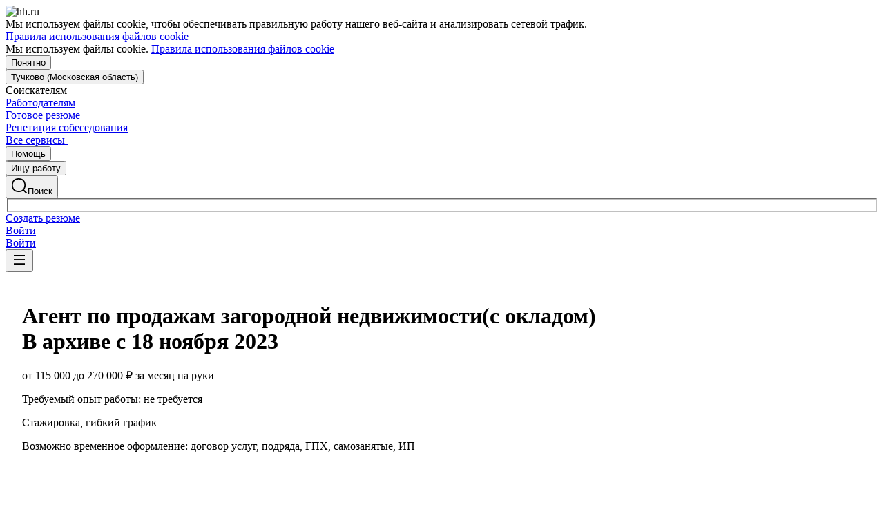

--- FILE ---
content_type: text/html; charset=utf-8
request_url: https://tuchkovo.hh.ru/vacancy/85862496
body_size: 128190
content:
<!DOCTYPE html>
<html class="desktop" lang="ru"><!--request: 1767494551225e4db40e463eb7a98023--><head><meta http-equiv="Content-Type" content="text/html; charset=UTF-8"><meta http-equiv="X-UA-Compatible" content="IE=edge"><title data-rh="">Вакансия Агент по продажам загородной недвижимости(с окладом) в Тучково (Московская область), работа в компании Азбука Недвижимости (вакансия в архиве c 18 ноября 2023)</title><meta name="twitter:card" content="summary_large_image"><meta data-rh="" name="description" content="Вакансия Агент по продажам загородной недвижимости(с окладом) в компании Азбука Недвижимости. Зарплата: от 115000 до 270000 ₽ за месяц. Тучково (Московская область). Требуемый опыт: не требуется. Стажировка. Дата публикации: 19.10.2023."><meta property="og:image" content="https://thumbnail.hh.ru/vacancy/85862496.png?host=tuchkovo.hh.ru"><meta property="og:image:width" content="1280"><meta property="og:image:height" content="670"><meta name="twitter:image" content="https://thumbnail.hh.ru/vacancy/85862496.png?host=tuchkovo.hh.ru"><meta name="vk:image" content="https://thumbnail.hh.ru/vacancy/85862496.png?host=tuchkovo.hh.ru&amp;dimensionType=VK"><meta property="og:image" content="https://i.hh.ru/images/logos/openGraph/hh.ru_square.png"><meta property="og:image:width" content="400"><meta property="og:image:height" content="400"><meta data-rh="" property="og:title" content="Вакансия Агент по продажам загородной недвижимости(с окладом) в Тучково (Московская область), работа в компании Азбука Недвижимости (вакансия в архиве c 18 ноября 2023)"><meta data-rh="" property="og:description" content="Зарплата: от 115000 до 270000 ₽ за месяц. Тучково (Московская область). Требуемый опыт: не требуется. Стажировка. Дата публикации: 19.10.2023."><meta name="sentry-trace" content="8494c28be58544d8b9d03ab3a8643fbd-b0700158ceccef21-0"><meta name="baggage" content="sentry-trace_id=8494c28be58544d8b9d03ab3a8643fbd,sentry-sample_rand=0.987814,sentry-environment=production,sentry-release=xhh%4026.1.2.1,sentry-public_key=0cc3a09b6698423b8ca47d3478cfccac,sentry-transaction=/vacancy/%7Bid%3Aint%7D,sentry-sample_rate=0.001,sentry-sampled=false"><script id="js-script-global-vars">
            window.bloko = {
                fontUrl: 'https://i.hh.ru/styles/other/pages/__fonts_3e2a20dec491e4294c7ec1c4f92c6567.css'
            };
            window.magritte = {
                fontUrl: 'https://i.hh.ru/styles/other/pages/__magritte-fonts_5baeb822891e756b91f85c6828a48bac.css'
            };
            window.globalVars = {
                apiXhhHost: "https://hh.ru",
                sharedRemoteEntry: "https://i.hh.ru/shared/remote.xhhshared.5b1f8663f1972b80.js",
                buildFolder: "build",
                luxEnabled: true,
                locale: "ru_RU",
                country: "1",
                area: "5057",
                build: "26.1.2.1",
                lang: "RU" || "RU",
                analyticsParams: "{\"hhtmSource\": \"vacancy\", \"hhtmFrom\": \"\", \"hhtmSourceLabel\": \"\", \"hhtmFromLabel\": \"\", \"brandingType\": null, \"isBrandingPreview\": \"false\", \"vacancyId\": null, \"activeTab\": \"main\"}",
                requestId: "1767494551225e4db40e463eb7a98023",
                pageName: "vacancy",
                luxPageName: "VacancyView",
                statsPageName: "",
                sentryDSN: "https://55d08dbf26984dd4b9206c097b9cc2ab@sentry.hh.ru/607",
                skillazURL: "https://hh.skillaz.ru",
                siteId: "1" || "1",
                staticHost: "https://i.hh.ru",
                hhcdnHost: "https://hhcdn.ru",
                imageResizingCdnHost: "https://img.hhcdn.ru",
                apiHost: "https://api.hh.ru",
                timeStamp: "1767494551",
                userType: "" || 'anonymous',
                cryptedUserId: "",
                employerState: "",
                login: "",
                hhid: "",

                
                autotestsComponentsInitEnd: false,

                features: {"Inter_font_enabled":null,"is_global_id_enabled_in_gib_fp":null,"chat_write_possibility_controls_enabled":null,"sentry_logging":true,"sentry_request_queue_limit":6,"fingerprinting_enable":true,"secure_portal_enabled":true,"secure_portal_test_version_enabled":true,"live_reload":null,"employer_extensions_to_detect":"{\"vera\": \"veraBar\", \"friendwork\": \"fwi-popup\", \"potok\": \"potok_io__chrome_extension_iframe\", \"extrasaur\": \"custom-table-iframe-div\", \"cleverStaffLogin\": \"cleverStaffNeedLogin\", \"cleverStaff\": \"cleverStaffBlock\", \"amoCRM\": \"amocrm-scrapper\", \"amoCRM2\": \"js-amo-field-mark-positioned\", \"basecheck\": \"noty_layout__topRight\", \"leo\": \"dataLeo\", \"hrDrive\": \"hh-widget-wrapper\"}","employer_chrome_extensions_to_detect":"[\n  {\n    \"name\": \"spodbor\",\n    \"url\": \"chrome-extension://gafchcnohalkhohnedifhjblhdhoppkg/content.css\"\n  },\n  {\n    \"name\": \"friendwork\",\n    \"url\": \"chrome-extension://lmajkdcdknelgehdmcldckonhndcodco/fonts/Lato/lato.css\"\n  }\n]\n","anonymous_resume_enabled":null,"sentry_js_config":"{\r\n  \"ignorePaths\": {\r\n    \"regexps\": [\r\n      \"[\\\\da-f]+/[\\\\da-f-]+/main\\\\.js\",\r\n      \".*akamaihd\\\\.net.+$\",\r\n      \"\\\\/inj_js\\\\/common\\\\.js\",\r\n      \"fingerprintjs\",\r\n      \"ckeditor4.5\",\r\n      \"[\\\\d\\\\.]+\\\\/combine.js\",\r\n      \"ckeditor/ckeditor\\\\.js\",\r\n      \"axios\\\\/lib\\\\/core\\\\/createError\",\r\n      \"fbevents\\\\.js\",\r\n      \"core-js\\\\/modules\\\\/es\\\\.promise\\\\.js\",\r\n      \"\\\\/ru_RU\\\\/all.js\",\r\n      \"raphael\",\r\n      \"/gpt/pubads_impl\",\r\n      \"Invalid character: '\\\\0'\",\r\n      \"roxot\",\r\n      \"moz-extension:\\\\/\\\\/\",\r\n      \"sovetnik.min.js\",\r\n      \"safeframe-bundles\",\r\n      \"\\\\/static\\\\/sync-loader\\\\.js\",\r\n      \"bundles-es2017\",\r\n      \"js\\\\/code\",\r\n      \"partner-code-bundles\",\r\n      \"\\\\/wrapper\\\\/js\\\\/common-engine\\\\.js\",\r\n      \"\\\\/partner-code-bundles\\\\/\",\r\n      \"safari-extension:\\\\/\\\\/\",\r\n      \"chrome:\\\\/\\\\/internal-\",\r\n      \"chrome-extension\",\r\n      \"instant-web\",\r\n      \"\\\\/3\\\\/zp\\\\.js\"\r\n    ]\r\n  },\r\n  \"ignoreErrors\": {\r\n    \"strings\": [\r\n      \"Loading CSS chunk\",\r\n      \"Cannot read property 'disguiseToken' of undefined\",\r\n      \"Cannot redefine property: googletag\",\r\n      \"Database deleted by request of the user\",\r\n      \"InternalError: Promise rejection value is a non-unwrappable cross-compartment wrapper.\",\r\n      \"Failed to update a ServiceWorker: An unknown error occurred when fetching the script.\",\r\n      \"'e.data.indexOf' is not a function\",\r\n      \"Load timeout for modules:\",\r\n      \"__gCrWeb.autofill.extractForms\",\r\n      \"HTML Parsing Error: Unable to modify the parent container element before the child element is closed\",\r\n      \"Failed to retrieve hasPrivateToken response. Exceeded the number-of-issuers limit.\",\r\n      \"Failed to retrieve hasPrivateToken response.\",\r\n      \"Uncaught exception: TypeError: Cannot convert 'd.body' to object\",\r\n      \"Node cannot be inserted at the specified point in the hierarchy\",\r\n      \"TypeError: Недопустимый вызывающий объект\",\r\n      \"TypeError: Load failed\",\r\n      \"TypeError: Failed to fetch\",\r\n      \"TypeError: Invalid calling object\",\r\n      \"TypeError: 'undefined' is not an object (evaluating 'doc.forms')\",\r\n      \"TypeError: Cannot read property 'precision' of undefined\",\r\n      \"The operation was aborted due to shutdown.\",\r\n      \"Uncaught exception: TypeError: Cannot convert 'a.mini' to object\",\r\n      \"window.zAdv\",\r\n      \"backbone in Function.e.Router [as extend]\",\r\n      \"this._doc.documentElement\",\r\n      \"Can't find variable: inf\",\r\n      \"SkypeClick2Call\",\r\n      \"Синтаксическая ошибка\",\r\n      \"Invalid or unexpected token\",\r\n      \"Unexpected token <\",\r\n      \"Blocked a frame with origin\",\r\n      \"__show__deepen\",\r\n      \"expected expression, got '<'\",\r\n      \"Cannot read property 'forms' of undefined\",\r\n      \"GM_addStyle is not defined\",\r\n      \"can't redefine non-configurable property \\\"userAgent\\\"\",\r\n      \"Can't find varfiable: auto\",\r\n      \"only one instance of babel-polyfill is allowed\",\r\n      \"this.matches is not a function\",\r\n      \"NS_ERROR_NOT_INITIALIZED\",\r\n      \"NS_ERROR_UNEXPECTED\",\r\n      \"jQuery(...).size is not a function\",\r\n      \"Unexpected token ILLEGAL\",\r\n      \"Unexpected identifier\",\r\n      \"Unexpected end of input\",\r\n      \"yndx_svtn_e\",\r\n      \"Failed to update a ServiceWorker: The script resource is behind a redirect, which is disallowed.\",\r\n      \"TypeError: Cannot set property 'destroySlots' of undefined\",\r\n      \"Non-Error exception captured with keys: status, statusText\",\r\n      \"Non-Error promise rejection captured with value: Timeout\",\r\n      \"Non-Error promise rejection captured with value: undefined\",\r\n      \"SyntaxError: The string did not match the expected pattern.\",\r\n      \"The operation is insecure\",\r\n      \"No identifiers allowed directly after numeric literal\",\r\n      \"wmrzz_time2 is not defined\",\r\n      \"Request failed with status code 403\",\r\n      \"Request failed with status code 502\",\r\n      \"SYNTAX_ERR: DOM Exception 12\",\r\n      \"Unexpected end of script\",\r\n      \"maxthon\",\r\n      \"Request aborted\",\r\n      \"play() failed because the user didn't interact with the document first\",\r\n      \"NetworkError when attempting to fetch resource.\",\r\n      \"The operation was aborted.\",\r\n      \"wmrzz_zakrit2\",\r\n      \"l.LegacyGlobal.should_do_lastpass_here\",\r\n      \"measurePositions is not defined\",\r\n      \"JSON syntax error\",\r\n      \"Unexpected token 'else'\",\r\n      \"Unexpected token '<'\",\r\n      \"_toConsumableArray is not defined\",\r\n      \"GM_addStyle\",\r\n      \"Illegal invocation\",\r\n      \"ResizeObserver loop limit exceeded\",\r\n      \"Identifier 'originalPrompt' has already been declared\",\r\n      \"UnhandledRejection: {}\",\r\n      \"UnhandledRejection: 5\",\r\n      \"ReferenceError: ServiceWorkerRegistration is not defined\",\r\n      \"topMsg is not defined\",\r\n      \"SyntaxError: illegal character U+009E\",\r\n      \"ResizeObserver loop completed with undelivered notifications\",\r\n      \"injected_main is not defined\",\r\n      \"Document is not focused.\",\r\n      \"__firefox__.favicons.getFavicons\",\r\n      \"Failed to get the interest cohort:\",\r\n      \"__VUE_DEVTOOLS_IFRAME__\",\r\n      \"_AutofillCallbackHandler\",\r\n      \"SyntaxError: Unexpected EOF\",\r\n      \"NotFoundError: NotFoundError\",\r\n      \"Ethereum is not initialized\",\r\n      \"document.getElementsByTagName('video')[0].webkitExitFullScreen\",\r\n      \"null is not an object (evaluating 'document.querySelector('title').textContent')\",\r\n      \"Cannot redefine property: src\",\r\n      \"Non-Error promise rejection captured with value: null\",\r\n      \"AbortError: The user aborted a request\",\r\n      \"cadesplugin is not defined\",\r\n      \"Cannot read properties of undefined (reading 'firefoxSample')\",\r\n      \"Non-Error promise rejection captured with value: 404\",\r\n      \"Minified React error #423; visit https://reactjs.org/docs/error-decoder.html?invariant=423 for the full message or use the non-minified dev environment for full errors and additional helpful warnings.\",\r\n      \"Minified React error #425; visit https://reactjs.org/docs/error-decoder.html?invariant=425 for the full message or use the non-minified dev environment for full errors and additional helpful warnings.\",\r\n      \"Minified React error #418; visit https://reactjs.org/docs/error-decoder.html?invariant=418 for the full message or use the non-minified dev environment for full errors and additional helpful warnings.\",\r\n      \"Не удалось получить DOM-элементы кнопок с действиями. (Amo-Samokat)\",\r\n      \"Java object is gone\",\r\n      \"Failed to execute 'removeChild' on 'Node': The node to be removed is not a child of this node.\",\r\n      \"Java bridge method invocation error\",\r\n      \"UnknownError: Internal error.\",\r\n      \"InvalidStateError: the execution context does not exist\",\r\n      \"UnknownError: Connection to Indexed Database server lost. Refresh the page to try again\",\r\n      \"Can't find variable: gmo\",\r\n      \"timeout exceeded\",\r\n      \"Non-Error promise rejection captured with value: 0\",\r\n      \"Error invoking post: Method not found\"\r\n    ],\r\n    \"regexps\": [\r\n      \"^\\\"500 \\\"\",\r\n      \"^\\\"0 \\\"\",\r\n      \"^{}\",\r\n      \"^undefined$\",\r\n      \"^Syntax error$\",\r\n      \"^Неопределенная ошибка\\\\.$\",\r\n      \"^Недопустимый знак$\",\r\n      \"^TypeError undefined is not an object \\\\(evaluating 'a\\\\.ajax'\\\\)$\",\r\n      \"^SyntaxError missing \\\\) after argument list$\",\r\n      \"^\\\\[object Event\\\\]$\",\r\n      \"\\\\bgST\\\\b\",\r\n      \"pixelPositionVal\",\r\n      \"boxSizingReliable\",\r\n      \"reliableMarginLeft\",\r\n      \"^Недостаточно памяти для завершения операции.\",\r\n      \"Недостаточно памяти для завершения операции[\\\\s\\\\S]+?fingerprint2\",\r\n      \"^illegal character$\",\r\n      \"^Access is denied\\\\.\\\\s*$\",\r\n      \"^Timeout$\",\r\n      \"^Unexpected token else$\",\r\n      \"^Error: 7$\",\r\n      \"^7$\",\r\n      \"^Недостаточно памяти$\",\r\n      \"^\\\\[CKEDITOR.resourceManager.load\\\\] Resource name \\\"default\\\" was not found at\",\r\n      \"can't redefine non-configurable property \\\"AceScript\\\"\",\r\n      \"Операция была отменена пользователем.\",\r\n      \"out of memory\",\r\n      \"Network Error\",\r\n      \"NetworkError\",\r\n      \"LegacyGlobal\",\r\n      \"Loading chunk\",\r\n      \"^No error message$\",\r\n      \"^\\\"Timeout\\\"$\",\r\n      \"^Invalid character\",\r\n      \"^\\\"Event\\\"$\",\r\n      \"^\\\"\\\\*\\\\*non-serializable\\\\*\\\\*\\\"$\",\r\n      \"^chrome is not defined$\",\r\n      \"missing \\\\) after argument list$\",\r\n      \"\\\"error\\\" called on an object that does not implement interface Console\",\r\n      \"SyntaxError: Identifier '_0[xX][0-9a-fA-F]{4}' has already been declared\",\r\n      \"adfox#checkContainer: Element with id #roxotAd-[a-zA-Z0-9-]* not found\",\r\n      \"javaEnabled is not a function\",\r\n      \"property 'javaEnabled' is a read-only\",\r\n      \"u.remoteFrameRegistration.processChildFrameMessage\",\r\n      \"instantSearchSDKJSBridgeClearHighlight\",\r\n      \"window\\\\.cb\\\\d+\",\r\n      \"Object Not Found Matching Id:\\\\d+\",\r\n      \"metrika\\/watch.js\",\r\n      \"ReferenceError: Can't find variable: PaymentAutofillConfig\",\r\n      \"firefoxSample\",\r\n      \"AbortError\",\r\n      \"QuotaExceededError\",\r\n      \"indexedDB.open\",\r\n      \"Unable to open database file on disk\",\r\n      \"Internal error when calculating storage usage\",\r\n      \"\\\\[ Federation Runtime \\\\]: remoteEntryExports is undefined\"\r\n    ],\r\n    \"serialize\": [{\"code\": \"4001\"}, {\"code\": \"4900\"}],\r\n    \"stacktraces\": [\r\n      \"XMLHttpRequest.request.onreadystatechange(<anonymous>)\",\r\n      \"XMLHttpRequest.xhr.onreadystatechange(<anonymous>)\",\r\n      \"checkPerfReady(<anonymous>)\",\r\n      \"(</metrika/tag.js>)\",\r\n      \"(</metrika/watch.js>)\"\r\n    ]\r\n  },\r\n  \"replaysOnErrorSampleRate\": 0.12,\r\n  \"tracesSampleRate\": 0.00001\r\n}","store_debug":false,"iframe_fix_size_banners":null,"yandex_adfox_enabled":"{ \"hh.ru\": true, \"zp.ru\": true, \"rb.by\": true, \"hh.ua\": false, \"hh.uz\": true, \"hh.ge\": true, \"hh.kg\": true, \"hh.kz\": true, \"hh.az\": true }","ymaps_api_key":"bd2ce8bf-561f-4940-be08-6e87317d767b","ymaps_suggest_api_key":"b9e3758b-e8d8-4f3b-ae7e-92c27aea7f3a","fingerprinting_for_anonymous_user_enable":false,"get_page_html_timeout_ms":3000,"disable_app_init_for_ie11":null,"add_hhtm_to_link_href":null,"legacy_page_react_header_split_by_hhuid":null,"front_validation_for_password_changing":true,"stat_shard_request_percent":false,"web_performance_analytics_percent":true,"disable_counters":false},
                variables: {"vendors": "/build/vendors.01c444a1e08136a8.js", "runtime": "/build/runtime.5f4b5971084f8259.js", "bloko": "/build/bloko.7f9577b31e361490.js", "magritte": "/build/magritte.184473ac055f91f0.js", "appEntryPoint": "/build/appEntryPoint.2c76f23439478223.js"},
                cssMaping: 
        {"admin-admin":{"name":"admin","dir":"admin","path":"styles/admin/pages/__admin_8bc3345ab804af93d16f9db233041413.css"},"applicant-applicant":{"name":"applicant","dir":"applicant","path":"styles/applicant/pages/__applicant_dc700932386766afbb25d68b489388ec.css"},"employer-employer":{"name":"employer","dir":"employer","path":"styles/employer/pages/__employer_421f575243b3d16d8d9d4e387c50a251.css"},"globals-account":{"name":"account","dir":"globals","path":"styles/globals/pages/__account_83e6594f356162f9faa25d21e9c2e226.css"},"globals-applicant-services-desktop":{"name":"applicant-services-desktop","dir":"globals","path":"styles/globals/pages/__applicant-services-desktop_0af7d3555a908de795dadf496f2d2c46.css"},"globals-applicant-services-mobile":{"name":"applicant-services-mobile","dir":"globals","path":"styles/globals/pages/__applicant-services-mobile_efb57ac88bbf24714cf90e8c8092a4ed.css"},"globals-bloko-imports":{"name":"bloko-imports","dir":"globals","path":"styles/globals/pages/__bloko-imports_8bd68da9e5e6139c1ac7dca1e175b4c0.css"},"globals-bloko-overrides":{"name":"bloko-overrides","dir":"globals","path":"styles/globals/pages/__bloko-overrides_1cfb924e48ea9ed1a885a9f12128705c.css"},"globals-dev-tools":{"name":"dev-tools","dir":"globals","path":"styles/globals/pages/__dev-tools_e91bc538b6eac55c7d5f3cc3a24b2335.css"},"globals-globals":{"name":"globals","dir":"globals","path":"styles/globals/pages/__globals_2ea870137c9be6f64dbbb5aa489d6893.css"},"other-ckeditor":{"name":"ckeditor","dir":"other","path":"styles/other/pages/__ckeditor_f468673223ce8deef50d2a99e55cc942.css"},"other-fonts":{"name":"fonts","dir":"other","path":"styles/other/pages/__fonts_3e2a20dec491e4294c7ec1c4f92c6567.css"},"other-kangaroo":{"name":"kangaroo","dir":"other","path":"styles/other/pages/__kangaroo_78a9c3dd73c979dd6cb75259f5b22b15.css"},"other-magritte-fonts":{"name":"magritte-fonts","dir":"other","path":"styles/other/pages/__magritte-fonts_5baeb822891e756b91f85c6828a48bac.css"},"other-promo":{"name":"promo","dir":"other","path":"styles/other/pages/__promo_db24b90c33c74511fee6a2403f0e32a3.css"},"magritte":{"name":"magritte","dir":"magritte","path":"build/magritte.6f0faedfa755a04f.css"},"vendors":{"name":"vendors","dir":"vendors","path":"build/vendors.4dd3e7d3e3489932.css"}}
    ,
                firebaseMessagingSenderId: '805196181446',
                firebaseProjectId: 'hh-prod-web',
                firebaseApiKey: 'AIzaSyDbhG4QAAPJjUYmVAlGxnP6lznLERG9NUw',
                firebaseAppId: '1:805196181446:web:90b284644e2aec29220cc7',
                ads_sandbox: '0',
                sentryExtraData: {},
                microFrontends: {"webcall-front-dynamic":{"url":"/webcall/proxy_components/webcall_dynamic?widget_id=webcall-front-dynamic","isSuccessSSR":false,"useSSRResult":false,"styles":null,"scripts":null,"globalServiceName":null,"remoteEntry":null,"remoteServiceName":null,"inlineScript":"","headTags":"","host":"webcall-front","id":"1"},"webcall-front-dynamic-preload":{"url":"/webcall/proxy_components/webcall_dynamic?preload=1","isSuccessSSR":false,"useSSRResult":false,"styles":null,"scripts":null,"globalServiceName":null,"remoteEntry":null,"remoteServiceName":null,"inlineScript":"","headTags":"","host":"webcall-front","id":"2"},"employerReviewsSmall":{"url":"/employer_reviews/proxy_components/small_widget?employerId=3902521&vacancyId=85862496&is_magritte=True&is_magritte_header_exp=False","isSuccessSSR":false,"useSSRResult":false,"styles":null,"scripts":null,"globalServiceName":null,"remoteEntry":null,"remoteServiceName":null,"inlineScript":"","headTags":"","host":"employer-reviews-front","id":"3"},"employerReviewsBig":{"url":"/employer_reviews/proxy_components/big_widget?employerId=3902521&vacancyId=85862496&isNoticeableComplainButton=True","isSuccessSSR":false,"useSSRResult":false,"styles":null,"scripts":null,"globalServiceName":null,"remoteEntry":null,"remoteServiceName":null,"inlineScript":"","headTags":"","host":"employer-reviews-front","id":"4"}},
                countersDisabled: false,
                isWebView: false,
                topLevelDomain: 'hh.ru',
            };

            try {
                if (typeof window.globalVars.analyticsParams === 'string') {
                    window.globalVars.analyticsParams = JSON.parse(window.globalVars.analyticsParams)
                }
            } catch(e) {}
        </script><script id="js-script-inline">
(()=>{var e={430:function(e,t,o){"use strict";o.r(t),o.d(t,{Debug:()=>d,getUserAgentDetails:()=>g.T,Bound:()=>u,elementSpy:()=>p,escape:()=>f,Cookies:()=>n.L,debounce:()=>y,Supports:()=>l.Z,localStorageWrapper:()=>S.Y,sessionStorageWrapper:()=>I,throttle:()=>v,urlParser:()=>V,unescape:()=>b});var n=o(926);const r={viewMode:1,timestamp:(new Date).getTime()};var i=function(e){return e[e.PRODUCTION=0]="PRODUCTION",e[e.TEST=1]="TEST",e[e.DEVELOP=2]="DEVELOP",e}(i||{});const s={},a={},c=()=>{},d="undefined"==typeof window?{init:c,log:c,registerLog:c,registerUtility:c,utility:{},viewMods:i,setMod:c,syncDebugLevelWithCookie:c,cookieName:null}:{cookieName:null,init(){const e=function(e,...t){console[e](...t)};void 0===s.error&&this.registerLog("error",this.viewMods.TEST,e.bind(this,"error")),void 0===s.warn&&this.registerLog("warn",this.viewMods.TEST,e.bind(this,"warn")),void 0===s.info&&this.registerLog("info",this.viewMods.DEVELOP,e.bind(this,"log"))},syncDebugLevelWithCookie(e){this.cookieName=e,this.setMod(n.L.get(this.cookieName))},log(e,...t){e.split(" ").forEach((e=>{const o=s[e];o&&o.viewMode<=r.viewMode&&o.handler(...t)}))},registerLog(e,t,o){s[e]={viewMode:t,handler:o}},registerUtility(e,t){a[e]=t},utility:a,viewMods:i,setMod(e){const t="string"==typeof e?parseInt(e,10):e;null===t||isNaN(t)||t<this.viewMods.PRODUCTION||t>this.viewMods.DEVELOP||(r.viewMode=t,this.cookieName&&n.L.set(this.cookieName,t))}};var l=o(17);let u=function(e){return e.Top="top",e.Bottom="bottom",e.Left="left",e.Right="right",e}({});const m=({entryIsIntersecting:e,entryRootBounds:t,rect:o,rootElement:n,rootMargin:r,trackingBounds:i=[u.Bottom],entryPercent:s=0})=>{const{windowWidth:a,windowHeight:c}=((e,t,o)=>{const n=window.innerWidth||document.documentElement.clientWidth,r=window.innerHeight||document.documentElement.clientHeight;return!l.Z.desktopSafari()||t||o?{windowWidth:e?.width||n,windowHeight:e?.height||r}:{windowWidth:n,windowHeight:r}})(t,n,r),d={[u.Top]:()=>o.top<=c&&o.top>=0,[u.Bottom]:()=>o.top+o.height<=c&&o.top+o.height>=0,[u.Left]:()=>o.left<=a&&o.left>=0,[u.Right]:()=>o.left+o.width<=a&&o.left+o.width>=0};let m=e;return s?m&&((e,t,o)=>e.top+e.height/(1/t)<=o&&e.top+e.height>0)(o,s,c):(i.some((e=>{const t=d[e]();return m=m&&t,!t})),m)},h=(e,t)=>{const o=((e,t)=>{let o=null;return(n,r,i)=>{if(n){if(!t.onShow)return o;t.elementLockTime?o=setTimeout((()=>{o=null,m({entryIsIntersecting:r,entryRootBounds:i,rect:e.getBoundingClientRect(),...t})&&t.onShow?.()}),t.elementLockTime):t.onShow()}else o?(clearTimeout(o),o=null):t.onHide?.();return o}})(e,t);let n,r;const i=e=>{const i=e[0];if(!i)return;const s=m({entryIsIntersecting:i.isIntersecting,entryRootBounds:i.rootBounds,rect:i.boundingClientRect,...t});s!==n&&(r=o(s,i.isIntersecting,i.rootBounds),n=s)};let s;const a=[0,1];t.entryPercent&&a.push(t.entryPercent);try{s=new IntersectionObserver(i,{threshold:a,root:t.rootElement,rootMargin:t.rootMargin})}catch(e){s=new IntersectionObserver(i,{threshold:a})}const c=()=>{n=!1,s.observe(e)};return c(),{stopSpying:()=>{r&&clearTimeout(r),s.disconnect()},startSpying:c}},p=(e,t)=>h(e,t);var g=o(940);const w=e=>{const t=t=>e[t],o=`(?:${Object.keys(e).join("|")})`,n=RegExp(o),r=RegExp(o,"g");return function(e){return e=null==e?"":`${e}`,n.test(e)?e.replace(r,t):e}},f=w({"&":"&amp;","<":"&lt;",">":"&gt;",'"':"&quot;","'":"&#x27;","`":"&#x60;"}),b=w({"&amp;":"&","&lt;":"<","&gt;":">","&quot;":'"',"&#x27;":"'","&#x60;":"`"}),y=(e,t)=>{let o;const n=function(...n){o&&clearTimeout(o),o=setTimeout((()=>{o=null,e.apply(this,n)}),t)};return n.cancel=()=>{o&&clearTimeout(o),o=null},n},v=(e,t)=>{let o,n,r;const i=function i(...s){if(o)return n=s,void(r=this);e.apply(this,s),o=setTimeout((()=>{o=null,n&&(i.apply(r,n),n=null)}),t)};return i.cancel=()=>{o&&clearTimeout(o),n=null,o=null},i};var S=o(549),T=o(950),E=o(145);const I=l.Z.sessionStorage()?(0,E.Z)(window.sessionStorage):new T.Z,k=e=>[null,void 0].includes(e),_=e=>k(e)||Array.isArray(e)||!["function","object"].includes(typeof e);function L(e){if(!e||"[object Object]"!==Object.prototype.toString.call(e))throw new TypeError("GET параметры должны быть объектом.");if(!Object.values(e).every(_))throw new TypeError("Значение параметра должено быть массивом или примитивом");return Object.entries(e).filter((e=>!k(e[1]))).reduce(((e,[t,o])=>(Array.isArray(o)?e.push(...o.map((e=>[t,e]))):e.push([t,o]),e)),[])}function x(e){const t=L(e);return new URLSearchParams(t).toString()}function O(e){return[...new URLSearchParams(e).entries()].reduce(((e,[t,o])=>e[t]?(e[t].push(o),e):(e[t]=[o],e)),{})}const M="dummy.dummy",P=`https://${M}`;function V(e){let t=e;t||(t="");const o=new URL(t,P),n={params:O(o.search),protocol:o.protocol,hostname:o.hostname,host:o.host,port:o.port,pathname:o.pathname,search:o.search,hash:o.hash};return function(e,t){Object.defineProperty(e,"href",{get:()=>(o.search=x(e.params),o.hash=e.hash,o.href.replace(P,"")),set(t){o.href=t,e.params=O(o.search)},enumerable:t}),Object.defineProperty(e,"search",{get:()=>(o.search=x(e.params),o.search),set(t){o.search=t,e.params=O(o.search)},enumerable:t}),Object.defineProperty(e,"host",{get:()=>o.hostname.replace(M,"")+(""===o.port?"":`:${o.port}`),set(t){const[n,r]=t.split(":");o.hostname=n,r?e.port=r:o.port=""},enumerable:t}),Object.defineProperty(e,"hostname",{get:()=>o.hostname.replace(M,""),set(e){o.hostname=e},enumerable:t}),Object.defineProperty(e,"port",{get:()=>"0"===o.port||"80"===o.port?"":o.port,set(e){if(isNaN(parseInt(e,10)))throw new TypeError("Порт должен быть числом");o.port=e},enumerable:t}),Object.defineProperty(e,"protocol",{get:()=>o.protocol,set(e){o.protocol=e}}),Object.defineProperty(e,"pathname",{get:()=>0===o.pathname.indexOf("/")?o.pathname:`/${o.pathname}`,set(e){o.pathname=e}})}(n,!0),n}V.stringify=e=>{if(!e)return"";let t=e;return Array.isArray(t)||(t=L(t)),new URLSearchParams(t).toString()}},926:function(e,t,o){"use strict";o.d(t,{L:()=>n});const n={set(e,t,o){if(void 0===e)return;let n=`${e}=${t||""};path=/`;if(void 0!==o){const e=new Date;e.setTime(e.getTime()+36e5*o),n+=`;expires=${e.toUTCString()}`}document.cookie=n},get(e){let t=null;return this.getAll().reverse().some((o=>o.name===e&&(t=o.value,!0))),t},getAll:()=>(document.cookie?document.cookie.split("; "):[]).map((e=>{const t=e.split("=");let o;try{o=decodeURIComponent(t[1])}catch(e){o=t[1]}return{name:t[0],value:o}})),remove(e){this.set(e,"",-1)}}},940:function(e,t,o){"use strict";o.d(t,{T:()=>i});const n=(e,t)=>t?Object.keys(e).map((o=>{const n=e[o];return{[o]:{...n,minVersion:t[o]||n.minVersion}}})).reduce(((e,t)=>({...e,...t})),{}):e,r=n({edge:{matches:/edg(?:e|ios|a)?\/(\d+)/,minVersion:12},firefox:{matches:/firefox\/(\d+)/,minVersion:52},operaMobile:{matches:/opera\/(\d+).+opera mobi/,minVersion:12},opera:{matches:/(?:opr|presto\/.+ version)\/(\d+)/,minVersion:76,exclude:e=>{const t=e.toLowerCase();return t.includes("android")&&t.includes("opr/")}},win_safari:{matches:/windows nt.+ version\/(\d+)\.[\d.]+ safari/,minVersion:9},ios_saf:{matches:/cpu(?: iphone)? os (\d+)_[\d_]+ like mac os x/,minVersion:8,exclude:e=>{const t=e.toLowerCase();return t.includes("crios")||t.includes("fxios")||t.includes("yabrowser")}},samsung:{matches:/samsungbrowser\/(\d+)/,minVersion:14},yandex:{matches:/(?:yabrowser|yaapp_android|yasearchbrowser)\/(\d+)/,minVersion:21},uc:{matches:/ucbrowser\/(\d+)/,minVersion:13},android:{matches:/android (\d+\.\d)/,minVersion:4.1,exclude:e=>{const t=e.toLowerCase();return t.includes("chrome/")||t.includes("crios/")}},chrome:{matches:/(?:chrome|crios)\/(\d+)/,minVersion:44,exclude:e=>{const t=e.toLowerCase();return t.includes("edg/")||t.includes("yabrowser")||e.includes("yaapp_android")||e.includes("yasearchbrowser")||t.includes("ucbrowser")||t.includes("samsung")}},safari:{matches:/macintosh;.+ version\/(\d+)\.[\d.]+ safari/,minVersion:9},operaMini:{matches:/opera mini\/(\d+)/,minVersion:999,exclude:e=>e.includes("presto")},trident:{matches:/trident\/(\d+)\./,minVersion:999},ie:{matches:/msie (\d+)\./,minVersion:999},ie_mob:{matches:/iemobile\/(\d+)/,minVersion:999}},{and_chr:138,android:138,chrome:79,edge:129,firefox:128,ios_saf:16,opera:108,safari:16});function i(e,t){const o=e.toLowerCase(),i={isSupported:!0,browser:null,version:null},s=n(r,t);for(const e in s){const t=o.match(s[e].matches);if(t){const n=parseFloat(t[1]);if(!isNaN(n)){if(s[e].exclude?.(o))continue;i.browser=e,i.version=n,n<s[e].minVersion&&(i.isSupported=!1);break}}}return i}},107:function(){window.cancelIdleCallback=window.cancelIdleCallback||function(e){clearTimeout(e)}},910:function(){!function(){const e=location.hostname,t=window.globalVars?.topLevelDomain;let o="";t&&(o=`domain=.${e.slice(e.indexOf(t))};`),document.cookie=`GMT=${(new Date).getTimezoneOffset()/60*-1};${o}path=/`}()},675:function(){!function(){const e=[];/(ipad|ipod|iphone)/i.test(navigator.userAgent.toLowerCase())&&e.push("ios"),e.length&&(document.getElementsByTagName("html")[0].className+=` ${e.join(" ")}`)}()},340:function(){window.requestIdleCallback=window.requestIdleCallback||(e=>setTimeout((()=>{const t=Date.now();e({didTimeout:!1,timeRemaining:()=>Math.max(0,50-(Date.now()-t))})}),1))},549:function(e,t,o){"use strict";o.d(t,{Y:()=>s});var n=o(17),r=o(950),i=o(145);const s=n.Z.localStorage()?(0,i.Z)(window.localStorage):new r.Z},950:function(e,t,o){"use strict";o.d(t,{Z:()=>n});const n=function(){let e={};this.length=0,this.key=function(t){const o=Object.keys(e);return t<o.length?o[t]:null},this.setItem=function(t,o){e.hasOwnProperty(t)||(this.length+=1),e[t]=String(o)},this.getItem=function(t){return e.hasOwnProperty(t)?e[t]:null},this.removeItem=function(t){this.length-=1,delete e[t]},this.clear=function(){this.length=0,e={}},this.getLength=function(){return this.length}}},145:function(e,t,o){"use strict";o.d(t,{Z:()=>n});const n=function(e){return{key(t){try{return e.key(t)}catch(e){return null}},getItem(t){try{return e.getItem(t)}catch(e){return null}},setItem(t,o){try{e.setItem(t,o)}catch(n){try{e.removeItem(t),e.setItem(t,o)}catch(e){}}},removeItem(t){try{e.removeItem(t)}catch(e){}},clear(){try{e.clear()}catch(e){}},getLength(){try{return e.length}catch(e){return 0}}}}},17:function(e,t,o){"use strict";o.d(t,{Z:()=>a});const n=function(e){let t;return function(){return void 0===t&&(t=e()),t}},r=function(e,t){return function(){try{return window[e].setItem(t,t),window[e].removeItem(t),!0}catch(e){return!1}}};let i;const s=()=>(void 0===i&&(i=navigator.userAgent.toLowerCase()),i),a={localStorage:n(r("localStorage","_hh_test_local_storage")),sessionStorage:n(r("sessionStorage","_hh_test_session_storage")),historyApi:n((()=>!!window.history?.pushState)),android:n((()=>/android/i.test(s())&&!/IEMobile/i.test(s())&&!/(ipad|ipod|iphone)/i.test(s()))),IEMobile:n((()=>/IEMobile/i.test(s()))),IE:n((()=>/MSIE/i.test(s())||s().includes("trident")&&s().includes("rv:11")||s().includes("edge"))),mobile:n((()=>/android|webos|iphone|ipad|ipod|blackberry|iemobile|opera mini/i.test(s()))),ios:n((()=>/(ipad|ipod|iphone)/i.test(s()))),desktopSafari:n((()=>void 0!==window.safari)),webkit:n((()=>/webkit/i.test(s()))),touch:n((()=>"ontouchstart"in window)),inputTypeTime:n((()=>{const e=document.createElement("input");return e.setAttribute("type","time"),"time"===e.type}))}},891:function(e,t,o){"use strict";t.default=void 0;var n=o(430);t.default=e=>{let{url:t,version:o,name:r}=e;if(!n.Supports.localStorage())return;const i=document.getElementsByTagName("head")[0],s=`${r}Font`,a=`${r}FontVersion`;function c(e){const t=document.createElement("style");t.textContent=e,i.appendChild(t)}let d=!1,l=null;try{d=n.localStorageWrapper.getItem(a)===o,l=n.localStorageWrapper.getItem(s)}catch(e){return}d&&l?c(l):function(e,t){const o=new window.XMLHttpRequest;o.open("GET",e,!0),o.onload=function(){t(o.responseText)},o.send()}(t,(e=>{try{n.localStorageWrapper.setItem(s,e),n.localStorageWrapper.setItem(a,o)}catch(e){}finally{c(e)}}))}},314:function(e,t,o){"use strict";t.StatsSender=void 0;var n,r=(n=o(973))&&n.__esModule?n:{default:n};const i=[{name:"preRequest",get:e=>e.domainLookupStart},{name:"domainLookup",get:e=>e.domainLookupEnd-e.domainLookupStart},{name:"connect",get:e=>e.connectEnd-e.connectStart},{name:"download",get:e=>e.responseEnd-e.responseStart}],s=()=>{const e=window.performance.getEntriesByType("navigation")[0];return e?Object.fromEntries(i.map((t=>[t.name,t.get(e)]))):{}};t.StatsSender=class{constructor(e){let{app:t,globalParamsGetter:o,url:n,beforeSend:r}=e;this._app=t,this._url=n,this._timings={},this._beforeSend=r||(()=>!0),this._globalParamsGetter=o}sendMetrics=e=>{this._beforeSend(e)&&window.requestIdleCallback((()=>{const{xsrf:t,...o}=this._globalParamsGetter(),n={app:this._app,mobile:r.default.mobile(),...o},i=new FormData;(Array.isArray(e)?e:[e]).forEach((e=>{i.append("metrics",JSON.stringify({...n,...e}))})),i.append("_xsrf",t);try{navigator.sendBeacon(this._url,i)}catch(e){fetch(this._url,{method:"POST",body:i})}}))};sendNavigationTimings=()=>{const e=()=>{window.setTimeout((()=>{const e={...s(),...this._timings};this.sendMetrics(Object.keys(e).map((t=>({metricName:`timings.${t}`,valueInMs:e[t]}))))}),0)};"complete"===document.readyState?e():window.addEventListener("load",e,{once:!0})};sendJsExecuted=e=>{const t=()=>{this.sendMetrics({metricName:"js-executed",count:1,jsExecuted:e(),documentState:document.readyState}),window.removeEventListener("load",t),window.removeEventListener("beforeunload",t)};"complete"===document.readyState?t():(window.addEventListener("load",t),window.addEventListener("beforeunload",t))};addTimings=e=>(this._timings={...this._timings,...e},this)}},973:function(e,t,o){"use strict";o.r(t),o.d(t,{default:()=>a});const n=function(e){let t;return function(){return void 0===t&&(t=e()),t}},r=function(e,t){return function(){try{return window[e].setItem(t,t),window[e].removeItem(t),!0}catch(e){return!1}}};let i;const s=()=>(void 0===i&&(i=navigator.userAgent.toLowerCase()),i),a={localStorage:n(r("localStorage","_bloko_hh_test_local_storage")),sessionStorage:n(r("sessionStorage","_bloko_hh_test_session_storage")),historyApi:n((()=>!(!window.history||!window.history.pushState))),android:n((()=>/android/i.test(s())&&!/IEMobile/i.test(s())&&!/(ipad|ipod|iphone)/i.test(s()))),IEMobile:n((()=>/IEMobile/i.test(s()))),IE:n((()=>/MSIE/i.test(s())||/trident/.test(s())&&/rv:11/.test(s())||/edge/.test(s()))),mobile:n((()=>/android|webos|iphone|ipad|ipod|blackberry|iemobile|opera mini/i.test(s()))),ios:n((()=>/(ipad|ipod|iphone)/i.test(s()))),webkit:n((()=>/webkit/i.test(s()))),touch:n((()=>"ontouchstart"in window)),inputTypeTime:n((()=>{const e=document.createElement("input");return e.setAttribute("type","time"),"time"===e.type}))}}},t={};function o(n){var r=t[n];if(void 0!==r)return r.exports;var i=t[n]={exports:{}};return e[n](i,i.exports,o),i.exports}o.d=(e,t)=>{for(var n in t)o.o(t,n)&&!o.o(e,n)&&Object.defineProperty(e,n,{enumerable:!0,get:t[n]})},o.o=(e,t)=>Object.prototype.hasOwnProperty.call(e,t),o.r=e=>{"undefined"!=typeof Symbol&&Symbol.toStringTag&&Object.defineProperty(e,Symbol.toStringTag,{value:"Module"}),Object.defineProperty(e,"__esModule",{value:!0})},o.rv=()=>"1.3.10",o.ruid="bundler=rspack@1.3.10",(()=>{"use strict";o(107),o(910),o(675),o(340);var e=o(891),t=o(940);window.bloko=window.bloko||{},window.bloko.getUserAgentDetails=t.T;var n=o(549),r=o(926);const i=new(o(314).StatsSender)({app:"xhh",globalParamsGetter:()=>({isWebView:window.globalVars.isWebView,pageName:window.globalVars.statsPageName||window.globalVars.luxPageName,xsrf:r.L.get("_xsrf")||""}),url:"/shards/stat",beforeSend:()=>!!window.globalVars.features.stat_shard_request_percent});(0,e.default)({url:window.bloko.fontUrl,version:"0.0.2",name:"xhhFonts"}),(0,e.default)({url:window.magritte.fontUrl,version:"0.0.5",name:"magritteFontsNew"}),i.sendJsExecuted((()=>{var e,t;return null!==(e=null===(t=window.globalVars)||void 0===t?void 0:t.jsExecuted)&&void 0!==e?e:0}));let s=performance.now(),a=0,c=0,d=!0;"requestAnimationFrame"in window&&(requestAnimationFrame((function e(){const t=performance.now(),o=t-s;a+=1,o>=1e3&&(c=a/o*1e3,a=0,s=t,performance.mark("fps",{detail:c.toFixed(2)})),d&&requestAnimationFrame(e)})),setTimeout((()=>{d=!1}),6e4));const l="HH-TAB-COUNT-ID-"+10*Math.random();n.Y.setItem(l,0),window.addEventListener("beforeunload",(()=>{n.Y.removeItem(l)}))})()})();
    </script><meta name="format-detection" content="telephone=no"><link title="Вакансии hh.ru" type="application/opensearchdescription+xml" rel="search" href="https://i.hh.ru/opensearch-v.xml"><link title="Резюме hh.ru" type="application/opensearchdescription+xml" rel="search" href="https://i.hh.ru/opensearch-r.xml"><link rel="apple-touch-icon" sizes="76x76" href="https://i.hh.ru/apple/hh/touch-icon-ipad.png?v=05022025"><link rel="apple-touch-icon" sizes="120x120" href="https://i.hh.ru/apple/hh/touch-icon-iphone-retina.png?v=05022025"><link rel="apple-touch-icon" sizes="152x152" href="https://i.hh.ru/apple/hh/touch-icon-ipad-retina.png?v=05022025"><meta name="msapplication-TileColor" content="#ffffff"><meta name="msapplication-square310x310logo" content="https://i.hh.ru/favicons/310x310.png"><meta name="msapplication-wide310x150logo" content="https://i.hh.ru/favicons/310x150.png"><meta name="msapplication-square150x150logo" content="https://i.hh.ru/favicons/150x150.png"><meta name="msapplication-square70x70logo" content="https://i.hh.ru/favicons/70x70.png"><meta name="msapplication-TileImage" content="https://i.hh.ru/favicons/144x144.png"><link rel="icon" href="https://i.hh.ru/favicons/hh.ico?v=2024_12_23"><link rel="stylesheet" href="https://i.hh.ru/build/vendors.4dd3e7d3e3489932.css"><link rel="stylesheet" href="https://i.hh.ru/build/magritte.6f0faedfa755a04f.css"><link rel="stylesheet" href="https://i.hh.ru/styles/globals/pages/__bloko-imports_8bd68da9e5e6139c1ac7dca1e175b4c0.css"><link rel="stylesheet" href="https://i.hh.ru/styles/globals/pages/__globals_2ea870137c9be6f64dbbb5aa489d6893.css"><link rel="stylesheet" href="https://i.hh.ru/build/vendors.4dd3e7d3e3489932.css"><link rel="stylesheet" href="https://i.hh.ru/build/magritte.6f0faedfa755a04f.css"><link rel="stylesheet" href="https://i.hh.ru/build/App.17e3a4ec6502052b.css"><link rel="stylesheet" href="https://i.hh.ru/build/VacancyView-route.4b76700e0c88ef67.css"><script id="js-script-remove-service-worker">
                if('serviceWorker' in navigator && navigator.serviceWorker.getRegistrations &&
                   'caches' in window) {
                    window.navigator.serviceWorker.getRegistrations()
                        .then(function(registrations) {
                            registrations.forEach(function(registration) {
                                if (registration.active && registration.active.scriptURL &&
                                    registration.active.scriptURL.indexOf('cacheStatic') > -1) {
                                    registration.unregister();
                                }
                            });
                        })
                        .catch(function(error) {
                            console.error(error)
                        });
                };
            </script><script crossorigin="anonymous" defer src="https://i.hh.ru/build/vendors.01c444a1e08136a8.js" id="js-script-chunk-build-vendors.01c444a1e08136a8.js"></script><script crossorigin="anonymous" defer src="https://i.hh.ru/build/bloko.7f9577b31e361490.js" id="js-script-chunk-build-bloko.7f9577b31e361490.js"></script><script crossorigin="anonymous" defer src="https://i.hh.ru/build/magritte.184473ac055f91f0.js" id="js-script-chunk-build-magritte.184473ac055f91f0.js"></script><script crossorigin="anonymous" defer src="https://i.hh.ru/build/App.9bae520382d92a0e.js" id="js-script-chunk-build-App.9bae520382d92a0e.js"></script><script crossorigin="anonymous" defer src="https://i.hh.ru/build/8958.1e5c1bfca51f0eec.js" id="js-script-chunk-build-8958.1e5c1bfca51f0eec.js"></script><script crossorigin="anonymous" defer src="https://i.hh.ru/build/603.4daf2a84a2f9d2ac.js" id="js-script-chunk-build-603.4daf2a84a2f9d2ac.js"></script><script crossorigin="anonymous" defer src="https://i.hh.ru/build/5073.a5cc56431c9cacee.js" id="js-script-chunk-build-5073.a5cc56431c9cacee.js"></script><script crossorigin="anonymous" defer src="https://i.hh.ru/build/8151.c0019f03604da6b2.js" id="js-script-chunk-build-8151.c0019f03604da6b2.js"></script><script crossorigin="anonymous" defer src="https://i.hh.ru/build/6832.16e7d3b2dbc6072d.js" id="js-script-chunk-build-6832.16e7d3b2dbc6072d.js"></script><script crossorigin="anonymous" defer src="https://i.hh.ru/build/6385.38d9ab3992a5dcfa.js" id="js-script-chunk-build-6385.38d9ab3992a5dcfa.js"></script><script crossorigin="anonymous" defer src="https://i.hh.ru/build/3477.254e41c45532c127.js" id="js-script-chunk-build-3477.254e41c45532c127.js"></script><script crossorigin="anonymous" defer src="https://i.hh.ru/build/8935.ddf769d2b16ab2ef.js" id="js-script-chunk-build-8935.ddf769d2b16ab2ef.js"></script><script crossorigin="anonymous" defer src="https://i.hh.ru/build/4061.34a97b3a56a7ba2c.js" id="js-script-chunk-build-4061.34a97b3a56a7ba2c.js"></script><script crossorigin="anonymous" defer src="https://i.hh.ru/build/192.142d218a7357dca5.js" id="js-script-chunk-build-192.142d218a7357dca5.js"></script><script crossorigin="anonymous" defer src="https://i.hh.ru/build/4012.db62dea2c369e9e7.js" id="js-script-chunk-build-4012.db62dea2c369e9e7.js"></script><script crossorigin="anonymous" defer src="https://i.hh.ru/build/2810.39fa1fb738e14248.js" id="js-script-chunk-build-2810.39fa1fb738e14248.js"></script><script crossorigin="anonymous" defer src="https://i.hh.ru/build/5209.4746fddb016e086a.js" id="js-script-chunk-build-5209.4746fddb016e086a.js"></script><script crossorigin="anonymous" defer src="https://i.hh.ru/build/4098.1f9a6f06aa872bac.js" id="js-script-chunk-build-4098.1f9a6f06aa872bac.js"></script><script crossorigin="anonymous" defer src="https://i.hh.ru/build/VacancyView-route.20c4d80dd36889c1.js" id="js-script-chunk-build-VacancyView-route.20c4d80dd36889c1.js"></script><script crossorigin="anonymous" defer src="https://i.hh.ru/build/runtime.5f4b5971084f8259.js" id="js-script-chunk-build-runtime.5f4b5971084f8259.js"></script><script crossorigin="anonymous" defer src="https://i.hh.ru/build/appEntryPoint.2c76f23439478223.js" id="js-script-chunk-build-appEntryPoint.2c76f23439478223.js"></script><link rel="canonical" href="https://tuchkovo.hh.ru/vacancy/85862496"><meta name="HandheldFriendly" content="True"><meta name="viewport" content="width=device-width, user-scalable=no"><script>try {performance.mark('critcal-path-head');} catch(ignore) {}</script></head><body class=" s-friendly xs-friendly font-default magritte-old-layout  magritte-hh-day-theme "><script id="js-script-inactive-page">
            window.globalVars = window.globalVars || {};
            window.globalVars.performance = window.globalVars.performance || {};
            window.globalVars.performance.pageWasActive = document.visibilityState === "visible";

            document.addEventListener("visibilitychange", function(e) {
                if (document.visibilityState !== "visible") {
                    window.globalVars.performance.pageWasActive = false;
                }
            });
        </script><div class="a11y-fast-nav"><script data-name="HH/A11YLink" data-params='
                    {
                        "trls": {
                            "goToInput": "перейти к поиску",
                            "goToMainContent": "перейти к основному контенту"
                        }
                    }
                '></script></div><div class="print-logo-wrapper"><img src="https://i.hh.ru/images/logos/svg/hh.ru.svg?v=05022025" class="print-logo" alt="hh.ru"></div><script data-name="HHC/Debug/Grid" data-params=""></script><div class="HHC-Debug-Grid grid-absolute g-hidden "><div class="bloko-columns-wrapper"><div class="bloko-column bloko-column_xs-4 bloko-column_s-8 bloko-column_m-12 bloko-column_l-16 bloko-column_container"><div class="grid__columns-wrapper"><div class="bloko-column bloko-column_xs-1 bloko-column_s-1 bloko-column_m-1 bloko-column_l-1"><div class="grid__column"></div></div><div class="bloko-column bloko-column_xs-1 bloko-column_s-1 bloko-column_m-1 bloko-column_l-1"><div class="grid__column"></div></div><div class="bloko-column bloko-column_xs-1 bloko-column_s-1 bloko-column_m-1 bloko-column_l-1"><div class="grid__column"></div></div><div class="bloko-column bloko-column_xs-1 bloko-column_s-1 bloko-column_m-1 bloko-column_l-1"><div class="grid__column"></div></div><div class="bloko-column bloko-column_xs-0 bloko-column_s-1 bloko-column_m-1 bloko-column_l-1"><div class="grid__column"></div></div><div class="bloko-column bloko-column_xs-0 bloko-column_s-1 bloko-column_m-1 bloko-column_l-1"><div class="grid__column"></div></div><div class="bloko-column bloko-column_xs-0 bloko-column_s-1 bloko-column_m-1 bloko-column_l-1"><div class="grid__column"></div></div><div class="bloko-column bloko-column_xs-0 bloko-column_s-1 bloko-column_m-1 bloko-column_l-1"><div class="grid__column"></div></div><div class="bloko-column bloko-column_xs-0 bloko-column_s-0 bloko-column_m-1 bloko-column_l-1"><div class="grid__column"></div></div><div class="bloko-column bloko-column_xs-0 bloko-column_s-0 bloko-column_m-1 bloko-column_l-1"><div class="grid__column"></div></div><div class="bloko-column bloko-column_xs-0 bloko-column_s-0 bloko-column_m-1 bloko-column_l-1"><div class="grid__column"></div></div><div class="bloko-column bloko-column_xs-0 bloko-column_s-0 bloko-column_m-1 bloko-column_l-1"><div class="grid__column"></div></div><div class="bloko-column bloko-column_xs-0 bloko-column_s-0 bloko-column_m-0 bloko-column_l-1"><div class="grid__column"></div></div><div class="bloko-column bloko-column_xs-0 bloko-column_s-0 bloko-column_m-0 bloko-column_l-1"><div class="grid__column"></div></div><div class="bloko-column bloko-column_xs-0 bloko-column_s-0 bloko-column_m-0 bloko-column_l-1"><div class="grid__column"></div></div><div class="bloko-column bloko-column_xs-0 bloko-column_s-0 bloko-column_m-0 bloko-column_l-1"><div class="grid__column"></div></div></div></div></div></div><!--noindex--><div style="display:none" id="HH-React-Error"><div class="bloko-columns-wrapper"><div class="row-content"><div class="bloko-column bloko-column_xs-4 bloko-column_s-8 bloko-column_m-12 bloko-column_l-16">Произошла ошибка. Попробуйте перезагрузить страницу.</div></div></div></div><!--/noindex--><div id="HH-React-Root" class="XHH-ReactRoot" data-ssr-status="success"><div data-qa="lux-container"><template class="HHC-Banners-Place-Template"><div
                class="HHC-Banners-Place HHC-Banner-%id% banner-place banner-place_%id% "
                data-banner-id="%id%"
                data-empty-class="banner-place_hide"
                data-loaded-class="banner-place_show"
                data-banner-adv-mark-trl="Реклама"
                data-banner-additional-class=""
            ></div></template><span><!--noindex--></span><div class="wrapper--UZEraJ9YBXy3riZk" data-qa="cookies-policy-informer"><div class="bloko-columns-wrapper"><div class="bloko-column bloko-column_xs-4 bloko-column_s-8 bloko-column_m-12 bloko-column_l-16"><div class="content--kGHAwaP24cwl3Qbi"><div class="text--ZVYyrS56e8s61qfo text_desktop--c1FzDtTWIXs1C3lp">Мы используем файлы cookie, чтобы обеспечивать правильную работу нашего веб-сайта и анализировать сетевой трафик.<br/><a data-qa="cookies-policy-informer-link-desktop" target="_blank" href="/article/cookie_policy?hhtmFrom=vacancy">Правила использования файлов cookie</a></div><div class="text--ZVYyrS56e8s61qfo text_mobile--sceeuMGqD9wpMdSr">Мы используем файлы cookie.<!-- --> <a data-qa="cookies-policy-informer-link-mobile" class="bloko-link bloko-link_kind-tertiary bloko-link_underlined" target="_blank" href="/article/cookie_policy?hhtmFrom=vacancy">Правила использования файлов cookie</a></div><div class="buttons--YlegcAV7Id4Gjq_q"><button class="bloko-button bloko-button_kind-primary" type="button" data-qa="cookies-policy-informer-accept"><span>Понятно</span></button></div></div></div></div></div><span><!--/noindex--></span><span><!--noindex--></span><noscript><div class="important-notifications--Wdz4FI5LObEPxJRr"><div class="bloko-columns-wrapper"><div class="bloko-v-spacing bloko-v-spacing_base-3"></div><div class="bloko-column bloko-column_xs-4 bloko-column_s-8 bloko-column_m-12 bloko-column_l-16"><div class="site-exceptions-content--pmV5YviJbpc0mLZW"><div class="bloko-text">Для работы с нашим сайтом необходимо, чтобы Вы включили JavaScript в вашем браузере.</div></div></div><div class="bloko-v-spacing bloko-v-spacing_base-3"></div></div></div></noscript><span><!--/noindex--></span><div class="supernova-overlay"><div class="supernova-overlay__navi"><div class="bloko-columns-wrapper"><div class="bloko-column bloko-column_xs-4 bloko-column_s-8 bloko-column_m-12 bloko-column_l-16"><div class="supernova-navi supernova-navi_lvl-1"><div class="supernova-navi supernova-navi_lvl-1 supernova-navi_main-content"><div class="supernova-navi"><div class="supernova-navi-item supernova-navi-item_lvl-1 supernova-navi-item_area-switcher"><span><!--noindex--></span><button type="button" data-qa="mainmenu_areaSwitcher" title="Тучково (Московская область)" class="bloko-link bloko-link_pseudo"><span class="supernova-navi-item_area-switcher-button">Тучково (Московская область)</span></button><span><!--/noindex--></span></div><div class="supernova-navi-item supernova-navi-item_lvl-1">Соискателям</div><div class="supernova-navi-item supernova-navi-item_lvl-1"><a data-qa="mainmenu_employer" class="supernova-link supernova-link_dimmed" href="/set_user_type?user_type=employer&amp;backurl=%2Fvacancy%2F85862496&amp;hhtmFrom=vacancy">Работодателям</a></div></div><div class="supernova-navi-fill"></div><div class="supernova-navi-item supernova-navi-item_lvl-1"><a data-qa="mainmenu_expertresume" class="supernova-link supernova-link_dimmed" href="/article/expert_resume?hhtmFrom=vacancy&amp;hhtmFromLabel=header">Готовое резюме</a></div><div class="supernova-navi-item supernova-navi-item_lvl-1"><a data-qa="mainmenu_interviewpractice" class="supernova-link supernova-link_dimmed" href="/interview_practice?hhtmFrom=vacancy&amp;hhtmFromLabel=header">Репетиция собеседования</a></div></div><div class="supernova-navi-item supernova-navi-item_lvl-1 supernova-navi-item_overlay-toggle"><span class="supernova-icon-services-dynamic"><a class="supernova-icon-link-switch HH-Supernova-Overlay-Toggle" data-qa="mainmenu_applicantServices" href="/services?hhtmFrom=vacancy"><span class="supernova-link-switch supernova-link-switch_dimmed">Все сервисы</span><span> </span><span class="supernova-icon-services"></span></a></span></div></div></div></div></div></div><div class="supernova-navi-container"><div class="supernova-navi-wrapper supernova-navi-wrapper_shaded"><div class="bloko-columns-wrapper"><div class="bloko-column bloko-column_xs-4 bloko-column_s-8 bloko-column_m-12 bloko-column_l-16"><div class="supernova-navi supernova-navi_lvl-2 HH-Supernova-NotificationManager-Container supernova-navi_shaded" data-qa=""><a class="supernova-logo-wrapper" href="/?hhtmFrom=vacancy"><span data-qa="supernova-logo" class="supernova-logo supernova-logo_inversed supernova-logo_hh-ru" tabindex="-1"></span></a><div class="supernova-navi-item supernova-navi-item_lvl-2 hidden--zQvzRI4s9Yss_6gY s--KvamembDHasuW_K8 m--dwUAzHYYW8ILoCTa l--dofkdKozM9oEslcK"><button class="supernova-link-switch" data-qa="mainmenu_help" type="button">Помощь</button></div><div class="supernova-navi-item supernova-navi-item_lvl-2 supernova-navi-item_user-type-switcher hidden--zQvzRI4s9Yss_6gY xs--quJiiB_mowyBUoRZ"><div class="supernova-dropdown-anchor supernova-dropdown-anchor_full-height"><div class="supernova-icon-small-dynamic supernova-navi-user-type-switcher-wrapper"><button class="supernova-link supernova-navi-user-type-switcher" data-qa="mainmenu_userTypeSwitcher"><span class="supernova-navi-user-type-switcher-text">Ищу работу</span><span class="supernova-icon-small supernova-icon_chevron-down supernova-navi-user-type-switcher-icon"></span></button></div></div></div><div class="supernova-navi-fill"></div><div class="supernova-navi-item supernova-navi-item_lvl-2 supernova-navi-item_search"><form action="/search/vacancy" method="GET"><div><button class="container--j4NR0XcPvN4DXL8p" data-qa="searchVacancy-button" type="button"><span class="magritte-icon-dynamic___KJ4yJ_13-7-2 magritte-icon-dynamic_hover-enabled___WblhN_13-7-2 magritte-icon-dynamic_press-enabled___aGKHB_13-7-2"><span class="magritte-text___pbpft_4-4-2 magritte-text_style-primary___AQ7MW_4-4-2 magritte-text_typography-label-2-regular___ia7GB_4-4-2"><span data-qa="searchVacancy-button-text" class="magritte-text___tkzIl_7-0-4"><span class="link-content--MgBqUITW28vx87Rd"><span class="content-container--UQRnf82zslBLDaIN"><span class="text-container--CTBdD_w5GI82jAGE hide-text-on-mobile--AibhEmDnClcujltv text-container-shaded--YxkrjdQJu1AkKzFY" data-qa="supernova-search"><svg width="24" height="24" viewBox="0 0 24 24" fill="none" xmlns="http://www.w3.org/2000/svg" aria-hidden="true" role="img" focusable="false" class="magritte-icon___rRr4Q_13-7-2 magritte-icon_initial-primary___KhLAU_13-7-2"><g><path fill-rule="evenodd" clip-rule="evenodd" d="M2.8 11C2.8 8.76743 3.36163 6.72773 4.5703 5.27733C5.73084 3.88468 7.68287 2.8 11 2.8C14.3171 2.8 16.2692 3.88468 17.4297 5.27733C18.6384 6.72773 19.2 8.76743 19.2 11C19.2 13.2326 18.6384 15.2723 17.4297 16.7227C16.2692 18.1153 14.3171 19.2 11 19.2C7.68287 19.2 5.73084 18.1153 4.5703 16.7227C3.36163 15.2723 2.8 13.2326 2.8 11ZM1 11C1 6 3.5 1 11 1C18.5 1 21 6 21 11C21 13.4184 20.4151 15.8369 18.9624 17.6895L22.9964 21.7235L21.7236 22.9963L17.6978 18.9705C16.1417 20.221 13.9604 21 11 21C3.5 21 1 16 1 11Z" fill="currentColor"></path></g></svg><span class="text--ELyQqnU54MsxbxIx"><span class="magritte-text___pbpft_4-4-2 magritte-text_style-primary___AQ7MW_4-4-2 magritte-text_typography-label-2-regular___ia7GB_4-4-2">Поиск</span></span></span></span></span></span></span></span></button></div><input type="hidden" name="from" value="header-menu"/><fieldset data-search-type="searchVacancy"><input type="hidden" name="area" value="5057"/></fieldset><input type="hidden" name="hhtmFrom" value="vacancy"/><input type="hidden" name="hhtmFromLabel" value="vacancy_search_line"/></form></div><div class="supernova-navi-item supernova-navi-item_lvl-2 supernova-signup-wrapper supernova-navi-item_button hidden--zQvzRI4s9Yss_6gY s--KvamembDHasuW_K8 m--dwUAzHYYW8ILoCTa l--dofkdKozM9oEslcK"><a class="supernova-button supernova-button_secondary supernova-button_tinted" data-qa="signup" href="/account/signup?backurl=%2Fapplicant%2Fresumes%2Fnew&amp;hhtmFrom=vacancy&amp;hhtmFromLabel=header">Создать резюме</a></div><div class="supernova-navi-item supernova-navi-item_lvl-2 supernova-login-wrapper supernova-navi-item_button hidden--zQvzRI4s9Yss_6gY s--KvamembDHasuW_K8 m--dwUAzHYYW8ILoCTa l--dofkdKozM9oEslcK"><a class="supernova-button" data-qa="login" href="/account/login?role=applicant&amp;backurl=%2Fapplicant%2Fvacancy_response%2Fafter_login%3FvacancyId%3D85862496&amp;hhtmFrom=vacancy">Войти</a></div><div class="supernova-navi-item supernova-navi-item_lvl-2 supernova-login-wrapper hidden--zQvzRI4s9Yss_6gY xs--quJiiB_mowyBUoRZ"><a data-qa="mainmenu_profile-link" class="supernova-link" href="/account/login?role=applicant&amp;backurl=%2Fapplicant%2Fvacancy_response%2Fafter_login%3FvacancyId%3D85862496">Войти</a></div><div class="supernova-navi-item supernova-navi-item_lvl-2 hidden--zQvzRI4s9Yss_6gY xs--quJiiB_mowyBUoRZ"><div class="supernova-dropdown-anchor supernova-dropdown-anchor_full-height"><div><button class="container--j4NR0XcPvN4DXL8p" data-qa="mobile-button" type="button"><span class="magritte-icon-dynamic___KJ4yJ_13-7-2 magritte-icon-dynamic_hover-enabled___WblhN_13-7-2 magritte-icon-dynamic_press-enabled___aGKHB_13-7-2"><span class="magritte-text___pbpft_4-4-2 magritte-text_style-primary___AQ7MW_4-4-2 magritte-text_typography-label-2-regular___ia7GB_4-4-2"><span data-qa="mobile-button-text" class="magritte-text___tkzIl_7-0-4"><span class="link-content--MgBqUITW28vx87Rd"><span class="content-container--UQRnf82zslBLDaIN"><span class="text-container--CTBdD_w5GI82jAGE text-container-shaded--YxkrjdQJu1AkKzFY" data-qa="mainmenu_mobile"><svg width="24" height="24" viewBox="0 0 24 24" fill="none" xmlns="http://www.w3.org/2000/svg" aria-hidden="true" role="img" focusable="false" class="magritte-icon___rRr4Q_13-7-2 magritte-icon_initial-primary___KhLAU_13-7-2"><g><path d="M20 6.80003L4 6.80003V5.00003H20V6.80003Z" fill="currentColor"></path><path d="M20 12.9L4 12.9V11.1L20 11.1V12.9Z" fill="currentColor"></path><path d="M4 19L20 19V17.2H4V19Z" fill="currentColor"></path></g></svg></span></span></span></span></span></span></button></div></div></div></div></div></div></div></div><div class="HH-MainContent HH-Supernova-MainContent"><div class="main-content main-content_broad-spacing"><div class="bloko-columns-wrapper"><div class="row-content"><div class="bloko-text bloko-text_large"><div class="bloko-columns-row"><div class="bloko-column bloko-column_container bloko-column_xs-4 bloko-column_s-8 bloko-column_m-12 bloko-column_l-10"><div class="bloko-columns-row"><div class="bloko-column bloko-column_xs-4 bloko-column_s-8 bloko-column_m-12 bloko-column_l-10"><div style="padding:16px;border-radius:24px 24px 24px 24px;--magritte-ui-table-border-radius:24px" class="magritte-card___bhGKz_8-2-4 magritte-card-style-primary___eZ6aX_8-2-4 magritte-card-shadow-level-0___RNbQK_8-2-4 magritte-card-stretched___0Uc0J_8-2-4 magritte-border-default___eT8Lg_8-2-4"><div class="magritte-icon-dynamic___KJ4yJ_13-7-2 magritte-icon-dynamic_full-width___vgWH5_13-7-2"><div class="magritte-flex-container___CVFEY_8-2-4"><div class="magritte-text-dynamic___71-Al_4-4-2 magritte-text-dynamic_stretched___wzj-Q_4-4-2"><div class="magritte-v-spacing-container___mkW1c_2-1-5" style="--magritte-spacing-xs:16px;--magritte-spacing-s:16px;--magritte-spacing-m:16px;--magritte-spacing-l:16px;--magritte-spacing-xl:16px;--magritte-spacing-xxl:16px"><div style="padding:8px;border-radius:0px 0px 0px 0px;--magritte-ui-table-border-radius:0px" class="magritte-card___bhGKz_8-2-4 magritte-card-style-primary___eZ6aX_8-2-4 magritte-card-shadow-level-0___RNbQK_8-2-4 magritte-card-stretched___0Uc0J_8-2-4"><div class="magritte-icon-dynamic___KJ4yJ_13-7-2 magritte-icon-dynamic_full-width___vgWH5_13-7-2"><div class="magritte-flex-container___CVFEY_8-2-4"><div class="magritte-text-dynamic___71-Al_4-4-2 magritte-text-dynamic_stretched___wzj-Q_4-4-2"><div class="magritte-v-spacing-container___mkW1c_2-1-5" style="--magritte-spacing-xs:12px;--magritte-spacing-s:12px;--magritte-spacing-m:12px;--magritte-spacing-l:12px;--magritte-spacing-xl:12px;--magritte-spacing-xxl:12px"><div class="vacancy-title vacancy-title_archive"><h1 data-qa="vacancy-title" class="bloko-header-section-1">Агент по продажам загородной недвижимости(с окладом)<div data-qa="vacancy-title-archived-text" class="bloko-text bloko-text_small bloko-text_strong">В архиве с<!-- --> <span>18 ноября 2023</span></div></h1><div class="bloko-v-spacing bloko-v-spacing_base-4"></div><div data-qa="vacancy-salary"><span data-qa="vacancy-salary-compensation-type-net" class="magritte-text___pbpft_4-4-2 magritte-text_style-primary___AQ7MW_4-4-2 magritte-text_typography-label-1-regular___pi3R-_4-4-2">от <!-- -->115 000<!-- --> до <!-- -->270 000<!-- --> <!-- -->₽<!-- --> за месяц<span class="vacancy-salary-compensation-type"> <!-- -->на руки</span></span></div></div><div class="magritte-v-spacing-container___mkW1c_2-1-5" style="--magritte-spacing-xs:8px;--magritte-spacing-s:8px;--magritte-spacing-m:8px;--magritte-spacing-l:8px;--magritte-spacing-xl:8px;--magritte-spacing-xxl:8px"><p class="magritte-text___pbpft_4-4-2 magritte-text_style-primary___AQ7MW_4-4-2 magritte-text_typography-label-3-regular___Nhtlp_4-4-2">Требуемый опыт работы<!-- -->: <span data-qa="vacancy-experience">не требуется</span></p><p data-qa="vacancy-view-employment-mode" class="magritte-text___pbpft_4-4-2 magritte-text_style-primary___AQ7MW_4-4-2 magritte-text_typography-label-3-regular___Nhtlp_4-4-2">Стажировка<!-- -->, <span>гибкий график</span></p><p data-qa="vacancy-view-accept-temporary" class="magritte-text___pbpft_4-4-2 magritte-text_style-primary___AQ7MW_4-4-2 magritte-text_typography-label-3-regular___Nhtlp_4-4-2">Возможно временное оформление: договор услуг, подряда, ГПХ, самозанятые, ИП</p></div></div></div></div></div><div class="magritte-border-element___x7sZL_8-2-4" style="border-radius:0px 0px 0px 0px;--magritte-ui-table-border-radius:0px"></div></div><div class="noprint"></div></div></div></div></div><div class="magritte-border-element___x7sZL_8-2-4" style="border-radius:24px 24px 24px 24px;--magritte-ui-table-border-radius:24px"></div></div></div><div class="magritte-v-spacing___R3QYf_2-1-5" style="--magritte-spacing-xs:24px;--magritte-spacing-s:24px;--magritte-spacing-m:24px;--magritte-spacing-l:48px;--magritte-spacing-xl:48px;--magritte-spacing-xxl:48px"></div></div><div class="bloko-column bloko-column_container bloko-column_xs-4 bloko-column_s-8 bloko-column_m-12 bloko-column_l-0"><div class="bloko-columns-row"><div class="bloko-column bloko-column_xs-4 bloko-column_s-8 bloko-column_m-12 bloko-column_l-6"><div data-qa="vacancy-company" style="padding:24px;border-radius:24px 24px 24px 24px;--magritte-ui-table-border-radius:24px" class="magritte-card___bhGKz_8-2-4 magritte-card-style-primary___eZ6aX_8-2-4 magritte-card-shadow-level-0___RNbQK_8-2-4 magritte-card-stretched___0Uc0J_8-2-4 magritte-border-default___eT8Lg_8-2-4"><div class="magritte-icon-dynamic___KJ4yJ_13-7-2 magritte-icon-dynamic_full-width___vgWH5_13-7-2"><div class="magritte-flex-container___CVFEY_8-2-4"><div class="magritte-text-dynamic___71-Al_4-4-2 magritte-text-dynamic_stretched___wzj-Q_4-4-2"><div class="magritte-h-spacing-container___rrYJZ_2-1-5" style="--magritte-spacing-xs:16px;--magritte-spacing-s:16px;--magritte-spacing-m:16px;--magritte-spacing-l:16px;--magritte-spacing-xl:16px;--magritte-spacing-xxl:16px"><a href="/employer/3902521?hhtmFrom=vacancy"><div class="vacancy-company-avatar-wrapper"><div><div data-qa="vacancy-company-logo" class="magritte-avatar___x--BK_8-0-11 magritte-avatar_shape-circle___kEbru_8-0-11 magritte-avatar_size-48___JzITc_8-0-11" aria-label="Азбука Недвижимости"><div class="magritte-avatar-image-loading___0QWL4_8-0-11 magritte-avatar_size-48___JzITc_8-0-11 magritte-avatar_shape-circle___kEbru_8-0-11"></div><img alt="Азбука Недвижимости" class="magritte-avatar-image___05p9Z_8-0-11 magritte-avatar-image-hidden___YNZ3i_8-0-11"/></div></div></div></a><div><div data-qa="vacancy-company__details" class="vacancy-company-details"><span class="vacancy-company-name"><a data-qa="vacancy-company-name" href="/employer/3902521?hhtmFrom=vacancy"><span class="magritte-text___pbpft_4-4-2 magritte-text_style-primary___AQ7MW_4-4-2 magritte-text_typography-title-5-semibold___Y-owC_4-4-2">ООО <!-- -->Азбука Недвижимости</span></a></span><div class="icons-container--yMx5uNxzy5o2WQRp"><div class="bloko-h-spacing-container bloko-h-spacing-container_base-2"><a data-qa="trusted-employer-link" target="_blank" href="https://feedback.hh.ru/article/details/id/5951"><span class="trusted-employer-check-icon--nJknXR93rX4AV_LR"><svg width="16" height="16" viewBox="0 0 16 16" fill="none" xmlns="http://www.w3.org/2000/svg" aria-hidden="true" role="img" focusable="false" class="magritte-icon___rRr4Q_13-7-2 magritte-icon_initial-accent___E3b-y_13-7-2"><g><g><path fill-rule="evenodd" clip-rule="evenodd" d="M6.29443 14.8729C6.76051 15.4025 7.28287 15.996 7.998 15.996V15.988C8.72144 15.988 9.24393 15.394 9.70211 14.8643C9.9754 14.5433 10.2728 14.2062 10.53 14.1019C10.7973 13.9875 11.217 14.0107 11.6374 14.0339C11.6594 14.0352 11.6815 14.0364 11.7036 14.0376L11.7306 14.0391C12.4376 14.0788 13.1647 14.1197 13.6488 13.6363C14.1254 13.1605 14.084 12.4261 14.0442 11.7196L14.0427 11.694C14.0416 11.6747 14.0406 11.6553 14.0395 11.6358C14.016 11.2201 13.9918 10.7905 14.107 10.5222C14.2196 10.2653 14.5491 9.97647 14.8707 9.69555L14.8885 9.67992C15.4144 9.21853 15.996 8.7083 15.996 7.99403C15.996 7.27169 15.4012 6.75 14.8707 6.29251C14.5491 6.01962 14.2115 5.72263 14.107 5.4658C13.9925 5.19902 14.0158 4.78025 14.039 4.36068C14.0403 4.33846 14.0415 4.31623 14.0427 4.29403C14.091 3.57971 14.1392 2.84127 13.6488 2.35168C13.1722 1.86785 12.4365 1.90919 11.7288 1.94896L11.7036 1.95038C11.6841 1.95146 11.6646 1.95256 11.645 1.95366C11.2287 1.97704 10.7987 2.00119 10.53 1.8862C10.2728 1.77384 9.98344 1.44471 9.70211 1.12367L9.68644 1.10586C9.22435 0.580731 8.71334 0 7.998 0C7.27456 0 6.75208 0.593949 6.29391 1.12367C6.02061 1.44471 5.7232 1.78187 5.46597 1.8862C5.19885 2.00052 4.77953 1.97731 4.35942 1.95407C4.33707 1.95283 4.31472 1.95159 4.29239 1.95038C4.2834 1.94987 4.27439 1.94937 4.26539 1.94886C3.55843 1.90912 2.83131 1.86825 2.34715 2.35168C1.87101 2.83503 1.91194 3.5609 1.95173 4.26668C1.95225 4.2758 1.95276 4.28491 1.95328 4.29403C1.95443 4.31508 1.95559 4.33618 1.95676 4.35729C1.98011 4.7787 2.0038 5.20632 1.88898 5.47383C1.77645 5.73067 1.44687 6.01963 1.12534 6.30054L1.10753 6.31617C0.581598 6.77756 0 7.28779 0 8.00207C0 8.72441 0.594821 9.2461 1.12534 9.70359C1.44687 9.97648 1.78448 10.2734 1.88898 10.5302C2.00348 10.797 1.98024 11.2158 1.95696 11.6354C1.95572 11.6576 1.95449 11.6799 1.95328 11.7021C1.90505 12.4164 1.85682 13.1547 2.34715 13.6443C2.82377 14.1282 3.55945 14.0868 4.26715 14.047L4.29239 14.0456C4.31163 14.0446 4.33092 14.0435 4.35023 14.0424C4.76672 14.019 5.19711 13.9948 5.46597 14.1099C5.7232 14.2223 6.01309 14.5519 6.29443 14.8729ZM11.9872 5.99862L10.9972 5.00867L6.99825 9.00767L4.99875 7.00817L4.0088 7.99812L6.99825 10.9876L11.9872 5.99862Z" fill="currentColor"></path></g></g></svg></span></a></div></div></div><div class="noprint"><div class="magritte-v-spacing___R3QYf_2-1-5" style="--magritte-spacing-xs:4px;--magritte-spacing-s:4px;--magritte-spacing-m:4px;--magritte-spacing-l:4px;--magritte-spacing-xl:4px;--magritte-spacing-xxl:4px"></div><div class="HH-ContainerForMicroFrontend-employerReviewsSmall-3"></div></div></div></div></div></div></div><div class="magritte-border-element___x7sZL_8-2-4" style="border-radius:24px 24px 24px 24px;--magritte-ui-table-border-radius:24px"></div></div></div><div class="bloko-v-spacing bloko-v-spacing_base-14 bloko-v-spacing_xs-9"></div></div></div><div class="bloko-column bloko-column_xs-4 bloko-column_s-8 bloko-column_m-8 bloko-column_l-10"><div class="vacancy-section"><h2 data-qa="bloko-header-2" class="bloko-header-2">Вакансия в архиве</h2><div class="magritte-v-spacing___R3QYf_2-1-5" style="--magritte-spacing-xs:16px;--magritte-spacing-s:16px;--magritte-spacing-m:16px;--magritte-spacing-l:16px;--magritte-spacing-xl:16px;--magritte-spacing-xxl:16px"></div><p class="vacancy-archive-description" data-qa="vacancy-archive-description">Работодатель, вероятно, уже нашел нужного кандидата и больше не принимает отклики на эту вакансию</p><button type="button" class="bloko-link bloko-link_pseudo">Показать описание вакансии</button></div></div><div class="noprint"><div class="bloko-column bloko-column_xs-4 bloko-column_s-8 bloko-column_m-12 bloko-column_l-10"></div><div class="bloko-column bloko-column_xs-4 bloko-column_s-8 bloko-column_m-12 bloko-column_l-10"><h2 data-qa="bloko-header-1" class="bloko-header-section-1">Похожие вакансии</h2><div class="bloko-v-spacing bloko-v-spacing_base-4"></div><div class="magritte-skeleton___QviDX_3-0-15" style="height:300px;border-radius:16px"></div><div class="bloko-v-spacing bloko-v-spacing_base-4"></div><div class="magritte-grid-column___rhP24_2-2-44 magritte-grid-column_xs-4___eVCYh_2-2-44 magritte-grid-column_s-8___vihhu_2-2-44 magritte-grid-column_m-8___EK0AC_2-2-44 magritte-grid-column_l-8___-hyNG_2-2-44 magritte-grid-column_xl-8___VT5-v_2-2-44 magritte-grid-column_xxl-8___XTTJ1_2-2-44"><div><div class="magritte-v-spacing___R3QYf_2-1-5" style="--magritte-spacing-xs:40px;--magritte-spacing-s:40px;--magritte-spacing-m:40px;--magritte-spacing-l:40px;--magritte-spacing-xl:40px;--magritte-spacing-xxl:40px"></div><div data-qa="catalog-search-other-collections"><div class="magritte-text___pbpft_4-4-2 magritte-text_style-primary___AQ7MW_4-4-2 magritte-text_typography-title-5-semibold___Y-owC_4-4-2">Вакансии из других подборок</div><div class="magritte-v-spacing___R3QYf_2-1-5" style="--magritte-spacing-xs:8px;--magritte-spacing-s:8px;--magritte-spacing-m:8px;--magritte-spacing-l:8px;--magritte-spacing-xl:8px;--magritte-spacing-xxl:8px"></div><ul class="list--EqwooH26XmgfYnFr"><li class="list-item--aaDW6XZTg58hInnW"><div><a class="magritte-link___b4rEM_7-0-4 magritte-link_mode_secondary___91WgT_7-0-4 magritte-link_style_neutral___iqoW0_7-0-4 magritte-link_block___Lk0iO_7-0-4" data-qa="link" tabindex="0" href="/vacancies/agent_po_prodazham"><span class="magritte-icon-dynamic___KJ4yJ_13-7-2 magritte-icon-dynamic_hover-enabled___WblhN_13-7-2 magritte-icon-dynamic_press-enabled___aGKHB_13-7-2"><span class="magritte-text___pbpft_4-4-2 magritte-text_style-primary___AQ7MW_4-4-2 magritte-text_typography-label-3-regular___Nhtlp_4-4-2"><span data-qa="link-text" class="magritte-text___tkzIl_7-0-4">Агент по продажам</span></span></span></a></div></li><li class="list-item--aaDW6XZTg58hInnW"><div><a class="magritte-link___b4rEM_7-0-4 magritte-link_mode_secondary___91WgT_7-0-4 magritte-link_style_neutral___iqoW0_7-0-4 magritte-link_block___Lk0iO_7-0-4" data-qa="link" tabindex="0" href="/vacancies/kommercheskij-agent"><span class="magritte-icon-dynamic___KJ4yJ_13-7-2 magritte-icon-dynamic_hover-enabled___WblhN_13-7-2 magritte-icon-dynamic_press-enabled___aGKHB_13-7-2"><span class="magritte-text___pbpft_4-4-2 magritte-text_style-primary___AQ7MW_4-4-2 magritte-text_typography-label-3-regular___Nhtlp_4-4-2"><span data-qa="link-text" class="magritte-text___tkzIl_7-0-4">Коммерческий агент</span></span></span></a></div></li><li class="list-item--aaDW6XZTg58hInnW"><div><a class="magritte-link___b4rEM_7-0-4 magritte-link_mode_secondary___91WgT_7-0-4 magritte-link_style_neutral___iqoW0_7-0-4 magritte-link_block___Lk0iO_7-0-4" data-qa="link" tabindex="0" href="/vacancies/specialist_po_ipoteke"><span class="magritte-icon-dynamic___KJ4yJ_13-7-2 magritte-icon-dynamic_hover-enabled___WblhN_13-7-2 magritte-icon-dynamic_press-enabled___aGKHB_13-7-2"><span class="magritte-text___pbpft_4-4-2 magritte-text_style-primary___AQ7MW_4-4-2 magritte-text_typography-label-3-regular___Nhtlp_4-4-2"><span data-qa="link-text" class="magritte-text___tkzIl_7-0-4">Специалист по ипотеке</span></span></span></a></div></li><li class="list-item--aaDW6XZTg58hInnW"><div><a class="magritte-link___b4rEM_7-0-4 magritte-link_mode_secondary___91WgT_7-0-4 magritte-link_style_neutral___iqoW0_7-0-4 magritte-link_block___Lk0iO_7-0-4" data-qa="link" tabindex="0" href="/vacancies/specialist_po_rabote_s_nedvizhimostyu"><span class="magritte-icon-dynamic___KJ4yJ_13-7-2 magritte-icon-dynamic_hover-enabled___WblhN_13-7-2 magritte-icon-dynamic_press-enabled___aGKHB_13-7-2"><span class="magritte-text___pbpft_4-4-2 magritte-text_style-primary___AQ7MW_4-4-2 magritte-text_typography-label-3-regular___Nhtlp_4-4-2"><span data-qa="link-text" class="magritte-text___tkzIl_7-0-4">Специалист по работе с недвижимостью</span></span></span></a></div></li><li class="list-item--aaDW6XZTg58hInnW"><div><a class="magritte-link___b4rEM_7-0-4 magritte-link_mode_secondary___91WgT_7-0-4 magritte-link_style_neutral___iqoW0_7-0-4 magritte-link_block___Lk0iO_7-0-4" data-qa="link" tabindex="0" href="/vacancies/konsultant_po_nedvizhimosti"><span class="magritte-icon-dynamic___KJ4yJ_13-7-2 magritte-icon-dynamic_hover-enabled___WblhN_13-7-2 magritte-icon-dynamic_press-enabled___aGKHB_13-7-2"><span class="magritte-text___pbpft_4-4-2 magritte-text_style-primary___AQ7MW_4-4-2 magritte-text_typography-label-3-regular___Nhtlp_4-4-2"><span data-qa="link-text" class="magritte-text___tkzIl_7-0-4">Консультант по недвижимости</span></span></span></a></div></li><li class="list-item--aaDW6XZTg58hInnW"><div><a class="magritte-link___b4rEM_7-0-4 magritte-link_mode_secondary___91WgT_7-0-4 magritte-link_style_neutral___iqoW0_7-0-4 magritte-link_block___Lk0iO_7-0-4" data-qa="link" tabindex="0" href="/vacancies/rieltor"><span class="magritte-icon-dynamic___KJ4yJ_13-7-2 magritte-icon-dynamic_hover-enabled___WblhN_13-7-2 magritte-icon-dynamic_press-enabled___aGKHB_13-7-2"><span class="magritte-text___pbpft_4-4-2 magritte-text_style-primary___AQ7MW_4-4-2 magritte-text_typography-label-3-regular___Nhtlp_4-4-2"><span data-qa="link-text" class="magritte-text___tkzIl_7-0-4">Риэлтор</span></span></span></a></div></li><li class="list-item--aaDW6XZTg58hInnW"><div><a class="magritte-link___b4rEM_7-0-4 magritte-link_mode_secondary___91WgT_7-0-4 magritte-link_style_neutral___iqoW0_7-0-4 magritte-link_block___Lk0iO_7-0-4" data-qa="link" tabindex="0" href="/vacancies/nachinayuschij-spetsialist-po-nedvizhimosti"><span class="magritte-icon-dynamic___KJ4yJ_13-7-2 magritte-icon-dynamic_hover-enabled___WblhN_13-7-2 magritte-icon-dynamic_press-enabled___aGKHB_13-7-2"><span class="magritte-text___pbpft_4-4-2 magritte-text_style-primary___AQ7MW_4-4-2 magritte-text_typography-label-3-regular___Nhtlp_4-4-2"><span data-qa="link-text" class="magritte-text___tkzIl_7-0-4">Начинающий специалист по недвижимости</span></span></span></a></div></li><li class="list-item--aaDW6XZTg58hInnW"><div><a class="magritte-link___b4rEM_7-0-4 magritte-link_mode_secondary___91WgT_7-0-4 magritte-link_style_neutral___iqoW0_7-0-4 magritte-link_block___Lk0iO_7-0-4" data-qa="link" tabindex="0" href="/vacancies/rieltor_po_nedvizhimosti"><span class="magritte-icon-dynamic___KJ4yJ_13-7-2 magritte-icon-dynamic_hover-enabled___WblhN_13-7-2 magritte-icon-dynamic_press-enabled___aGKHB_13-7-2"><span class="magritte-text___pbpft_4-4-2 magritte-text_style-primary___AQ7MW_4-4-2 magritte-text_typography-label-3-regular___Nhtlp_4-4-2"><span data-qa="link-text" class="magritte-text___tkzIl_7-0-4">Риэлтор по недвижимости</span></span></span></a></div></li><li class="list-item--aaDW6XZTg58hInnW"><div><a class="magritte-link___b4rEM_7-0-4 magritte-link_mode_secondary___91WgT_7-0-4 magritte-link_style_neutral___iqoW0_7-0-4 magritte-link_block___Lk0iO_7-0-4" data-qa="link" tabindex="0" href="/vacancies/prodavets-nedvizhimosti"><span class="magritte-icon-dynamic___KJ4yJ_13-7-2 magritte-icon-dynamic_hover-enabled___WblhN_13-7-2 magritte-icon-dynamic_press-enabled___aGKHB_13-7-2"><span class="magritte-text___pbpft_4-4-2 magritte-text_style-primary___AQ7MW_4-4-2 magritte-text_typography-label-3-regular___Nhtlp_4-4-2"><span data-qa="link-text" class="magritte-text___tkzIl_7-0-4">Продавец недвижимости</span></span></span></a></div></li><li class="list-item--aaDW6XZTg58hInnW"><div><a class="magritte-link___b4rEM_7-0-4 magritte-link_mode_secondary___91WgT_7-0-4 magritte-link_style_neutral___iqoW0_7-0-4 magritte-link_block___Lk0iO_7-0-4" data-qa="link" tabindex="0" href="/vacancies/strakhovoy_konsultant"><span class="magritte-icon-dynamic___KJ4yJ_13-7-2 magritte-icon-dynamic_hover-enabled___WblhN_13-7-2 magritte-icon-dynamic_press-enabled___aGKHB_13-7-2"><span class="magritte-text___pbpft_4-4-2 magritte-text_style-primary___AQ7MW_4-4-2 magritte-text_typography-label-3-regular___Nhtlp_4-4-2"><span data-qa="link-text" class="magritte-text___tkzIl_7-0-4">Страховой консультант</span></span></span></a></div></li></ul></div></div></div></div></div></div><div class="bloko-column bloko-column_container bloko-column_xs-0 bloko-column_s-0 bloko-column_m-0 bloko-column_l-6"><div class="noprint"><div class="bloko-columns-row"><div class="bloko-column bloko-column_xs-4 bloko-column_s-8 bloko-column_m-12 bloko-column_l-6"><div data-qa="vacancy-company" style="padding:24px;border-radius:24px 24px 24px 24px;--magritte-ui-table-border-radius:24px" class="magritte-card___bhGKz_8-2-4 magritte-card-style-primary___eZ6aX_8-2-4 magritte-card-shadow-level-0___RNbQK_8-2-4 magritte-card-stretched___0Uc0J_8-2-4 magritte-border-default___eT8Lg_8-2-4"><div class="magritte-icon-dynamic___KJ4yJ_13-7-2 magritte-icon-dynamic_full-width___vgWH5_13-7-2"><div class="magritte-flex-container___CVFEY_8-2-4"><div class="magritte-text-dynamic___71-Al_4-4-2 magritte-text-dynamic_stretched___wzj-Q_4-4-2"><div class="magritte-h-spacing-container___rrYJZ_2-1-5" style="--magritte-spacing-xs:16px;--magritte-spacing-s:16px;--magritte-spacing-m:16px;--magritte-spacing-l:16px;--magritte-spacing-xl:16px;--magritte-spacing-xxl:16px"><a href="/employer/3902521?hhtmFrom=vacancy"><div class="vacancy-company-avatar-wrapper"><div><div data-qa="vacancy-company-logo" class="magritte-avatar___x--BK_8-0-11 magritte-avatar_shape-circle___kEbru_8-0-11 magritte-avatar_size-48___JzITc_8-0-11" aria-label="Азбука Недвижимости"><div class="magritte-avatar-image-loading___0QWL4_8-0-11 magritte-avatar_size-48___JzITc_8-0-11 magritte-avatar_shape-circle___kEbru_8-0-11"></div><img alt="Азбука Недвижимости" class="magritte-avatar-image___05p9Z_8-0-11 magritte-avatar-image-hidden___YNZ3i_8-0-11"/></div></div></div></a><div><div data-qa="vacancy-company__details" class="vacancy-company-details"><span class="vacancy-company-name"><a data-qa="vacancy-company-name" href="/employer/3902521?hhtmFrom=vacancy"><span class="magritte-text___pbpft_4-4-2 magritte-text_style-primary___AQ7MW_4-4-2 magritte-text_typography-title-5-semibold___Y-owC_4-4-2">ООО <!-- -->Азбука Недвижимости</span></a></span><div class="icons-container--yMx5uNxzy5o2WQRp"><div class="bloko-h-spacing-container bloko-h-spacing-container_base-2"><a data-qa="trusted-employer-link" target="_blank" href="https://feedback.hh.ru/article/details/id/5951"><span class="trusted-employer-check-icon--nJknXR93rX4AV_LR"><svg width="16" height="16" viewBox="0 0 16 16" fill="none" xmlns="http://www.w3.org/2000/svg" aria-hidden="true" role="img" focusable="false" class="magritte-icon___rRr4Q_13-7-2 magritte-icon_initial-accent___E3b-y_13-7-2"><g><g><path fill-rule="evenodd" clip-rule="evenodd" d="M6.29443 14.8729C6.76051 15.4025 7.28287 15.996 7.998 15.996V15.988C8.72144 15.988 9.24393 15.394 9.70211 14.8643C9.9754 14.5433 10.2728 14.2062 10.53 14.1019C10.7973 13.9875 11.217 14.0107 11.6374 14.0339C11.6594 14.0352 11.6815 14.0364 11.7036 14.0376L11.7306 14.0391C12.4376 14.0788 13.1647 14.1197 13.6488 13.6363C14.1254 13.1605 14.084 12.4261 14.0442 11.7196L14.0427 11.694C14.0416 11.6747 14.0406 11.6553 14.0395 11.6358C14.016 11.2201 13.9918 10.7905 14.107 10.5222C14.2196 10.2653 14.5491 9.97647 14.8707 9.69555L14.8885 9.67992C15.4144 9.21853 15.996 8.7083 15.996 7.99403C15.996 7.27169 15.4012 6.75 14.8707 6.29251C14.5491 6.01962 14.2115 5.72263 14.107 5.4658C13.9925 5.19902 14.0158 4.78025 14.039 4.36068C14.0403 4.33846 14.0415 4.31623 14.0427 4.29403C14.091 3.57971 14.1392 2.84127 13.6488 2.35168C13.1722 1.86785 12.4365 1.90919 11.7288 1.94896L11.7036 1.95038C11.6841 1.95146 11.6646 1.95256 11.645 1.95366C11.2287 1.97704 10.7987 2.00119 10.53 1.8862C10.2728 1.77384 9.98344 1.44471 9.70211 1.12367L9.68644 1.10586C9.22435 0.580731 8.71334 0 7.998 0C7.27456 0 6.75208 0.593949 6.29391 1.12367C6.02061 1.44471 5.7232 1.78187 5.46597 1.8862C5.19885 2.00052 4.77953 1.97731 4.35942 1.95407C4.33707 1.95283 4.31472 1.95159 4.29239 1.95038C4.2834 1.94987 4.27439 1.94937 4.26539 1.94886C3.55843 1.90912 2.83131 1.86825 2.34715 2.35168C1.87101 2.83503 1.91194 3.5609 1.95173 4.26668C1.95225 4.2758 1.95276 4.28491 1.95328 4.29403C1.95443 4.31508 1.95559 4.33618 1.95676 4.35729C1.98011 4.7787 2.0038 5.20632 1.88898 5.47383C1.77645 5.73067 1.44687 6.01963 1.12534 6.30054L1.10753 6.31617C0.581598 6.77756 0 7.28779 0 8.00207C0 8.72441 0.594821 9.2461 1.12534 9.70359C1.44687 9.97648 1.78448 10.2734 1.88898 10.5302C2.00348 10.797 1.98024 11.2158 1.95696 11.6354C1.95572 11.6576 1.95449 11.6799 1.95328 11.7021C1.90505 12.4164 1.85682 13.1547 2.34715 13.6443C2.82377 14.1282 3.55945 14.0868 4.26715 14.047L4.29239 14.0456C4.31163 14.0446 4.33092 14.0435 4.35023 14.0424C4.76672 14.019 5.19711 13.9948 5.46597 14.1099C5.7232 14.2223 6.01309 14.5519 6.29443 14.8729ZM11.9872 5.99862L10.9972 5.00867L6.99825 9.00767L4.99875 7.00817L4.0088 7.99812L6.99825 10.9876L11.9872 5.99862Z" fill="currentColor"></path></g></g></svg></span></a></div></div></div><div class="noprint"><div class="magritte-v-spacing___R3QYf_2-1-5" style="--magritte-spacing-xs:4px;--magritte-spacing-s:4px;--magritte-spacing-m:4px;--magritte-spacing-l:4px;--magritte-spacing-xl:4px;--magritte-spacing-xxl:4px"></div><div class="HH-ContainerForMicroFrontend-employerReviewsSmall-3"></div></div></div></div></div></div></div><div class="magritte-border-element___x7sZL_8-2-4" style="border-radius:24px 24px 24px 24px;--magritte-ui-table-border-radius:24px"></div></div></div><div class="bloko-v-spacing bloko-v-spacing_base-14 bloko-v-spacing_xs-9"></div></div><div><div></div><div class="bloko-column bloko-column_xs-0 bloko-column_s-0 bloko-column_m-0 bloko-column_l-6"></div></div></div></div></div></div></div></div></div><div class="footer--SNr6PonTzh0QkzeI" data-cms="footer" data-qa="footer"><div class="bloko-v-spacing bloko-v-spacing_base-4"></div><div class="footer-nav--xKEHeRNrMMct5cGr"><div class="magritte-grid-layout___JiVGG_2-2-44"><div class="magritte-grid-layout-content___fzkS0_2-2-44" data-qa="main-content"><div class="magritte-grid-row___3Zugo_2-2-44"><div class="magritte-grid-column___rhP24_2-2-44 magritte-grid-column_xs-4___eVCYh_2-2-44 magritte-grid-column_s-8___vihhu_2-2-44 magritte-grid-column_m-6___hAe-r_2-2-44 magritte-grid-column_l-4___pZCWV_2-2-44 magritte-grid-column_xl-4___BFHbK_2-2-44 magritte-grid-column_xxl-4___m6e63_2-2-44"><div><div class="magritte-text___pbpft_4-4-2 magritte-text_style-primary___AQ7MW_4-4-2 magritte-text_typography-label-2-regular___ia7GB_4-4-2">HeadHunter</div><div class="magritte-v-spacing___R3QYf_2-1-5" style="--magritte-spacing-xs:12px;--magritte-spacing-s:12px;--magritte-spacing-m:12px;--magritte-spacing-l:12px;--magritte-spacing-xl:12px;--magritte-spacing-xxl:12px"></div><ul class="nav-items-wrapper--AVEMwQpY4hE7URTj"><li><a data-qa="footer_anonymousCreateVacancy-xs" class="supernova-link supernova-link_magritte-neutral-secondary" href="/employer?from=footer_new"><div class="magritte-h-spacing-container___rrYJZ_2-1-5" style="--magritte-spacing-xs:8px;--magritte-spacing-s:8px;--magritte-spacing-m:8px;--magritte-spacing-l:8px;--magritte-spacing-xl:8px;--magritte-spacing-xxl:8px">Размещение вакансий</div></a></li><li><a data-qa="footer_anonymousSearchByResume-xs" class="supernova-link supernova-link_magritte-neutral-secondary" href="/search/resume?from=footer_new"><div class="magritte-h-spacing-container___rrYJZ_2-1-5" style="--magritte-spacing-xs:8px;--magritte-spacing-s:8px;--magritte-spacing-m:8px;--magritte-spacing-l:8px;--magritte-spacing-xl:8px;--magritte-spacing-xxl:8px">Поиск по резюме</div></a></li><li><a data-qa="footer_copyright-xs" class="supernova-link supernova-link_magritte-neutral-secondary" href="/article/28?from=footer_new"><div class="magritte-h-spacing-container___rrYJZ_2-1-5" style="--magritte-spacing-xs:8px;--magritte-spacing-s:8px;--magritte-spacing-m:8px;--magritte-spacing-l:8px;--magritte-spacing-xl:8px;--magritte-spacing-xxl:8px">О компании</div></a></li><li><a data-qa="footer_copiny-xs" class="supernova-link supernova-link_magritte-neutral-secondary" href="https://feedback.hh.ru/ticket/add?utm_source=hh.ru&amp;utm_medium=referral&amp;utm_campaign=from_footer_new"><div class="magritte-h-spacing-container___rrYJZ_2-1-5" style="--magritte-spacing-xs:8px;--magritte-spacing-s:8px;--magritte-spacing-m:8px;--magritte-spacing-l:8px;--magritte-spacing-xl:8px;--magritte-spacing-xxl:8px">Помощь</div></a></li><li><a data-qa="footer_hhCompanyInfo-xs" class="supernova-link supernova-link_magritte-neutral-secondary" href="/employer/1455?from=footer_new"><div class="magritte-h-spacing-container___rrYJZ_2-1-5" style="--magritte-spacing-xs:8px;--magritte-spacing-s:8px;--magritte-spacing-m:8px;--magritte-spacing-l:8px;--magritte-spacing-xl:8px;--magritte-spacing-xxl:8px">Наши вакансии</div></a></li><li><a data-qa="footer_advertisingDescription-xs" class="supernova-link supernova-link_magritte-neutral-secondary" href="/article/promoproducts?from=footer_new"><div class="magritte-h-spacing-container___rrYJZ_2-1-5" style="--magritte-spacing-xs:8px;--magritte-spacing-s:8px;--magritte-spacing-m:8px;--magritte-spacing-l:8px;--magritte-spacing-xl:8px;--magritte-spacing-xxl:8px">Реклама на сайте</div></a></li><li><a data-qa="footer_hardwareRequirements-xs" class="supernova-link supernova-link_magritte-neutral-secondary" href="/article/176?from=footer_new"><div class="magritte-h-spacing-container___rrYJZ_2-1-5" style="--magritte-spacing-xs:8px;--magritte-spacing-s:8px;--magritte-spacing-m:8px;--magritte-spacing-l:8px;--magritte-spacing-xl:8px;--magritte-spacing-xxl:8px">Требования к ПО</div></a></li><li><a data-qa="footer_safety-xs" class="supernova-link supernova-link_magritte-neutral-secondary" href="/safety?from=footer_new"><div class="magritte-h-spacing-container___rrYJZ_2-1-5" style="--magritte-spacing-xs:8px;--magritte-spacing-s:8px;--magritte-spacing-m:8px;--magritte-spacing-l:8px;--magritte-spacing-xl:8px;--magritte-spacing-xxl:8px">Безопасный HeadHunter</div></a></li><li><a data-qa="footer_api-xs" class="supernova-link supernova-link_magritte-neutral-secondary" href="https://dev.hh.ru/?utm_source=hh.ru&amp;utm_medium=referral&amp;utm_campaign=from_footer_new"><div class="magritte-h-spacing-container___rrYJZ_2-1-5" style="--magritte-spacing-xs:8px;--magritte-spacing-s:8px;--magritte-spacing-m:8px;--magritte-spacing-l:8px;--magritte-spacing-xl:8px;--magritte-spacing-xxl:8px">HeadHunter API</div></a></li><li><a data-qa="footer_partners-xs" class="supernova-link supernova-link_magritte-neutral-secondary" href="/partners?from=footer_new"><div class="magritte-h-spacing-container___rrYJZ_2-1-5" style="--magritte-spacing-xs:8px;--magritte-spacing-s:8px;--magritte-spacing-m:8px;--magritte-spacing-l:8px;--magritte-spacing-xl:8px;--magritte-spacing-xxl:8px">Партнерам</div></a></li><li><a data-qa="footer_investor-xs" class="supernova-link supernova-link_magritte-neutral-secondary" href="https://investor.hh.ru/"><div class="magritte-h-spacing-container___rrYJZ_2-1-5" style="--magritte-spacing-xs:8px;--magritte-spacing-s:8px;--magritte-spacing-m:8px;--magritte-spacing-l:8px;--magritte-spacing-xl:8px;--magritte-spacing-xxl:8px">Инвесторам</div></a></li><li><a data-qa="footer_employersSearch-xs" class="supernova-link supernova-link_magritte-neutral-secondary" href="/employers_company"><div class="magritte-h-spacing-container___rrYJZ_2-1-5" style="--magritte-spacing-xs:8px;--magritte-spacing-s:8px;--magritte-spacing-m:8px;--magritte-spacing-l:8px;--magritte-spacing-xl:8px;--magritte-spacing-xxl:8px">Каталог компаний</div></a></li><li><a data-qa="footer_vacancySearchCatalogListMain-xs" class="supernova-link supernova-link_magritte-neutral-secondary" href="/vacancies"><div class="magritte-h-spacing-container___rrYJZ_2-1-5" style="--magritte-spacing-xs:8px;--magritte-spacing-s:8px;--magritte-spacing-m:8px;--magritte-spacing-l:8px;--magritte-spacing-xl:8px;--magritte-spacing-xxl:8px">Работа по профессиям</div></a></li><li><a data-qa="footer_setkaFooter-xs" class="supernova-link supernova-link_magritte-neutral-secondary" href="https://setka.ru/"><div class="magritte-h-spacing-container___rrYJZ_2-1-5" style="--magritte-spacing-xs:8px;--magritte-spacing-s:8px;--magritte-spacing-m:8px;--magritte-spacing-l:8px;--magritte-spacing-xl:8px;--magritte-spacing-xxl:8px">Сетка: соцсеть для нетворкинга</div></a></li></ul><div class="magritte-v-spacing___R3QYf_2-1-5" style="--magritte-spacing-xs:40px;--magritte-spacing-s:40px;--magritte-spacing-m:40px;--magritte-spacing-l:0px;--magritte-spacing-xl:0px;--magritte-spacing-xxl:0px"></div></div></div><div class="magritte-grid-column___rhP24_2-2-44 magritte-grid-column_xs-4___eVCYh_2-2-44 magritte-grid-column_s-8___vihhu_2-2-44 magritte-grid-column_m-6___hAe-r_2-2-44 magritte-grid-column_l-4___pZCWV_2-2-44 magritte-grid-column_xl-4___BFHbK_2-2-44 magritte-grid-column_xxl-4___m6e63_2-2-44"><div><div class="magritte-text___pbpft_4-4-2 magritte-text_style-primary___AQ7MW_4-4-2 magritte-text_typography-label-2-regular___ia7GB_4-4-2">Соискателям</div><div class="magritte-v-spacing___R3QYf_2-1-5" style="--magritte-spacing-xs:12px;--magritte-spacing-s:12px;--magritte-spacing-m:12px;--magritte-spacing-l:12px;--magritte-spacing-xl:12px;--magritte-spacing-xxl:12px"></div><ul class="nav-items-wrapper--AVEMwQpY4hE7URTj"><li><a data-qa="footer_hhpro-xs" class="supernova-link supernova-link_magritte-neutral-secondary" href="/applicant-services/hhpro?from=footer_new"><div class="magritte-h-spacing-container___rrYJZ_2-1-5" style="--magritte-spacing-xs:8px;--magritte-spacing-s:8px;--magritte-spacing-m:8px;--magritte-spacing-l:8px;--magritte-spacing-xl:8px;--magritte-spacing-xxl:8px">hh PRO<div class="magritte-tag___WdGxk_5-0-4 magritte-tag_style-positive___o2Zfe_5-0-4 magritte-tag_size-medium___Splpy_5-0-4"><div class="magritte-tag__label___YHV-o_5-0-4">Новое</div></div></div></a></li><li><a data-qa="footer_expertresume-xs" class="supernova-link supernova-link_magritte-neutral-secondary" href="/article/expert_resume?from=footer_new"><div class="magritte-h-spacing-container___rrYJZ_2-1-5" style="--magritte-spacing-xs:8px;--magritte-spacing-s:8px;--magritte-spacing-m:8px;--magritte-spacing-l:8px;--magritte-spacing-xl:8px;--magritte-spacing-xxl:8px">Готовое резюме</div></a></li><li><a data-qa="footer_allServices-xs" class="supernova-link supernova-link_magritte-neutral-secondary" href="/services?from=footer_new"><div class="magritte-h-spacing-container___rrYJZ_2-1-5" style="--magritte-spacing-xs:8px;--magritte-spacing-s:8px;--magritte-spacing-m:8px;--magritte-spacing-l:8px;--magritte-spacing-xl:8px;--magritte-spacing-xxl:8px">Все сервисы</div></a></li><li><a data-qa="footer_proforientation-xs" class="supernova-link supernova-link_magritte-neutral-secondary" href="/article/proforientation_promo?from=footer_new"><div class="magritte-h-spacing-container___rrYJZ_2-1-5" style="--magritte-spacing-xs:8px;--magritte-spacing-s:8px;--magritte-spacing-m:8px;--magritte-spacing-l:8px;--magritte-spacing-xl:8px;--magritte-spacing-xxl:8px">Профориентация</div></a></li><li><a data-qa="footer_wantwork-xs" class="supernova-link supernova-link_magritte-neutral-secondary" href="/applicant-services/hhpro?rte=true&amp;from=footer_new"><div class="magritte-h-spacing-container___rrYJZ_2-1-5" style="--magritte-spacing-xs:8px;--magritte-spacing-s:8px;--magritte-spacing-m:8px;--magritte-spacing-l:8px;--magritte-spacing-xl:8px;--magritte-spacing-xxl:8px">Хочу у вас работать</div></a></li><li><a data-qa="footer_calendar-xs" class="supernova-link supernova-link_magritte-neutral-secondary" href="/calendar?from=footer_new"><div class="magritte-h-spacing-container___rrYJZ_2-1-5" style="--magritte-spacing-xs:8px;--magritte-spacing-s:8px;--magritte-spacing-m:8px;--magritte-spacing-l:8px;--magritte-spacing-xl:8px;--magritte-spacing-xxl:8px">Производственный календарь</div></a></li><li><a data-qa="footer_resumeAudit-xs" class="supernova-link supernova-link_magritte-neutral-secondary" href="/article/resume_audit?from=footer_new"><div class="magritte-h-spacing-container___rrYJZ_2-1-5" style="--magritte-spacing-xs:8px;--magritte-spacing-s:8px;--magritte-spacing-m:8px;--magritte-spacing-l:8px;--magritte-spacing-xl:8px;--magritte-spacing-xxl:8px">Экспертная рекомендация</div></a></li></ul><div class="magritte-v-spacing___R3QYf_2-1-5" style="--magritte-spacing-xs:40px;--magritte-spacing-s:40px;--magritte-spacing-m:40px;--magritte-spacing-l:40px;--magritte-spacing-xl:40px;--magritte-spacing-xxl:40px"></div><div class="magritte-text___pbpft_4-4-2 magritte-text_style-primary___AQ7MW_4-4-2 magritte-text_typography-label-2-regular___ia7GB_4-4-2">Новости и статьи</div><div class="magritte-v-spacing___R3QYf_2-1-5" style="--magritte-spacing-xs:12px;--magritte-spacing-s:12px;--magritte-spacing-m:12px;--magritte-spacing-l:12px;--magritte-spacing-xl:12px;--magritte-spacing-xxl:12px"></div><ul class="nav-items-wrapper--AVEMwQpY4hE7URTj"><li><a data-qa="footer_labourMarket-xs" class="supernova-link supernova-link_magritte-neutral-secondary" href="/articles/labour-market?from=footer_new"><div class="magritte-h-spacing-container___rrYJZ_2-1-5" style="--magritte-spacing-xs:8px;--magritte-spacing-s:8px;--magritte-spacing-m:8px;--magritte-spacing-l:8px;--magritte-spacing-xl:8px;--magritte-spacing-xxl:8px">Рынок труда</div></a></li><li><a data-qa="footer_blogSpecialProjects-xs" class="supernova-link supernova-link_magritte-neutral-secondary" href="/articles/guide-to-companies/special-projects?from=footer_new"><div class="magritte-h-spacing-container___rrYJZ_2-1-5" style="--magritte-spacing-xs:8px;--magritte-spacing-s:8px;--magritte-spacing-m:8px;--magritte-spacing-l:8px;--magritte-spacing-xl:8px;--magritte-spacing-xxl:8px">О компаниях в игровой форме</div></a></li><li><a data-qa="footer_articlesInsider-xs" class="supernova-link supernova-link_magritte-neutral-secondary" href="/articles/guide-to-companies/insider?from=footer_new"><div class="magritte-h-spacing-container___rrYJZ_2-1-5" style="--magritte-spacing-xs:8px;--magritte-spacing-s:8px;--magritte-spacing-m:8px;--magritte-spacing-l:8px;--magritte-spacing-xl:8px;--magritte-spacing-xxl:8px">Жизнь в компании</div></a></li><li><a data-qa="footer_itproject-xs" class="supernova-link supernova-link_magritte-neutral-secondary" href="/articles/guide-to-companies/it-projects?from=footer_new"><div class="magritte-h-spacing-container___rrYJZ_2-1-5" style="--magritte-spacing-xs:8px;--magritte-spacing-s:8px;--magritte-spacing-m:8px;--magritte-spacing-l:8px;--magritte-spacing-xl:8px;--magritte-spacing-xxl:8px">ИТ-проекты</div></a></li><li><a data-qa="footer_employersRating-xs" class="supernova-link supernova-link_magritte-neutral-secondary" href="https://rating.hh.ru/poll?utm_source=hh.ru&amp;utm_medium=referral&amp;utm_campaign=from_footer_new"><div class="magritte-h-spacing-container___rrYJZ_2-1-5" style="--magritte-spacing-xs:8px;--magritte-spacing-s:8px;--magritte-spacing-m:8px;--magritte-spacing-l:8px;--magritte-spacing-xl:8px;--magritte-spacing-xxl:8px">Рейтинг работодателей России</div></a></li></ul><div class="magritte-v-spacing___R3QYf_2-1-5" style="--magritte-spacing-xs:40px;--magritte-spacing-s:40px;--magritte-spacing-m:0px;--magritte-spacing-l:0px;--magritte-spacing-xl:0px;--magritte-spacing-xxl:0px"></div></div></div><div class="magritte-grid-column___rhP24_2-2-44 magritte-grid-column_xs-4___eVCYh_2-2-44 magritte-grid-column_s-8___vihhu_2-2-44 magritte-grid-column_m-6___hAe-r_2-2-44 magritte-grid-column_l-4___pZCWV_2-2-44 magritte-grid-column_xl-4___BFHbK_2-2-44 magritte-grid-column_xxl-4___m6e63_2-2-44"><div><div class="magritte-text___pbpft_4-4-2 magritte-text_style-primary___AQ7MW_4-4-2 magritte-text_typography-label-2-regular___ia7GB_4-4-2">Молодым специалистам</div><div class="magritte-v-spacing___R3QYf_2-1-5" style="--magritte-spacing-xs:12px;--magritte-spacing-s:12px;--magritte-spacing-m:12px;--magritte-spacing-l:12px;--magritte-spacing-xl:12px;--magritte-spacing-xxl:12px"></div><ul class="nav-items-wrapper--AVEMwQpY4hE7URTj"><li><a data-qa="footer_career-xs" class="supernova-link supernova-link_magritte-neutral-secondary" href="/students?from=footer_new"><div class="magritte-h-spacing-container___rrYJZ_2-1-5" style="--magritte-spacing-xs:8px;--magritte-spacing-s:8px;--magritte-spacing-m:8px;--magritte-spacing-l:8px;--magritte-spacing-xl:8px;--magritte-spacing-xxl:8px">Карьера для молодых специалистов</div></a></li><li><a data-qa="footer_school-xs" class="supernova-link supernova-link_magritte-neutral-secondary" href="http://school.hh.ru/?utm_source=hh.ru&amp;utm_medium=referral&amp;utm_campaign=from_footer_new"><div class="magritte-h-spacing-container___rrYJZ_2-1-5" style="--magritte-spacing-xs:8px;--magritte-spacing-s:8px;--magritte-spacing-m:8px;--magritte-spacing-l:8px;--magritte-spacing-xl:8px;--magritte-spacing-xxl:8px">Школа программистов</div></a></li><li><a data-qa="footer_careerInNKO-xs" class="supernova-link supernova-link_magritte-neutral-secondary" href="https://nko.hh.ru/?utm_source=hh.ru&amp;utm_medium=referral&amp;utm_campaign=from_footer_new"><div class="magritte-h-spacing-container___rrYJZ_2-1-5" style="--magritte-spacing-xs:8px;--magritte-spacing-s:8px;--magritte-spacing-m:8px;--magritte-spacing-l:8px;--magritte-spacing-xl:8px;--magritte-spacing-xxl:8px">Карьера в некоммерческих организациях</div></a></li></ul><div class="magritte-v-spacing___R3QYf_2-1-5" style="--magritte-spacing-xs:40px;--magritte-spacing-s:40px;--magritte-spacing-m:40px;--magritte-spacing-l:40px;--magritte-spacing-xl:40px;--magritte-spacing-xxl:40px"></div><ul class="nav-items-wrapper--AVEMwQpY4hE7URTj"><li><div class="magritte-text___pbpft_4-4-2 magritte-text_style-primary___AQ7MW_4-4-2 magritte-text_typography-label-2-regular___ia7GB_4-4-2">Боты для уведомлений</div><div class="magritte-v-spacing___R3QYf_2-1-5" style="--magritte-spacing-xs:8px;--magritte-spacing-s:8px;--magritte-spacing-m:8px;--magritte-spacing-l:8px;--magritte-spacing-xl:8px;--magritte-spacing-xxl:8px"></div><div class="magritte-h-spacing-container___rrYJZ_2-1-5" style="--magritte-spacing-xs:16px;--magritte-spacing-s:16px;--magritte-spacing-m:16px;--magritte-spacing-l:16px;--magritte-spacing-xl:16px;--magritte-spacing-xxl:16px"><a class="magritte-button___Pubhr_7-0-6 magritte-button_mode-secondary___xYz4-_7-0-6 magritte-button_size-medium___WvUsb_7-0-6 magritte-button_textless___XBvNJ_7-0-6 magritte-button_style-neutral___I5qS5_7-0-6 magritte-button_with-icon___znqnP_7-0-6" tabindex="0" role="button" aria-disabled="false" target="_blank" href="https://chatbot.hh.ru/hh-bot/telegram?utm_source=hhru&amp;utm_medium=referral&amp;utm_campaign=footer_anonymous"><span class="magritte-button-view___53Slm_7-0-6"><span class="magritte-button__content___BXYU0_7-0-6"><span class="magritte-button__icon___912gw_7-0-6"><svg width="24" height="24" viewBox="0 0 24 24" fill="none" xmlns="http://www.w3.org/2000/svg" aria-label="chatBotTelegram" role="img" focusable="false" class="magritte-icon___rRr4Q_13-7-2 magritte-icon_initial-primary___KhLAU_13-7-2"><path fill-rule="evenodd" clip-rule="evenodd" d="M2.51239 10.7489C8.41795 8.20867 12.3559 6.534 14.3263 5.72489C19.9521 3.4147 21.1211 3.01339 21.883 3.00014C22.0506 2.99723 22.4253 3.03823 22.668 3.23267C22.873 3.39685 22.9294 3.61863 22.9563 3.77429C22.9833 3.92995 23.0169 4.28455 22.9902 4.56163C22.6854 7.7241 21.3662 15.3986 20.6951 18.9406C20.4111 20.4394 19.852 20.9419 19.3107 20.9911C18.1343 21.098 17.2409 20.2235 16.1015 19.4861C14.3186 18.3323 13.3113 17.614 11.5807 16.488C9.58058 15.1868 10.8772 14.4716 12.017 13.3027C12.3153 12.9969 17.4986 8.34226 17.5989 7.92001C17.6115 7.86721 17.6231 7.67036 17.5046 7.56642C17.3862 7.46248 17.2114 7.49802 17.0852 7.52629C16.9064 7.56636 14.0581 9.42501 8.54035 13.1022C7.73187 13.6503 6.99958 13.9174 6.34347 13.9034C5.62016 13.888 4.2288 13.4996 3.19447 13.1677C1.92583 12.7606 0.91753 12.5453 1.00533 11.8539C1.05106 11.4937 1.55341 11.1254 2.51239 10.7489Z" fill="currentColor"></path></svg></span></span></span></a><a class="magritte-button___Pubhr_7-0-6 magritte-button_mode-secondary___xYz4-_7-0-6 magritte-button_size-medium___WvUsb_7-0-6 magritte-button_textless___XBvNJ_7-0-6 magritte-button_style-neutral___I5qS5_7-0-6 magritte-button_with-icon___znqnP_7-0-6" tabindex="0" role="button" aria-disabled="false" target="_blank" href="https://chatbot.hh.ru/hh-bot/viber?utm_source=hhru&amp;utm_medium=referral&amp;utm_campaign=footer_anonymous"><span class="magritte-button-view___53Slm_7-0-6"><span class="magritte-button__content___BXYU0_7-0-6"><span class="magritte-button__icon___912gw_7-0-6"><svg width="24" height="24" viewBox="0 0 24 24" fill="none" xmlns="http://www.w3.org/2000/svg" aria-label="chatBotViber" role="img" focusable="false" class="magritte-icon___rRr4Q_13-7-2 magritte-icon_initial-primary___KhLAU_13-7-2"><g><path fill-rule="evenodd" clip-rule="evenodd" d="M12.3555 1.07465C17.1438 1.09554 19.4387 2.53746 19.9703 3.02051C21.7369 4.53306 22.6369 8.15249 21.9788 13.455C21.4056 18.0855 18.2993 18.8097 17.1773 19.0713C17.0528 19.1003 16.9528 19.1236 16.8833 19.146C16.5882 19.2424 13.8445 19.9233 10.396 19.6981C10.396 19.6981 7.82581 22.7988 7.02301 23.605C6.89769 23.7299 6.75035 23.7808 6.65199 23.7569C6.51528 23.7231 6.47731 23.5594 6.47731 23.3202C6.47959 22.978 6.49933 19.0852 6.49933 19.0852C1.64546 17.7367 1.75817 12.791 1.82215 9.98357C1.82435 9.88707 1.82649 9.79309 1.82837 9.70188C1.88496 6.95703 2.40104 4.70775 3.93296 3.19519C6.68541 0.702117 12.3555 1.07465 12.3555 1.07465ZM11.5068 4.11728C11.508 3.94048 11.6523 3.79815 11.8291 3.79939C13.687 3.81233 15.2573 4.43081 16.5182 5.65992C17.7895 6.89931 18.4183 8.58663 18.4342 10.6822C18.4356 10.859 18.2933 11.0035 18.1165 11.0048C17.9397 11.0061 17.7953 10.8639 17.794 10.6871C17.779 8.72342 17.1948 7.21372 16.0712 6.11839C14.9371 5.01278 13.5289 4.4515 11.8247 4.43963C11.6479 4.4384 11.5056 4.29408 11.5068 4.11728ZM12.4146 5.46089C12.2383 5.44799 12.0849 5.58047 12.072 5.7568C12.0591 5.93313 12.1916 6.08654 12.3679 6.09945C13.5868 6.18865 14.5022 6.59662 15.157 7.31138C15.8139 8.02911 16.1363 8.9238 16.1125 10.02C16.1087 10.1968 16.2489 10.3432 16.4257 10.347C16.6024 10.3508 16.7488 10.2106 16.7526 10.0339C16.7795 8.79081 16.4089 7.73092 15.6293 6.879C14.8411 6.01862 13.759 5.55928 12.4146 5.46089ZM12.5573 7.4815C12.5665 7.30494 12.7171 7.16927 12.8936 7.17848C13.5542 7.21294 14.1038 7.4129 14.4953 7.81762C14.8852 8.22079 15.0763 8.78402 15.1099 9.46045C15.1187 9.63704 14.9826 9.78729 14.806 9.79605C14.6294 9.80481 14.4792 9.66876 14.4704 9.49217C14.4417 8.91314 14.2828 8.51895 14.035 8.26274C13.7887 8.00808 13.4129 7.8467 12.8603 7.81788C12.6837 7.80866 12.5481 7.65806 12.5573 7.4815ZM13.6326 13.5036C13.3903 13.802 12.9403 13.7641 12.9403 13.7641C9.6513 12.9244 8.77103 9.59286 8.77103 9.59286C8.77103 9.59286 8.73153 9.14286 9.03154 8.90058L9.62585 8.42816C9.92054 8.20107 10.1085 7.65005 9.80851 7.11194C9.57841 6.70802 9.32822 6.31588 9.05888 5.93699C8.79723 5.57964 8.18773 4.84785 8.18545 4.84558C7.89152 4.49886 7.45936 4.41835 7.00366 4.6557C7.00228 4.6557 7.00039 4.65631 6.99857 4.6569C6.99688 4.65745 6.99526 4.65798 6.99417 4.65798C6.54093 4.91912 6.13224 5.25089 5.78351 5.64078C5.78232 5.64316 5.78114 5.64429 5.77995 5.64543C5.77886 5.64647 5.77777 5.64751 5.77668 5.64951C5.49515 5.98926 5.33401 6.32231 5.29325 6.64864C5.28479 6.69676 5.28186 6.74568 5.28452 6.79447C5.283 6.93857 5.30494 7.08197 5.34946 7.21903L5.36503 7.22966C5.50705 7.73398 5.8625 8.57399 6.63492 9.97452C7.07673 10.7846 7.58628 11.5558 8.15811 12.28C8.4446 12.643 8.7517 12.9893 9.07787 13.3171L9.08959 13.3289C9.0973 13.3367 9.10499 13.3445 9.11281 13.352L9.21762 13.4569C9.54544 13.783 9.89171 14.0901 10.2547 14.3766C10.979 14.9485 11.7503 15.4581 12.5606 15.8998C13.9607 16.6722 14.8015 17.0277 15.3051 17.1697L15.3157 17.1853C15.4527 17.2299 15.5961 17.252 15.7403 17.2506C15.789 17.2529 15.838 17.2499 15.8861 17.2415C16.2129 17.2027 16.5457 17.0418 16.8844 16.7588L16.8864 16.7575L16.8885 16.7555C16.8897 16.7543 16.8908 16.7532 16.8932 16.752C17.2831 16.4031 17.615 15.9945 17.8764 15.5413L17.8766 15.5394C17.8768 15.5386 17.877 15.5378 17.8773 15.5369C17.8777 15.5351 17.8783 15.5332 17.8783 15.5318C18.1156 15.0761 18.0351 14.644 17.6865 14.3497C17.686 14.3497 17.6577 14.3263 17.6097 14.2867C17.412 14.1239 16.8824 13.6875 16.5951 13.4762C16.2166 13.2069 15.8248 12.9567 15.4213 12.7266C14.8828 12.4266 14.3329 12.6146 14.105 12.9092L13.6326 13.5036Z" fill="currentColor"></path></g></svg></span></span></span></a><a class="magritte-button___Pubhr_7-0-6 magritte-button_mode-secondary___xYz4-_7-0-6 magritte-button_size-medium___WvUsb_7-0-6 magritte-button_textless___XBvNJ_7-0-6 magritte-button_style-neutral___I5qS5_7-0-6 magritte-button_with-icon___znqnP_7-0-6" tabindex="0" role="button" aria-disabled="false" target="_blank" href="https://chatbot.hh.ru/hh-bot/vk?utm_source=hhru&amp;utm_medium=referral&amp;utm_campaign=footer_anonymous"><span class="magritte-button-view___53Slm_7-0-6"><span class="magritte-button__content___BXYU0_7-0-6"><span class="magritte-button__icon___912gw_7-0-6"><svg width="24" height="24" viewBox="0 0 24 24" fill="none" xmlns="http://www.w3.org/2000/svg" aria-label="chatBotVk" role="img" focusable="false" class="magritte-icon___rRr4Q_13-7-2 magritte-icon_initial-primary___KhLAU_13-7-2"><g><path d="M12.9825 18.9276C5.46592 18.9276 1.17864 13.7746 1 5.19995H4.76513C4.8888 11.4935 7.66451 14.1593 9.86314 14.709V5.19995H13.4085V10.6278C15.5797 10.3942 17.8605 7.92075 18.63 5.19995H22.1754C21.5845 8.55285 19.111 11.0263 17.3521 12.0431C19.111 12.8676 21.9282 15.025 23 18.9276H19.0973C18.2591 16.3167 16.1706 14.2967 13.4085 14.0219V18.9276H12.9825Z" fill="currentColor"></path></g></svg></span></span></span></a></div></li></ul><div class="magritte-v-spacing___R3QYf_2-1-5" style="--magritte-spacing-xs:40px;--magritte-spacing-s:40px;--magritte-spacing-m:40px;--magritte-spacing-l:40px;--magritte-spacing-xl:40px;--magritte-spacing-xxl:40px"></div><div><div class="magritte-text___pbpft_4-4-2 magritte-text_style-primary___AQ7MW_4-4-2 magritte-text_typography-label-2-regular___ia7GB_4-4-2">Мобильное приложение</div><div class="magritte-v-spacing___R3QYf_2-1-5" style="--magritte-spacing-xs:12px;--magritte-spacing-s:12px;--magritte-spacing-m:12px;--magritte-spacing-l:12px;--magritte-spacing-xl:12px;--magritte-spacing-xxl:12px"></div><div class="mobile-app-buttons--_9nExaspHj4zqYn5"><a class="magritte-button___Pubhr_7-0-6 magritte-button_mode-primary___wU8PN_7-0-6 magritte-button_size-medium___WvUsb_7-0-6 magritte-button_stretched___-aXS6_7-0-6 magritte-button_textless___XBvNJ_7-0-6 magritte-button_style-neutral___I5qS5_7-0-6 magritte-button_with-icon___znqnP_7-0-6" tabindex="0" role="button" aria-disabled="false" href="/mobile?from=footer&amp;hhtmFromLabel=footer" target="_blank" data-qa="mobile-app-link_ios"><span class="magritte-button-view___53Slm_7-0-6"><span class="magritte-button__content___BXYU0_7-0-6"><span class="magritte-button__icon___912gw_7-0-6"><span class="mobile-app-button--WZTcnXdpx60UxcNE mobile-app-button_ios--FjHebpnwxEWS7bjn" aria-label="ios"></span></span></span></span></a><a class="magritte-button___Pubhr_7-0-6 magritte-button_mode-primary___wU8PN_7-0-6 magritte-button_size-medium___WvUsb_7-0-6 magritte-button_stretched___-aXS6_7-0-6 magritte-button_textless___XBvNJ_7-0-6 magritte-button_style-neutral___I5qS5_7-0-6 magritte-button_with-icon___znqnP_7-0-6" tabindex="0" role="button" aria-disabled="false" href="/mobile?from=footer&amp;hhtmFromLabel=footer" target="_blank" data-qa="mobile-app-link_android"><span class="magritte-button-view___53Slm_7-0-6"><span class="magritte-button__content___BXYU0_7-0-6"><span class="magritte-button__icon___912gw_7-0-6"><span class="mobile-app-button--WZTcnXdpx60UxcNE mobile-app-button_android--d4JJphJtZ8DRt0MI" aria-label="android"></span></span></span></span></a><a class="magritte-button___Pubhr_7-0-6 magritte-button_mode-primary___wU8PN_7-0-6 magritte-button_size-medium___WvUsb_7-0-6 magritte-button_stretched___-aXS6_7-0-6 magritte-button_textless___XBvNJ_7-0-6 magritte-button_style-neutral___I5qS5_7-0-6 magritte-button_with-icon___znqnP_7-0-6" tabindex="0" role="button" aria-disabled="false" href="/mobile?from=footer&amp;hhtmFromLabel=footer" target="_blank" data-qa="mobile-app-link_huawei"><span class="magritte-button-view___53Slm_7-0-6"><span class="magritte-button__content___BXYU0_7-0-6"><span class="magritte-button__icon___912gw_7-0-6"><span class="mobile-app-button--WZTcnXdpx60UxcNE mobile-app-button_huawei--dKSOlp2jU8cZVgYr" aria-label="huawei"></span></span></span></span></a></div><div class="qr-code--mGpxtDtRPMKNmiqJ"><div class="qr--VOj63NfK13kWRj86 qr-applicant--FDWL_MmSLZ4J78ZJ" data-qa="footer-mobile-app-qr-code_appl"></div></div></div></div></div></div><div class="magritte-v-spacing___R3QYf_2-1-5" style="--magritte-spacing-xs:40px;--magritte-spacing-s:64px;--magritte-spacing-m:64px;--magritte-spacing-l:64px;--magritte-spacing-xl:64px;--magritte-spacing-xxl:64px"></div><div class="magritte-grid-row___3Zugo_2-2-44"><div class="magritte-text___pbpft_4-4-2 magritte-text_style-secondary___1IU11_4-4-2 magritte-text_typography-label-3-regular___Nhtlp_4-4-2"><ul class="nav-items-wrapper--fwVBBbulY0LGTeTW"><li class="nav-item--na3y4mBZo0EzEBnU"><a data-qa="footer_compliance-xs" class="supernova-link supernova-link_magritte-neutral-secondary" href="/article/compliance?from=footer_new"><div class="magritte-h-spacing-container___rrYJZ_2-1-5" style="--magritte-spacing-xs:8px;--magritte-spacing-s:8px;--magritte-spacing-m:8px;--magritte-spacing-l:8px;--magritte-spacing-xl:8px;--magritte-spacing-xxl:8px">Этика и комплаенс</div></a></li><li class="nav-item--na3y4mBZo0EzEBnU"><a data-qa="footer_conditions-xs" class="supernova-link supernova-link_magritte-neutral-secondary" href="/conditions?from=footer_new"><div class="magritte-h-spacing-container___rrYJZ_2-1-5" style="--magritte-spacing-xs:8px;--magritte-spacing-s:8px;--magritte-spacing-m:8px;--magritte-spacing-l:8px;--magritte-spacing-xl:8px;--magritte-spacing-xxl:8px">Оказание услуг</div></a></li><li class="nav-item--na3y4mBZo0EzEBnU"><a data-qa="footer_terms-xs" class="supernova-link supernova-link_magritte-neutral-secondary" href="/terms?from=footer_new"><div class="magritte-h-spacing-container___rrYJZ_2-1-5" style="--magritte-spacing-xs:8px;--magritte-spacing-s:8px;--magritte-spacing-m:8px;--magritte-spacing-l:8px;--magritte-spacing-xl:8px;--magritte-spacing-xxl:8px">Использование сайтов</div></a></li><li class="nav-item--na3y4mBZo0EzEBnU"><a data-qa="footer_dataProtection-xs" class="supernova-link supernova-link_magritte-neutral-secondary" href="/article/personal_data?from=footer_new"><div class="magritte-h-spacing-container___rrYJZ_2-1-5" style="--magritte-spacing-xs:8px;--magritte-spacing-s:8px;--magritte-spacing-m:8px;--magritte-spacing-l:8px;--magritte-spacing-xl:8px;--magritte-spacing-xxl:8px">Защита персональных данных</div></a></li><li class="nav-item--na3y4mBZo0EzEBnU"><a data-qa="footer_agreement-xs" class="supernova-link supernova-link_magritte-neutral-secondary" href="/account/agreement?from=footer_new"><div class="magritte-h-spacing-container___rrYJZ_2-1-5" style="--magritte-spacing-xs:8px;--magritte-spacing-s:8px;--magritte-spacing-m:8px;--magritte-spacing-l:8px;--magritte-spacing-xl:8px;--magritte-spacing-xxl:8px">Пользовательское соглашение</div></a></li></ul></div></div><div class="magritte-v-spacing___R3QYf_2-1-5" style="--magritte-spacing-xs:24px;--magritte-spacing-s:24px;--magritte-spacing-m:24px;--magritte-spacing-l:24px;--magritte-spacing-xl:24px;--magritte-spacing-xxl:24px"></div><div class="magritte-grid-row___3Zugo_2-2-44"><div class="magritte-grid-column___rhP24_2-2-44 magritte-grid-column_xs-4___eVCYh_2-2-44 magritte-grid-column_s-8___vihhu_2-2-44 magritte-grid-column_m-12___KQXbY_2-2-44 magritte-grid-column_l-12___vHTF5_2-2-44 magritte-grid-column_xl-12___SC-2y_2-2-44 magritte-grid-column_xxl-12___faE5U_2-2-44"><div><div class="magritte-text___pbpft_4-4-2 magritte-text_style-secondary___1IU11_4-4-2 magritte-text_typography-label-3-regular___Nhtlp_4-4-2"><span data-qa="footer-recommendTechInfo">На информационном ресурсе hh.ru <a class="bloko-link bloko-link_kind-secondary bloko-link_underlined bloko-link_disable-visited" href="/article/recommendation_technologies?hhtmFrom=vacancy">применяются рекомендательные технологии</a> (информационные технологии предоставления информации на основе сбора, систематизации и анализа сведений, относящихся к предпочтениям пользователей сети «Интернет», находящихся на территории Российской Федерации)</span></div></div></div></div><div class="magritte-grid-row___3Zugo_2-2-44"><div class="magritte-grid-column___rhP24_2-2-44 magritte-grid-column_xs-4___eVCYh_2-2-44 magritte-grid-column_s-8___vihhu_2-2-44 magritte-grid-column_m-12___KQXbY_2-2-44 magritte-grid-column_l-12___vHTF5_2-2-44 magritte-grid-column_xl-12___SC-2y_2-2-44 magritte-grid-column_xxl-12___faE5U_2-2-44"><div><div class="footer-nav-separator--w_JJ1Xx3OfQNQVNe"></div><div class="bottom-section-wrapper--i60HENXccVwioHI3"><div class="footer-social--a5wdjM6yXcYt0c14"><button class="magritte-button___Pubhr_7-0-6 magritte-button_mode-tertiary___ZMpad_7-0-6 magritte-button_size-medium___WvUsb_7-0-6 magritte-button_textless___XBvNJ_7-0-6 magritte-button_style-neutral___I5qS5_7-0-6 magritte-button_with-icon___znqnP_7-0-6" data-qa="link" type="button" tabindex="0" role="button" aria-disabled="false" rel="noopener noreferrer nofollow"><span class="magritte-icon-dynamic___KJ4yJ_13-7-2 magritte-icon-dynamic_hover-enabled___WblhN_13-7-2 magritte-icon-dynamic_press-enabled___aGKHB_13-7-2"><span class="magritte-text___pbpft_4-4-2 magritte-text_style-primary___AQ7MW_4-4-2 magritte-text_typography-label-3-regular___Nhtlp_4-4-2"><span data-qa="link-text" class="magritte-text___tkzIl_7-0-4"><span class="magritte-button-view___53Slm_7-0-6"><span class="magritte-button__content___BXYU0_7-0-6"><span class="magritte-button__icon___912gw_7-0-6"><span class="setka--BbzvflQzq2oBc3eD"></span></span></span></span></span></span></span></button><button class="magritte-button___Pubhr_7-0-6 magritte-button_mode-tertiary___ZMpad_7-0-6 magritte-button_size-medium___WvUsb_7-0-6 magritte-button_textless___XBvNJ_7-0-6 magritte-button_style-neutral___I5qS5_7-0-6 magritte-button_with-icon___znqnP_7-0-6" data-qa="link" type="button" tabindex="0" role="button" aria-disabled="false" rel="noopener noreferrer nofollow"><span class="magritte-icon-dynamic___KJ4yJ_13-7-2 magritte-icon-dynamic_hover-enabled___WblhN_13-7-2 magritte-icon-dynamic_press-enabled___aGKHB_13-7-2"><span class="magritte-text___pbpft_4-4-2 magritte-text_style-primary___AQ7MW_4-4-2 magritte-text_typography-label-3-regular___Nhtlp_4-4-2"><span data-qa="link-text" class="magritte-text___tkzIl_7-0-4"><span class="magritte-button-view___53Slm_7-0-6"><span class="magritte-button__content___BXYU0_7-0-6"><span class="magritte-button__icon___912gw_7-0-6"><svg width="24" height="24" viewBox="0 0 24 24" fill="none" xmlns="http://www.w3.org/2000/svg" aria-label="vk" role="img" focusable="false" class="magritte-icon___rRr4Q_13-7-2 magritte-icon_initial-primary___KhLAU_13-7-2"><g><path d="M12.9825 18.9276C5.46592 18.9276 1.17864 13.7746 1 5.19995H4.76513C4.8888 11.4935 7.66451 14.1593 9.86314 14.709V5.19995H13.4085V10.6278C15.5797 10.3942 17.8605 7.92075 18.63 5.19995H22.1754C21.5845 8.55285 19.111 11.0263 17.3521 12.0431C19.111 12.8676 21.9282 15.025 23 18.9276H19.0973C18.2591 16.3167 16.1706 14.2967 13.4085 14.0219V18.9276H12.9825Z" fill="currentColor"></path></g></svg></span></span></span></span></span></span></button><button class="magritte-button___Pubhr_7-0-6 magritte-button_mode-tertiary___ZMpad_7-0-6 magritte-button_size-medium___WvUsb_7-0-6 magritte-button_textless___XBvNJ_7-0-6 magritte-button_style-neutral___I5qS5_7-0-6 magritte-button_with-icon___znqnP_7-0-6" data-qa="link" type="button" tabindex="0" role="button" aria-disabled="false" rel="noopener noreferrer nofollow"><span class="magritte-icon-dynamic___KJ4yJ_13-7-2 magritte-icon-dynamic_hover-enabled___WblhN_13-7-2 magritte-icon-dynamic_press-enabled___aGKHB_13-7-2"><span class="magritte-text___pbpft_4-4-2 magritte-text_style-primary___AQ7MW_4-4-2 magritte-text_typography-label-3-regular___Nhtlp_4-4-2"><span data-qa="link-text" class="magritte-text___tkzIl_7-0-4"><span class="magritte-button-view___53Slm_7-0-6"><span class="magritte-button__content___BXYU0_7-0-6"><span class="magritte-button__icon___912gw_7-0-6"><svg width="24" height="24" viewBox="0 0 24 24" fill="none" xmlns="http://www.w3.org/2000/svg" aria-label="dzen" role="img" focusable="false" class="magritte-icon___rRr4Q_13-7-2 magritte-icon_initial-primary___KhLAU_13-7-2"><g><path fill-rule="evenodd" clip-rule="evenodd" d="M12.0438 23.0013H11.9561C7.58834 23.0013 5.03392 22.5614 3.2546 20.8174C1.4229 18.9491 1 16.4129 1 12.0622V11.9391C1 7.58833 1.4229 5.03391 3.2546 3.18389C5.05093 1.43992 7.58834 1 11.9574 1H12.0451C16.396 1 18.9503 1.43992 20.7454 3.18389C22.577 5.05225 23 7.58833 23 11.9391V12.0622C23 16.4142 22.577 18.9674 20.7454 20.8174C18.949 22.5614 16.413 23.0013 12.0438 23.0013ZM20.2289 11.6766C20.3127 11.6806 20.3808 11.7499 20.3808 11.8337H20.3795V12.1846C20.3795 12.2697 20.3114 12.339 20.2276 12.3417C17.2205 12.4556 15.3918 12.8378 14.1102 14.1194C12.8298 15.3998 12.4475 17.226 12.3323 20.2277C12.3284 20.3115 12.259 20.3796 12.1752 20.3796H11.8231C11.738 20.3796 11.6686 20.3115 11.666 20.2277C11.5508 17.226 11.1685 15.3998 9.88823 14.1194C8.60791 12.8391 6.77778 12.4556 3.77075 12.3417C3.68697 12.3377 3.6189 12.2684 3.6189 12.1846V11.8337C3.6189 11.7486 3.68697 11.6793 3.77075 11.6766C6.77778 11.5627 8.60661 11.1805 9.88823 9.89886C11.1712 8.61593 11.5534 6.78317 11.6673 3.7709C11.6712 3.68712 11.7406 3.61905 11.8244 3.61905H12.1752C12.2603 3.61905 12.3297 3.68712 12.3323 3.7709C12.4462 6.78448 12.8285 8.61593 14.1115 9.89886C15.3918 11.1792 17.2218 11.5627 20.2289 11.6766Z" fill="#202022"></path></g></svg></span></span></span></span></span></span></button><button class="magritte-button___Pubhr_7-0-6 magritte-button_mode-tertiary___ZMpad_7-0-6 magritte-button_size-medium___WvUsb_7-0-6 magritte-button_textless___XBvNJ_7-0-6 magritte-button_style-neutral___I5qS5_7-0-6 magritte-button_with-icon___znqnP_7-0-6" data-qa="link" type="button" tabindex="0" role="button" aria-disabled="false" rel="noopener noreferrer nofollow"><span class="magritte-icon-dynamic___KJ4yJ_13-7-2 magritte-icon-dynamic_hover-enabled___WblhN_13-7-2 magritte-icon-dynamic_press-enabled___aGKHB_13-7-2"><span class="magritte-text___pbpft_4-4-2 magritte-text_style-primary___AQ7MW_4-4-2 magritte-text_typography-label-3-regular___Nhtlp_4-4-2"><span data-qa="link-text" class="magritte-text___tkzIl_7-0-4"><span class="magritte-button-view___53Slm_7-0-6"><span class="magritte-button__content___BXYU0_7-0-6"><span class="magritte-button__icon___912gw_7-0-6"><svg width="24" height="24" viewBox="0 0 24 24" fill="none" xmlns="http://www.w3.org/2000/svg" aria-label="telegram" role="img" focusable="false" class="magritte-icon___rRr4Q_13-7-2 magritte-icon_initial-primary___KhLAU_13-7-2"><path fill-rule="evenodd" clip-rule="evenodd" d="M2.51239 10.7489C8.41795 8.20867 12.3559 6.534 14.3263 5.72489C19.9521 3.4147 21.1211 3.01339 21.883 3.00014C22.0506 2.99723 22.4253 3.03823 22.668 3.23267C22.873 3.39685 22.9294 3.61863 22.9563 3.77429C22.9833 3.92995 23.0169 4.28455 22.9902 4.56163C22.6854 7.7241 21.3662 15.3986 20.6951 18.9406C20.4111 20.4394 19.852 20.9419 19.3107 20.9911C18.1343 21.098 17.2409 20.2235 16.1015 19.4861C14.3186 18.3323 13.3113 17.614 11.5807 16.488C9.58058 15.1868 10.8772 14.4716 12.017 13.3027C12.3153 12.9969 17.4986 8.34226 17.5989 7.92001C17.6115 7.86721 17.6231 7.67036 17.5046 7.56642C17.3862 7.46248 17.2114 7.49802 17.0852 7.52629C16.9064 7.56636 14.0581 9.42501 8.54035 13.1022C7.73187 13.6503 6.99958 13.9174 6.34347 13.9034C5.62016 13.888 4.2288 13.4996 3.19447 13.1677C1.92583 12.7606 0.91753 12.5453 1.00533 11.8539C1.05106 11.4937 1.55341 11.1254 2.51239 10.7489Z" fill="currentColor"></path></svg></span></span></span></span></span></span></button></div><div class="magritte-text___pbpft_4-4-2 magritte-text_style-primary___AQ7MW_4-4-2 magritte-text_typography-label-3-regular___Nhtlp_4-4-2"><div class="bottom-section--vnNjGphQlvkg8Cdb"><ul class="nav-items-wrapper--AVEMwQpY4hE7URTj horizontal--r1QwW4WirNcTIMQt"><li><span><!--noindex--></span><div><button class="magritte-link___b4rEM_7-0-4 magritte-link_mode_primary___l6una_7-0-4 magritte-link_style_neutral___iqoW0_7-0-4 magritte-link_block___Lk0iO_7-0-4" data-qa="lang-switch-button" type="button"><span class="magritte-icon-dynamic___KJ4yJ_13-7-2 magritte-icon-dynamic_hover-enabled___WblhN_13-7-2 magritte-icon-dynamic_press-enabled___aGKHB_13-7-2"><span class="magritte-text___pbpft_4-4-2 magritte-text_style-primary___AQ7MW_4-4-2 magritte-text_typography-label-2-regular___ia7GB_4-4-2"><span data-qa="lang-switch-button-text" class="magritte-text___tkzIl_7-0-4"><span class="link-container--gECElq9ojg02Ln92"><svg width="24" height="24" viewBox="0 0 24 24" fill="none" xmlns="http://www.w3.org/2000/svg" aria-hidden="true" role="img" focusable="false" class="magritte-icon___rRr4Q_13-7-2 magritte-icon_initial-primary___KhLAU_13-7-2"><g><path fill-rule="evenodd" clip-rule="evenodd" d="M1 4.1H8.1V1H9.9V4.1H17V5.9H12.8787C12.7683 8.21206 12.2169 10.5385 10.9771 12.378C10.7884 12.6579 10.5848 12.925 10.3657 13.178C11.3794 13.7519 12.5797 14.0969 13.9812 14.1L15.7671 9.09961H18.0356L23 23H21.0886L19.9814 19.8996H13.8213L12.714 23H10.8027L13.3457 15.8796C11.6223 15.771 10.1725 15.2352 8.97087 14.4399C7.65538 15.3607 5.98111 15.9 3.91206 15.9C3.16739 15.9 2.46962 15.8303 1.81765 15.6954L2.18235 13.9328C2.70484 14.0409 3.27981 14.1 3.91206 14.1C5.38118 14.1 6.56233 13.7819 7.51032 13.2373C6.07973 11.7958 5.14806 9.96497 4.63771 8.25778L6.36229 7.74222C6.83437 9.32137 7.66924 10.9057 8.91827 12.0978C9.124 11.8702 9.31226 11.6275 9.48445 11.372C10.4693 9.9108 10.9669 7.96955 11.0765 5.9H1V4.1ZM19.3385 18.0996L16.9013 11.2755L14.4642 18.0996H19.3385Z" fill="currentColor"></path></g></svg>Русский</span></span></span></span></button></div><span><!--/noindex--></span></li></ul><span><div class="magritte-text___pbpft_4-4-2 magritte-text_style-secondary___1IU11_4-4-2 magritte-text_typography-paragraph-2-regular___VO638_4-4-2">© 2026 ООО «Хэдхантер»</div></span></div></div></div></div></div></div></div></div></div></div></div><div class="magritte-breakpoint-checker___EXzjN_6-0-2"></div></div></div><script type="application/ld+json">{
    "@context": "https://schema.org/",
    "@type": "JobPosting",
    "description": "<p><strong>-ОКЛАД + ВЫСОКИЙ % НА ПЕРИОД АДАПТАЦИИ<br />-УНИКАЛЬНАЯ СИСТЕМА ОБУЧЕНИЯ<br />-ГАРАНТИРОВАННЫЙ ВЫХОД НА СДЕЛКУ</strong></p> <p><strong>Приветствуем, уважаемые соискатели!</strong><br /><strong>Наша компания специализируется на купле-продаже загородной недвижимости. Мы на рынке седьмой год и уверенно занимаем лидерские позиции в этой области.</strong></p> <p>Интерес граждан к приобретению недвижимости остаётся высоким на фоне роста цен на квартиры. Загородная недвижимость также популярна благодаря спросу на покупку на фоне роста перевода сотрудников на удаленный режим.</p> <p><strong>Ценность компании:</strong></p> <p>Главная ценность нашей компании - это люди. Поэтому, мы предлагаем самую высокую мотивацию для сотрудников, из всех компаний в нашей нише, <strong>а окладная часть для новых сотрудников</strong> подтверждает нашу надежность и Ваш незамедлительный успех.</p> <p><strong>Основная Ваша задача:</strong></p> <p>Взаимодействие с людьми, которые хотят купить и продать недвижимость, договариваться только с продавцами, а покупатели сами Вас найдут. <strong>В нашей сфере необходимо быть в разъездах (автомобиль компания не предоставляет) и проводить показы объектов</strong>.</p> <p><strong>МЫ ПРЕДЛАГАЕМ:</strong></p> <ul> <li><strong>На период адаптации получать оклад</strong> + Высокий процент с продаж и прозрачная система мотивации;</li> <li><strong>Гарантированный выход на сделку в течение 1,5 месяца;</strong></li> <li>Уникальное обучение с первого дня;</li> <li>Высокий уровень дохода от 150 000 руб.;</li> <li>Полная рекламная поддержка и продвижение;</li> <li>Корпоративные спортивные мероприятия, корпоративная связь;</li> <li>Возможность самостоятельно планировать свой рабочий день;</li> <li>Профессиональный и карьерный рост;</li> <li>Современный коворкинг (рабочее пространство с кофе, чаем);</li> <li>Квалифицированный штат юристов самостоятельно проведет за Вас даже самую сложную сделку;</li> </ul> <p><strong>ТРЕБОВАНИЯ:</strong></p> <ul> <li>Опыт продаж, а если его нет-НАУЧИМ;</li> <li>Уверенный пользователь ПК;</li> <li>Высокая финансовая мотивация;</li> <li>Желание активно учиться, развиваться и профессионально расти.</li> </ul> <p><strong>ПРИСОЕДИНЯЙСЯ К НАШЕЙ БОЛЬШОЙ И ДРУЖНОЙ КОМАНДЕ!</strong></p>",
    "datePosted": "2023-10-19T17:11:10.099+03:00",
    "title": "Агент по продажам загородной недвижимости(с окладом)",
    "hiringOrganization": {
        "@type": "Organization",
        "name": "Азбука Недвижимости"
    },
    "validThrough": "2023-11-18T17:11:10.740+03:00",
    "jobLocation": {
        "@type": "Place",
        "address": {
            "@type": "PostalAddress",
            "addressLocality": "Тучково (Московская область)",
            "addressRegion": "Московская область",
            "addressCountry": "RU"
        }
    },
    "applicantLocationRequirements": {
        "@type": "Country",
        "name": "Россия"
    },
    "employmentType": "INTERN",
    "identifier": {
        "@type": "PropertyValue",
        "name": "Азбука Недвижимости",
        "value": 85862496
    }
}</script><script data-name="HH/ForceLogoutEventListener.ts" data-params=""></script><div class="footer-counters"><!--noindex--><!--target-ads script--><script src="https://i.hh.ru/js/External/TargetAds_WebSDK.js"></script><!--/target-ads script--><!--live-internet counter-->

    
        <script>
            new Image().src="//counter.yadro.ru/hit;HeadHunter?t14.6;r"+escape(document.referrer)+
                ((typeof(screen)=="undefined")?"":";s"+screen.width+"*"+screen.height+"*"+
                        (screen.colorDepth?screen.colorDepth:screen.pixelDepth))+";u"+escape(document.URL)+";h"+
                escape(document.title.substring(0,80))+";"+Math.random()
        </script>
    

<!--/live-internet counter--><!--iapsdk counter-->

<script>
    (function() {
        iapSDK = window.iapSDK || (window.iapSDK = []);
        var s = document.createElement('script');
        s.type = 'text/javascript';
        s.async = true;
        s.src = 'https://cpa.hh.ru/api/tracker/sdk.js';
        var x = document.getElementsByTagName('script')[0];
        x.parentNode.insertBefore(s, x);
    })();
    iapSDK.push(['init', { apiUrl: 'https://cpa.hh.ru/api' }]);
</script>

<!--/iapsdk counter--><!--mytracker counter-->
<script>
    var _tmr = window._tmr || (window._tmr = []);

    (function (d, w, id) {
        if (d.getElementById(id)) return;
        var ts = d.createElement('script'); ts.type = 'text/javascript'; ts.async = true; ts.id = id;
        ts.src = 'https://top-fwz1.mail.ru/js/code.js';
        var f = function () {var s = d.getElementsByTagName('script')[0]; s.parentNode.insertBefore(ts, s);};
        if (w.opera == '[object Opera]') { d.addEventListener('DOMContentLoaded', f, false); } else { f(); }
    })(document, window, 'tmr-code');
    _tmr.push({id: '3209834', type: 'pageView', start: (new Date()).getTime()});
    _tmr.push({id: '3399615', type: 'pageView', start: (new Date()).getTime()});

    window.tmrPageView = function () {
        _tmr.push(
                { id: '3209834', type: 'pageView', start: (new Date()).getTime() },
                { id: '3399615', type: 'pageView', start: (new Date()).getTime() },
        );
    };

    window.tmrReachGoal = function (category, event, label, eventParams) {
        let goal = '';
        const params = eventParams || {};
            const eventWithLabel = [
                'register-try',
                'click',
            ];
            const goalAliases = {
                'register_multiresponse': 'register',
                'auth-login-success_multiresponse': 'auth-login-success',
            }
            const goalLabel = eventWithLabel.includes(event) && label;
            const goalAlias = goalAliases[event];
            if (goalAlias) {
                event = goalAlias;
            }
            goal = [category, event, goalLabel].filter(Boolean).join('_');
        _tmr.push(
            { id: '3209834', type: 'reachGoal', goal, params },
            { id: '3399615', type: 'reachGoal', goal, params },
        );
    };
</script>
<noscript>
    <div>
        <img src="https://top-fwz1.mail.ru/counter?id=3209834;js=na" style="position:absolute;left:-9999px;" alt="Top.Mail.Ru">
        <img src="https://top-fwz1.mail.ru/counter?id=3399615;js=na" style="position:absolute;left:-9999px;" alt="Top.Mail.Ru">
    </div>
</noscript>
<!--/mytracker counter--><!--vk-targeting counter-->

<script>
    window.vkAsyncInit = function() {
                window.VK.Retargeting.Init('VK-RTRG-318408-3u7id');
                window.VK.Retargeting.Hit();
                if (window.vkPixelLoadedCallback instanceof Function) {
                    window.vkPixelLoadedCallback();
                };
        
                window.VKPixelRW = new VK.Pixel('VK-RTRG-737575-4yDN2');
                window.VKPixelRW.Hit();
        }

    !function() {
        var t = document.createElement('script');
        t.type = 'text/javascript';
        t.async = !0;
        t.src = 'https://vk.com/js/api/openapi.js?169';
        document.head.appendChild(t);
    }();
</script>

<noscript><img src="https://vk.com/rtrg?p=VK-RTRG-318408-3u7id" style="position: fixed; left: -999px" alt=""></noscript>

<noscript><img src="https://vk.com/rtrg?p=VK-RTRG-737575-4yDN2" style="position: fixed; left: -999px" alt=""></noscript>


<!--/vk-targeting counter--><!--yandex counter-->
<script type="text/javascript">
    (function(m,e,t,r,i,k,a){m[i]=m[i]||function(){(m[i].a=m[i].a||[]).push(arguments)};
        m[i].l=1*new Date();k=e.createElement(t),a=e.getElementsByTagName(t)[0],k.async=1,k.src=r,a.parentNode.insertBefore(k,a)})
    (window, document, 'script', 'https://mc.yandex.ru/metrika/tag.js', 'ym');

    window.ym(156828, 'init', {
        trackLinks: true,
        accurateTrackBounce: true,
        clickmap: true,
        webvisor: true,
        params: {
            status: 'anonymous',
            UserID: 'D544918D93623445FC68D8197C93D5C12B98833F3689F49161DE56F8537E1757',
            geoRegion: '5057',
        },
        userParams: {
            status: 'anonymous',
            UserID: 'D544918D93623445FC68D8197C93D5C12B98833F3689F49161DE56F8537E1757',
        },
    });
    
        window.ym(156828, 'setUserID', 'D544918D93623445FC68D8197C93D5C12B98833F3689F49161DE56F8537E1757');
    

    window.ym(93250637, 'init', {
        trackLinks: true,
        accurateTrackBounce: true,
        clickmap: true,
        webvisor: true,
        params: {
            status: 'anonymous',
            UserID: 'D544918D93623445FC68D8197C93D5C12B98833F3689F49161DE56F8537E1757',
            geoRegion: '5057',
        },
        userParams: {
            status: 'anonymous',
            UserID: 'D544918D93623445FC68D8197C93D5C12B98833F3689F49161DE56F8537E1757',
        },
    });
    
        window.ym(93250637, 'setUserID', 'D544918D93623445FC68D8197C93D5C12B98833F3689F49161DE56F8537E1757');
    

    window.ym(83135743, 'init', {
        trackLinks: true,
        accurateTrackBounce: true,
        clickmap: false,
        webvisor: false,
        params: {
            status: 'anonymous',
            UserID: 'D544918D93623445FC68D8197C93D5C12B98833F3689F49161DE56F8537E1757',
            geoRegion: '5057',
        },
        userParams: {
            status: 'anonymous',
            UserID: 'D544918D93623445FC68D8197C93D5C12B98833F3689F49161DE56F8537E1757',
        },
    });
    
        window.ym(83135743, 'setUserID', 'D544918D93623445FC68D8197C93D5C12B98833F3689F49161DE56F8537E1757');
    

    window.ymtag = function (method, ...args) {
        [156828, 93250637, 83135743].forEach(function (id) {
            window.ym(id, method, ...args);
        });
    };
</script>
<noscript>
    <div>
        <img src="https://mc.yandex.ru/watch/156828" style="position:absolute; left:-9999px;" alt="">
        <img src="https://mc.yandex.ru/watch/93250637" style="position:absolute; left:-9999px;" alt="">
        <img src="https://mc.yandex.ru/watch/83135743" style="position:absolute; left:-9999px;" alt="">
    </div>
</noscript>
<!--/yandex counter--><!--target-ads counter-->
<script type="text/javascript">
    window.targetAdsDataLayer = window.targetAdsDataLayer||{};
    function _targetadsTag(){window.targetAdsDataLayer.data = arguments}
    _targetadsTag('init', 12775);
    _targetadsTag('page_view', {
        'user': {
            uid: 'D544918D93623445FC68D8197C93D5C12B98833F3689F49161DE56F8537E1757',
        },
    });
</script>
<!--/target-ads counter--><!--tg-pixel counter-->


<script>
  (function (t, l, g, r, m) {
    t[g] ||
      ((g = t[g] =
        function () {
          g.run ? g.run.apply(g, arguments) : g.queue.push(arguments);
        }),
      (g.queue = []),
      (t = l.createElement(r)),
      (t.async = !0),
      (t.src = m),
      (l = l.getElementsByTagName(r)[0]),
      l.parentNode.insertBefore(t, l));
  })(window, document, 'tgp', 'script', 'https://telegram.org/js/pixel.js');
  tgp('init', 'Yh9ezhGB');
</script>


<!--/tg-pixel counter--><!--/noindex--><script data-name="HH/Analytics/addEventPixels" data-params='
            {
                "pixelEventName": "B2B_ALL_SITE"
            }
        '></script><script data-name="HH/Analytics/addEventPixels" data-params='
            {
                "pixelEventName": "B2C_ALL_SITE"
            }
        '></script></div><div xmlns:b="http://hhru.github.com/bloko/" class="web-push-subscribe g-hidden"><script data-name="HH/WebPush/Subscribe" data-params='
                {
                    "label": "default"
                }
            '></script><div class="web-push-subscribe_text">Подпишитесь на push-уведомления hh.ru</div><div class="web-push-subscribe_controls"><button class="bloko-button bloko-button_kind-primary HH-WebPush-Accept">Подписаться</button><div class="bloko-form-spacer"><button class="bloko-button HH-WebPush-Hide">Не сейчас</button></div></div></div><div class="Bloko-Notification-Manager notification-manager"></div><noindex><template style="display:none" id="HH-Lux-InitialState" data-xls-state-length="308929" data-dump-state-length="308929" data-state-length="83" data-ssr-state-length="83">{"topLevelSite":"hh.ru","registrationSiteId":null,"topLevelDomain":"hh.ru","logos":{"logoDomain":"hh-ru","smallLogoDomain":"hh.ru"},"regionClarification":{"host":"tuchkovo.hh.ru","translations":{"area":"Тучково (Московская область)"}},"banners":{"after-vacancy-response":[{"id":"271","cId":"9e90c119-478b-42a7-a7dd-25c23d44d119"}],"right-column":[{"id":"755","cId":"183d774e-d29c-472a-9bcd-f5b095fd6b2b","pp":"g","p2":"jmyv","headerBidding":{"sizes":[450,375],"biddersMap":{"hhru":3164620}},"ps":"fnxu","ownerId":400505}],"right-column-clickme":[{"id":"749","cId":"1488b61b-cfad-4eb9-8072-6c95267ccc96","pp":"g","p2":"jkic","headerBidding":{"sizes":[450,300],"biddersMap":{"hhru":3164620}},"ps":"fnxu","ownerId":400505},{"id":"750","cId":"fbe3725f-8cc9-438a-af6f-ec6b112f940b","pp":"h","p2":"jkic","headerBidding":{"sizes":[450,300],"biddersMap":{"hhru":3164620}},"ps":"fnxu","ownerId":400505}],"vacancy-recommendations":[{"id":"35","cId":"8a0b30e1-b99b-4406-955f-35f7816b6dc2"},{"id":"36","cId":"f92fd303-6883-4674-a6c8-6f54a9a6a2ab"},{"id":"37","cId":"00977d78-8bd0-4a46-bb81-33ddf2f0a292"}],"vacancy-right-teaser":[{"id":"251","cId":"671d72a2-f03a-4480-bcaf-7a91df3fde71"}],"vacancy-view-serp-first-l":[{"id":"221","cId":"e6a28f6a-40a5-4368-a0bc-dfdc3a1d08b2","pp":"i","p2":"hqlg","ps":"fnxu","ownerId":400505}],"vacancy-view-serp-first-s-m":[{"id":"505","cId":"3f8d51b8-5f93-47eb-afb7-db940be02ee7","pp":"i","p2":"hqli","ps":"fnxu","ownerId":400505}],"vacancy-view-serp-first-xs":[{"id":"505","cId":"b9109f10-296d-48bb-a905-32a24f0ace31","pp":"i","p2":"hqlj","ps":"fnxu","ownerId":400505}],"vacancy-view-serp-first-odd-l":[{"id":"175","cId":"3d1f9b11-e780-49e0-8511-78c0d63724dd","pp":"i","p2":"hqlg","ps":"fnxu","ownerId":400505}],"vacancy-view-serp-first-odd-s-m":[{"id":"505","cId":"564c7d40-9a1f-4e39-9ca7-a518dcb91c9e","pp":"i","p2":"hqli","ps":"fnxu","ownerId":400505}],"vacancy-view-serp-first-odd-xs":[{"id":"505","cId":"79ac2600-716c-4241-8ec9-915a8166983b","pp":"i","p2":"hqlj","ps":"fnxu","ownerId":400505}]},"needShowGsuAgeRestrictionSnackbar":false,"authUrl":{"hideTitle":"","login-url":"/account/login?backurl=%2Fapplicant%2Fvacancy_response%2Fafter_login%3FvacancyId%3D85862496","login-form":"/account/login?backurl=%2Fapplicant%2Fvacancy_response%2Fafter_login%3FvacancyId%3D85862496","login-field-value":"","backurl-field-name":"backUrl","remember-field-name":"remember","remember-field-value":"yes","backurl":"https://tuchkovo.hh.ru/applicant/vacancy_response/after_login?vacancyId=85862496","failurl":"/account/login?backurl=%2Fapplicant%2Fvacancy_response%2Fafter_login%3FvacancyId%3D85862496","signup-form":"/account/signup?backurl=%2Fapplicant%2Fvacancy_response%2Fafter_login%3FvacancyId%3D85862496","auth-employer-url":"/auth/employer/?backurl=%2Fapplicant%2Fvacancy_response%2Fafter_login%3FvacancyId%3D85862496","remember-password":"/account/remember_password?backurl=%2Fapplicant%2Fvacancy_response%2Fafter_login%3FvacancyId%3D85862496","agreement-form":"/account/agreement?backurl=%2Faccount%2Fsignup%3Fbackurl%3D%252Fapplicant%252Fvacancy_response%252Fafter_login%253FvacancyId%253D85862496","employer-agreement":"/auth/employer/agreement?backurl=%2Fauth%2Femployer%2F%3Fbackurl%3D%252Fapplicant%252Fvacancy_response%252Fafter_login%253FvacancyId%253D85862496","policy-url":"/article/personal_data?backurl=%2Fapplicant%2Fvacancy_response%2Fafter_login%3FvacancyId%3D85862496"},"articleRewriteRoutes":["/applicant/resume_service/bright","/applicant/resume_service/renewresume","/applicant/services/findjob","/blocked_access","/invoice-offer","/oferta","/account/agreement","/auth/employer/agreement","/account/phone_verification/law_text","/navigator","/cons_instrument","/terms","/faq","/price-list","/conditions","/savetree","/books","/safety","/email","/expert_resume","/career_consult","/interview_practice","/outplacement","/calendar","/hrmobile","/rating","/top50","/partners","/partners-form","/smb","/skill","/students","/students/anketa","/students-test","/mobile","/brm","/stories","/rules","/rules/compliance","/marketing_agreement","/universityRating","/facultyRating","/employer_agreement","/start","/newyear2025"],"supernovaUserType":"applicant","additionalCheck":false,"supernovaSearchArea":{"translations":{"area":"Тучково (Московская область)"}},"searchSessionId":"4a8b92d3-3029-40cc-a13c-62b634bcb983","loginForm":{"passwordRecovery":{"trl":"Получить пароль"},"registration":[{"trl":"Соискателя","code":"REG_APPLICANT","translationKey":"account.login.registration.applicant.capitalized"},{"trl":"Работодателя","code":"REG_EMPLOYER","translationKey":"account.login.registration.employer.capitalized"}],"socialNetworks":[{"trl":"Госуслуги","url":"/account/connect?backurl=%2Fapplicant%2Fvacancy_response%2Fafter_login%3FvacancyId%3D85862496&amp;site=ESIA&amp;_xsrf=f28ec43c41b53360a5ee4b7e1d5f4705&amp;hhtmSource=vacancy&amp;userType=applicant","code":"ESIA","translationKey":"socialNetworkTitle.esia"},{"trl":"ВКонтакте","url":"/account/connect?backurl=%2Fapplicant%2Fvacancy_response%2Fafter_login%3FvacancyId%3D85862496&amp;site=VK&amp;_xsrf=f28ec43c41b53360a5ee4b7e1d5f4705&amp;hhtmSource=vacancy&amp;userType=applicant","code":"VK","translationKey":"socialNetworkTitle.vk"},{"trl":"Google","url":"/account/connect?backurl=%2Fapplicant%2Fvacancy_response%2Fafter_login%3FvacancyId%3D85862496&amp;site=GPLUS&amp;_xsrf=f28ec43c41b53360a5ee4b7e1d5f4705&amp;hhtmSource=vacancy&amp;userType=applicant","code":"GPLUS","translationKey":"socialNetworkTitle.gplus"},{"trl":"Мой Мир@mail.ru","url":"/account/connect?backurl=%2Fapplicant%2Fvacancy_response%2Fafter_login%3FvacancyId%3D85862496&amp;site=MAIL&amp;_xsrf=f28ec43c41b53360a5ee4b7e1d5f4705&amp;hhtmSource=vacancy&amp;userType=applicant","code":"MAIL","translationKey":"socialNetworkTitle.mail"},{"trl":"Одноклассники","url":"/account/connect?backurl=%2Fapplicant%2Fvacancy_response%2Fafter_login%3FvacancyId%3D85862496&amp;site=OK&amp;_xsrf=f28ec43c41b53360a5ee4b7e1d5f4705&amp;hhtmSource=vacancy&amp;userType=applicant","code":"OK","translationKey":"socialNetworkTitle.ok"}],"registrationSocialNetworks":[{"trl":"Госуслуги","url":"/account/connect?backurl=%2Fapplicant%2Fvacancy_response%2Fafter_login%3FvacancyId%3D85862496&amp;site=ESIA&amp;_xsrf=f28ec43c41b53360a5ee4b7e1d5f4705&amp;hhtmSource=vacancy&amp;userType=applicant","code":"ESIA","translationKey":"socialNetworkTitle.esia"},{"trl":"ВКонтакте","url":"/account/connect?backurl=%2Fapplicant%2Fvacancy_response%2Fafter_login%3FvacancyId%3D85862496&amp;site=VK&amp;_xsrf=f28ec43c41b53360a5ee4b7e1d5f4705&amp;hhtmSource=vacancy&amp;userType=applicant","code":"VK","translationKey":"socialNetworkTitle.vk"},{"trl":"Google","url":"/account/connect?backurl=%2Fapplicant%2Fvacancy_response%2Fafter_login%3FvacancyId%3D85862496&amp;site=GPLUS&amp;_xsrf=f28ec43c41b53360a5ee4b7e1d5f4705&amp;hhtmSource=vacancy&amp;userType=applicant","code":"GPLUS","translationKey":"socialNetworkTitle.gplus"},{"trl":"Мой Мир@mail.ru","url":"/account/connect?backurl=%2Fapplicant%2Fvacancy_response%2Fafter_login%3FvacancyId%3D85862496&amp;site=MAIL&amp;_xsrf=f28ec43c41b53360a5ee4b7e1d5f4705&amp;hhtmSource=vacancy&amp;userType=applicant","code":"MAIL","translationKey":"socialNetworkTitle.mail"},{"trl":"Одноклассники","url":"/account/connect?backurl=%2Fapplicant%2Fvacancy_response%2Fafter_login%3FvacancyId%3D85862496&amp;site=OK&amp;_xsrf=f28ec43c41b53360a5ee4b7e1d5f4705&amp;hhtmSource=vacancy&amp;userType=applicant","code":"OK","translationKey":"socialNetworkTitle.ok"}],"verification":[{"trl":"Госуслуги","url":"/account/connect?backurl=%2Fapplicant%2Fvacancy_response%2Fafter_login%3FvacancyId%3D85862496&amp;site=ESIA&amp;_xsrf=f28ec43c41b53360a5ee4b7e1d5f4705&amp;hhtmSource=vacancy&amp;userType=applicant","code":"ESIA","translationKey":"socialNetworkTitle.esia"},{"trl":"ВКонтакте","url":"/account/connect?backurl=%2Fapplicant%2Fvacancy_response%2Fafter_login%3FvacancyId%3D85862496&amp;site=VK&amp;_xsrf=f28ec43c41b53360a5ee4b7e1d5f4705&amp;hhtmSource=vacancy&amp;userType=applicant","code":"VK","translationKey":"socialNetworkTitle.vk"},{"trl":"Google","url":"/account/connect?backurl=%2Fapplicant%2Fvacancy_response%2Fafter_login%3FvacancyId%3D85862496&amp;site=GPLUS&amp;_xsrf=f28ec43c41b53360a5ee4b7e1d5f4705&amp;hhtmSource=vacancy&amp;userType=applicant","code":"GPLUS","translationKey":"socialNetworkTitle.gplus"},{"trl":"Мой Мир@mail.ru","url":"/account/connect?backurl=%2Fapplicant%2Fvacancy_response%2Fafter_login%3FvacancyId%3D85862496&amp;site=MAIL&amp;_xsrf=f28ec43c41b53360a5ee4b7e1d5f4705&amp;hhtmSource=vacancy&amp;userType=applicant","code":"MAIL","translationKey":"socialNetworkTitle.mail"},{"trl":"Одноклассники","url":"/account/connect?backurl=%2Fapplicant%2Fvacancy_response%2Fafter_login%3FvacancyId%3D85862496&amp;site=OK&amp;_xsrf=f28ec43c41b53360a5ee4b7e1d5f4705&amp;hhtmSource=vacancy&amp;userType=applicant","code":"OK","translationKey":"socialNetworkTitle.ok"}]},"account":{"firstName":null,"middleName":null,"lastName":null,"email":null,"phone":null},"hhidAccount":{"firstName":null,"middleName":null,"lastName":null,"email":null,"phone":null},"headerMenu":[{"name":"menuLvl1","translations":{"name":"[RU:1:supernova.navi.menuLvl1]"},"bgColor":"","subItems":[{"name":"mainContent","translations":{"name":"[RU:1:supernova.navi.mainContent]"},"subItems":[{"name":"switchers","translations":{"name":"[RU:1:supernova.navi.switchers]"},"subItems":[{"name":"areaSwitcher","translations":{"name":"Тучково (Московская область)"},"trackClicks":true,"analytics":{"name":"switch_area_domain_header"}},{"name":"applicant","translations":{"name":"Соискателям"},"url":"/set_user_type?user_type=applicant&amp;backurl=%2Fvacancy%2F85862496","analytics":{"name":"switch_role_header"},"active":true},{"name":"employer","translations":{"name":"Работодателям"},"url":"/set_user_type?user_type=employer&amp;backurl=%2Fvacancy%2F85862496","trackClicks":true,"analytics":{"name":"switch_role_header"}}]},{"name":"fill","translations":{"name":"[RU:1:supernova.navi.fill]"}},{"name":"expertresume","translations":{"name":"Готовое резюме"},"url":"/article/expert_resume?hhtmFrom=vacancy&amp;hhtmFromLabel=header"},{"name":"interviewpractice","translations":{"name":"Репетиция собеседования"},"url":"/interview_practice?hhtmFrom=vacancy&amp;hhtmFromLabel=header"}]},{"name":"applicantServices","translations":{"name":"Все сервисы"},"trackClicks":true,"analytics":{"name":"service_header"}}]},{"name":"menuLvl2","translations":{"name":"[RU:1:supernova.navi.menuLvl2]"},"bgColor":"shaded","bgColorMobile":"shaded","bgColorS":"shaded","subItems":[{"name":"logo","translations":{"name":"[RU:1:supernova.navi.logo]"},"analytics":{"name":"hh_header"}},{"name":"help","translations":{"name":"Помощь"},"trackClicks":true,"analytics":{"name":"support_header"},"modalType":"help","subItems":[{"name":"helpButtonLinks","translations":{"name":"[RU:1:supernova.navi.helpButtonLinks]"},"subItems":[{"name":"anonHelp","translations":{"name":"Вопросы и ответы"},"url":"https://feedback.hh.ru/?category=applicant&amp;utm_source=hh.ru&amp;utm_medium=referral&amp;utm_campaign=from_header_new","external":true,"trackClicks":true,"analytics":{"name":"menu_support_item","params":{"item":"questions_and_answers"}}},{"name":"writeToUs","translations":{"name":"Написать на почту"},"url":"https://feedback.hh.ru/ticket/add?hhtmFrom=vacancy&amp;hhtmFromLabel=header","external":true,"trackClicks":true,"analytics":{"name":"menu_support_item","params":{"item":"contact_us"}}},{"name":"supportChat","translations":{"name":"Спросить в чате"}}]}]},{"name":"userTypeSwitcher","translations":{"name":"[RU:1:supernova.navi.userTypeSwitcher]"},"trackClicks":true,"analytics":{"name":"switch_role_header"},"dropdown":true,"subItems":[{"name":"userTypeSwitcherApplicant","translations":{"name":"Ищу работу"},"url":"/set_user_type?user_type=applicant&amp;backurl=%2F","trackClicks":true,"active":true},{"name":"userTypeSwitcherEmployer","translations":{"name":"Ищу сотрудника"},"url":"/set_user_type?user_type=employer&amp;backurl=%2Fvacancy%2F85862496","trackClicks":true}]},{"name":"fill","translations":{"name":"[RU:1:supernova.navi.fill]"}},{"name":"searchVacancy","translations":{"name":"[RU:1:supernova.navi.searchVacancy]"},"url":"/search/vacancy/advanced","trackClicks":true,"analytics":{"name":"search_header"}},{"name":"signup","translations":{"name":"Создать резюме"},"url":"/account/signup?backurl=%2Fapplicant%2Fresumes%2Fnew&amp;hhtmFrom=vacancy&amp;hhtmFromLabel=header","trackClicks":true,"analytics":{"name":"resume_creation_header"}},{"name":"login","translations":{"name":"Войти"},"url":"/account/login?role=applicant&amp;backurl=%2Fapplicant%2Fvacancy_response%2Fafter_login%3FvacancyId%3D85862496","trackClicks":true,"analytics":{"name":"login_header"}},{"name":"mobile","translations":{"name":"[RU:1:supernova.navi.mobile]"},"url":"/mobile","trackClicks":true,"analytics":{"name":"menu_header"},"dropdown":true,"subItems":[{"name":"areaSwitcher","translations":{"name":"Тучково (Московская область)"},"trackClicks":true,"analytics":{"name":"switch_area_domain_header"}},{"name":"mainContent","translations":{"name":"[RU:1:supernova.navi.mainContent]"},"subItems":[{"name":"help","translations":{"name":"Помощь"},"trackClicks":true,"analytics":{"name":"support_header"},"modalType":"help","subItems":[{"name":"helpButtonLinks","translations":{"name":"[RU:1:supernova.navi.helpButtonLinks]"},"subItems":[{"name":"anonHelp","translations":{"name":"Вопросы и ответы"},"url":"https://feedback.hh.ru/?category=applicant&amp;utm_source=hh.ru&amp;utm_medium=referral&amp;utm_campaign=from_header_new","external":true,"trackClicks":true,"analytics":{"name":"menu_support_item","params":{"item":"questions_and_answers"}}},{"name":"writeToUs","translations":{"name":"Написать на почту"},"url":"https://feedback.hh.ru/ticket/add?hhtmFrom=vacancy&amp;hhtmFromLabel=header","external":true,"trackClicks":true,"analytics":{"name":"menu_support_item","params":{"item":"contact_us"}}},{"name":"supportChat","translations":{"name":"Спросить в чате"}}]}]},{"name":"signup","translations":{"name":"Создать резюме"},"url":"/account/signup?backurl=%2Fapplicant%2Fresumes%2Fnew&amp;hhtmFrom=vacancy&amp;hhtmFromLabel=header","trackClicks":true,"analytics":{"name":"resume_creation_header"}}]}]}]},{"name":"searchForm","translations":{"name":"[RU:1:supernova.navi.searchForm]"},"subItems":[{"name":"searchVacancy","translations":{"name":"[RU:1:supernova.navi.searchVacancy]"},"url":"/search/vacancy/advanced","action":"/search/vacancy"},{"name":"resumeSearch","translations":{"name":"[RU:1:supernova.navi.resumeSearch]"},"url":"/search/resume/advanced","action":"/search/resume"},{"name":"employersList","translations":{"name":"[RU:1:supernova.navi.employersList]"},"url":"/employers_list?areaId=113","action":"/employers_list"}]}],"defaultCountryCompanySearchId":"113","userTargeting":{"puid42":null,"puid48":null,"puid49":null,"puid44":null,"puid53":null,"puid63":null,"puid45":null,"puid41":null,"puid56":null,"puid57":null,"puid46":null,"puid40":null,"puid43":"113:232:2019:143:5057","puid1":"113:232:2019:143:5057","puid47":null,"puid54":null,"puid50":null,"puid51":null,"puid52":null,"puid55":null,"puid17":null,"puid38":null,"puid15":null,"puid16":null,"puid37":null,"puid14":null,"puid21":null,"puid22":null,"puid11":null,"puid12":null,"puid13":null,"puid8":null,"puid19":null,"puid36":null,"puid2":"FtNF4_s10sgQ!mlZ05cyTQ--","puid3":"ru_RU","puid10":"","puid58":"null"},"contactPhones":[{"country":"+7","city":"495","number":"974-64-27","postfix":"msk"},{"country":"+7","city":"812","number":"458-45-45","postfix":"spb"},{"country":"8","city":"800","number":"100-64-27","postfix":"regions"}],"savedAreaIds":["5057"],"globalInvitations":5587,"footer":[{"name":"footerNav","translations":{"name":"[RU:1:supernova.navi.footerNav]"},"subItems":[{"name":"site","translations":{"name":"HeadHunter"},"subItems":[{"name":"anonymousCreateVacancy","translations":{"name":"Размещение вакансий"},"url":"/employer?from=footer_new&amp;hhtmFromLabel=footer_new"},{"name":"anonymousSearchByResume","translations":{"name":"Поиск по резюме"},"url":"/search/resume?from=footer_new&amp;hhtmFromLabel=footer_new"},{"name":"copyright","translations":{"name":"О компании"},"url":"/article/28?from=footer_new&amp;hhtmFromLabel=footer_new"},{"name":"copiny","translations":{"name":"Помощь"},"url":"https://feedback.hh.ru/ticket/add?utm_source=hh.ru&amp;utm_medium=referral&amp;utm_campaign=from_footer_new","external":true},{"name":"hhCompanyInfo","translations":{"name":"Наши вакансии"},"url":"/employer/1455?from=footer_new&amp;hhtmFromLabel=footer_new"},{"name":"advertisingDescription","translations":{"name":"Реклама на сайте"},"url":"/article/promoproducts?from=footer_new&amp;hhtmFromLabel=footer_new"},{"name":"hardwareRequirements","translations":{"name":"Требования к ПО"},"url":"/article/176?from=footer_new&amp;hhtmFromLabel=footer_new"},{"name":"safety","translations":{"name":"Безопасный HeadHunter"},"url":"/safety?from=footer_new&amp;hhtmFromLabel=footer_new"},{"name":"api","translations":{"name":"HeadHunter API"},"url":"https://dev.hh.ru?utm_source=hh.ru&amp;utm_medium=referral&amp;utm_campaign=from_footer_new","external":true},{"name":"partners","translations":{"name":"Партнерам"},"url":"/partners?from=footer_new&amp;hhtmFromLabel=footer_new"},{"name":"investor","translations":{"name":"Инвесторам"},"url":"https://investor.hh.ru","external":true},{"name":"employersSearch","translations":{"name":"Каталог компаний"},"url":"/employers_company?hhtmFromLabel=footer_new"},{"name":"vacancySearchCatalogListMain","translations":{"name":"Работа по профессиям"},"url":"/vacancies?hhtmFromLabel=footer_new"},{"name":"setkaFooter","translations":{"name":"Сетка: соцсеть для нетворкинга"},"url":"https://setka.ru/","external":true}]},{"name":"articles","translations":{"name":"Новости и статьи"},"url":"/articles","subItems":[{"name":"labourMarket","translations":{"name":"Рынок труда"},"url":"/articles/labour-market?from=footer_new&amp;hhtmFromLabel=footer_new"},{"name":"blogSpecialProjects","translations":{"name":"О компаниях в игровой форме"},"url":"/articles/guide-to-companies/special-projects?from=footer_new&amp;hhtmFromLabel=footer_new"},{"name":"articlesInsider","translations":{"name":"Жизнь в компании"},"url":"/articles/guide-to-companies/insider?from=footer_new&amp;hhtmFromLabel=footer_new"},{"name":"itproject","translations":{"name":"ИТ-проекты"},"url":"/articles/guide-to-companies/it-projects?from=footer_new&amp;hhtmFromLabel=footer_new"},{"name":"employersRating","translations":{"name":"Рейтинг работодателей России"},"url":"https://rating.hh.ru/poll?utm_source=hh.ru&amp;utm_medium=referral&amp;utm_campaign=from_footer_new","external":true}]},{"name":"applicantServices","translations":{"name":"Соискателям"},"subItems":[{"name":"hhpro","translations":{"name":"hh PRO"},"url":"/applicant-services/hhpro?from=footer_new&amp;hhtmFromLabel=footer_new"},{"name":"expertresume","translations":{"name":"Готовое резюме"},"url":"/article/expert_resume?from=footer_new&amp;hhtmFromLabel=footer_new"},{"name":"allServices","translations":{"name":"Все сервисы"},"url":"/services?from=footer_new&amp;hhtmFromLabel=footer_new"},{"name":"proforientation","translations":{"name":"Профориентация"},"url":"/article/proforientation_promo?from=footer_new&amp;hhtmFromLabel=footer_new"},{"name":"wantwork","translations":{"name":"Хочу у вас работать"},"url":"/applicant-services/hhpro?rte=true&amp;from=footer_new&amp;hhtmFromLabel=footer_new"},{"name":"calendar","translations":{"name":"Производственный календарь"},"url":"/calendar?from=footer_new&amp;hhtmFromLabel=footer_new"},{"name":"resumeAudit","translations":{"name":"Экспертная рекомендация"},"url":"/article/resume_audit?from=footer_new&amp;hhtmFromLabel=footer_new"}]},{"name":"forTeens","translations":{"name":"Молодым специалистам"},"subItems":[{"name":"career","translations":{"name":"Карьера для молодых специалистов"},"url":"/students?from=footer_new&amp;hhtmFromLabel=footer_new"},{"name":"school","translations":{"name":"Школа программистов"},"url":"http://school.hh.ru?utm_source=hh.ru&amp;utm_medium=referral&amp;utm_campaign=from_footer_new","external":true},{"name":"careerInNKO","translations":{"name":"Карьера в некоммерческих организациях"},"url":"https://nko.hh.ru/?utm_source=hh.ru&amp;utm_medium=referral&amp;utm_campaign=from_footer_new","external":true}]},{"name":"additional","translations":{"name":"[RU:1:supernova.navi.additional]"},"subItems":[{"name":"additionalSection","translations":{"name":"[RU:1:supernova.navi.footer.header.additionalSection]"},"subItems":[{"name":"chatBot","translations":{"name":"Боты для уведомлений"},"subItems":[{"name":"chatBotTelegram","translations":{"name":"[RU:1:supernova.navi.chatBotTelegram]"},"url":"https://chatbot.hh.ru/hh-bot/telegram?utm_source=hhru&amp;utm_medium=referral&amp;utm_campaign=footer_anonymous","external":true},{"name":"chatBotViber","translations":{"name":"[RU:1:supernova.navi.chatBotViber]"},"url":"https://chatbot.hh.ru/hh-bot/viber?utm_source=hhru&amp;utm_medium=referral&amp;utm_campaign=footer_anonymous","external":true},{"name":"chatBotVk","translations":{"name":"[RU:1:supernova.navi.chatBotVk]"},"url":"https://chatbot.hh.ru/hh-bot/vk?utm_source=hhru&amp;utm_medium=referral&amp;utm_campaign=footer_anonymous","external":true}]}]}]},{"name":"docs","translations":{"name":"[RU:1:supernova.navi.footer.header.docs]"},"subItems":[{"name":"compliance","translations":{"name":"Этика и комплаенс"},"url":"/article/compliance?from=footer_new&amp;hhtmFromLabel=footer_new"},{"name":"conditions","translations":{"name":"Оказание услуг"},"url":"/conditions?from=footer_new&amp;hhtmFromLabel=footer_new"},{"name":"terms","translations":{"name":"Использование сайтов"},"url":"/terms?from=footer_new&amp;hhtmFromLabel=footer_new"},{"name":"dataProtection","translations":{"name":"Защита персональных данных"},"url":"/article/personal_data?from=footer_new&amp;hhtmFromLabel=footer_new"},{"name":"agreement","translations":{"name":"Пользовательское соглашение"},"url":"/account/agreement?from=footer_new&amp;hhtmFromLabel=footer_new"}]},{"name":"bottom","translations":{"name":"[RU:1:supernova.navi.footer.header.bottom]"},"subItems":[{"name":"lang","translations":{"name":"[RU:1:navi.projects.lang]"}}]}]}],"socialNetworksLinks":[{"name":"setka","url":"https://setka.ru/communities/0194f0a0-a88d-4d57-94d0-329dacbb5578"},{"name":"vk","url":"https://vk.com/headhunter"},{"name":"dzen","url":"https://dzen.ru/headhunter"},{"name":"telegram","url":"https://t.me/hh_ru_official"}],"messengers":[{"country":"7","city":"916","number":"5514067","messengerType":"WHATSAPP","accountName":null},{"country":null,"city":null,"number":null,"messengerType":"TELEGRAM","accountName":"reg_hh_bot"}],"renderRestriction":{"breakpoint":null,"magritteBreakpoint":null,"force":false,"renderRestriction":false},"smartScript":{"href":"https://hhlink.onelink.me/85av","params":{"mediaSource":{"defaultValue":"web-to-app"},"campaign":{"keys":["utm_campaign"]},"deepLinkValue":{"keys":["dp"]},"afSub1":{"keys":["utm_source"]},"afSub2":{"keys":["utm_medium"]},"afSub3":{"keys":["utm_term"]},"afSub4":{"keys":["utm_content"]},"afSub5":{"keys":["from"]},"afCustom":[{"paramKey":"af_ss_ui","defaultValue":"true"},{"paramKey":"utm_local_campaign","keys":["utm_local_campaign"]},{"paramKey":"domain","keys":["domain"]}]},"deepLink":"/vacancy/85862496","isYandexBrowser":false},"stayInTouch":{"apps":[{"name":"ios","href":"https://hhlink.onelink.me/85av?main_page=tuchkovo.hh.ru"},{"name":"android","href":"https://hhlink.onelink.me/85av?main_page=tuchkovo.hh.ru"},{"name":"huawei","href":"https://hhlink.onelink.me/85av?main_page=tuchkovo.hh.ru"}],"mobilePage":"/mobile"},"chatikFloatActivator":{"disabled":true,"fixed":false},"chatik":{"chatikOrigin":"https://chatik.hh.ru","websocketOrigin":"https://websocket.hh.ru","isIframeInsideChatik":false},"applicantSignup":{"fields":[{"name":"login","conditions":{"minCount":1,"maxCount":1,"parts":[{"minLength":0,"maxLength":127}]},"simpleValues":null,"customValues":null,"error":null,"warning":null,"empty":true},{"name":"failIfAccountWithOtherTypeExists","conditions":{"minCount":1,"maxCount":1,"parts":[{"minLength":null,"maxLength":null}]},"simpleValues":null,"customValues":null,"error":null,"warning":null,"empty":true},{"name":"password","conditions":{"minCount":1,"maxCount":1,"parts":[{"minLength":6,"maxLength":32}]},"simpleValues":null,"customValues":null,"error":null,"warning":null,"empty":true},{"name":"firstName","conditions":{"minCount":1,"maxCount":1,"parts":[{"minLength":1,"maxLength":255}]},"simpleValues":null,"customValues":null,"error":null,"warning":null,"empty":true},{"name":"lastName","conditions":{"minCount":1,"maxCount":1,"parts":[{"minLength":1,"maxLength":255}]},"simpleValues":null,"customValues":null,"error":null,"warning":null,"empty":true}]},"anonymousUserType":"applicant","isUseMagritteLayout":false,"vacancyViewTab":{"active":"main","tabs":["main"]},"employerRegistrationTimeInDelta":false,"runActionArgument":null,"isVacancyAdvicePlaceAllowed":false,"isClickmeAnalyticsEnabled":true,"currencies":{"default":"RUR","list":[{"code":"RUR","name":"₽","gender":"MASCULINE","rate":1.0,"defaultCurrency":true,"site":true},{"code":"EUR","name":"€","gender":"MASCULINE","rate":0.010858,"defaultCurrency":false,"site":true},{"code":"USD","name":"$","gender":"MASCULINE","rate":0.012783,"defaultCurrency":false,"site":true}]},"vacancyInternalInfo":{"vacancyId":85862496,"vacancyPremoderateStatus":"APPROVED","approved":true,"canChangeClosureStatus":true,"canBeProlongated":false,"canBeArchived":false,"userTestId":0,"ownerEmployerManagerId":13516657,"ownerEmployerManagerHhid":162671693,"daysBeingPublic":82,"freeRestoreDays":0},"employerReviewsIsOpenEmployer":false,"applicantVacancyResponseStatuses":{"85862496":{"letterMaxLength":10000,"shortVacancy":{"@workSchedule":"flexible","@showContact":false,"@responseLetterRequired":false,"vacancyId":85862496,"name":"Агент по продажам загородной недвижимости(с окладом)","company":{"@showSimilarVacancies":true,"@trusted":true,"@category":"COMPANY","@countryId":1,"@state":"APPROVED","id":3902521,"name":"Азбука Недвижимости","visibleName":"Азбука Недвижимости","logos":{"logo":[{"@type":"ORIGINAL","@url":"/employer-logo-original-round/3374967.jpeg"},{"@type":"employerPage","@url":"/employer-logo-round/3374967.jpeg"},{"@type":"searchResultsPage","@url":"/employer-logo-round/3374968.jpeg"},{"@type":"small","@url":"/employer-logo-round/3374968.jpeg"},{"@type":"vacancyPage","@url":"/employer-logo-round/3374969.jpeg"},{"@type":"medium","@url":"/employer-logo-round/3374969.jpeg"}]},"employerOrganizationFormId":0,"showOrganizationForm":true,"companySiteUrl":"http://www.mosazbuka.ru","accreditedITEmployer":false},"compensation":{"from":115000,"to":270000,"currencyCode":"RUR","gross":false,"perModeFrom":115000,"perModeTo":270000,"mode":"MONTH"},"publicationTime":{"@timestamp":1697724670,"$":"2023-10-19T17:11:10.099+03:00"},"archived":{"@hidden":false},"area":{"@id":5057,"name":"Тучково (Московская область)","path":".113.232.2019.143.5057."},"acceptTemporary":true,"template":"vacancy-constructor:30141","creationSite":"hh.ru","creationSiteId":1,"displayHost":"tuchkovo.hh.ru","lastChangeTime":{"@timestamp":1725283122,"$":"2024-09-02T16:18:42.967+03:00"},"creationTime":"2023-08-28T11:29:22.010+03:00","canBeShared":false,"employerManager":null,"inboxPossibility":true,"chatWritePossibility":"ENABLED_AFTER_INVITATION","notify":true,"links":{"desktop":"https://tuchkovo.hh.ru/vacancy/85862496","mobile":"https://m.hh.ru/vacancy/85862496"},"acceptIncompleteResumes":true,"driverLicenseTypes":[{}],"languages":[{}],"workingDays":[{}],"workingTimeIntervals":[{}],"workingTimeModes":[{}],"vacancyProperties":{"properties":[{"property":[{"id":44812011,"propertyType":"HH_STANDARD","defining":true,"classifying":true,"bundle":"HH","propertyWeight":400,"parameters":[{"parameter":[{"key":"packageName","value":"VP"},{"key":"serviceId","value":"53124470"}]}],"startTimeIso":"2023-10-19T17:11:09.658+03:00","endTimeIso":"2023-11-18T17:11:09.658+03:00"},{"id":44812008,"propertyType":"HH_RESUME_GIFTS","bundle":"HH","propertyWeight":400,"parameters":[{"parameter":[{"key":"packageName","value":"VP"},{"key":"serviceId","value":"53124470"}]}],"startTimeIso":"2023-10-19T17:11:09.658+03:00","endTimeIso":"2023-11-18T17:11:09.658+03:00"},{"id":44812009,"propertyType":"HH_SEARCH_RESULTS_NORMAL_POSITION","bundle":"HH","propertyWeight":400,"parameters":[{"parameter":[{"key":"packageName","value":"VP"},{"key":"serviceId","value":"53124470"}]}],"startTimeIso":"2023-10-19T17:11:09.658+03:00","endTimeIso":"2023-11-18T17:11:09.658+03:00"}]}],"calculatedStates":{"HH":{"advertising":false,"anonymous":false,"filteredPropertyNames":["HH_SEARCH_RESULTS_NORMAL_POSITION","HH_RESUME_GIFTS","HH_STANDARD"],"free":false,"optionPremium":false,"payForPerformance":false,"premium":false,"standard":true,"standardPlus":false,"translationKeys":["employer.VacancyCreate.PublicationType.STANDARD"]}}},"vacancyPlatforms":["HH"],"professionalRoleIds":[{"professionalRoleId":[6]}],"workExperience":"noExperience","employment":{"@type":"PROBATION"},"closedForApplicants":false,"userTestPresent":false,"employmentForm":"FULL","flyInFlyOutDurations":[{}],"internship":true,"nightShifts":false,"workFormats":[{}],"workScheduleByDays":[{"workScheduleByDaysElement":["FIVE_ON_TWO_OFF","FLEXIBLE"]}],"workingHours":[{"workingHoursElement":["HOURS_8"]}],"experimentalModes":[{}],"acceptLaborContract":false,"civilLawContracts":[{}],"autoResponse":{"acceptAutoResponse":true},"contactInfo":null},"usedResumeIds":[],"unusedResumeIds":[],"unfinishedResumeIds":[],"hiddenResumeIds":[]}},"chatBot":{"messengers":[{"type":"vk","icon":"Vk","href":"https://chatbot.hh.ru/hh-bot/vk?utm_source=hhru&amp;utm_medium=referral&amp;utm_campaign=response_page_recommend_vacancy_bot&amp;command=recommend_vacancy&amp;resume_id="},{"type":"telegram","icon":"Telegram","href":"https://chatbot.hh.ru/hh-bot/telegram?utm_source=hhru&amp;utm_medium=referral&amp;utm_campaign=response_page_recommend_vacancy_bot&amp;command=recommend_vacancy&amp;resume_id="},{"type":"viber","icon":"Viber","href":"https://chatbot.hh.ru/hh-bot/viber?utm_source=hhru&amp;utm_medium=referral&amp;utm_campaign=response_page_recommend_vacancy_bot&amp;command=recommend_vacancy&amp;resume_id="}],"page":"response_vacancy","genericUserType":"anonymous","source":"hhru","href":"https://chatbot.hh.ru/hh-bot?utm_source=hhru&amp;utm_medium=referral&amp;utm_campaign=response_page_recommend_vacancy_bot&amp;command=recommend_vacancy&amp;resume_id="},"vacancyView":{"videoVacancyUrl":null,"videoVacancyImageUrl":null,"isBrandingPreview":false,"approved":true,"vacancyId":85862496,"managerId":13516657,"@vacancyCode":null,"canApplyAiAssistant":true,"name":"Агент по продажам загородной недвижимости(с окладом)","multi":false,"status":{"active":false,"archived":true,"disabled":false,"waiting":false,"needFix":false},"acceptTemporary":true,"parttimeOptions":{"shifts":false,"weekends":false,"evenings":false},"publicationDate":"2023-10-19T17:11:10.099+03:00","compensation":{"from":115000,"to":270000,"currencyCode":"RUR","gross":false,"perModeFrom":115000,"perModeTo":270000,"mode":"MONTH"},"company":{"@showSimilarVacancies":true,"@trusted":true,"@category":"COMPANY","@countryId":1,"@state":"APPROVED","id":3902521,"name":"Азбука Недвижимости","visibleName":"Азбука Недвижимости","logos":{"logo":[{"@type":"ORIGINAL","@url":"/employer-logo-original-round/3374967.jpeg"},{"@type":"employerPage","@url":"/employer-logo-round/3374967.jpeg"},{"@type":"searchResultsPage","@url":"/employer-logo-round/3374968.jpeg"},{"@type":"small","@url":"/employer-logo-round/3374968.jpeg"},{"@type":"vacancyPage","@url":"/employer-logo-round/3374969.jpeg"},{"@type":"medium","@url":"/employer-logo-round/3374969.jpeg"}]},"employerOrganizationFormId":0,"showOrganizationForm":true,"companySiteUrl":"http://www.mosazbuka.ru","accreditedITEmployer":false,"isIdentifiedByEsia":false},"area":{"@id":5057,"@regionId":2019,"@countryIsoCode":"RU","name":"Тучково (Московская область)","path":".113.232.2019.143.5057.","regionName":"Московская область","areaNamePre":"Тучково (Московская область)","areaCatalogTitle":"в Тучково (Московская область)"},"address":{"mapData":null,"metroStations":null},"contactInfo":null,"aiAssistantInfo":{"hasEverBeenEnabled":false,"isCurrentlyEnabled":false},"asyncContactInfo":null,"@showContact":false,"allowChatWithManager":false,"validThroughTime":"2023-11-18T17:11:10.740+03:00","hr-brand":null,"@workSchedule":"flexible","@acceptHandicapped":false,"@ageRestriction":null,"insider":null,"workExperience":"noExperience","employment":{"@type":"PROBATION"},"employmentForm":"FULL","workScheduleByDays":["FIVE_ON_TWO_OFF","FLEXIBLE"],"workingHours":["HOURS_8"],"workFormats":[],"flyInFlyOutDurations":[],"nightShifts":false,"internship":true,"description":"&lt;p&gt;&lt;strong&gt;-ОКЛАД + ВЫСОКИЙ % НА ПЕРИОД АДАПТАЦИИ&lt;br /&gt;-УНИКАЛЬНАЯ СИСТЕМА ОБУЧЕНИЯ&lt;br /&gt;-ГАРАНТИРОВАННЫЙ ВЫХОД НА СДЕЛКУ&lt;/strong&gt;&lt;/p&gt; &lt;p&gt;&lt;strong&gt;Приветствуем, уважаемые соискатели!&lt;/strong&gt;&lt;br /&gt;&lt;strong&gt;Наша компания специализируется на купле-продаже загородной недвижимости. Мы на рынке седьмой год и уверенно занимаем лидерские позиции в этой области.&lt;/strong&gt;&lt;/p&gt; &lt;p&gt;Интерес граждан к приобретению недвижимости остаётся высоким на фоне роста цен на квартиры. Загородная недвижимость также популярна благодаря спросу на покупку на фоне роста перевода сотрудников на удаленный режим.&lt;/p&gt; &lt;p&gt;&lt;strong&gt;Ценность компании:&lt;/strong&gt;&lt;/p&gt; &lt;p&gt;Главная ценность нашей компании - это люди. Поэтому, мы предлагаем самую высокую мотивацию для сотрудников, из всех компаний в нашей нише, &lt;strong&gt;а окладная часть для новых сотрудников&lt;/strong&gt; подтверждает нашу надежность и Ваш незамедлительный успех.&lt;/p&gt; &lt;p&gt;&lt;strong&gt;Основная Ваша задача:&lt;/strong&gt;&lt;/p&gt; &lt;p&gt;Взаимодействие с людьми, которые хотят купить и продать недвижимость, договариваться только с продавцами, а покупатели сами Вас найдут. &lt;strong&gt;В нашей сфере необходимо быть в разъездах (автомобиль компания не предоставляет) и проводить показы объектов&lt;/strong&gt;.&lt;/p&gt; &lt;p&gt;&lt;strong&gt;МЫ ПРЕДЛАГАЕМ:&lt;/strong&gt;&lt;/p&gt; &lt;ul&gt; &lt;li&gt;&lt;strong&gt;На период адаптации получать оклад&lt;/strong&gt; + Высокий процент с продаж и прозрачная система мотивации;&lt;/li&gt; &lt;li&gt;&lt;strong&gt;Гарантированный выход на сделку в течение 1,5 месяца;&lt;/strong&gt;&lt;/li&gt; &lt;li&gt;Уникальное обучение с первого дня;&lt;/li&gt; &lt;li&gt;Высокий уровень дохода от 150 000 руб.;&lt;/li&gt; &lt;li&gt;Полная рекламная поддержка и продвижение;&lt;/li&gt; &lt;li&gt;Корпоративные спортивные мероприятия, корпоративная связь;&lt;/li&gt; &lt;li&gt;Возможность самостоятельно планировать свой рабочий день;&lt;/li&gt; &lt;li&gt;Профессиональный и карьерный рост;&lt;/li&gt; &lt;li&gt;Современный коворкинг (рабочее пространство с кофе, чаем);&lt;/li&gt; &lt;li&gt;Квалифицированный штат юристов самостоятельно проведет за Вас даже самую сложную сделку;&lt;/li&gt; &lt;/ul&gt; &lt;p&gt;&lt;strong&gt;ТРЕБОВАНИЯ:&lt;/strong&gt;&lt;/p&gt; &lt;ul&gt; &lt;li&gt;Опыт продаж, а если его нет-НАУЧИМ;&lt;/li&gt; &lt;li&gt;Уверенный пользователь ПК;&lt;/li&gt; &lt;li&gt;Высокая финансовая мотивация;&lt;/li&gt; &lt;li&gt;Желание активно учиться, развиваться и профессионально расти.&lt;/li&gt; &lt;/ul&gt; &lt;p&gt;&lt;strong&gt;ПРИСОЕДИНЯЙСЯ К НАШЕЙ БОЛЬШОЙ И ДРУЖНОЙ КОМАНДЕ!&lt;/strong&gt;&lt;/p&gt;","platforms":["HH"],"keySkills":{"keySkill":["Заключение договоров","Ведение переговоров","Организационные навыки","Мобильность","Грамотная речь","Ориентация на результат","Планирование карьеры","Продажи","Загородная недвижимость","Работа с людьми"]},"driverLicenseTypes":null,"mapDisabled":false,"showSignupForm":false,"showResumeForm":null,"showSkillsSurvey":false,"skillsSurveyProfession":null,"vacancyConstructorTemplate":null,"branding":null,"brandingType":null,"brandSnippetExpirationTime":null,"systemInfo":null,"canViewResponses":false,"userTestId":null,"userLabels":[],"features":[],"vacancyOnMapLink":"/search/vacancy/map?vacancy_id=","confirmableKeySkills":{"providers":[]},"professionalRoleIds":[6],"translations":{"workExperience":"не требуется","employment":"Стажировка"},"vacancyProperties":{"properties":[{"id":44812011,"propertyType":"HH_STANDARD","defining":true,"classifying":true,"bundle":"HH","propertyWeight":400,"parameters":[{"key":"packageName","value":"VP"},{"key":"serviceId","value":"53124470"}],"startTimeIso":"2023-10-19T17:11:09.658+03:00","endTimeIso":"2023-11-18T17:11:09.658+03:00"},{"id":44812008,"propertyType":"HH_RESUME_GIFTS","bundle":"HH","propertyWeight":400,"parameters":[{"key":"packageName","value":"VP"},{"key":"serviceId","value":"53124470"}],"startTimeIso":"2023-10-19T17:11:09.658+03:00","endTimeIso":"2023-11-18T17:11:09.658+03:00"},{"id":44812009,"propertyType":"HH_SEARCH_RESULTS_NORMAL_POSITION","bundle":"HH","propertyWeight":400,"parameters":[{"key":"packageName","value":"VP"},{"key":"serviceId","value":"53124470"}],"startTimeIso":"2023-10-19T17:11:09.658+03:00","endTimeIso":"2023-11-18T17:11:09.658+03:00"}],"calculatedStates":{"HH":{"advertising":false,"anonymous":false,"filteredPropertyNames":["HH_SEARCH_RESULTS_NORMAL_POSITION","HH_STANDARD","HH_RESUME_GIFTS"],"free":false,"optionPremium":false,"payForPerformance":false,"premium":false,"standard":true,"standardPlus":false,"translationKeys":["employer.VacancyCreate.PublicationType.STANDARD"],"translation":"Стандарт"}}},"brandStickers":null,"closedForApplicants":false,"otherCollectionsLinks":[{"path":"/vacancies/agent_po_prodazham","title":"Агент по продажам"},{"path":"/vacancies/kommercheskij-agent","title":"Коммерческий агент"},{"path":"/vacancies/specialist_po_ipoteke","title":"Специалист по ипотеке"},{"path":"/vacancies/specialist_po_rabote_s_nedvizhimostyu","title":"Специалист по работе с недвижимостью"},{"path":"/vacancies/konsultant_po_nedvizhimosti","title":"Консультант по недвижимости"},{"path":"/vacancies/rieltor","title":"Риэлтор"},{"path":"/vacancies/nachinayuschij-spetsialist-po-nedvizhimosti","title":"Начинающий специалист по недвижимости"},{"path":"/vacancies/rieltor_po_nedvizhimosti","title":"Риэлтор по недвижимости"},{"path":"/vacancies/prodavets-nedvizhimosti","title":"Продавец недвижимости"},{"path":"/vacancies/strakhovoy_konsultant","title":"Страховой консультант"}],"acceptLaborContract":false,"acceptFixedTermContract":null,"civilLawContracts":null,"vacancyMapQueries":{"vacancy_id":"85862496","items_on_page":100,"page":null,"clusters":false,"ored_clusters":false,"employer_id":null,"enable_snippets":false,"L_responses_count_enabled":true,"L_target":"serp","search_session_id":null}},"searchQuery":"","adsVacancyParams":{"puid23":"113:232:2019:143:5057","puid24":null,"puid25":3902521,"puid26":115000,"puid27":270000,"puid28":"RUR","puid29":"18:1","puid30":"6","puid31":"noExperience","puid32":"Заключение договоров:Ведение переговоров:Организационные навыки:Мобильность:Грамотная речь:Ориентация на результат:Планирование карьеры:Продажи:Загородная недвижимость:Работа с людьми"},"vacancyOnlineUsersCounters":{},"vacancyEmploymentFieldsDictionary":{"employmentForm":[],"civilLawContract":[{"id":"SELF_EMPLOYED","text":"с самозанятым"},{"id":"INDIVIDUAL_ENTREPRENEUR","text":"с ИП"},{"id":"INDIVIDUAL_PERSON","text":"с физлицом"}],"flyInFlyOutDurations":[],"workFormats":[],"workingHours":[],"workScheduleByDays":[]},"vacancyNewEmploymentFieldsEnabled":false,"vacancyNewContractFieldsEnabled":false,"vacancyCompensationFieldsDictionary":{"mode":[{"id":"MONTH","text":"За месяц"},{"id":"SHIFT","text":"За смену"},{"id":"HOUR","text":"За час"},{"id":"FLY_IN_FLY_OUT","text":"За вахту"},{"id":"SERVICE","text":"За услугу"}],"frequency":[{"id":"DAILY","text":"Ежедневно"},{"id":"WEEKLY","text":"Раз в неделю"},{"id":"TWICE_PER_MONTH","text":"Два раза в месяц"},{"id":"MONTHLY","text":"Раз в месяц"},{"id":"PER_PROJECT","text":"За проект"}]},"userId":null,"userLabelsForVacancies":{"85862496":[]},"vacancyChatInfo":{"85862496":null},"hasVacancyComplainButton":false,"isVacancyComplained":false,"relatedVacanciesType":"similar","viewDuration":{"eventType":"VacancyViewDuration","params":{"vacancy_id":"85862496","from_request_id":"","view_request_id":"1767494551225e4db40e463eb7a98023"}},"counters":{"liveInternet":[{"id":";HeadHunter?t14.6;"}],"iapsdk":[{"id":"46x2pqyuq"}],"mytracker":[{"id":"3209834"},{"id":"3399615"}],"vkTargeting":[{"id":"VK-RTRG-318408-3u7id"},{"id":"VK-RTRG-737575-4yDN2","type":"rw"}],"yandex":[{"id":"156828"},{"id":"93250637"},{"id":"83135743"}],"targetAds":[{"id":"12775"}],"tgPixel":[{"id":"Yh9ezhGB"}]},"errorCode":null,"session":{"isFallback":false,"securityCheckFailed":false,"hasExtraAccounts":false,"isMultiAccount":false},"displayType":"DESKTOP","langs":["RU"],"trl":{"RU":{"":"[RU:1:]","AZN":"₼","Apply":"Применить","Auction.Common.AuctionControls.AuctionTotal.sumPercent":"–{0}%","Auction.Common.AuctionControls.AuctionTotal.tooltip.more":"Узнать больше","Auction.Common.AuctionControls.AuctionTotal.tooltip.part1":"Акция действует на первое подключение услуги.","Auction.Common.AuctionControls.AuctionTotal.tooltip.part2":"Мы начислим бонусы на {0}% от суммы, но не больше {1} бонусов","Auction.Common.AuctionControls.Budget.budgetPreset.maximal":"Чтобы привлечь ещё больше соискателей","Auction.Common.AuctionControls.Budget.budgetPreset.minimal":"Минимум, чтобы получить результат","Auction.Common.AuctionControls.Budget.budgetPreset.optimal":"Оптимальный, его часто выбирают","Auction.Common.AuctionControls.Budget.switchToManual":"Установить свой бюджет","Auction.Common.AuctionControls.Budget.switchToPresets":"Выбрать рекомендуемый бюджет","Auction.Common.promos.promoTagText":"–{0}% до {1} на первый запуск","BYR":"Br","Back":"Назад","Cancel":"Отменить","Clear":"Понятно","Continue":"Продолжить","EUR":"€","GEL":"₾","KGS":"сом","KZT":"₸","RUR":"₽","Save":"Сохранить","UAH":"₴","USD":"$","UZS":"so'm","abstract.add":"Добавить","abstract.and":"и","abstract.years.many":"лет","abstract.years.one":"год","abstract.years.some":"года","acceptHandicapped.info":"Это означает готовность компании рассматривать соискателей на равных на основании деловых качеств. Соискатель оценивает самостоятельно, насколько требования вакансии сопоставимы с его индивидуальными особенностями.","acceptKids.info":"Работодатель готов рассмотреть кандидатов от 14 лет. Если вы младше 16 лет, вас попросят прислать письменное согласие на работу от родителей или опекунов","acceptSixteenKids.info":"Работодатель готов рассмотреть кандидатов от 16 лет","account.connect.merge_by_code.codePlaceholder":"Введите код","account.connect.merge_by_code.confirm":"Подтвердить","account.connect.merge_by_code.email.error.CODE_EXPIRED":"Код устарел","account.connect.merge_by_code.email.error.CODE_NOT_FOUND":"Неверный код","account.connect.merge_by_code.email.error.CONFIRM_CODE_BLOCKED":"Данный email временно заблокирован, попробуйте повторить через {0}.","account.connect.merge_by_code.email.error.CONFIRM_CODE_BLOCKED.phone":"Данный номер телефона временно заблокирован, попробуйте повторить через {0}.","account.connect.merge_by_code.email.error.WRONG_CODE":"Неверный код","account.connect.merge_by_code.email.error.unknown":"Произошла ошибка","account.connect.merge_by_code.send":"Отправить ещё раз","account.type.badge.applicant":"Профиль для поиска работы","account.type.badge.employer":"Профиль для поиска сотрудников","accountDeleteInactiveTime.change":"Настроить период","accountDeleteInactiveTime.description":"Через 5 лет, если вы не будете пользоваться сайтом, профиль удалится — это защитит ваши персональные данные","accountDeleteInactiveTime.description.with.link":"Через 5 лет, если вы не будете пользоваться сайтом, профиль удалится — это защитит ваши персональные данные. {0}","accountDeleteInactiveTime.descriptionManual":"Помогает защитить ваши персональные данные. Если не будете пользоваться сайтом на протяжении выбранного времени, профиль удалится.","accountDeleteInactiveTime.descriptionManual.short":"Если не будете пользоваться сайтом на протяжении выбранного времени, профиль удалится.","accountDeleteInactiveTime.in":"Через {0}","accountDeleteInactiveTime.title":"Автоматическое удаление аккаунта","add.to.price.cart.error":"Произошла ошибка при добавлении в корзину, попробуйте ещё раз.","additionalDataCollector.achievements.examples.append":"Добавить в мои достижения","additionalDataCollector.achievements.examples.heading":"Примеры для вашей профессии","additionalDataCollector.achievements.preview.close":"Закрыть","additionalDataCollector.achievements.preview.heading":"Обязанности и достижения","additionalDataCollector.achievements.preview.now":"сейчас","additionalDataCollector.achievements.preview.title":"Место работы","additionalDataCollector.achievements.subtitle":"С ними приглашают на 40% чаще","additionalDataCollector.achievements.textArea.heading":"Каких результатов достигли","additionalDataCollector.achievements.textArea.placeholder":"Укажите списком","additionalDataCollector.achievements.title":"Выберите или опишите достижения","additionalDataCollector.preferredWorkArea.area.headerTitle":"Город или регион","additionalDataCollector.preferredWorkArea.area.label":"Город поиска работы","additionalDataCollector.preferredWorkArea.area.placeholder":"Напишите название","additionalDataCollector.preferredWorkArea.districts.headerTitle":"Районы","additionalDataCollector.preferredWorkArea.districts.label":"Районы","additionalDataCollector.preferredWorkArea.districts.max":"У вас {0} районов — это максимум. Удалите ненужный, чтобы добавить новый","additionalDataCollector.preferredWorkArea.districts.notExist":"Невозможно добавить для вашего населённого пункта","additionalDataCollector.preferredWorkArea.districts.placeholder":"Напишите название","additionalDataCollector.preferredWorkArea.metro.headerTitle":"Станции и линии метро","additionalDataCollector.preferredWorkArea.metro.label":"Станции и линии метро","additionalDataCollector.preferredWorkArea.metro.maxAll":"У вас максимальное количество линий и станций метро. Удалите ненужные, чтобы добавить новые","additionalDataCollector.preferredWorkArea.metro.maxLines":"У вас {0} линий метро — это максимум. Удалите ненужные, чтобы добавить новые","additionalDataCollector.preferredWorkArea.metro.maxStations":"У вас {0} станций метро — это максимум. Удалите ненужные, чтобы добавить новые","additionalDataCollector.preferredWorkArea.metro.notExist":"Невозможно добавить для вашего населённого пункта","additionalDataCollector.preferredWorkArea.metro.placeholder":"Напишите название","additionalDataCollector.preferredWorkArea.subtitle":"Сэкономите время на пути до работы","additionalDataCollector.preferredWorkArea.title":"Где ищете работу? Если будет вакансия рядом, вам смогут её предложить","additionalDataCollector.salaryMismatch.editor.placeholder.desktop":"Ваш доход в месяц","additionalDataCollector.salaryMismatch.editor.placeholder.mobile":"Сумма в месяц","additionalDataCollector.salaryMismatch.editor.save":"Сохранить","additionalDataCollector.salaryMismatch.editor.title":"Уровень дохода","additionalDataCollector.salaryMismatch.editor.trigger.edit":"Изменить доход в резюме","additionalDataCollector.salaryMismatch.editor.trigger.edited":"Сумма в месяц — {0}","additionalDataCollector.salaryMismatch.editor.trigger.empty":"Указать доход в резюме","additionalDataCollector.salaryMismatch.message.placeholder.matched":"Необязательное сообщение","additionalDataCollector.salaryMismatch.message.placeholder.mismatched":"Почему вам стоит платить больше?","additionalDataCollector.salaryMismatch.progress.100":"Супер! Есть шанс, что сумму повысят","additionalDataCollector.salaryMismatch.progress.25":"Хороший старт! Но нужно ещё пару слов","additionalDataCollector.salaryMismatch.progress.50":"Добавьте немного деталей, пожалуйста","additionalDataCollector.salaryMismatch.progress.75":"Выглядит подробно! Добавите ещё что-то?","additionalDataCollector.salaryMismatch.subtitle.empty":"Вероятность приглашения стала ниже","additionalDataCollector.salaryMismatch.subtitle.matched":"Вероятность приглашения стала выше","additionalDataCollector.salaryMismatch.subtitle.mismatched":"Столько хотите вы, предлагают {0}","additionalDataCollector.salaryMismatch.title.empty":"Доход не указан","additionalDataCollector.salaryMismatch.title.matched":"Доход в резюме совпадает с вакансией","additionalDataCollector.salaryMismatch.title.mismatched":"Попробуйте договориться об оплате от {0}","address.district":"р-н","addresses.list.filter":"Поиск по адресам","admin.callTracking.vacancy.disable":"Отключить call-трекинг","admin.callTracking.vacancy.disable.notification.already.disabled":"Call-трекинг уже был отключен","admin.callTracking.vacancy.disable.notification.success":"Call-трекинг отключен","admin.callTracking.vacancy.disable.submit":"Отключить","admin.callTracking.vacancy.disable.submit.warning":"Вы уверены, что хотите отключить call-трекинг для вакансии {0}?","advancedResumeSearch.ageAndPhoto":"Возраст и фото","advancedResumeSearch.ageAndPhoto.only_with_age":"Указан возраст","advancedResumeSearch.ageAndPhoto.only_with_photo":"Есть фото","advancedResumeSearch.exclusion.exclude_viewed_by_employer_id":"Скрыть просмотренные всей компанией за год","advancedResumeSearch.exclusion.exclude_viewed_by_user_id":"Скрыть просмотренные мной за год","advancedResumeSearch.exclusion.only_in_responses":"Кандидаты из откликов и приглашений","advancedSearch.itemsOnPage.vacancies":"{0} вакансий","advertisementAgreement.checkbox.birthday.text":"Даю согласие на обработку персональных данных для получения поздравлений в день рождения в соответствии с {0}. Ознакомлен с {1}.","advertisementAgreement.checkbox.text":"Даю согласие на обработку персональных данных на получение рекламы в соответствии с {0}. Ознакомлен с {1}.","advertisementAgreement.checkbox.text.part.1":"Условиями обработки","advertisementAgreement.checkbox.text.part.1.short":"условия","advertisementAgreement.checkbox.text.part.2":"Правами, связанными с обработкой, механизмом их реализации и последствиями согласия и отказа","advertisementAgreement.checkbox.text.part.2.short":"права по обработке персональных данных","advertisementAgreement.checkbox.text.short":"Знаю {0} и {1}. Соглашаюсь с ними и получением рекламы","advertisementSubscriptionApplicant.checkbox.link_zp":"анонсы Зарплата.ру","advertisementSubscriptionApplicant.checkbox.text":"Подписаться на новости рынка труда, скидки и {0}","advertisementSubscriptionApplicant.checkbox.text.part.1":"анонсы hh.ru и партнёров","allServices.dreamJob.title":"Dream Job","and":"и","any.profRoleGroup":"Любая специализация","any.region":"Любой регион","applicant.callOnVacancy.notification.link":"Перейти к откликам","applicant.callOnVacancy.notification.text1":"Вы только что позвонили по вакансии {0}","applicant.callOnVacancy.notification.text2":"Теперь звонки отображаются вместе с откликами, даже если вы не дозвонились. Работодатель увидит звонок вместе с вашим резюме.","applicant.employerReviews.supernova.menuItem":"Отзывы о работодателях","applicant.gamification.activity.hint":"Старайтесь держать активность не ниже 80% — это увеличит вероятность быстро найти работу. Проценты сгорают, если ничего не делать.","applicant.gamification.event.vacancy_response":"Откликнуться на вакансию","applicant.gamification.event.vacancy_show_contacts":"Позвонить по вакансии","applicant.gamification.event.vacancy_view":"Посмотреть вакансию","applicant.negotiations.vacancyArchived":"Вакансия в архиве","applicant.negotiations.write":"Добавить сопроводительное письмо","applicant.notification.specify.work.address.link":"Указать район","applicant.notification.specify.work.address.title":"Где вы ищете работу?","applicant.response":"Вы откликнулись","applicant.settings.resume_countries_visibility.common.description.BY":"Даю согласие на передачу персональных данных в другие страны группы компаний HeadHunter — Россия, Казахстан, Кыргызстан, Азербайджан, Грузия — в соответствии с {0}. Ознакомлен с {1}.","applicant.settings.resume_countries_visibility.uzbekistan.description.BY":"Даю согласие на передачу персональных данных в другие страны группы компаний HeadHunter — Узбекистан — в соответствии с {0}. Ознакомлен с {1}.","applicant.supernova.bottomsheet.userNotifications.title":"Уведомления","applicant.supernova.menuItem.applicantSettings":"Настройки","applicant.supernova.menuItem.employersReviews":"Отзывы о работодателях","applicant.supernova.menuItem.logoffSudoUser":"Завершить сеанс","applicant.supernova.menuItem.logoffUser":"Выйти из профиля","applicant.supernova.menuItem.multiAccountSwitch.hint":"Теперь можно переключаться между профилями для поиска работы и поиска сотрудников","applicant.supernova.menuItem.switchAccountApplicant":"К поиску сотрудников","applicant.supernova.menuItem.vacancyBlackList":"Скрытые вакансии и компании","applicant.vacancy.mobile.banner.afterResponse.description":"Удобнее ждать ответ в приложении — пуш сообщит, когда он придёт","applicant.vacancy.mobile.banner.button":"Установить приложение","applicant.vacancy.mobile.banner.title":"hh работа","applicant.vacancy.mobile.banner.vacancyInfo.description":"Получайте звонки от компаний в приложении — там сразу видно, кто звонит","applicant.videoVacancy.block.title":"Видео о вакансии","applicant.videoVacancy.modal.close":"Закрыть","applicant.videoVacancy.modal.confirm":"Точно хотите пожаловаться? Мы проверим это видео на нарушения","applicant.videoVacancy.modal.notification":"Спасибо, всё проверим","applicant.videoVacancy.modal.report":"Пожаловаться на видео","applicant.videoVacancy.modal.respond":"Откликнуться","applicantActivityMeter.description.part1":"Попробуйте держать активность не ниже 80% — это увеличит вероятность быстро найти работу.","applicantActivityMeter.description.part2":"Активность растет при просмотрах вакансий, откликах, звонках и написании сообщений в чатах, а убывает при бездействии.","applicantActivityMeter.title":"Ваша активность","applicants":"Соискатели","applicantservices.hhpro.generateresponseletter.alert.buttonBack":"Вернуться к письму","applicantservices.hhpro.generateresponseletter.alert.onCloseButtonClose":"Всё равно закрыть","applicantservices.hhpro.generateresponseletter.alert.onCloseDescription":"Созданное сопроводительное письмо не сохранится","applicantservices.hhpro.generateresponseletter.alert.onResponseButtonClose":"Откликнуться без письма","applicantservices.hhpro.generateresponseletter.alert.onResponseDescription":"И сопроводительное не отправится","applicantservices.hhpro.generateresponseletter.alert.title":"Бесплатная попытка будет потеряна","applicantservices.hhpro.generateresponseletter.create.description.first":"От нейросети, 1 раз бесплатно","applicantservices.hhpro.generateresponseletter.create.description.new":"От нейросети, с hh PRO","applicantservices.hhpro.generateresponseletter.create.description.withhhpro":"Написать или сгенерировать","applicantservices.hhpro.generateresponseletter.create.title":"Добавить сопроводительное письмо","applicantservices.hhpro.generateresponseletter.create.title.mobile":"Добавить сопроводительное","applicantservices.hhpro.generateresponseletter.generateButton":"Сгенерировать письмо","applicantservices.hhpro.generateresponseletter.renewGenerateButton":"Сгенерировать новое","applicantservices.hhpro.generateresponseletter.state.errorGeneration":"Не получилось сгенерировать — попробуйте ещё раз бесплатно","applicantservices.hhpro.generateresponseletter.state.successGeneration":"Проверьте текст и отредактируйте, если нужно","applicantservices.hhpro.generateresponseletter.state.waitingGeneration":"40 секунд и письмо готово","auction.banner.configure":"Подключить","auction.banner.description":"Привлечём больше кандидатов на вашу вакансию для быстрого закрытия","auction.banner.priceInfo":"Бюджет от {0}","auction.budget.accountLowBalance":"На счёте {0} {1} — пополните, чтобы продолжить","auction.budget.campaignLowBalance":"Пополните, чтобы возобновить размещение","auction.budget.enoughFor":"Хватит на","auction.budget.title":"Бюджет","auction.budgetReplenishment.amount":"Сумма","auction.budgetReplenishment.control.placeholder":"От {0} {1}","auction.confirmationModal.button":"Хорошо","auction.confirmationModal.text":"Вы пополнили бюджет на {0}","auction.confirmationModal.title":"Оплачено","auction.content.bidRating.average.description":"Чтобы показывать вакансию чаще, сделайте ставку от {0}","auction.content.bidRating.average.sudoHint":"Min ставка «Периодически» — {0}","auction.content.bidRating.average.title":"Показы в топе поиска — периодически","auction.content.bidRating.often.description":"Выше ставка — чаще показы в топе. Сейчас ваша ставка среди лидирующих","auction.content.bidRating.often.sudoHint":"Min ставка «Часто» — {0}","auction.content.bidRating.often.title":"Показы в топе поиска — часто","auction.content.bidRating.rare.description":"Чтобы показывать вакансию чаще, сделайте ставку от {0}","auction.content.bidRating.rare.title":"Показы в топе поиска — редко","auction.controls.accountBalance.info":"Деньги на счёте Clickme, не используемые другими рекламными кампаниями, включая бонусы","auction.controls.accountBalance.infoTitle":"Деньги на счёте Clickme","auction.controls.availableMoney":"Доступно:","auction.controls.bid":"Ставка за клик","auction.controls.bid.info.0":"Цена, которую вы готовы заплатить за каждый клик по вакансии в топе поиска.","auction.controls.bid.info.1":"Чем выше ставка, тем чаще вакансия будет обходить конкурентов и выводиться на первых позициях.","auction.controls.budget":"Бюджет","auction.controls.budget.info.0":"Лимит расходов на продвижение вакансии в топе поиска.","auction.controls.budget.info.1":"Для старта продвижения на счету Clickme должны быть свободные деньги, поэтому вам может быть предложено пополнить счет.","auction.controls.budget.info.topSearch.1":"Для старта продвижения на счету «Размещение в топе поиска» должны быть свободные деньги, поэтому вам может быть предложено пополнить счет.","auction.controls.error.bidMoreThanCampaignBalance":"Сделайте ставку меньше, чем остаток на бюджете. Или пополните бюджет","auction.controls.error.bidRequired":"Поле обязательно для заполнения","auction.controls.error.budgetRequired":"Поле обязательно для заполнения","auction.controls.error.invalidBid":"Напишите сумму меньше или равную бюджету","auction.controls.error.invalidReplenishment":"Напишите сумму, кратную 100 ₽","auction.controls.error.minBidValue":"Минимальная ставка — {0}","auction.controls.error.minBudgetValue":"Минимальный бюджет — {0}","auction.controls.error.minReplenishmentValue":"Минимальная сумма пополнения — {0}","auction.controls.error.replenishmentRequired":"Поле обязательно для заполнения","auction.controls.hint.recommendedBudget":"С этим бюджетом и ставкой откликов будет мало. Чтобы было больше, укажите бюджет от {0}","auction.controls.payWithClickmeCheckbox":"Оплата со счёта Clickme","auction.controls.payWithClickmeCheckboxWithAmount":"Оплата со счёта Clickme {0}","auction.controls.payWithTopSearchCheckbox":"Оплата со счёта «Размещение в топе поиска»","auction.controls.topSearchAccountBalance.info":"Деньги на счёте «Размещение в топе поиска», не используемые другими рекламными кампаниями, включая бонусы","auction.controls.topSearchAccountBalance.infoTitle":"Деньги на счёте «Размещение в топе поиска»","auction.creation.draftAction":"Перейти к заказу","auction.creation.draftDescription":"Оплатите заказ или подключите продвижение со счёта Clickme","auction.creation.draftDescription.topSearch":"Оплатите заказ или подключите продвижение со счёта «Размещение в топе поиска»","auction.creation.draftLabel":"Ждёт оплаты","auction.creation.draftTitle":"Ждёт оплаты","auction.description":"Ваша вакансия будет выводиться в топе — на первых двух позициях в поиске у релевантных соискателей. Управляйте частотой показов с помощью ставки за клик — она списывается со счёта при каждом клике по вакансии в топе.","auction.edit.openBudgetModal":"Пополнить","auction.edit.restoreAndSave":"Сохранить и возобновить","auction.howItWorks.bid.description.0":"Сумма списания всегда равна ставке. Один клик по вакансии в топе — одно списание. Кликом считается любое действие с вакансией в поисковой выдаче: открытие контактов, отклик или переход к просмотру вакансии.","auction.howItWorks.bid.description.1":"Если вакансия не попала в топ — деньги не спишутся.","auction.howItWorks.factor":"Два фактора:","auction.howItWorks.factor.listItem.0":"количество других вакансий со ставками","auction.howItWorks.factor.listItem.1":"релевантность вакансий","auction.howItWorks.factor.relevance":"Релевантность — это то, насколько вакансия подходит конкретному кандидату. Алгоритмы учитывают содержание резюме, желаемый уровень зарплаты, местоположение кандидата и его поведение: например, на какие вакансии он откликался раньше.","auction.howItWorks.principle":"Принцип прост.","auction.howItWorks.principle.description":"Выше ставка — вакансия чаще попадает в топ.","auction.howItWorks.principle.listItem.0":"Работодатели делают ставки: указывают сумму, которую готовы заплатить за клик по вакансии.","auction.howItWorks.principle.listItem.1":"Вакансии этих работодателей автоматически участвуют в аукционе за попадание в топ: 2 первых места в результатах поиска.","auction.howItWorks.principle.listItem.2":"Алгоритмы учитывают размеры ставок, чтобы определить две вакансии, которые попадут в топ. Это происходит каждый раз, когда у кандидатов загружаются результаты поиска.","auction.howItWorks.subTitle.bid":"Как определяется сумма списания за клик","auction.howItWorks.subTitle.factor":"Что, кроме ставки, влияет на попадание в топ","auction.howItWorks.title":"Как это работает","auction.howItWorks.trigger":"Как это работает?","auction.modal.pause":"Остановить","auction.modal.restore":"Сохранить и возобновить","auction.modal.title.notification.save":"Сохранено","auction.pay":"Оплатить","auction.replenishment.title":"Пополнение бюджета","auction.service.name.clickme":"Clickme","auction.service.name.topSearch":"«Размещение в топе поиска»","auction.statistics.all":"Вся статистика","auction.statistics.clicks":"Клики","auction.statistics.conversionToResponse":"Конверсия","auction.statistics.responses":"Отклики","auction.statistics.startDate":"Дата старта","auction.statistics.status":"Статус","auction.statistics.tooltipText":"Процент откликнувшихся из тех, кто кликнул на вакансию. Например: смотрели вакансию 100 человек, а откликнулись 20. Тогда конверсия — 20%.","auction.title":"Топ поиска","autoInvite.filters.area.addressFromVacancy":"Подставлять регион из публикации вакансии","autoinvite.modal.vacancies.more":"ещё {0}","autosearch.autosearchModal.bottomSheetTitle":"Сохранить поиск","autosearch.autosearchModal.button.close":"Закрыть","autosearch.autosearchModal.button.subscribe":"Подписаться","autosearch.autosearchModal.email.title":"Получайте уведомления на электронную почту","autosearch.autosearchModal.inputPlaceholder":"Электронная почта","autosearch.autosearchModal.messengers.title":"Получайте уведомления в мессенджерах","autosearch.messengers.button":"Перейти в чат-бот","autosearch.messengers.description.qr":"Чтобы получать уведомления, перейдите в чат-бот и введите свой логин и пароль — или наведите камеру на QR-код","autosearch.messengers.telegram":"Телеграм","autosearch.messengers.viber":"Viber","autosearch.messengers.vk":"Вконтакте","branding.reminder.fill.employer.page.constructor.notification.link":"Перейти","branding.reminder.fill.employer.page.constructor.notification.text":"Завершите оформление страницы работодателя: расскажите соискателям о ценностях вашей компании и добавьте фото.","branding.reminder.fill.vacancy.constructor.notification.link":"Перейти","branding.reminder.fill.vacancy.constructor.notification.text":"Закончите оформление вакансии: добавьте фото и покажите атмосферу работы с вами.","branding.suggestion.buy.employer.page.constructor.notification.link":"Подробнее","branding.suggestion.buy.employer.page.constructor.notification.text":"Создайте индивидуальный дизайн страницы компании в простом конструкторе: 95% кандидатов переходят на страницу после просмотра вакансии.","branding.suggestion.buy.vacancy.constructor.notification.link":"Подробнее","branding.suggestion.buy.vacancy.constructor.notification.text":"Сделайте вакансию привлекательнее: покажите атмосферу работы у вас через фото или картинки.","branding.suggestion.employer.page.makeup.notification.link":"Подробнее","branding.suggestion.employer.page.makeup.notification.text":"Нужно выйти за рамки шаблона? Закажите индивидуальную страницу компании с фото, видео, инфографикой и удобной навигацией.","branding.suggestion.vacancy.makeup.notification.link":"Подробнее","branding.suggestion.vacancy.makeup.notification.text":"Хочется выйти за рамки шаблона? Ваша вакансия может быть ещё ярче с оформлением от дизайнеров.","button.addToFavorites":"Добавить в избранное","button.delete":"Удалить навсегда","button.placeOtherResponse":"Откликнуться другим резюме","button.placeOtherResponse.short":"Отклик другим резюме","button.placeResponse":"Откликнуться","calendar.genitive.month.0":"января","calendar.genitive.month.1":"февраля","calendar.genitive.month.10":"ноября","calendar.genitive.month.11":"декабря","calendar.genitive.month.2":"марта","calendar.genitive.month.3":"апреля","calendar.genitive.month.4":"мая","calendar.genitive.month.5":"июня","calendar.genitive.month.6":"июля","calendar.genitive.month.7":"августа","calendar.genitive.month.8":"сентября","calendar.genitive.month.9":"октября","click.many":"кликов","click.one":"клик","click.some":"клика","clickme.AutoCampaign.BannerTextGeneration.generate":"Сгенерировать","clickme.AutoCampaignModal.AiImageGeneration.buttons.cancel":"Отмена","clickme.AutoCampaignModal.AiImageGeneration.buttons.generate":"Сгенерировать","clickme.AutoCampaignModal.AiImageGeneration.buttons.generateAgain":"Сгенерировать заново","clickme.AutoCampaignModal.AiImageGeneration.buttons.reset":"Сбросить","clickme.AutoCampaignModal.AiImageGeneration.buttons.retry":"Повторить","clickme.AutoCampaignModal.AiImageGeneration.control":"Перемещайте квадрат, чтобы задать центральный объект на картинке","clickme.AutoCampaignModal.AiImageGeneration.description":"Сгенерируйте картинку с помощью нейросети","clickme.AutoCampaignModal.AiImageGeneration.noRemainingAttempts":"Не осталось попыток, новые будут завтра","clickme.AutoCampaignModal.AiImageGeneration.process.error.part1":"Не получилось сгенерировать —","clickme.AutoCampaignModal.AiImageGeneration.process.error.part2":"попробуйте ещё раз","clickme.AutoCampaignModal.AiImageGeneration.process.generation.part1":"Генерируем изображение,","clickme.AutoCampaignModal.AiImageGeneration.process.generation.part2":"это может занять некоторое время","clickme.AutoCampaignModal.AiImageGeneration.process.longGeneration.part1":"Сейчас нагрузка на нейросеть чуть выше","clickme.AutoCampaignModal.AiImageGeneration.process.longGeneration.part2":"обычного — генерация займёт до {0} минут","clickme.AutoCampaignModal.AiImageGeneration.remainingAttempts":"Осталось попыток сегодня: {0}","clickme.AutoCampaignModal.AiImageGeneration.title":"Изображение","clickme.AutoCampaignModal.AiImageGeneration.tooltip.part1":"Попытки генерации закончились.","clickme.AutoCampaignModal.AiImageGeneration.tooltip.part2":"Возвращайтесь завтра","clickme.AutoCampaignModal.BannerPreview.editDropInfo":"Отредактируйте заголовок и текст — сейчас они составлены автоматически","clickme.AutoCampaignModal.BannerPreview.title":"Предпросмотр","clickme.AutoCampaignModal.Form.errorLimit.text":"Сократите до 81 символов","clickme.AutoCampaignModal.Form.errorLimit.title":"Сократите до 40 символов","clickme.AutoCampaignModal.SelectedSources.hh":"hh.ru","clickme.AutoCampaignModal.SelectedSources.mailru":"Mail.ru","clickme.AutoCampaignModal.SelectedSources.ok":"Одноклассники","clickme.AutoCampaignModal.SelectedSources.vk":"ВКонтакте","clickme.AutoCampaignModal.SelectedSources.yandex":"Яндекс","clickme.AutoCampaignModal.Sources.title":"На каких площадках разместим","clickme.AutoCampaignModal.alreadyCreated.description":"Вы можете создавать и редактировать объявления в личном кабинета","clickme.AutoCampaignModal.alreadyCreated.title":"Не удалось создать объявление","clickme.AutoCampaignModal.back":"Назад","clickme.AutoCampaignModal.cancel":"Отмена","clickme.AutoCampaignModal.checkbox":"Оплата со счёта Clickme","clickme.AutoCampaignModal.checkbox.available":"Доступно:","clickme.AutoCampaignModal.checkbox.hint":"Деньги на счёте Clickme, не используемые другими рекламными кампаниями, включая бонусы","clickme.AutoCampaignModal.created.description":"Сейчас оно на модерации — смотрим, всё ли хорошо. В течение суток опубликуем и напишем на вашу почту.","clickme.AutoCampaignModal.created.title":"Готово! Скоро объявление начнёт собирать отклики","clickme.AutoCampaignModal.createdButPaymentRequired.description":"Как только деньги поступят на счёт, объявление отправится на модерацию","clickme.AutoCampaignModal.createdButPaymentRequired.title":"Почти всё — осталось пополнить баланс","clickme.AutoCampaignModal.goCkickme":"Перейти в Clickme","clickme.AutoCampaignModal.goToPayment":"Перейти к оплате","clickme.AutoCampaignModal.save":"Сохранить","clickme.AutoCampaignModal.start":"Подключить","clickme.AutoCampaignModal.start.description":"Опубликуйте объявление в соцсетях, поисковых системах и на рекламных местах hh.ru. В среднем это даёт в 7 раз больше откликов.","clickme.AutoCampaignModal.start.title":"Мультиразмещение","clickme.autoCampaign.form.input.hint":"Не более {0} символов","clickme.autoCampaign.form.label.text":"Текст объявления","clickme.autoCampaign.form.label.title":"Заголовок объявления","clickme.notify.mass.payment.bonus.expire.description":"Через 30 дней сгорят бонусы на продвижение вакансий — успейте их использовать.","clickme.notify.mass.payment.bonus.expire.link":"Перейти в Clickme","close":"Закрыть","clusters.chooseMore":"Выбрать ещё","clusters.district":"Район","clusters.driverLicenseTypes":"Категория прав","clusters.educationLevel":"Образование","clusters.gender":"Пол","clusters.job_search_status":"Статус поиска","clusters.keySkills":"Навыки","clusters.language.degree.a1":"A1 — Начальный","clusters.language.degree.a2":"A2 — Элементарный","clusters.language.degree.b1":"B1 — Средний","clusters.language.degree.b2":"B2 — Средне-продвинутый","clusters.language.degree.c1":"C1 — Продвинутый","clusters.language.degree.c2":"C2 — В совершенстве","clusters.language.degree.l1":"Родной язык","clusters.neighbours":"Соседние города","clusters.showMore":"Еще","clusters.university":"Учебное заведение","clusters.verifiedLanguages":"Подтверждённые","clusters.verifiedSkills":"Подтверждённые навыки","compensationFrequency.DAILY":"Ежедневно","compensationFrequency.MONTHLY":"Раз в месяц","compensationFrequency.PER_PROJECT":"За проект","compensationFrequency.TWICE_PER_MONTH":"Два раза в месяц","compensationFrequency.WEEKLY":"Раз в неделю","compensationMode.FLY_IN_FLY_OUT":"За вахту","compensationMode.HOUR":"За час","compensationMode.MONTH":"За месяц","compensationMode.SERVICE":"За услугу","compensationMode.SHIFT":"За смену","components.TimeoutCounterLeftText.hours.objective.many":"часов","components.TimeoutCounterLeftText.hours.objective.one":"час","components.TimeoutCounterLeftText.hours.objective.some":"часа","components.TimeoutCounterLeftText.minutes.objective.many":"минут","components.TimeoutCounterLeftText.minutes.objective.one":"минуту","components.TimeoutCounterLeftText.minutes.objective.some":"минуты","components.TimeoutCounterLeftText.seconds.objective.many":"секунд","components.TimeoutCounterLeftText.seconds.objective.one":"секунду","components.TimeoutCounterLeftText.seconds.objective.some":"секунды","components.appliciant_countries_visibility.visibility_settings_modal.header":"Настройте доступ к вашим резюме и профилю\nдля работодателей из других стран","components.appliciant_countries_visibility.visibility_settings_modal.header.mobile":"Доступ к резюме","components.appliciant_countries_visibility.visibility_settings_modal.save":"Сохранить","components.daysLeftText.days.many":"дней","components.daysLeftText.days.one":"день","components.daysLeftText.days.some":"дня","components.daysLeftText.days.zero":"0 дней","components.lang_selection_modal.title":"[RU:1:components.lang_selection_modal.title]","compositeSelection.treeSelector.cancel":"Закрыть","compositeSelection.treeSelector.notFound":"Совпадений не найдено","compositeSelection.treeSelector.searchPlaceholder":"Поиск","compositeSelection.treeSelector.selectAll":"Выбрать все","compositeSelection.treeSelector.submit":"Применить","compositeSelection.treeSelector.title":"Выбрать из списка","contact.1":"контакт","contact.2":"контакта","contact.5":"контактов","contact.banner.description":"Работодатель получит уведомление на почту, а общение будет безопаснее","contact.banner.title":"Почта скрыта — резюме и файлы можно прикрепить в чат","contents.interviewInsider":"Узнать о жизни в компании","contents.interviewInsiderShort":"О жизни в компании","cookiePolicy.banner.accept":"Принять","cookiePolicy.banner.decline":"Отказаться","cookiePolicy.banner.more":"Узнайте подробнее","cookiePolicy.banner.text":"Для обеспечения удобства пользователей сайта используются cookies.","cookiePolicy.informer.accept":"Понятно","cookiePolicy.informer.link.magritte":"cookies","cookiePolicy.informer.more":"Правила использования файлов cookie","cookiePolicy.informer.moreShort":"Правила использования файлов cookie","cookiePolicy.informer.text":"Мы используем файлы cookie, чтобы обеспечивать правильную работу нашего веб-сайта и анализировать сетевой трафик.","cookiePolicy.informer.text.magritte":"Чтобы сайт был удобнее, используем","cookiePolicy.informer.textShort":"Мы используем файлы cookie.","copyToClipboard.notification.text":"Скопировано в буфер обмена","currency.AZN.label":"манаты","currency.AZN.label.capitalize":"Манаты","currency.BYR.label":"бел. рубли","currency.BYR.label.capitalize":"Бел. рубли","currency.EUR.label":"евро","currency.EUR.label.capitalize":"Евро","currency.GEL.label":"лари","currency.GEL.label.capitalize":"Лари","currency.KGS.label":"сомы","currency.KGS.label.capitalize":"Сомы","currency.KZT.label":"тенге","currency.KZT.label.capitalize":"Тенге","currency.RUR.label":"рубли","currency.RUR.label.capitalize":"Рубли","currency.UAH.label":"гривны","currency.UAH.label.capitalize":"Гривны","currency.USD.label":"доллары","currency.USD.label.capitalize":"Доллары","currency.UZS.label":"сумы","currency.UZS.label.capitalize":"Сумы","currency.template.AZN":"%d ₼","currency.template.BYR":"%d Br","currency.template.EUR":"€%d","currency.template.GEL":"%d ₾","currency.template.KGS":"%d сом","currency.template.KZT":"%d ₸","currency.template.RUR":"%d ₽","currency.template.UAH":"%d ₴","currency.template.USD":"$%d","currency.template.UZS":"%d so'm","date.today.lowercase":"сегодня","date.yesterday.lowercase":"вчера","draft.many":"черновиков","draft.some":"черновика","driverLicenseTypes.A":"A","driverLicenseTypes.B":"B","driverLicenseTypes.BE":"BE","driverLicenseTypes.C":"C","driverLicenseTypes.CE":"CE","driverLicenseTypes.D":"D","driverLicenseTypes.DE":"DE","driverLicenseTypes.E":"E","driverLicenseTypes.TB":"Tb","driverLicenseTypes.TM":"Tm","educational.institution.label":"Учебное заведение","emailVerificationInfo.cantGet":"Не приходит письмо","emailVerificationInfo.check":"проверьте почту","emailVerificationInfo.error":"Произошла ошибка.","emailVerificationInfo.notVerified":"Ваш почтовый адрес {0} не подтвержден.","emailVerificationInfo.send":"Отправить письмо для подтверждения","emailVerificationInfo.success":"Письмо успешно отправлено, ","emailVerificationInfo.tryAgain":"Попробовать еще раз","emoloyer.autoInvite.filtersModal.communicationTitle":"Какое сообщение отправлять кандидатам в приглашении?","emoloyer.autoInvite.filtersModal.exclusion":"Кандидаты, с которыми вы уже взаимодействовали","emoloyer.autoInvite.filtersModal.exclusion.description":"Можно исключить кандидатов, которых смотрели вы или ваши коллеги. А можно не исключать — за них контакты не спишем","emoloyer.autoInvite.filtersModal.filters":"Фильтры","emoloyer.autoInvite.filtersModal.reminder":"Чем больше критериев, тем сильнее сужается круг кандидатов, которым чат-бот отправит вашу вакансию","emoloyer.autoInvite.filtersModal.scheduleTitle":"Когда и сколько приглашений хотите отправлять?","emoloyer.autoInvite.filtersModal.search":"Поисковой запрос","emoloyer.autoInvite.filtersModal.snippet":"Задайте критерии — чат-бот найдёт по ним активных кандидатов","emoloyer.autoInvite.filtersModal.title":"Какие кандидаты вам нужны?","emoloyer.autoInvite.scheduleModal.contactsInfo":"Приглашения отправятся и контакты спишутся, только если кандидаты подтвердили интерес к вакансии","emoloyer.autoInvite.scheduleModal.days":"Дни недели","emoloyer.autoInvite.scheduleModal.limit":"Максимум приглашений за раз","emoloyer.autoInvite.scheduleModal.once":"Один раз","emoloyer.autoInvite.scheduleModal.regularity":"Регулярность отправки","emoloyer.autoInvite.scheduleModal.scheduled":"По графику","emoloyer.autoInvite.scheduleModal.snippet":"Настройте, какому количеству заинтересованных кандидатов чат-бот отправит приглашение на собеседование","emoloyer.autoInvite.scheduleModal.warning":"Нельзя ставить больше {0} приглашений в день","emoloyer.autoInvite.submit":"Подключить чат-бота","emoployer.confirmModal.description.email":"Отправили на {0}. Если во входящих нет, проверьте папку «Спам»","emoployer.confirmModal.description.phone":"Отправили на номер {0}","emoployer.confirmModal.description.phone.newtel":"Звонок поступит на номер {0}","emoployer.confirmModal.title.email":"Введите код из письма","emoployer.confirmModal.title.phone":"Введите код из СМС","emoployer.confirmModal.title.phone.newtel":"Введите последние 4 цифры номера, с которого позвоним","employer.VacancyCreate.clickme.autocampaign.form.sources.BASIC":"На рекламных местах hh.ru","employer.VacancyCreate.clickme.autocampaign.form.sources.MAXIMUM":"На hh.ru, в Яндексе и в соцсетях","employer.VacancyCreate.clickme.autocampaign.form.sources.STANDARD":"На hh.ru и в Яндексе","employer.VacancyCreate.vacancySubmitDuplicateError.message.link":"Мои вакансии","employer.VacancyCreate.vacancySubmitDuplicateError.message.post":"или продолжите публикацию. Дублирующиеся вакансии могут быть удалены модератором","employer.VacancyCreate.vacancySubmitDuplicateError.message.pre":"Посмотрите все в","employer.VacancyCreate.vacancySubmitDuplicateError.title":"Вы уже создали вакансию с такими параметрами","employer.VacancyCreate.vacancySubmitGenericError":"Невозможно опубликовать вакансию, повторите попытку позднее","employer.account.esia.tooltip.identified":"Работодатель идентифицировал себя через Госуслуги","employer.account.esia.tooltip.identified.self":"Вы прошли идентификацию через Госуслуги. Чтобы отменить её, напишите в поддержку","employer.account.esia.tooltip.title":"Госуслуги","employer.accountPageHeader.tabs.employerMoneyZp.exp":"Деньги и опции","employer.address.edit.address.alreadyExists":"Такой адрес уже существует","employer.address.edit.address.metroTooMany":"Возможно выбрать не более четырех станций метро.","employer.address.edit.button.add":"Добавить","employer.address.edit.button.edit":"Сохранить","employer.address.edit.reset":"Отменить","employer.address.error.message.partOne":"Карта не прогрузилась,","employer.address.error.message.partTwo":"но вы всё равно можете указать адрес, просто не увидите его на карте","employer.address.metro.add":"Добавить станцию","employer.address.metro.selectedList":"Метро","employer.address.modal.create.title":"Новый адрес","employer.address.modal.description.input.placeholder":"Например, номер офиса","employer.address.modal.description.label":"Комментарий к адресу","employer.address.modal.edit.title":"Адрес","employer.address.modal.metro.add.label":"Можно добавить","employer.address.modal.notification.addressCreated":"Адрес добавлен","employer.address.modal.notification.addressSaved":"Адрес изменён","employer.address.modal.search.input.placeholder":"Введите адрес, метро или название компании","employer.address.select.metro":"Станция метро","employer.address.show.existing":"Перейти к нему","employer.address.suggest.employerAddressesLabel":"Ваши адреса","employer.address.suggest.errors.button":"Перезагрузить","employer.address.suggest.errors.description":"Попробуйте ещё раз или проверьте подключение к интернету","employer.address.suggest.errors.placeholder":"Что-то пошло не так","employer.address.suggest.label":"Адрес компании","employer.address.suggest.metroLabelShort":"м.","employer.address.suggest.yandexSuggestLabel":"Остальные","employer.address.use.existing":"Использовать существующий адрес","employer.analytics.block.title.conversion":"Конверсия","employer.archivedVacancies.title.many":"%s вакансий отправятся в архив","employer.archivedVacancies.title.one":"Вакансия отправится в архив","employer.archivedVacancies.title.some":"%s вакансии отправятся в архив","employer.auction.price.purchase":"Перейти к оплате","employer.autoInvite.filtersModal.footer.invitationCounter.monthly.many":"Приглашать {0} кандидатов в месяц","employer.autoInvite.filtersModal.footer.invitationCounter.monthly.one":"Приглашать {0} кандидата в месяц","employer.autoInvite.filtersModal.footer.invitationCounter.monthly.some":"Приглашать {0} кандидатов в месяц","employer.autoInvite.filtersModal.footer.invitationCounter.noOneSuitable":"Пригласим, как только они появятся","employer.autoInvite.filtersModal.footer.invitationCounter.once.many":"Пригласить {0} кандидатов","employer.autoInvite.filtersModal.footer.invitationCounter.once.one":"Пригласить {0} кандидата","employer.autoInvite.filtersModal.footer.invitationCounter.once.some":"Пригласить {0} кандидатов","employer.autoInvite.filtersModal.footer.step":"{0} из 3 шагов","employer.autoInvite.filtersModal.footer.suitableCounter.difference.tip":"Цифра показывает, как уменьшается число доступных кандидатов, когда вы настраиваете критерии отбора","employer.autoInvite.filtersModal.footer.suitableCounter.many":"Подходят {0} кандидатов","employer.autoInvite.filtersModal.footer.suitableCounter.noOne":"Нет подходящих соискателей","employer.autoInvite.filtersModal.footer.suitableCounter.one":"Подходит {0} кандидат","employer.autoInvite.filtersModal.footer.suitableCounter.some":"Подходят {0} кандидата","employer.autoInvite.filtersModal.videoTitle":"Чат-бот приведёт подходящих кандидатов, чтобы вы быстро закрыли вакансию","employer.autoInvite.scheduleModal.limitDescription.p1":"Сколько приглашений на собеседование отправлять. Больше установленного количества чат-бот не отправит.","employer.autoInvite.scheduleModal.limitDescription.p2":"Например: если вы укажете «пн, ср, пт» и укажете 25 приглашений — за эти три дня в первую неделю отправится 75 приглашений.","employer.autoInvite.scheduleModal.limitPostfix.many":"Приглашать {0} кандидатов","employer.autoInvite.scheduleModal.limitPostfix.one":"Приглашать {0} кандидата","employer.autoInvite.scheduleModal.limitPostfix.scheduled.many":"Приглашать {0} кандидатов в неделю","employer.autoInvite.scheduleModal.limitPostfix.scheduled.one":"Приглашать {0} кандидата в неделю","employer.autoInvite.scheduleModal.limitPostfix.scheduled.some":"Приглашать {0} кандидата в неделю","employer.autoInvite.scheduleModal.limitPostfix.some":"Приглашать {0} кандидата","employer.autoInvite.video":"Видеоинструкция","employer.autoInvite.video.closeButton":"Закрыть","employer.autoInvite.video.configureButton":"Настроить","employer.autoInvite.video.subtitle":"Он найдёт людей в базе и пригласит на собеседование тех, кто подтвердил интерес к вакансии. Вам останется пообщаться с уже «тёплыми» кандидатами","employer.candidates.autoinvite.addNewAddress":"Добавить новый адресс","employer.candidates.autoinvite.address":"Адрес","employer.candidates.autoinvite.address.common":"Указывать единый адрес для всех вакансий","employer.candidates.autoinvite.address.fromVacancy":"Указывать адрес из публикации вакансии","employer.candidates.autoinvite.address.noAddress":"Не указывать адрес","employer.candidates.autoinvite.communication.info.text":"Проверьте текст сообщения, адрес и уведомление на телефон — они придут заинтересованным кандидатам в приглашении на собеседование","employer.candidates.autoinvite.error.templatesNotAvailable":"Не получится изменить шаблон — это может сделать только менеджер вакансии","employer.candidates.autoinvite.message":"Какое сообщение отправить","employer.candidates.autoinvite.not.template":"Текст отличается от шаблонного. Если нужен шаблонный, выберите статус из списка ещё раз","employer.candidates.autoinvite.notification.disableReason.finished":"Все приглашения отправились.","employer.candidates.autoinvite.notification.disableReason.noQuotas":"Закончились квоты на контакты.","employer.candidates.autoinvite.notification.disableReason.noServices":"Закончились контакты резюме.","employer.candidates.autoinvite.notification.enabled.button":"Как это выглядит","employer.candidates.autoinvite.notification.enabled.header":"Готово","employer.candidates.autoinvite.notification.enabled.text":"Чат-бот уже подбирает вам подходящих кандидатов","employer.candidates.autoinvite.notification.header":"Чат-бот отключен","employer.candidates.autoinvite.notification.vacancy":"Вакансия:","employer.candidates.autoinvite.onboardingModal.button.ok":"Понятно","employer.candidates.autoinvite.onboardingModal.subtitle":"Чтобы вы могли отличить их от обычных откликов","employer.candidates.autoinvite.onboardingModal.title":"У кандидатов, которых приведёт чат-бот, будет специальный тег","employer.candidates.autoinvite.sms.error":"Слишком много символов, SMS не будет отправлено","employer.candidates.autoinvite.sms.info":"Отправится, если в резюме желаемый способ связи — мобильный телефон","employer.candidates.autoinvite.sms.send":"Отправлять уведомление на номер телефона","employer.candidates.autoinvite.sms.title":"Дополнительное уведомление","employer.candidates.autoinvite.state":"Куда переводить","employer.candidates.autoinvite.stateDescription":"Кандидаты перейдут в новый статус только после того, как подтвердят заинтересованность","employer.candidates.autoinvite.templates":"Список шаблонов","employer.candidates.onboarding.header.tooltip.description":"Отклики, чаты, звонки и история — всё в одном месте","employer.candidates.onboarding.header.tooltip.title":"Это центр общения с кандидатами","employer.cards.employerReviews.subtitle":"Показывает отзывы от сотрудников","employer.cards.employerReviews.title":"Открытый","employer.cards.hhrating.subtitle.member":"Рейтинга работодателей hh.ru","employer.cards.hhrating.subtitle.top10":"В Рейтинге работодателей hh.ru","employer.cards.hhrating.title.member":"Финалист","employer.cards.hhrating.title.top10":"{}-е место","employer.cards.hhrating.title.top100":"Топ-100","employer.cards.hhrating.title.top20":"Топ-20","employer.cards.hhrating.title.top200":"Топ-200","employer.cards.hhrating.title.top50":"Топ-50","employer.cards.hrbrand.subtitle":"Премии HR-Бренд","employer.cards.hrbrand.tip.nominee":"Номинант премии HR-Бренд","employer.cards.hrbrand.tip.winner":"Победитель премии HR-Бренд","employer.cards.hrbrand.title.nominee":"Номинант","employer.cards.hrbrand.title.winner":"Победитель","employer.cards.insiderInterview.subtitle":"Рассказали о жизни в компании","employer.cards.insiderInterview.title":"Интервью","employer.cards.itAccreditation.subtitle":"У работодателя есть аккредитация","employer.cards.itAccreditation.title":"IT-компания","employer.cards.misleadingVacancyAlertTitle.subtitle":"После отклика вас могут отправить на другой сайт","employer.cards.misleadingVacancyAlertTitle.title":"Непрямой работодатель","employer.cards.specialProject.subtitle":"С компанией в игровой форме","employer.cards.specialProject.title":"Знакомство","employer.employerProfile.popup.informers.balance":"Доступно для трат","employer.employerProfile.popup.informers.bonusText":"Бонусы:","employer.employerProfile.popup.informers.clickmeBalanceLinkText":"Clickme","employer.employerProfile.popup.informers.clickmeBalanceStart":"Баланс","employer.employerProfile.popup.informers.pfpBalance":"На контакты в откликах","employer.employerProfile.popup.informers.reserved":"Резерв для услуг","employer.employerProfile.popup.informers.resumeAccess":"Доступ к базе","employer.employerProfile.popup.informers.talantixDaysLeftLinkText":"Talantix","employer.employerProfile.popup.informers.talantixDaysLeftStart":"Доступ к","employer.employerProfile.popup.informers.topSearchBalanceText":"Баланс Топ поиска","employer.employerProfile.popup.informers.videoInterview":"Видеоинтервью","employer.employerProfile.popup.logoff":"Выйти","employer.employerProfile.popup.switchAccount":"К поиску работы","employer.filters.geo.districtAndMetro.title":"Район, метро","employer.filters.salary.from":"От {sum} {currency}","employer.filters.salary.fromTo":"От {sumFrom} {currency} до {sumTo} {currency}","employer.filters.salary.to":"До {sum} {currency}","employer.filters.term.from":"От {age} {unit}","employer.filters.term.fromTo":"От {ageFrom} до {ageTo} {unit}","employer.filters.term.to":"До {age} {unit}","employer.filters.term.unit.many":"лет","employer.filters.term.unit.one":"года","employer.freePublicationPromo.modal.aboutLink":"Подробнее","employer.freePublicationPromo.modal.builder.title":"Бесплатно продлите вакансию, если будет мало откликов","employer.freePublicationPromo.modal.close":"Закрыть","employer.freePublicationPromo.modal.createVacancy":"Создать вакансию","employer.freePublicationPromo.modal.description":"Если ваша вакансия получит меньше 5 откликов за 30 дней — сможете продлить\n                её бесплатно ещё на месяц","employer.freePublicationPromo.modal.features.1":"Если вакансия «Стандарт», «Стандарт плюс» или «Премиум» наберёт меньше 5 откликов\n                            в течение 30 дней — начислим бесплатную публикацию. Сможете продлить её\n                            ещё на 30 дней с тем же тарифом.","employer.freePublicationPromo.modal.features.2":"— Если в первые 30 дней переместите вакансию в архив — бесплатное\n                            продление для неё отменится","employer.freePublicationPromo.modal.features.3":"— Если сразу несколько вакансий получат мало откликов, то продлить можно будет\n                            вакансию, которая была опубликована раньше","employer.freePublicationPromo.modal.features.4":"— Предложение действует только на одну вакансию, опубликованную в период акции с 1 октября по 30 октября","employer.freePublicationPromo.modal.features.linkText":"период акции с 30 декабря по 28 января","employer.freePublicationPromo.modal.freeProlongationExp.features.4":"— Предложение действует только на одну вакансию, опубликованную в период акции с 19 декабря по 19 января","employer.freePublicationPromo.modal.freeProlongationExp.features.linkText":"период акции с 21 октября по 24 ноября","employer.funnel.substate.suggest.assessment1":"Отправлено","employer.funnel.substate.suggest.assessment2":"Выполнено","employer.funnel.substate.suggest.assessment3":"На оценке у нанимающего","employer.funnel.substate.suggest.consider1":"Показать нанимающему","employer.funnel.substate.suggest.consider2":"Вернуться позже","employer.funnel.substate.suggest.discard_by_applicant1":"Не подходит график","employer.funnel.substate.suggest.discard_by_applicant2":"Не подходит локация","employer.funnel.substate.suggest.discard_by_applicant3":"Не подходит зарплата","employer.funnel.substate.suggest.discard_by_employer1":"Недостаточно опыта","employer.funnel.substate.suggest.discard_by_employer2":"Не подошла зарплата","employer.funnel.substate.suggest.discard_by_employer3":"Кандидат не пришел","employer.funnel.substate.suggest.discard_by_employer4":"Не одобрен нанимающим","employer.funnel.substate.suggest.discard_by_employer5":"Не прошел СБ","employer.funnel.substate.suggest.discard_no_interaction1":"Неправильный номер","employer.funnel.substate.suggest.discard_no_interaction2":"Не отвечает после 3 звонков","employer.funnel.substate.suggest.hired1":"Оформление","employer.funnel.substate.suggest.hired2":"Испытательный срок","employer.funnel.substate.suggest.interview1":"С рекрутером","employer.funnel.substate.suggest.interview2":"С нанимающим","employer.funnel.substate.suggest.offer1":"Отправлено","employer.funnel.substate.suggest.offer2":"Отправлено на другую вакансию","employer.funnel.substate.suggest.offer3":"Принято","employer.funnel.substate.suggest.phone_interview1":"Звонок","employer.funnel.substate.suggest.phone_interview2":"Мессенджер","employer.funnel.substate.suggest.phone_interview3":"Связаться еще раз","employer.hiringManager.defaultError":"Произошла ошибка, попробуйте еще раз","employer.hiringManager.hiringManager":"Нанимающие","employer.hiringManager.mcp":"Администраторы","employer.hiringManager.nonMcp":"Менеджеры","employer.hiringManager.suggest.applyButton":"Применить","employer.hiringManager.suggest.noOptions":"Вы отправили вакансию всем нанимающим, но можно создать нового","employer.hiringManager.suggest.requiredError":"Укажите, пожалуйста","employer.implants.switch.error":"Не удалось переключить активный аккаунт","employer.invite.enterAddress":"Добавить новый адрес","employer.managerSettings.change.email.error.email":"Данный адрес уже используется","employer.managerSettings.change.email.error.permission":"Недостаточно прав, перезагрузите страницу","employer.managerSettings.change.email.error.too.soon":"Попробуйте через минуту","employer.managerSettings.change.email.phone.success":"Телефон изменен","employer.managerSettings.change.phone.alert.save":"Войти","employer.managerSettings.change.phone.error.code":"Неверный проверочный код","employer.managerSettings.loginWithPhone.alert.action.alreadyBound":"Изменить","employer.managerSettings.loginWithPhone.alert.action.error":"Понятно","employer.managerSettings.loginWithPhone.alert.action.success":"Закрыть","employer.managerSettings.loginWithPhone.alert.description.alreadyBound":"Измените телефон на другой, чтобы входить по нему","employer.managerSettings.loginWithPhone.alert.description.error":"Проверьте соединение и попробуйте ещё раз. Если проблема не решится, обратитесь в поддержку — вам помогут","employer.managerSettings.loginWithPhone.alert.description.success":"Теперь его можно использовать для входа","employer.managerSettings.loginWithPhone.alert.title.alreadyBound":"Номер уже используется","employer.managerSettings.loginWithPhone.alert.title.error":"Что-то пошло не так","employer.managerSettings.loginWithPhone.alert.title.success":"Телефон подтверждён","employer.menu.aiHelper.allVacancies":"Все вакансии","employer.menu.aiHelper.howItWorks":"Как он работает","employer.menu.aiHelper.quickVacancy.description.v1":"Напишите своими словами, какую работу предлагаете и какие задачи будут у сотрудника. А ещё зарплату, график и город","employer.menu.aiHelper.quickVacancy.generate.error":"Не получилось — попробуйте ещё раз","employer.menu.aiHelper.quickVacancy.placeholder.v1":"Например: официант в ресторан кавказской кухни, график 2/2, 5 000 ₽ за смену, Омск","employer.menu.aiHelper.quickVacancy.submit":"Начать","employer.menu.aiHelper.quickVacancy.success.action":"Сейчас проверю","employer.menu.aiHelper.quickVacancy.success.description":"Например, допишите свои индивидуальные условия","employer.menu.aiHelper.quickVacancy.success.title":"Готово! Теперь проверьте и дополните вакансию","employer.menu.aiHelper.quickVacancy.text_field.maxLength":"Сократите до 2000 символов — этого много для генерации","employer.menu.aiHelper.quickVacancy.text_field.minLength":"Напишите ещё что-нибудь — этого мало для генерации","employer.menu.aiHelper.quickVacancy.text_field.required":"Напишите или вставьте текст","employer.menu.aiHelper.quickVacancy.title":"Создать вакансию","employer.menu.aiHelper.title":"ИИ-помощник поможет","employer.menu.aiHelper.vacanciesList.description.v1":"Найдёт подходящих кандидатов, задаст им вопросы и рассортирует отклики","employer.menu.aiHelper.vacanciesList.empty":"Создайте вакансию — помощник поможет найти идеального сотрудника","employer.menu.aiHelper.vacanciesList.title.v1":"Подобрать и привлечь кандидатов","employer.misleadingVacancyBanner.banner.button.close":"Закрыть","employer.misleadingVacancyBanner.banner.button.response":"Всё равно откликнуться","employer.misleadingVacancyBanner.banner.button.submit":"Скрыть вакансии компании","employer.misleadingVacancyBanner.banner.content":"После отклика вас могут отправить на другой сайт или в телеграм-канал — придётся отыскать нужную вакансию или заполнить анкету","employer.misleadingVacancyBanner.banner.snackbar.error":"Что-то пошло не так. Попробуйте обновить страницу","employer.misleadingVacancyBanner.banner.snackbar.positive":"Скрыли от вас вакансии работодателя","employer.misleadingVacancyBanner.banner.title":"Непрямой работодатель","employer.mobileApp.promotion.close":"Закрыть","employer.mobileApp.promotion.description":"Удобно создавать вакансии с помощью ИИ, общаться в чатах и звонить прямо из приложения","employer.mobileApp.promotion.download":"Скачать приложение","employer.mobileApp.promotion.title":"Общайтесь с кандидатами в приложении hh бизнес","employer.myVacancies.advice.feedback.modal.buttons.send":"Отправить ответ","employer.myVacancies.advice.feedback.modal.parent.text":"Скажите, наши советы полезны?","employer.myVacancies.advice.feedback.modal.successNotification":"Спасибо, что поделились!","employer.myVacancies.advice.feedback.modal.title":"Поделитесь мнением","employer.myVacancies.advice.helpfulAdvice.many":"советов","employer.myVacancies.advice.helpfulAdvice.one":"Совет","employer.myVacancies.advice.helpfulAdvice.some":"совета","employer.myVacancies.advice.helpfulAdviceHint.1":"В основе — наша аналитика рынка с учётом специфики похожих вакансий в регионе.","employer.myVacancies.advice.helpfulAdviceHint.2":"Число в теге «У конкурентов +N% откликов» показывает потенциальный прирост, если применить совет в первые дни публикации. Настолько больше в среднем набирают похожие вакансии.","employer.myVacancies.advice.tooltip.title.aboutAdvices":"О советах","employer.myVacancies.archive.attention":"Контакты в откликах скрываются через 6 месяцев в архиве. После этого связаться с кандидатами можно будет через доступ к базе резюме","employer.myVacancies.archive.chooseReason":"Выберите причину","employer.myVacancies.archive.error":"Не удалось отправить вакансии в архив. Попробуйте еще раз.","employer.myVacancies.archive.feedback.doNotSend":"Не отправлять","employer.myVacancies.archive.feedback.errorMany":"Не удалось отправить вакансии в архив — попробуйте ещё раз","employer.myVacancies.archive.feedback.errorOne":"Не удалось отправить вакансию в архив — попробуйте ещё раз","employer.myVacancies.archive.feedback.send":"Отправить","employer.myVacancies.archive.feedback.successOnClose":"Вакансия в архиве — менять статусы откликов можно ещё 180 дней","employer.myVacancies.archive.feedback.successOnCloseMany":"Вакансии в архиве — отклики можно разбирать ещё 180 дней","employer.myVacancies.archive.feedback.successOnSend":"Вакансия в архиве и сообщение отправлено кандидатам. Менять статусы откликов в вакансии можно ещё 180 дней","employer.myVacancies.archive.feedback.successOnSendMany":"Вакансии в архиве — отклики можно разбирать ещё 180 дней. Сообщения отправлены кандидатам","employer.myVacancies.archive.reason.foundHere":"Нашли сотрудника здесь, на","employer.myVacancies.archive.reason.foundNotHere":"Нашли сотрудника на другом ресурсе","employer.myVacancies.archive.reason.otherReason":"Другая причина (остановили поиск, передумали, другое)","employer.myVacancies.archive.subtitle.replyMobile":"Из непросмотренных откликов","employer.myVacancies.archive.text.many":"Выбранные вакансии не будут участвовать в поиске.","employer.myVacancies.archive.text.one":"Выбранная вакансия не будет участвовать в поиске.","employer.myVacancies.archive.text.some":"Выбранные вакансии не будут участвовать в поиске.","employer.myVacancies.archive.title.reason":"Укажите причину архивации вакансии","employer.myVacancies.archive.title.reasonMobile":"Причина архивации","employer.myVacancies.archive.title.replyMobile":"Ответ кандидатам","employer.myVacancies.archive.toArchive":"Отправить в архив","employer.myVacancies.archive.warning":"Любую архивную вакансию можно разместить повторно. Повторное размещение приравнивается к новой публикации","employer.myVacancies.buyOption.description":"Для поднятия необходимо, чтобы были доступны:","employer.myVacancies.buyOption.labelPremium":"Выделение цветным лейблом «Премиум»","employer.myVacancies.buyOption.listTitle":"Опция «Премиум»","employer.myVacancies.buyOption.maxResponses":"Максимальное число откликов от соискателей","employer.myVacancies.buyOption.profArea":"Первые позиции в сфере деятельности","employer.myVacancies.buyOption.search":"Первые позиции в поиске","employer.myVacancies.buyOption.submit":"Купить","employer.myVacancies.buyOption.title":"Купите опцию для её подключения","employer.myVacancies.buyOption.vacancyOfDay":"На главной странице сайта в блоке «Вакансия дня»","employer.myVacancies.dashboard.draft.print":"Распечатать","employer.myVacancies.draft.move":"Передать черновики","employer.myVacancies.draft.move.cancel":"Отменить","employer.myVacancies.draft.move.error":"Не удалось передать. Попробуйте еще раз.","employer.myVacancies.draft.move.titlePrefix":"Передача","employer.myVacancies.draft.moveOne":"Передать черновик","employer.myVacancies.prolongate.availableToFreeProlongate.title":"Бесплатно","employer.myVacancies.prolongate.availableToPurchase.title":"Поднимутся после оплаты","employer.myVacancies.prolongate.availableToSpend.title":"Спишутся со счёта и поднимутся сразу","employer.myVacancies.prolongate.info.hover.0":"Каждое поднятие — это новая публикация вакансии по её стоимости. Если на счёте есть купленные публикации, то за каждое поднятие вакансии списывается публикация.","employer.myVacancies.prolongate.info.hover.1":"Если для вакансии уже запланировано автопродление, новое поднятие его отменит.","employer.myVacancies.prolongate.info.hover.2":"Если у вакансии уже есть график регулярных поднятий, разовое поднятие его не изменит","employer.myVacancies.prolongate.info.one":"Поднимется в поиске и продлится.","employer.myVacancies.prolongate.info.rise_publication":"Каждое поднятие = новая публикация","employer.myVacancies.prolongate.info.some":"Поднимутся в поиске и продлятся.","employer.myVacancies.prolongate.info.title":"О поднятии","employer.myVacancies.prolongate.infoOnlyFree":"Срок действия при этом не продлится","employer.myVacancies.prolongate.infoZp":"Срок вакансий с бесплатным поднятием не продлится","employer.myVacancies.prolongate.title":"Поднять {0}?","employer.myVacancies.successOne":"Вакансия поднялась в поиске","employer.myVacancies.successSome":"Вакансии поднялись в поиске","employer.myVacancyes.aiAssitantAction":"ИИ-помощник","employer.myVacancyes.archivate":"Архивировать","employer.myVacancyes.archive":"Архив вакансий","employer.myVacancyes.move":"Передать вакансии","employer.myVacancyes.move.cancel":"Отменить","employer.myVacancyes.move.error":"Не удалось сохранить. Попробуйте еще раз.","employer.myVacancyes.move.save":"Передать","employer.myVacancyes.move.title":"Передача вакансий","employer.myVacancyes.move.titlePrefix":"Передача","employer.myVacancyes.moveOne":"Передать вакансию","employer.myvacancies.auctionModal.create":"Подключить","employer.newVacancy.compensation.gross":"до вычета налогов","employer.newVacancy.compensation.net":"на руки","employer.newVacancy.draftLoad.error":"Не удалось загрузить неопубликованную вакансию","employer.newVacancy.draftLoad.ok":"Неопубликованная вакансия загружена","employer.newVacancy.loaded.clear":"Отменить","employer.newVacancy.templateLoad.error":"Не удалось загрузить шаблон вакансии","employer.newVacancy.templateLoad.ok":"Шаблон вакансии «{name}» загружен.","employer.notVerifiedBanner.candidates.newWithDocs.content":"Проверяем вашу регистрацию. Если всё пройдёт успешно, подтвердим её и откроем доступ ко всем возможностям сервиса","employer.notVerifiedBanner.candidates.newWithoutDocs.content":"У вас непроверенная регистрация — связаться со многими соискателями не получится. Загрузите документы — это ускорит проверку, и вам откроются все возможности сервиса","employer.notVerifiedBanner.candidates.notVerifiedWithoutDocs.content":"У вас непроверенная регистрация — связаться со многими соискателями не получится. Загрузите документы, чтобы мы начали проверку и вы получили полный доступ к сервису","employer.notVerifiedBanner.close":"Закрыть","employer.notVerifiedBanner.profile.newWithDocs.content":"Проверяем вашу регистрацию. Если всё пройдёт успешно, подтвердим её и откроем доступ ко всем возможностям сервиса","employer.notVerifiedBanner.profile.newWithoutDocs.content":"У вас непроверенная регистрация. Загрузите документы — это ускорит проверку, и вам откроются все возможности сервиса","employer.notVerifiedBanner.profile.notVerifiedWithoutDocs.content":"У вас непроверенная регистрация. Загрузите документы, чтобы мы начали проверку и вы получили полный доступ к сервису","employer.notVerifiedBanner.removeRestrictions":"Как снять ограничения","employer.notVerifiedBanner.vacancies.newWithDocs.content":"Проверяем вашу регистрацию. Пока разбор откликов ограничен до 30 штук","employer.notVerifiedBanner.vacancies.newWithoutDocs.content":"У вас непроверенная регистрация, разбор откликов ограничен до 30 штук. Ускорьте проверку — {0}","employer.notVerifiedBanner.vacancies.notVerifiedWithoutDocs.content":"У вас непроверенная регистрация, разбор откликов ограничен до 30 штук. {0}, чтобы мы начали проверку и сняли ограничение","employer.notVerifiedBanner.vacancyPreview.newWithDocs.content":"Проверяем вашу регистрацию. Если всё пройдёт успешно, подтвердим её и откроем доступ ко всем возможностям сервиса","employer.notVerifiedBanner.vacancyPreview.newWithoutDocs.content":"У вас непроверенная регистрация. {0} — это ускорит проверку, и вам откроются все возможности сервиса","employer.notVerifiedBanner.vacancyPreview.notVerifiedWithoutDocs.content":"У вас непроверенная регистрация. {0}, чтобы мы начали проверку и вы получили полный доступ к сервису","employer.notVerifiedIcon.profile.newWithDocs":"Проверяем вашу регистрацию. Если всё пройдёт успешно, подтвердим её и откроем доступ ко всем возможностям сервиса","employer.notVerifiedIcon.profile.newWithoutDocs":"У вас непроверенная регистрация. Загрузите документы — это ускорит проверку, и вам откроются все возможности сервиса","employer.notVerifiedIcon.profile.notVerifiedWithDocs":"У вас непроверенная регистрация, поэтому вы используете сервис с ограничениями. Подробности можно узнать в службе поддержки — раздел «Помощь»","employer.notVerifiedIcon.profile.notVerifiedWithoutDocs":"У вас непроверенная регистрация. Загрузите документы, чтобы мы начали проверку и вы получили полный доступ к сервису ","employer.notVerifiedIcon.vacancy.newWithDocs":"Проверяем вашу регистрацию. Пока разбор откликов ограничен до 30 штук","employer.notVerifiedIcon.vacancy.newWithoutDocs":"У вас непроверенная регистрация, разбор откликов ограничен до 30 штук. Ускорьте проверку — загрузите документы","employer.notVerifiedIcon.vacancy.notVerifiedWithDocs":"У вас непроверенная регистрация, поэтому вы используете сервис с ограничениями. Подробности можно узнать в службе поддержки — раздел «Помощь»","employer.notVerifiedIcon.vacancy.notVerifiedWithoutDocs":"У вас непроверенная регистрация, разбор откликов ограничен до 30 штук. Загрузите документы, чтобы мы начали проверку и сняли ограничение","employer.notification.hiringManagerCreated":"Вы создали нанимающего","employer.notification.hiringManagerCreatedWithVacancies":"Вы создали нанимающего и поделились несколькими вакансиями","employer.notification.hiringManagerCreatedWithVacancy":"Вы создали нанимающего и поделились вакансией «{0}»","employer.notification.resumeLinkCopied":"Ссылка скопирована","employer.notification.resumeLinkCopyFailed":"Не удалось скопировать ссылку — попробуйте позднее","employer.notification.resumeShared":"Вы поделились резюме","employer.notification.vacanciesShared":"Вы поделились несколькими вакансиями","employer.notification.vacancyShared":"Вы поделились вакансией «{0}»","employer.page.hrbrand.nominee":"Номинант Премии HR-бренд","employer.page.hrbrand.winner":"Победитель Премии HR-бренд","employer.price.cart.added":"Добавили услугу в корзину","employer.price.cart.discount.hint":"Максимально доступная скидка {0}%","employer.price.cart.discount.inAmount":"Скидка, {0}","employer.price.cart.discount.inPercent":"Скидка, %","employer.price.cart.empty":"В корзине пока пусто","employer.price.cart.product.countableInfo.modal.input.error.maxValue":"Максимальная сумма {0}","employer.price.cart.product.countableInfo.modal.input.error.minValue":"Минимальная сумма {0}","employer.price.cart.product.countableInfo.modal.save":"Сохранить","employer.price.cart.profit":"Выгода","employer.price.cart.scaledPrice":"Услуги","employer.price.cart.title":"Корзина","employer.price.cart.total.withoutDiscount":"Цена без скидки","employer.price.cart.totalPrice":"Итого","employer.price.gift.title.RENEWAL_VP":"Публикация «Стандарт Плюс»","employer.price.gift.title.VPREM":"Публикация «Премиум»","employer.price2.checkout":"Перейти к оплате","employer.publicationReadyDrafts.text":"Разместите неопубликованные вакансии или удалите неактуальные в","employer.publicationReadyDrafts.title.many":"вакансий ожидают публикации","employer.publicationReadyDrafts.title.one":"вакансия ожидает публикации","employer.publicationReadyDrafts.title.some":"вакансии ожидают публикации","employer.publicationReadyDrafts.vacancy":"Вакансия","employer.publicationReadyDrafts.waitingForPublication":"ожидает публикации","employer.publications.quotas.of":"из","employer.publications.quotas.title":"Публикации по квоте","employer.publications.title":"Публикации","employer.resume.share.button":"Поделиться","employer.resumeAccess.contacts.quotas.of":"из","employer.resumeAccess.contacts.quotas.title":"Контакты по квоте","employer.resumeAccess.contacts.title":"Контакты","employer.resumeSearch.keySkills.placeholder":"Введите название навыка","employer.resumesSearch.addCountry":"Добавить страну","employer.resumesSearch.addInstitution":"Добавить учебное заведение","employer.resumesSearch.addLang":"Добавить язык","employer.resumesSearch.age":"Возраст","employer.resumesSearch.age.from":"от","employer.resumesSearch.age.to":"до","employer.resumesSearch.citizenship":"Гражданство","employer.resumesSearch.education":"Образование","employer.resumesSearch.education.bachelor":"Бакалавр","employer.resumesSearch.education.candidate":"Кандидат наук","employer.resumesSearch.education.doctor":"Доктор наук","employer.resumesSearch.education.higher":"Высшее","employer.resumesSearch.education.master":"Магистр","employer.resumesSearch.education.none":"Не имеет значения","employer.resumesSearch.education.secondary":"Среднее","employer.resumesSearch.education.special_secondary":"Среднее специальное","employer.resumesSearch.education.unfinished_higher":"Незаконченное высшее","employer.resumesSearch.expIndustry.modal.title":"Отрасли","employer.resumesSearch.expIndustry.select.all":"Все отрасли","employer.resumesSearch.expIndustry.select.many":"{0} отраслей","employer.resumesSearch.expIndustry.select.one":"{0} отрасль","employer.resumesSearch.expIndustry.select.some":"{0} отрасли","employer.resumesSearch.expIndustryWithPeriod.title":"Опыт в отрасли","employer.resumesSearch.experience":"Общий опыт","employer.resumesSearch.gender":"Пол","employer.resumesSearch.gender.female":"Женский","employer.resumesSearch.gender.male":"Мужской","employer.resumesSearch.gender.only_with_gender":"Не показывать резюме без указания пола","employer.resumesSearch.gender.unknown":"Не имеет значения","employer.resumesSearch.label.from":"От","employer.resumesSearch.label.to":"До","employer.resumesSearch.languageLevels":"Языки","employer.resumesSearch.onlyWithAge":"Указан возраст","employer.resumesSearch.onlyWithGender":"Указан пол","employer.resumesSearch.onlyWithSalary":"Указан доход","employer.resumesSearch.only_with_salary":"Не показывать резюме без зарплаты","employer.resumesSearch.only_with_vehicle":"Есть личный автомобиль","employer.resumesSearch.professional_role":"Специализация","employer.resumesSearch.region":"Регион","employer.resumesSearch.region.country":"Страна","employer.resumesSearch.salary":"Зарплата","employer.resumesSearch.salary.from":"от","employer.resumesSearch.salary.to":"до","employer.resumesSearch.selectCountry":"Указать страну","employer.resumesSearch.showConditions":"Показать все поля с условиями в поисковой выдаче","employer.resumesSearch.specifyInstitution":"Указать названия учебных заведений","employer.resumesSearch.userSelect.any":"Любое","employer.resumesSearch.workTicket":"Разрешение на работу","employer.resumesearch.relocation.plural.living":"Живут в указанных регионах","employer.resumesearch.relocation.plural.living_but_relocation":"Живут в указанных регионах и готовы к переезду куда-либо","employer.resumesearch.relocation.plural.living_or_relocation":"Живут в указанных регионах или готовы переехать в них","employer.resumesearch.relocation.plural.relocation":"Не живут в указанных регионах, но готовы переехать в них","employer.resumesearch.relocation.singular.living":"Живут в указанном регионе","employer.resumesearch.relocation.singular.living_but_relocation":"Живут в указанном регионе и готовы к переезду куда-либо","employer.resumesearch.relocation.singular.living_or_relocation":"Живут в указанном регионе или готовы переехать в него","employer.resumesearch.relocation.singular.relocation":"Не живут в указанном регионе, но готовы переехать в него","employer.reviews.notify.employer.can.enable.supernova.notification":"Отзывы сотрудников о вашей компании теперь на hh.ru! \nВключите их отображение на странице работодателя и в ваших вакансиях, чтобы соискатели выбрали именно вашу компанию.","employer.reviews.notify.employer.can.enable.supernova.notification.link":"Подробнее","employer.reviews.notify.feedback.created.supernova.notification":"Работодатель ответил на ваш отзыв о компании","employer.reviews.notify.feedback.created.supernova.notification.link":"Смотреть","employer.save.address.notification.error.address.emptyArea":"Не получилось определить адрес — попробуйте указать другой рядом","employer.service.message.fail":"Извините, данные не получены. Попробуйте чуть позже.","employer.unpremoderated.cancel.modal.cancel":"Отмена","employer.unpremoderated.cancel.modal.completion.submit":"Отправить","employer.unpremoderated.cancel.modal.completion.title":"Отправить на доработку","employer.unpremoderated.cancel.modal.discard.submit":"Отказать","employer.unpremoderated.cancel.modal.discard.title":"Отправить в отказ","employer.unpremoderated.cancel.modal.textarea.placeholder":"Напишите причину или воспользуйтесь подсказками","employer.unpremoderated.preset.1":"Недостаточно хорошее описание","employer.unpremoderated.preset.2":"Несоответствие фирменному стилю","employer.unpremoderated.preset.3":"Некорректное название вакансии","employer.unpremoderated.vacancies.vacancyPreview.moreActions":"Ещё действия","employer.unpremoderated.vacancies.vacancyPreview.title":"Действия с вакансией","employer.unpremoderated.vacancyApprove":"Одобрить","employer.unpremoderated.vacancyCompletion":"На доработку","employer.unpremoderated.vacancyRefuse":"Отказать","employer.vacancies.archive.freeRestore.days.many":"дней","employer.vacancies.archive.freeRestore.days.one":"день","employer.vacancies.archive.freeRestore.days.some":"дня","employer.vacancies.autoProlongation.alert.batch.description":"Автопродление отменится — и вакансии уйдут в архив, когда закончится их срок размещения","employer.vacancies.autoProlongation.alert.cancel":"Нет, оставить","employer.vacancies.autoProlongation.alert.cancel.message":"Ничего не изменилось — автопродление включено","employer.vacancies.autoProlongation.alert.description":"Автопродление отменится — и вакансия уйдёт в архив, когда закончится её срок размещения","employer.vacancies.autoProlongation.alert.disable.cancel.message":"Ничего не изменилось — автопродление включено","employer.vacancies.autoProlongation.alert.disable.submit.message":"Автопродление вакансии отключено","employer.vacancies.autoProlongation.alert.submit":"Да, отменить продление","employer.vacancies.autoProlongation.alert.title":"Отменить автопродление?","employer.vacancies.autoProlongation.button.plan.mobile":"Запланировать без оплаты","employer.vacancies.autoProlongation.button.saveChoice":"Сохранить изменения","employer.vacancies.autoProlongation.button.turnOn":"Да, включить","employer.vacancies.autoProlongation.button.turnOn.mobile":"Включить автопродление","employer.vacancies.autoProlongation.hint.close":"Закрыть","employer.vacancies.autoProlongation.hint.plan":"Продлится {0}","employer.vacancies.autoProlongation.hint.tenDaysLess":"Для автопродления {0} не хватает публикаций на счёте","employer.vacancies.autoProlongation.howItWorks":"Как работает автопродление","employer.vacancies.autoProlongation.modal.agreementLabel":"С какого счёта списать","employer.vacancies.autoProlongation.modal.banner.publication.many":"нет публикаций","employer.vacancies.autoProlongation.modal.banner.publication.one":"нет публикации","employer.vacancies.autoProlongation.modal.banner.publicationNeed":"На счёте {0} {1} — докупите для продления вакансии","employer.vacancies.autoProlongation.modal.buyAndEnable":"Оплатить и включить автопродление","employer.vacancies.autoProlongation.modal.enableWithoutPurchasing":"Включить без покупки публикаций","employer.vacancies.autoProlongation.modal.purchase.error.message":"Вакансию не купили, автопродление не включили","employer.vacancies.autoProlongation.modal.purchase.submit.batch.message":"Вакансии купили, автопродление включили","employer.vacancies.autoProlongation.modal.purchase.submit.message":"Публикации на счёте, и автопродление включено","employer.vacancies.autoProlongation.modal.submit.error":"Не получилось ничего сделать — попробуйте ещё раз","employer.vacancies.autoProlongation.modal.submit.message":"Автопродление включено — проверьте публикации на счёте и докупите их, если нужно","employer.vacancies.autoProlongation.modal.text.description":"Когда у вакансии истечёт срок действия — она продлится ещё на 30 дней","employer.vacancies.autoProlongation.modal.title.mobile":"Автопродление","employer.vacancies.autoProlongation.modal.title.turnOn":"Включить автопродление?","employer.vacancies.autoProlongation.modal.total":"Итого","employer.vacancies.autoProlongation.plannedBy":"Запланировано продление с","employer.vacancies.autoProlongation.rule.one":"Вакансия продлится автоматически, когда её срок размещения закончится","employer.vacancies.autoProlongation.rule.three":"Если на момент продления на счёте не будет публикации нужного типа — вакансия не продлится и уйдёт в архив","employer.vacancies.autoProlongation.rule.two":"На счёте должна быть публикация — деньги за продление вакансии не спишутся","employer.vacancies.autoProlongation.title":"Автопродление","employer.vacancies.autoPublication.modal.disable.button":"Отменить и переместить","employer.vacancies.autoPublication.modal.disable.cancel":"Не отменять","employer.vacancies.autoPublication.modal.disable.forOtherManager.text":"Автопубликация отменится, а вакансия «{name}» будет перемещена в Неопубликованные вакансии менеджера {managerName}","employer.vacancies.autoPublication.modal.disable.text":"Автопубликация отменится, а вакансия «{name}» будет перемещена в Неопубликованные вакансии","employer.vacancies.autoPublication.modal.disable.title":"Отмена автопубликации вакансии","employer.vacancies.autoresponse.success.disabled.many":"Автоотклики отключены для {0} вакансий","employer.vacancies.autoresponse.success.disabled.one":"Автоотклики отключены для {0} вакансии","employer.vacancies.autoresponse.success.disabled.single":"Автоотклики для вакансии отключены","employer.vacancies.autoresponse.success.disabled.some":"Автоотклики отключены для {0} вакансий","employer.vacancies.autoresponse.success.enabled.many":"Автоотклики включены для {0} вакансий","employer.vacancies.autoresponse.success.enabled.one":"Автоотклики включены для {0} вакансии","employer.vacancies.autoresponse.success.enabled.single":"Автоотклики для вакансии включены","employer.vacancies.autoresponse.success.enabled.some":"Автоотклики включены для {0} вакансий","employer.vacancies.breadcrumbs.mainPage":"Главная","employer.vacancies.breadcrumbs.myVacancies":"Вакансии","employer.vacancies.cancelScheduled.ok":"Запланированная публикация отменена, вакансия перенесена в неопубликованные","employer.vacancies.disableVacancyOption.ok":"Опция отключена от вакансии {0}","employer.vacancies.draftDelete.ok.title.multiple":"Неопубликованные вакансии удалены","employer.vacancies.draftDelete.ok.title.onlyOne":"Неопубликованная вакансия удалена","employer.vacancies.draftMove.ok.title.multiple":"Неопубликованные вакансии переданы","employer.vacancies.draftMove.ok.title.onlyOne":"Неопубликованная вакансия передана","employer.vacancies.enableVacancyOption.ok":"Опция успешно применена к вакансии {0}","employer.vacancies.planned.publication.operation.not.allowed.sudo":"Операция недоступна под sudo","employer.vacancies.toggleVacancyOption.FAILED_TO_DELETE":"Ошибка при отключении опции. Попробуйте ещё раз","employer.vacancies.toggleVacancyOption.FAILED_TO_DELETE_EXPIRED":"Опция отключится с задержкой до 5 минут","employer.vacancies.toggleVacancyOption.FAILED_TO_GET_SERVICE_COUNT":"Опция не подключена. Ошибка при получении количества доступных опций","employer.vacancies.toggleVacancyOption.FAILED_TO_RETURN_SERVICE":"Опция не подключена. Ошибка при подключении опции","employer.vacancies.toggleVacancyOption.FAILED_TO_SPEND_SERVICE":"Опция не подключена. Ошибка при списании со счёта","employer.vacancies.toggleVacancyOption.NOT_ENOUGH_QUOTAS":"Опция не подключена. Недостаточно квот","employer.vacancies.toggleVacancyOption.NOT_ZP_VACANCY":"Нельзя подключить опцию Премиум к этой вакансии","employer.vacancies.toggleVacancyOption.PREMIUM_ALREDY_SET":"Опция Премиум для этой вакансии уже подключена","employer.vacancies.toggleVacancyOption.PREMIUM_NOT_SET":"У вакансии нет подключенной опции Премиум, пожалуйста, обновите страницу и попробуйте снова","employer.vacancies.toggleVacancyOption.VACANCY_IS_NOT_ACTIVE":"Опция не подключена. Опции можно подключать только к активным вакансиям","employer.vacanciesDashboard.ApplyFilterResultIsEmpty":"Нет вакансий по заданным параметрам фильтрации. Попробуйте изменить значения фильтров","employer.vacancy.VacancyCreate.address.banner":"Многие ищут работу у дома и исключают из поиска вакансии без адреса","employer.vacancy.VacancyCreate.address.fieldWork.subtitle":"Укажите, откуда он будет выезжать или где чаще бывать","employer.vacancy.VacancyCreate.address.flyInFlyOut.banner":"Укажите населённый пункт или город рядом, чтобы кандидаты знали, где им предстоит работать и жить","employer.vacancy.VacancyCreate.address.flyInFlyOut.subtitle":"Можно указать населённый пункт или город рядом с ним","employer.vacancy.VacancyCreate.address.hybrid.subtitle":"Офис, куда нужно периодически приезжать","employer.vacancy.VacancyCreate.address.remote.banner":"Помогите кандидатам оценить, подходит ли им ваш часовой пояс. Укажите город, где работает большинство сотрудников","employer.vacancy.VacancyCreate.address.remote.subtitle":"Можно указать город — кандидаты смогут оценить, подходит ли им часовой пояс","employer.vacancy.VacancyCreate.address.subtitle":"Укажите офис, чтобы вакансию могли найти на карте","employer.vacancy.VacancyCreate.addressRequiredByWorkFormats.hybrid.subtitle":"Укажите адрес, куда нужно периодически приезжать","employer.vacancy.VacancyCreate.addressRequiredByWorkFormats.onSite.subtitle":"Укажите один из адресов, куда идёт найм — людям важно знать, где им предстоит работать. Многие ищут работу у дома","employer.vacancy.VacancyCreate.addressRequiredByWorkFormats.remoteAndFieldWork.subtitle":"Можно указать город — кандидаты смогут оценить, подходит ли им часовой пояс","employer.vacancy.VacancyCreate.addressRequiredByWorkFormats.subtitle":"Укажите адрес — многие ищут работу у дома и исключают из поиска вакансии без адреса","employer.vacancy.VacancyCreateContent.additionalInfo.publicationSettings.ageRestriction.fourteen":"От 14 лет","employer.vacancy.VacancyCreateContent.additionalInfo.publicationSettings.ageRestriction.sixteen":"От 16 лет","employer.vacancy.VacancyCreateContent.additionalInfo.publicationSettings.ageRestriction.subtitle.checked":"В 14-15 лет можно работать 4 часа и меньше, а в 16 лет — 7 часов в день","employer.vacancy.VacancyCreateContent.additionalInfo.publicationSettings.ageRestriction.subtitle.unchecked":"Выберите возраст — от него зависит, сколько часов по закону можно работать","employer.vacancy.VacancyCreateContent.additionalInfo.publicationSettings.ageRestriction.title":"Подростки и молодёжь","employer.vacancy.VacancyCreateContent.addressesWithWorkPlace.title":"Город публикации и адрес работы","employer.vacancy.VacancyCreateContent.brandingSection.title":"Брендирование","employer.vacancy.VacancyCreateContent.description.title":"Описание вакансии","employer.vacancy.VacancyCreateContent.magritteContactsSection.title":"Способы связи","employer.vacancy.VacancyCreateContent.mainInfo.hiringFormats.accept_fixed_term_contract.tag":"возможен срочный","employer.vacancy.VacancyCreateContent.mainInfo.hiringFormats.civil_law_contracts.tag":"Договор ГПХ","employer.vacancy.VacancyCreateContent.mainInfo.hiringFormats.labor_contract.tag":"Трудовой договор","employer.vacancy.VacancyCreateContent.mainInfo.hiringFormats.typography":"Оформление","employer.vacancy.VacancyCreateContent.mainInfoSection.compensation.notNumberError":"Пожалуйста, только числа","employer.vacancy.VacancyCreateContent.mainInfoSection.compensation.title.v2":"Оплата работы","employer.vacancy.VacancyCreateContent.mainInfoSection.hiringPlan.title":"План найма","employer.vacancy.VacancyCreateContent.publicationType.title":"Тип публикации","employer.vacancy.VacancyCreateContent.skills.title":"Навыки","employer.vacancy.VacancyCreateContent.vacancyManagement.title":"Настройка откликов и управление вакансией","employer.vacancy.VacancyCreateContent.workingConditions.title":"Условия работы","employer.vacancy.VacancyCreateContent.workingHours.title":"График и часы работы","employer.vacancy.VacancyCreateError.publicationTime.datePublicationBefore":"Выбранное время публикации больше не доступно — укажите новое","employer.vacancy.VacancyImportantBanners.canvac.applicantsAvailability.deficit":"дефицитный","employer.vacancy.VacancyImportantBanners.canvac.applicantsAvailability.enough":"активный","employer.vacancy.VacancyImportantBanners.canvac.applicantsAvailability.notEnough":"умеренный","employer.vacancy.VacancyImportantBanners.canvac.applicantsAvailabilityInfo.candidates.many":"Кандидатов","employer.vacancy.VacancyImportantBanners.canvac.applicantsAvailabilityInfo.candidates.one":"Кандидат","employer.vacancy.VacancyImportantBanners.canvac.applicantsAvailabilityInfo.candidates.some":"Кандидата","employer.vacancy.VacancyImportantBanners.canvac.applicantsAvailabilityInfo.candidatesSimilarVacancies.many":"Кандидатов откликалось на похожие вакансии","employer.vacancy.VacancyImportantBanners.canvac.applicantsAvailabilityInfo.candidatesSimilarVacancies.one":"Кандидат откликался на похожие вакансии","employer.vacancy.VacancyImportantBanners.canvac.applicantsAvailabilityInfo.candidatesSimilarVacancies.some":"Кандидата откликались на похожие вакансии","employer.vacancy.VacancyImportantBanners.canvac.applicantsAvailabilityInfo.highCompetitionLevel":"Высокая конкуренция","employer.vacancy.VacancyImportantBanners.canvac.applicantsAvailabilityInfo.moreThan":"Больше","employer.vacancy.VacancyImportantBanners.canvac.applicantsAvailabilityInfo.vacancies.many":"Вакансий, похожих на вашу","employer.vacancy.VacancyImportantBanners.canvac.applicantsAvailabilityInfo.vacancies.one":"Вакансия, похожая на вашу","employer.vacancy.VacancyImportantBanners.canvac.applicantsAvailabilityInfo.vacancies.some":"Вакансии, похожих на вашу","employer.vacancy.VacancyImportantBanners.canvac.applicantsAvailabilityTitle":"Рынок кандидатов","employer.vacancy.addHiringManager.modal.description":"Выберите или создайте новых — откроем им доступ к откликам, смогут комментировать их и двигать по воронке","employer.vacancy.addHiringManager.modal.title":"Кого добавить к нанимающим?","employer.vacancy.aiAssistantEnabledIcon.tooltip":"ИИ-помощник включен","employer.vacancy.archive.applicantsFeedback.modal.header.many":"Вакансии в архиве. Ответьте кандидатам с непросмотренными откликами","employer.vacancy.archive.applicantsFeedback.modal.header.one":"Вакансия в архиве. Ответьте кандидатам с непросмотренными откликами","employer.vacancy.archive.applicantsFeedback.modal.messageTemplate":"Спасибо за интерес к вакансии! Мы ценим ваше желание работать с нами, но уже закрыли эту позицию.\n\nВозможно, скоро снова появится подходящая для вас позиция — можете подписаться на вакансии компании, чтобы не пропустить.\n\nС уважением, {0}","employer.vacancy.archive.applicantsFeedback.modal.text":"Сообщение повысит ваш индекс вежливости. Потом этих кандидатов можно будет приглашать на другие вакансии.","employer.vacancy.archive.applicantsFeedback.notification.header":"Кандидаты получат ответ в течение нескольких минут","employer.vacancy.archive.applicantsFeedback.notification.text":"После этого ваш индекс вежливости увеличится","employer.vacancy.archive.freeRestoreDaysLeft":"(осталось {0})","employer.vacancy.autoProlongation.plannedBy":"Автопродление запланировано","employer.vacancy.banner.text.hidden":"Чтобы связаться с кандидатами, используйте доступ к базе резюме","employer.vacancy.banner.text.willHide":"После этого связаться с кандидатами можно через доступ к базе резюме","employer.vacancy.banner.title.hidden":"Вакансия в архиве 6+ месяцев — контакты в откликах скрыты","employer.vacancy.banner.title.willHide":"Скроем контакты кандидатов {0}","employer.vacancy.builder.work.place.address.switcher.title":"Не показывать адрес в вакансии","employer.vacancy.button.aiAssistant.tooltip.anonymous":"ИИ помощник пока не работает с анонимными вакансиями","employer.vacancy.button.aiAssistant.tooltip.autoActionLink":"авторазбор","employer.vacancy.button.aiAssistant.tooltip.autoSurveyLink":"автоопрос","employer.vacancy.button.aiAssistant.tooltip.chatBotLink":"чат⁠–⁠бот подбора","employer.vacancy.button.aiAssistant.tooltip.disabled.v1":"ИИ‑помощник пока не работает с вакансиями этой профессии. С ними помогут базовые инструменты: {chatBotLink}, {autoActionLink} и {autoSurveyLink}","employer.vacancy.button.aiAssistant.tooltip.pfp":"Помощник пока не работает с вакансиями с оплатой за контакты. Можно подключить {chatBotLink}, если нужны ещё кандидаты из базы","employer.vacancy.button.copyVacancyLink":"Поделиться","employer.vacancy.button.copyVacancyLink.tooltip":"Поделиться","employer.vacancy.button.duplicate":"Дублировать","employer.vacancy.button.edit":"Редактировать","employer.vacancy.button.goToModeration":"Исправить","employer.vacancy.button.print.tooltip":"Распечатать","employer.vacancy.changesHistory.create":"Создана","employer.vacancy.changesHistory.expires":"Истекает","employer.vacancy.changesHistory.jobSite.HH":"на hh.ru","employer.vacancy.changesHistory.publish":"Опубликована","employer.vacancy.changesHistory.recipients.many":"получателя","employer.vacancy.changesHistory.recipients.one":"получатель","employer.vacancy.changesHistory.recipients.some":"получателей","employer.vacancy.create.scheduledNotification":"Размещение вакансии успешно запланировано","employer.vacancy.draft.autoPublication.billNumber":"счёт №{}","employer.vacancy.draft.autoPublication.billNumber.genitive":"счёта №{}","employer.vacancy.draft.awaitingPayment":"Ожидает оплаты","employer.vacancy.draft.scheduledPublication.title":"Отложенная публикация","employer.vacancy.editHiringManagerPermissions.modal.description":"У человека уже расширенные права по вакансии, и их нельзя отключить","employer.vacancy.editHiringManagerPermissions.modal.title":"Настройки прав для вакансии","employer.vacancy.extends.result":"Вакансии продлены","employer.vacancy.hiring.managers.list.label":"Нанимающие","employer.vacancy.hiring.managers.list.placeholder":"Добавьте нанимающего","employer.vacancy.history.changes.title":"Список изменений","employer.vacancy.history.mailings.aboutLink":"Что такое почтовая рассылка?","employer.vacancy.history.mailings.title":"Рассылки по почте","employer.vacancy.howToAnalyzeVacancy.button":"Почитать, 3 мин.","employer.vacancy.howToAnalyzeVacancy.description":"Простыми словами — как читать эту аналитику и улучшать вакансию","employer.vacancy.howToAnalyzeVacancy.title":"Как улучшить вакансию","employer.vacancy.keyInfo.experience":"Опыт","employer.vacancy.keyInfo.vacancyCode":"Код","employer.vacancy.managers.addHiringManager.modal.trigger.tooltip":"Можно добавить ещё коллег к нанимающим","employer.vacancy.managers.deleteHiringManager.alert.button.cancel":"Нет, оставить","employer.vacancy.managers.deleteHiringManager.alert.button.confirm":"Да, удалить","employer.vacancy.managers.deleteHiringManager.alert.description":"Он больше не сможет комментировать отклики и двигать их по воронке","employer.vacancy.managers.deleteHiringManager.alert.title":"Удалить нанимающего из вакансии?","employer.vacancy.managers.deleteHiringManager.trigger.text":"Удалить","employer.vacancy.managers.editHiringManagerSettings.modal.trigger.text":"Настроить права","employer.vacancy.managers.list.button.more.text":"Посмотреть ещё {0}","employer.vacancy.managers.transferVacancy.modal.trigger.text":"Передать","employer.vacancy.modal.title.many":"Кому отправить {0} вакансий?","employer.vacancy.modal.title.noCount":"Кому отправить вакансию?","employer.vacancy.modal.title.one":"Кому отправить {0} вакансию?","employer.vacancy.modal.title.some":"Кому отправить {0} вакансии?","employer.vacancy.noFoundData.commonError.text":"Ваша вакансия — единственная в своём роде. Все кандидаты ваши!","employer.vacancy.noFoundData.commonError.title":"Нет конкурентов — нет данных по ним","employer.vacancy.noFoundData.specifiedRoleOther.text1":"У вакансии специализация «Другое» — в этом сегменте очень разные вакансии. Анализировать их вместе было бы неправильно","employer.vacancy.noFoundData.specifiedRoleOther.text2":"Обновляем данные — это может занять от 1 минуты до 2 часов. Возвращайтесь чуть позже","employer.vacancy.noFoundData.specifiedRoleOther.title":"Нет данных по конкурентам, конверсии и зарплатам","employer.vacancy.owner.manager.block.label":"Ответственный за вакансию","employer.vacancy.post.error.notAvailableVacancyArchiveNotifier":"Извините, сервис временно недоступен. Попробуйте чуть позже.","employer.vacancy.premoderate.status.need_fix":"Вакансия нуждается в доработке","employer.vacancy.premoderate.status.wait":"Вакансия отправлена на рассмотрение модератором вашей компании","employer.vacancy.printVacancyHealthTab.button":"Распечатать","employer.vacancy.printVacancyHealthTab.title":"Экпресс-анализ и рекомендации","employer.vacancy.promotion.cpc.modal.hint.external":"Предельная цена клика при таких настройках региона — {0}","employer.vacancy.promotion.cpc.modal.hint.internal":"Цена клика при таких настройках региона — {0}","employer.vacancy.promotion.cpc.modal.tip.part1":"Теперь алгоритм старается тратить на клик меньше, если конкурентов мало","employer.vacancy.promotion.cpc.modal.tip.part2":"При том же бюджете вы можете получить до 2 раз больше откликов, чем раньше","employer.vacancy.promotionCard.Auction":"Топ поиска","employer.vacancy.promotionCard.BrandSnippet":"Брендированный сниппет","employer.vacancy.promotionCard.BrandSticker":"Стикеры с преимуществами","employer.vacancy.promotionCard.BrandSticker.expired":"Срок истек {0}","employer.vacancy.promotionCard.BrandSticker.till":"До {0}","employer.vacancy.promotionCard.Branding":"Брендированная вакансия","employer.vacancy.promotionCard.ClickmeAutoCampaign":"Мультиразмещение","employer.vacancy.promotionCard.ClickmeBoost":"Отклики ×2","employer.vacancy.promotionCard.andOtherServices":"и другое","employer.vacancy.promotionCard.brandedSnippet.expired":"Срок истёк {0}","employer.vacancy.promotionCard.brandedSnippet.till":"До {0}","employer.vacancy.promotionCard.brief.BrandSnippet":"Бренд. сниппет","employer.vacancy.promotionCard.brief.BrandSticker":"Стикеры","employer.vacancy.promotionCard.brief.Branding":"Бренд. вакансия","employer.vacancy.promotionCard.clicks.many":"кликов","employer.vacancy.promotionCard.clicks.one":"клик","employer.vacancy.promotionCard.clicks.some":"клика","employer.vacancy.promotionCard.hiringText":"Подключите, чтобы ускорить найм","employer.vacancy.promotionCard.mobileSubTitle":"{0} из {1}","employer.vacancy.promotionCard.mobileTitle":"Подключены услуги","employer.vacancy.promotionCard.serviceActive":"Активно","employer.vacancy.promotionCard.serviceApplied":"Применено","employer.vacancy.promotionCard.serviceDisabled":"Не работает","employer.vacancy.promotionCard.title":"Услуги продвижения","employer.vacancy.promotionCard.title.one":"Подключена {0} из {1} услуг","employer.vacancy.promotionCard.title.some":"Подключены {0} из {1} услуг","employer.vacancy.promotionCard.title.zero":"Подключено {0} из {1} услуг","employer.vacancy.recruiter.managers.list.label":"Тоже могут работать с вакансией","employer.vacancy.responseWithMessage.modal.candidates.many":"Отправим {0} кандидатам","employer.vacancy.responseWithMessage.modal.candidates.one":"Отправим {0} кандидату","employer.vacancy.responseWithMessage.modal.description":"Отправьте сообщение кандидатам — отклики останутся в «Неразобранных»","employer.vacancy.responseWithMessage.modal.hint":"Предлагаем такой ответ, можете написать свой","employer.vacancy.responseWithMessage.modal.messageTemplate":"Здравствуйте! \n\nСпасибо за интерес к вакансии, мы рассмотрим ваше резюме.\n\n{0}","employer.vacancy.responseWithMessage.modal.placeholder":"Сообщение","employer.vacancy.responseWithMessage.modal.sendMessage":"Отправить","employer.vacancy.responseWithMessage.modal.title":"Только ответ","employer.vacancy.segment.main.title":"Описание вакансии","employer.vacancy.segment.snippet.title":"Поисковая выдача","employer.vacancy.share.button":"Отправить","employer.vacancy.share.modal.button.createHiringManager":"Создать нанимающего","employer.vacancy.share.modal.button.share":"Поделиться","employer.vacancy.share.modal.selectPlaceholder":"Выберите нанимающего","employer.vacancy.share.modal.titleDescription":"Выберите нанимающего или создайте нового — откроем ему доступ к откликам, чтобы он мог их комментировать и двигать по воронке","employer.vacancy.share.settings.contactWithApplicants":"Возможность связаться с соискателем","employer.vacancy.share.settings.contactWithApplicantsDescription":"Доступ к чату и контактам","employer.vacancy.share.settings.viewSalaryExpectations":"Просмотр зарплатных ожиданий","employer.vacancy.snippet.card.description":"Для соискателей большое значение имеет то, как выглядит вакансия в поисковой выдаче, это влияет как на просмотры, так и на отклики","employer.vacancy.snippet.tag.title":"Как выглядит вакансия","employer.vacancy.snippet.tip.full":"Расширенное описание вакансии","employer.vacancy.snippet.tip.short":"Краткое описание вакансии","employer.vacancy.status.visibility.closed":"скрыта из поиска","employer.vacancy.suitableResumesBanner.button":"Посмотреть","employer.vacancy.suitableResumesBanner.description":"Проанализировали вашу вакансию и уже подобрали кандидатов со свежими резюме и релевантным опытом","employer.vacancy.suitableResumesBanner.title":"Рекомендуем рассмотреть кандидатов","employer.vacancy.systemInfo.expires.days.zero":"Истекает сегодня","employer.vacancy.systemInfo.expiresDate":"Истекает","employer.vacancy.tab.health.blocks.onboarding.btn.close":"Закрыть","employer.vacancy.tab.health.blocks.onboarding.btn.show":"Посмотреть","employer.vacancy.tab.health.blocks.onboarding.text.1":"Уровень дохода","employer.vacancy.tab.health.blocks.onboarding.text.2":"Уровень конкуренции","employer.vacancy.tab.health.blocks.onboarding.text.3":"Конверсия в отклик","employer.vacancy.tab.health.blocks.onboarding.title":"3 новых блока — под статистикой","employer.vacancy.tab.health.onboarding.btn.show":"Посмотреть","employer.vacancy.tab.health.onboarding.text":"Легко узнать, ведь к статистике мы добавили анализ вакансии и сравнение с конкурентами","employer.vacancy.tab.health.onboarding.title":"Конверсия в отклик — выше или ниже конкурентов?","employer.vacancy.tab.history":"История","employer.vacancy.tab.main":"Внешний вид","employer.vacancy.tab.main.exp":"Описание","employer.vacancy.tab.managers":"Менеджеры","employer.vacancy.tab.stat":"Здоровье вакансии","employer.vacancy.tab.stat.advice.RAISE_VACANCY.Enough.description":"Поможет подняться выше конкурентов и стать заметнее","employer.vacancy.tab.stat.advice.RAISE_VACANCY.Enough.title":"На активном рынке продвижение даёт больше откликов","employer.vacancy.tab.stat.advice.RAISE_VACANCY.NotEnough.description":"Так вас увидит больше людей в поиске","employer.vacancy.tab.stat.advice.RAISE_VACANCY.NotEnough.title":"Если нужно больше откликов, подключите продвижение","employer.vacancy.tab.stat.advice.USE_RESUME_SEARCH.Deficit.description":"Ищите кандидатов в базе резюме и предлагайте работу первыми","employer.vacancy.tab.stat.advice.USE_RESUME_SEARCH.Deficit.title":"Свяжитесь с теми, кто ещё не откликнулся","employer.vacancy.tab.stat.advice.USE_RESUME_SEARCH.actionExp":"К базе резюме","employer.vacancy.tab.stat.advice.USE_SEARCH_TOP.Enough.description":"Привлечём больше кандидатов на вашу вакансию","employer.vacancy.tab.stat.advice.USE_SEARCH_TOP.Enough.title":"Выделитесь среди конкурентов в топе поиска","employer.vacancy.tab.stat.advice.USE_SEARCH_TOP.NotEnough.description":"Привлечём больше кандидатов на вашу вакансию","employer.vacancy.tab.stat.advice.USE_SEARCH_TOP.NotEnough.title":"Выделитесь среди конкурентов в топе поиска","employer.vacancy.tab.stat.advice.USE_SEARCH_TOP.actionExp":"Подключить","employer.vacancy.tab.stat.analysisAndCompetitors.title":"Экспресс-анализ и рекомендации","employer.vacancy.tab.stat.applicantsAvailabilityStats.description.deficit":"За последние 30 дней мало кандидатов откликалось на похожие вакансии","employer.vacancy.tab.stat.applicantsAvailabilityStats.description.enough":"За последние 30 дней кандидаты активно откликались на похожие вакансии","employer.vacancy.tab.stat.applicantsAvailabilityStats.description.notEnough":"За последние 30 дней достаточно кандидатов откликалось на похожие вакансии","employer.vacancy.tab.stat.applicantsAvailabilityStats.description.promotion":"с продвижением можно получить больше откликов","employer.vacancy.tab.stat.changeEmployerBanner":"Вакансия перенесена из другой регистрации. Часть статистики может быть недоступна","employer.vacancy.tab.stat.competition.per.vacancy":"на 1 вакансию","employer.vacancy.tab.stat.competitorCard.comparison.higher":"Выше {0}% конкурентов","employer.vacancy.tab.stat.competitorCard.comparison.lower":"Ниже {0}% конкурентов","employer.vacancy.tab.stat.competitorCard.description":"На просмотры и отклики сильно влияет название и описание вакансии. Посмотрите, что предлагают соискателям в похожих вакансиях ваши конкуренты","employer.vacancy.tab.stat.competitorCard.subtitle.noCompetitor":"Конверсия в отклик","employer.vacancy.tab.stat.competitorCard.title":"Конверсия в отклик — {0}%.","employer.vacancy.tab.stat.dateRange":"Статистика {0}","employer.vacancy.tab.stat.feedback.buttonCancel":"Назад","employer.vacancy.tab.stat.feedback.buttonSend":"Отправить ответ","employer.vacancy.tab.stat.feedback.description.1":"Скажите, наша аналитика полезна?","employer.vacancy.tab.stat.feedback.description.2":"Расскажите чего не хватает","employer.vacancy.tab.stat.feedback.description.3":"Оцените, насколько вам полезна наша аналитика?","employer.vacancy.tab.stat.feedback.description.4":"Выберите или напишите, чего не хватает","employer.vacancy.tab.stat.feedback.notificationText":"Спасибо, вы помогаете делать аналитику лучше!","employer.vacancy.tab.stat.feedback.placeholder":"Можете написать своими словами или выбрать из вариантов","employer.vacancy.tab.stat.feedback.title":"Поделитесь мнением","employer.vacancy.tab.stat.feedback.variant.COST_OF_RESPONSE_AND_SELECTION":"Стоимость отклика и подбора","employer.vacancy.tab.stat.feedback.variant.HOW_COMPETITORS_PROGRESS":"Как продвигаются конкуренты","employer.vacancy.tab.stat.feedback.variant.POPULAR_TYPE_OF_EMPLOYMENT":"Популярный тип занятости","employer.vacancy.tab.stat.feedback.variant.POPULAR_WORK_SCHEDULE":"Популярный график работы","employer.vacancy.tab.stat.feedback.variant.PORTRAIT_OF_APPLICANT":"Портрет соискателя","employer.vacancy.tab.stat.feedback.variant.SALARIES_BY_GRADE_AND_EXPERIENCE":"Зарплаты по грейдам и опыту","employer.vacancy.tab.stat.link":"К расширенному графику","employer.vacancy.tab.stat.salaryChart.competitorCard.link.text":"Редактировать вакансию","employer.vacancy.tab.stat.similarVacancies.noCompensation":"не указан доход","employer.vacancy.tab.stat.similarVacancies.showMore":"Показать ещё","employer.vacancy.tab.stat.similarVacancies.title":"Топ похожих вакансий в вашем городе","employer.vacancy.tabManagersHover":"Здесь можно добавить к вакансии нанимающего и посмотреть, кто может работать с вакансией","employer.vacancy.upgrade.error":"Не удалось улучшить вакансию «{}»","employer.vacancy.vacancyConversionStatistics.title":"Статистика за 2 недели","employer.vacancy.vacancyCreateContent.importModal.cancel_button":"Отменить","employer.vacancy.vacancyMarketStatistics.applicantsAvailability.DEFICIT":"Дефицитный","employer.vacancy.vacancyMarketStatistics.applicantsAvailability.ENOUGH":"Активный","employer.vacancy.vacancyMarketStatistics.applicantsAvailability.NOT_ENOUGH":"Умеренный","employer.vacancy.vacancyMarketStatistics.candidateMarket":"Рынок кандидатов","employer.vacancy.vacancyMarketStatistics.gross.mobileTitle":"Доход","employer.vacancy.vacancyMarketStatistics.gross.mobileTooltip":"Рыночный уровень дохода: за месяц, {0}","employer.vacancy.vacancyMarketStatistics.gross.tooltip":"Рыночный уровень дохода:\nза месяц, {0}","employer.vacancy.vacancyMarketStatistics.marketIsNotDefined":"Рынок не определён","employer.vacancy.vacancyMarketStatistics.salaryRange.HIGH":"Доход выше рынка","employer.vacancy.vacancyMarketStatistics.salaryRange.LOW":"Доход ниже рынка","employer.vacancy.vacancyMarketStatistics.salaryRange.MATCH_MARKET":"Доход в рынке","employer.vacancy.vacancyMarketStatistics.salaryRange.NOT_SPECIFIED":"Доход не указан","employer.vacancy.vacancyMarketStatistics.salaryRange.TOO_HIGH":"Доход выше рынка","employer.vacancy.vacancyMarketStatistics.salaryRange.TOO_LOW":"Доход ниже рынка","employer.vacancy.vacancyMarketStatistics.salaryRange.TOO_WIDE":"Доход широкий","employer.vacancy.vacancyMarketStatistics.salaryRange.UNDEFINED":"—","employer.vacancy.vacancyMarketStatistics.title":"Вакансия и рынок","employer.vacancy.visibility.success.hide":"Готово, вакансию больше не видно в поиске","employer.vacancy.visibility.success.show":"Вакансию снова видно в поиске, вам будут приходить отклики","employer.vacancyDraft.saveNotificaition.vacancies":"Моих вакансиях","employer.vacancyPromotion.auction.shortStatusText.accountLowBalance":"Нужно пополнить счёт","employer.vacancyPromotion.auction.shortStatusText.campaignLowBalance":"Нужно пополнить бюджет","employer.vacancyPromotion.auction.shortStatusText.draftCreated":"Ждёт оплаты","employer.vacancyPromotion.auction.shortStatusText.pause":"Вы остановили продвижение","employer.vacancyPromotion.brandSnippet.shortStatusText.enabledWithProblems":"Нужно применить к вакансии","employer.vacancyPromotion.brandSnippet.shortStatusText.expired":"Закончился срок действия","employer.vacancyPromotion.brandSticker.shortStatusText.available":"Доступны к применению","employer.vacancyPromotion.brandSticker.shortStatusText.expired":"Закончился срок действия","employer.vacancyPromotion.brandSticker.shortStatusText.expiring":"Заканчивается срок действия","employer.vacancyPromotion.branding.shortStatusText.templateNotApplied":"Нужно применить шаблон к вакансии","employer.vacancyPromotion.branding.shortStatusText.templateNotCreated":"Создайте шаблон и примените его к вакансии","employer.vacancyPromotion.branding.shortStatusText.templateNotReady":"Шаблон разрабатывается, его нужно будет применить","employer.vacancyPromotion.clickmeAutoCampaign.shortStatusText.accountLowBalance":"Нужно пополнить счёт","employer.vacancyPromotion.clickmeAutoCampaign.shortStatusText.blocked":"Вы остановили продвижение","employer.vacancyPromotion.clickmeAutoCampaign.shortStatusText.campaignLowBalance":"Низкий остаток по бюджету","employer.vacancyPromotion.clickmeAutoCampaign.shortStatusText.moderation":"Находится на модерации, до суток","employer.vacancyPromotion.clickmeAutoCampaign.shortStatusText.moderationFailed":"Не пройдена модерация","employer.vacancyPromotion.hoverTip.auction.statusText.accountLowBalance":"Топ поиска — нужно пополнить счёт","employer.vacancyPromotion.hoverTip.auction.statusText.campaignLowBalance":"Топ поиска — нужно пополнить бюджет","employer.vacancyPromotion.hoverTip.auction.statusText.draftCreated":"Топ поиска — ждёт оплаты","employer.vacancyPromotion.hoverTip.auction.statusText.normal":"Топ поиска","employer.vacancyPromotion.hoverTip.auction.statusText.pause":"Топ поиска — вы остановили продвижение","employer.vacancyPromotion.hoverTip.brandSnippet.statusText.disabled":"Брендированный сниппет","employer.vacancyPromotion.hoverTip.brandSnippet.statusText.enabled":"Брендированный сниппет — до {0}","employer.vacancyPromotion.hoverTip.brandSnippet.statusText.enabledWithProblems":"Брендированный сниппет — нужно применить к вакансии","employer.vacancyPromotion.hoverTip.brandSnippet.statusText.expired":"Брендированный сниппет — закончился срок действия","employer.vacancyPromotion.hoverTip.brandSnippet.statusText.expiringSoon":"Брендированный сниппет — {0} заканчивается срок действия","employer.vacancyPromotion.hoverTip.branding.statusText.normal":"Брендирование","employer.vacancyPromotion.hoverTip.branding.statusText.templateNotApplied":"Брендирование — нужно применить шаблон к вакансии","employer.vacancyPromotion.hoverTip.branding.statusText.templateNotCreated":"Брендирование — создайте шаблон и примените его к вакансии","employer.vacancyPromotion.hoverTip.branding.statusText.templateNotReady":"Брендирование — шаблон разрабатывается, его нужно будет применить","employer.vacancyPromotion.hoverTip.clickmeAutoCampaign.accountStatusText.accountLowBalance":"нужно пополнить счёт","employer.vacancyPromotion.hoverTip.clickmeAutoCampaign.promotionName":"Мультиразмещение","employer.vacancyPromotion.hoverTip.clickmeAutoCampaign.statusText.active":"Мультиразмещение","employer.vacancyPromotion.hoverTip.clickmeAutoCampaign.statusText.blocked":"вы остановили продвижение","employer.vacancyPromotion.hoverTip.clickmeAutoCampaign.statusText.campaignLowBalance":"низкий остаток по бюджету","employer.vacancyPromotion.hoverTip.clickmeAutoCampaign.statusText.moderation":"находится на модерации, до суток","employer.vacancyPromotion.hoverTip.clickmeAutoCampaign.statusText.moderationFailed":"не пройдена модерация","employer.vacancyPromotion.hoverTip.clickmeAutoCampaign.template.one":"Мультиразмещение — {0}","employer.vacancyPromotion.hoverTip.clickmeAutoCampaign.template.two":"Мультиразмещение — {0}; {1}","employer.vacancyPromotion.hoverTip.clickmeBoost.statusText.enabled":"Отклики ×2","employer.vacancyRisePage.banner.exceptOne":"Можно поднять все вакансии, кроме одной","employer.vacancyRisePage.banner.exceptSome":"Можно поднять все вакансии, кроме нескольких","employer.vacancyRisePage.cart.total":"Итого","employer.vacancyRisePage.cart.unit":"шт","employer.vacancyRisePage.isZpCrossposting":"Размещение на Зарплата.ру","employer.vacancyRisePage.notPossibleToRise":"Не получится поднять","employer.vacancyRisePage.vacancy.many":"вакансий","employer.vacancyRisePage.vacancy.one":"вакансию","employer.vacancyRisePage.vacancy.some":"вакансии","employer.vacancyesArchive.backToArchive":"Вернуть в архив","employer.vacancyesArchive.backToArchive.message.firstPart":"Вакансия возвращена в архив. Вы можете","employer.vacancyesArchive.backToArchive.message.secondPart":"разместить ее повторно","employer.vacancyesArchive.deleteVacancy":"Удалить","employer.vacancyesArchive.removed":"Вакансия удалена","employer.vacancyresponses.funnel.addSubstate":"Добавить подстатус","employer.vacancyresponses.funnel.confirm":"Понятно","employer.vacancyresponses.funnel.funnelLockedError":"Воронка временно недоступна для изменений — повторите чуть позже","employer.vacancyresponses.funnel.hide":"Скрыть","employer.vacancyresponses.funnel.moveTopicsModal.newStatePlaceholder":"Новый подстатус или статус","employer.vacancyresponses.funnel.moveTopicsModal.state":"Статус","employer.vacancyresponses.funnel.moveTopicsModal.submit":"Удалить подстатус","employer.vacancyresponses.funnel.moveTopicsModal.substate":"Подстатус","employer.vacancyresponses.funnel.moveTopicsModal.subtitle":"Выберите новый подстатус","employer.vacancyresponses.funnel.moveTopicsModal.title":"Куда перенести отклики?","employer.vacancyresponses.funnel.removeSubstate":"Удалить","employer.vacancyresponses.funnel.settings":"Настроить","employer.vacancyresponses.funnel.show":"Показать","employer.vacancyresponses.funnel.stage.hideAlert.confirmButtonText":"Да, хорошо","employer.vacancyresponses.funnel.stage.hideAlert.description.default":"И исчезнет, когда вы разберёте отклики в нём. Изменения затронут все вакансии в воронке","employer.vacancyresponses.funnel.stage.hideAlert.description.multipost.default":"И исчезнет, когда вы разберёте отклики в нём. Изменения затронут все вакансии в объединённой вакансии","employer.vacancyresponses.funnel.stage.hideAlert.description.multipost.withSubstates":"И исчезнет вместе с подстатусами, когда вы разберёте отклики в нём. Изменения затронут все вакансии в объединённой вакансии","employer.vacancyresponses.funnel.stage.hideAlert.description.withSubstates":"И исчезнет вместе с подстатусами, когда вы разберёте отклики в нём. Изменения затронут все вакансии в воронке","employer.vacancyresponses.funnel.stage.hideAlert.description.withVacancyContext":"И исчезнет, когда вы разберёте отклики в нём","employer.vacancyresponses.funnel.stage.hideAlert.description.withVacancyContextAndAutomationTolls":"И исчезнет, когда вы разберёте отклики в нём. Обязательно меняйте скрытые статусы на другие в авторазборе и чат-боте подбора","employer.vacancyresponses.funnel.stage.hideAlert.description.withVacancyContextAndSubstates":"И исчезнет вместе с подстатусами, когда вы разберёте отклики в нём","employer.vacancyresponses.funnel.stage.hideAlert.description.withVacancyContextAndSubstatesAndAutomationTolls":"И исчезнет вместе с подстатусами, когда вы разберёте отклики в нём. Обязательно меняйте скрытые статусы на другие в авторазборе и чат-боте подбора","employer.vacancyresponses.funnel.stage.hideAlert.title":"Пока в статусе есть отклики, он будет на панели слева","employer.vacancyresponses.funnel.stage.hideSuccessMessage.default":"Статус «{0}» скрыт","employer.vacancyresponses.funnel.stage.hideSuccessMessage.withResponses":"Статус «{0}» исчезнет, когда вы разберёте отклики в нём","employer.vacancyresponses.funnel.stage.hideSuccessMessage.withResponsesAndSubstates":"Статус «{0}» с подстатусами исчезнет, когда вы разберёте отклики в нём","employer.vacancyresponses.funnel.stage.hideSuccessMessage.withSubstates":"Статус «{0}» скрыт вместе с подстатусами","employer.vacancyresponses.funnel.stage.showSuccessMessage.default":"Статус «{0}» снова появился в воронке","employer.vacancyresponses.funnel.stage.showSuccessMessage.withSubstates":"Статус «{0}» вместе с подстатусами снова появился в воронке","employer.vacancyresponses.funnel.stageLimitExceeded":"В этом статусе уже 15 подстатусов — чтобы добавить новый, удалите один из старых","employer.vacancyresponses.funnel.stateSettingsModal.address":"Адрес","employer.vacancyresponses.funnel.stateSettingsModal.addressFromVacancy":"Подставить адрес из вакансии","employer.vacancyresponses.funnel.stateSettingsModal.createSubstate.success":"Подстатус «{0}» добавлен","employer.vacancyresponses.funnel.stateSettingsModal.default.discard.messageDescription":"Отправка ответа кандидату усиливает ваш HR-бренд. Подготовили шаблон ответа с юридически безопасными формулировками — вы можете {0} его или {1} новый","employer.vacancyresponses.funnel.stateSettingsModal.default.messageDescription":"Отправка ответа кандидату усиливает ваш HR-бренд. Подготовили шаблон ответа — вы можете {0} его или {1} новый","employer.vacancyresponses.funnel.stateSettingsModal.defaultError":"Не сохранилось — технический сбой. Попробуйте ещё раз","employer.vacancyresponses.funnel.stateSettingsModal.deleteSubstate.success":"Подстатус «{0}» удалён","employer.vacancyresponses.funnel.stateSettingsModal.description":"Рекомендуемая длина — {0} символов","employer.vacancyresponses.funnel.stateSettingsModal.forAllVacancies.banner":"Изменения применятся для всех вакансий этой воронки","employer.vacancyresponses.funnel.stateSettingsModal.header.stateEditing":"Настройки статуса","employer.vacancyresponses.funnel.stateSettingsModal.header.substateCreating":"Новый подстатус","employer.vacancyresponses.funnel.stateSettingsModal.header.substateEditing":"Настройки подстатуса","employer.vacancyresponses.funnel.stateSettingsModal.inviteToOffice":"Пригласить кандидата в офис","employer.vacancyresponses.funnel.stateSettingsModal.message":"Сообщение","employer.vacancyresponses.funnel.stateSettingsModal.messageDescription":"Вы можете {0} этот шаблон или {1} новый","employer.vacancyresponses.funnel.stateSettingsModal.messageDescription.create":"создать","employer.vacancyresponses.funnel.stateSettingsModal.messageDescription.edit":"отредактировать","employer.vacancyresponses.funnel.stateSettingsModal.messageNeededForQuickTransfer":"Отклики из других статусов, кроме «{0}», не переведутся в этот подстатус в 1 клик — нужно сообщение","employer.vacancyresponses.funnel.stateSettingsModal.messagePlaceholder":"Сообщение при переводе в статус","employer.vacancyresponses.funnel.stateSettingsModal.noMessageHint":"Вы отключили отправку сообщений — СМС тоже не отправятся. Если будете переводить кандидатов из других статусов, кроме «{0}», сообщение лучше отправить","employer.vacancyresponses.funnel.stateSettingsModal.oneClick.checkbox":"Переводить отклики в статус в 1 клик без просмотра сообщения","employer.vacancyresponses.funnel.stateSettingsModal.oneClick.checkbox.substate":"Переводить отклики в подстатус в 1 клик без просмотра сообщения","employer.vacancyresponses.funnel.stateSettingsModal.required":"Укажите, пожалуйста","employer.vacancyresponses.funnel.stateSettingsModal.save":"Сохранить","employer.vacancyresponses.funnel.stateSettingsModal.select.defaultLabel":"Шаблоны владельца воронки","employer.vacancyresponses.funnel.stateSettingsModal.select.tooltip":"Здесь можно выбрать другой шаблон сообщения. А на странице шаблонов — создать новый","employer.vacancyresponses.funnel.stateSettingsModal.sendMessage":"Отправлять сообщение","employer.vacancyresponses.funnel.stateSettingsModal.sendMessageSubtitle":"Обязательно для переводов между статусами","employer.vacancyresponses.funnel.stateSettingsModal.sendSms":"Отправить уведомление на номер телефона","employer.vacancyresponses.funnel.stateSettingsModal.sms":"Уведомление","employer.vacancyresponses.funnel.stateSettingsModal.smsMessageDescription":"Отправится, если кандидат указал телефон как желаемый способ связи","employer.vacancyresponses.funnel.stateSettingsModal.updateStage.success":"Изменения в статусе «{0}» сохранились","employer.vacancyresponses.funnel.stateSettingsModal.updateSubstate.success":"Изменения в подстатусе «{0}» сохранились","employer.vacancyresponses.funnel.states.discard":"Отказы","employer.vacancyresponses.funnel.states.inProgress":"В работе","employer.vacancyresponses.funnel.substateAlreadyExists":"Уже есть подстатус с таким названием — придумайте новое","employer.vacancyresponses.funnel.tag.hidden":"Скрыт","employer.vacancyresponses.funnel.updateSubstatesOrder.dropPlaceholderText":"Переместить сюда","employer.vacancyresponses.funnel.updateSubstatesOrder.error":"Не получилось переместить — обновите страницу","employer.vacancyresponses.funnel.updateSubstatesOrder.success":"Порядок подстатусов в статусе «{0}» успешно изменен","employer.verification.notVerifiedBanner.candidates.newWithDocs.content.one":"Проверяем вашу регистрацию — {count} резюме скрыто, а связаться со многими из открытых не получится","employer.verification.notVerifiedBanner.candidates.newWithDocs.content.some":"Проверяем вашу регистрацию — {count} резюме скрыты, а связаться со многими из открытых не получится","employer.verification.notVerifiedBanner.candidates.newWithoutDocs.content.one":"У вас непроверенная регистрация — {count} резюме скрыто. Из открытых связаться со многими соискателями не получится","employer.verification.notVerifiedBanner.candidates.newWithoutDocs.content.some":"У вас непроверенная регистрация — {count} резюме скрыты. Из открытых связаться со многими соискателями не получится","employer.verification.notVerifiedBanner.vacancies.newWithDocs.content":"Проверяем вашу регистрацию. Пока разбор откликов ограничен до 30 штук","employer.verification.notVerifiedBanner.vacancies.newWithoutDocs.content":"У вас непроверенная регистрация, разбор откликов ограничен до 30 штук. {0}","employer.verification.notVerifiedBanner.vacancyPreview.newWithoutDocs.content":"У вас непроверенная регистрация, поэтому сервис работает с ограничениями. {0}","employer.verification.notVerifiedIcon.profile.newWithDocs":"[RU:1:employer.verification.notVerifiedIcon.profile.newWithDocs]","employer.verification.notVerifiedIcon.profile.newWithoutDocs":"У вас непроверенная регистрация, поэтому сервис работает с ограничениями","employer.verification.notVerifiedIcon.vacancy.newWithDocs":"Проверяем вашу регистрацию. Пока разбор откликов ограничен до 30 штук","employer.verification.notVerifiedIcon.vacancy.newWithoutDocs":"У вас непроверенная регистрация, разбор откликов ограничен до 30 штук","employer.verification.notification.notVerified":"При проверке регистрации возникли вопросы. Свяжитесь с нами через раздел «Помощь», пожалуйста","employer.verification.notification.verified":"Вы подтвердили регистрацию! Теперь у вас есть полный доступ к сервису и значок проверенного работодателя","employer.verifiedIcon.tooltip.content":"Вы прошли проверку на сайте — ваша регистрация подтверждена","employer.videoInterview.addQuestionnaire":"Видеоинтервью успешно привязано к вакансии","employer.videoInterview.deleteQuestionnaire":"Видеоинтервью удалено","employer.videoInterview.editQuestionnaire":"Видеоинтервью отредактировано","employer.videoInterview.linkQuestionnaire":"Видеоинтервью успешно привязано к вакансии. Теперь вы можете приглашать на него кандидатов на этапе «Оценка»","employer.videoInterview.unlinkQuestionnaire":"Видеоинтервью успешно отвязано от вакансии","employer.wantSame.close":"Закрыть","employer.wantSame.wantSameBranding":"Хочу такое брендирование","employer.widgets.talantix.demo":"Триал {days}","employer.zpOnboardingModal.activeVacancies.header":"Начнём с опубликованных вакансий: они — в «Вакансиях»","employer.zpOnboardingModal.activeVacancies.text":"В разделе «Мои вакансии», если быть точными","employer.zpOnboardingModal.activeVacanciesMore.header":"Не нашли публикаций на странице «Мои вакансии»?","employer.zpOnboardingModal.activeVacanciesMore.text":"Они чуть ниже, под вашими черновиками — неопубликованными вакансиями","employer.zpOnboardingModal.archivedVacancies.header":"Архивные вакансии — тоже в «Вакансиях»","employer.zpOnboardingModal.archivedVacancies.text":"Раздел: «Архив»","employer.zpOnboardingModal.backBtn":"Назад","employer.zpOnboardingModal.closingDocs.header":"Закрывающие документы — там же, в меню «Счёт»","employer.zpOnboardingModal.closingDocs.text":"Раздел: «Документы»","employer.zpOnboardingModal.end.additionalInfoText":"Узнать обо всех возможностях","employer.zpOnboardingModal.end.header":"И последнее: появилось больше возможностей ускорить наём сотрудников","employer.zpOnboardingModal.end.text":"Например, рекомендации резюме стали ещё точнее — система опирается на ваши действия, лучше понимает, кто вам нужен, и предлагает больше подходящих людей.","employer.zpOnboardingModal.favourites.header":"Избранные резюме — тоже в «Кандидатах»","employer.zpOnboardingModal.favourites.text":"Кстати, теперь их можно сортировать по папкам","employer.zpOnboardingModal.fromSteps":"{0} из {1}","employer.zpOnboardingModal.nextBtnContinue":"Продолжить","employer.zpOnboardingModal.nextBtnEnd":"Приступить к работе","employer.zpOnboardingModal.nextBtnStart":"Начать экскурсию","employer.zpOnboardingModal.orders.header":"Ваши заказы — в меню «Счёт»","employer.zpOnboardingModal.orders.text":"Раздел: «Состояние и история»","employer.zpOnboardingModal.start.header":"Посмотрите, как обновился личный кабинет","employer.zpOnboardingModal.start.text":"Впереди — минутная экскурсия о том, где находятся ваши вакансии, заказы, подписки на резюме и избранное","employer.zpOnboardingModal.subscriptions.header":"Подписки на резюме — в «Кандидатах»","employer.zpOnboardingModal.subscriptions.text":"Раздел: «Автопоиск» — теперь подписки называются именно так","employerAuction.error.alreadyCreated":"Аукцион уже подключён","employerHiringStatus.continue":"Ответить","employerHiringStatus.positive.answer.another":"Кандидаты без резюме на {0}","employerHiringStatus.positive.title":"Кто вышел на работу?","employerHiringStatus.search":"Поиск","employerProfileLinks.employerProfileBranding.subtitle":"Шаблоны, отзывы и другое","employerProfileLinks.employerProfileBranding.title":"Бренд работодателя","employerProfileLinks.employerProfileCompany.subtitle":"Описание и сфера деятельности","employerProfileLinks.employerProfileCompany.title":"Страница компании","employerProfileLinks.employerProfileDocuments.subtitle":"Акты, счёт-фактуры, документооборот","employerProfileLinks.employerProfileDocuments.title":"Договоры и отчётность","employerProfileLinks.employerProfileManagementAndAutomation.subtitle":"Менеджеры, квоты, адреса, боты","employerProfileLinks.employerProfileManagementAndAutomation.title":"Управление и автоматизация","employerProfileLinks.employerProfileManagementAndAutomationWithVerification.subtitle":"Подтверждение, менеджеры, квоты, адреса","employerProfileLinks.employerProfileManagementAndAutomationWithVerification.title":"Управление и автоматизация","employerProfileLinks.employerProfileMoney.subtitle":"Пополнение и активация","employerProfileLinks.employerProfileMoney.title":"Баланс и услуги","employerProfileLinks.employerProfileSettings.subtitle":"Профиль, уведомления, шаблоны писем","employerProfileLinks.employerProfileSettings.title":"Личные настройки","employerProfileLinks.employerProfileStatistic.subtitle":"Статистика","employerProfileLinks.employerProfileStatistic.title":"Выгрузка отчетов","employerProfileLinks.employerProfileStatportal.subtitle":"Статистика, советы и выгрузки","employerProfileLinks.employerProfileStatportal.title":"Аналитика подбора","employerReviews.bigWidget.title":"Отзывы о компании","error.400.message":"Плохой запрос","error.403.message":"Пожалуйста, авторизуйтесь на сайте","error.404.message":"Такой страницы не существует","error.500.tryagain":"Извините, сервис временно недоступен. Попробуйте чуть позже.","error.599.tryagain":"Извините, сервис временно недоступен. Попробуйте чуть позже.","error.employer.discarded":"Профиль заблокирован. Информацию вы можете найти у себя на почте","error.employer.vacancyAlreadyArchived":"Вакансия \"{0}\" уже помещена в архив","error.free.noRightsProlongation":"\"{0}\" не была обновлена. Публикация бесплатных вакансий недоступна","error.signup.captcha.invalid":"Пожалуйста, подтвердите, что вы не робот","error.signup.empty.mobile":"Поле обязательно для заполнения","error.signup.lastname_invalid.mobile":"Неверная фамилия","error.signup.login":"войдите","error.signup.login.exists":"Указанный логин занят другим пользователем. Пожалуйста, введите другой email или телефон или {0}","error.signup.login.invalid":"Пожалуйста, укажите email или телефон","error.signup.login.restrictedCountry":"Регистрация доступна только по телефонным номерам следующих стран: Россия, Беларусь, Казахстан, Узбекистан.","error.signup.name_invalid.mobile":"Неверное имя","error.standardPlus.closedProlongation":"\"{0}\" не была обновлена. Вакансии \"Стандарт Плюс\" не может быть закрытой","error.standardPlus.tooEarlyProlongation":"\"{0}\" не была обновлена. Вакансии \"Стандарт Плюс\" обновляются автоматически.","error.vacancy.archive.accessDenied":"Вакансия \"{0}\" не была перенесена в архив. Недостаточно прав.","error.vacancy.autoProlongation.disable.unknownException.content":"Попробуйте ещё раз или обратитесь к персональному менеджеру","error.vacancy.autoProlongation.enable.unknownException.content":"Попробуйте ещё раз или обратитесь к персональному менеджеру","error.vacancy.draftDelete.unknownException":"Ошибка удаления","error.vacancy.nullSelection":"Выберите, пожалуйста, хотя бы одну вакансию","error.vacancy.prolongate.accessDenied":"Вакансия \"{0}\" не была обновлена. Недостаточно прав.","error.vacancy.prolongate.archivedVacancy":"Вакансия \"{0}\" не была обновлена. Вы не можете продлевать архивную/заблокированную вакансию.","error.vacancy.prolongate.area.postDisabled":"Вакансия \"{0}\" не была продлена — публикация вакансий в данном регионе невозможна.","error.vacancy.prolongate.minimumProlongatePeriod":"Вакансия \"{0}\" обновлялась менее трех дней назад.","error.vacancy.prolongate.notEnoughAdvertisingVacancy":"Вакансия \"{0}\" не была обновлена. На Вашем счету недостаточно \"Рекламных\" публикаций.","error.vacancy.prolongate.notEnoughAnonymousVacancy":"Вакансия \"{0}\" не была обновлена. На Вашем счету недостаточно \"Анонимных\" публикаций.","error.vacancy.prolongate.notEnoughFpn":"Вакансия \"{0}\" не была обновлена.На Вашем счету недостаточно \"Бесплатных\" публикаций.","error.vacancy.prolongate.notEnoughPremiumVacancy":"Вакансия \"{0}\" не была обновлена. На Вашем счету недостаточно \"Премиум\" публикаций.","error.vacancy.prolongate.notEnoughRegionalFPN":"Вакансия \"{0}\" не была обновлена. На Вашем счету недостаточно \"Бесплатных\" публикаций, подходящих по региону и специализации.","error.vacancy.prolongate.notEnoughRegionalPremiumVacancy":"Вакансия \"{0}\" не была обновлена. На Вашем счету недостаточно публикаций \"Премиум\", подходящих по региону и специализации.","error.vacancy.prolongate.notEnoughRegionalRenewalVacancy":"Вакансия \"{0}\" не была обновлена. На Вашем счету недостаточно публикаций \"Стандарт+\", подходящих по региону и специализации.","error.vacancy.prolongate.notEnoughRegionalVacancy":"Вакансия \"{0}\" не была обновлена. На Вашем счету недостаточно публикаций \"Стандарт\", подходящих по региону и специализации.","error.vacancy.prolongate.notEnoughRenewalVacancy":"Вакансия \"{0}\" не была обновлена. На Вашем счету недостаточно \"Стандарт плюс\" публикаций.","error.vacancy.prolongate.notEnoughVacancyPost":"Вакансия \"{0}\" не была обновлена. На Вашем счету недостаточно \"Стандарт\" публикаций вакансий.","error.vacancy.prolongate.quotaExceeded":"Вакансия \"{0}\" не была обновлена. Квота на публикацию исчерпана.","error.vacancy.prolongate.unknownException":"Вакансия \"{0}\" не была обновлена по причине программного сбоя. Пожалуйста, обратитесь к Вашему персональному менеджеру.","error.vacancy.prolongate.vacancy.haveLeafRegion":"Вакансия \"{0}\" не была продлена потому что имеет некорректный регион","error.vacancy.renewal.tooEarly":"Вакансия не была обновлена. Обновление без списания для этой вакансии будет доступно позже.","exceptions.session.anonymous":"Войти в личный кабинет временно нельзя. На сайте ведутся технические работы, в ближайшее время мы всё исправим.","experience.between1And3":"От 1 года до 3 лет","experience.between3And6":"От 3 до 6 лет","experience.moreThan6":"Более 6 лет","experience.noExperience":"Нет опыта","fied.header.title.mobile":"Отрасль","floatChatikActivator.text":"Чаты","footer.tutby.copyrights":"© ООО «ВСЯ РАБОТА», {0}","form.error.valueMissing":"Обязательное поле","form.submit.cancel":"Отмена","form.submit.save":"Сохранить","formatted.numeric.input.error.decimalLength":"Не более {0} знаков после запятой","formatted.numeric.input.error.notNumber":"Пожалуйста, только числа","funnel.modals.moveVacancy.buttons.cancel":"Отмена","funnel.modals.moveVacancy.buttons.submit":"Перенести","funnel.modals.moveVacancy.feedback.success":"Вакансия перенесена в объединённую «{0}»","funnel.modals.moveVacancy.input.errors.emptyFunnel":"Выберите объединённую вакансию","funnel.modals.moveVacancy.inputHint":"Если воронка вакансии отличается от выбранной, отличающиеся подстатусы перенесутся в общую, а скрытые статусы откроются","funnel.modals.moveVacancy.inputPlaceholder":"Выберите из списка","funnel.modals.moveVacancy.subtitle":"Выберите объединённую вакансию с общей воронкой","funnel.modals.moveVacancy.title.many":"Выберите, куда перенести вакансии","funnel.modals.moveVacancy.title.one":"Выберите, куда перенести вакансию","funnels.commonErrors.tooManyVacanciesTransfer":"Слишком много вакансий для действия. Выберите до 100 вакансий и повторите попытку","gallery.imageTooLarge":"Изображение не загружено — превышен допустимый размер 6 Мб","gallery.limitReached":"Достигнут лимит загрузки изображений","geoSwitcher.popup.popular.title":"Популярные города","geoSwitcher.popup.search.notFound.description":"Проверьте, нет ли опечатки? Если нет, поищите ближайший к вам крупный город","geoSwitcher.popup.search.notFound.title":"Не нашли такого города","geoSwitcher.popup.search.placeholder":"Поиск по городам","geoSwitcher.popup.title":"Найдите ваш город","hhapi.vacancy.prolongation.error.ACCESS_DENIED":"Недостаточно прав, чтобы поднять вакансию","hhapi.vacancy.prolongation.error.ARCHIVED":"Нельзя поднять архивную или заблокированную вакансию","hhapi.vacancy.prolongation.error.AREA_VACANCY_POST_DISABLED":"Для размещения вакансий в странах Прибалтики обратитесь к персональному менеджеру","hhapi.vacancy.prolongation.error.FREE_NOT_MINIMUM_PROLONGATION_PERIOD":"С последнего поднятия бесплатной вакансии прошло меньше 1 минуты","hhapi.vacancy.prolongation.error.FREE_PROLONGATION_NOT_AVAILABLE":"Не получится поднять бесплатную вакансию","hhapi.vacancy.prolongation.error.FREE_RENEWALS_AND_PAID_PROLONGATIONS_MIXED":"Платные и бесплатные поднятия применить вместе не получится — используйте их по отдельности","hhapi.vacancy.prolongation.error.NOT_AVAILABLE_FOR_PURCHASE":"Вакансия не может быть обновлена. Недостающие услуги недоступны для покупки.","hhapi.vacancy.prolongation.error.NOT_PREMODERATED":"Вакансия не прошла модерацию","hhapi.vacancy.prolongation.error.NO_DIVISION_SERVICES":"Закончились услуги на отдел","hhapi.vacancy.prolongation.error.NO_QUOTAS":"Не хватает квот","hhapi.vacancy.prolongation.error.PAY_FOR_PERFORMANCE_NOT_MINIMUM_DAYS_TO_PROLONGATION":"Вакансии с оплатой за контакты в откликах автоматически поднимаются раз в 3 дня","hhapi.vacancy.prolongation.error.STANDARD_NOT_MINIMUM_PROLONGATION_PERIOD":"С последнего поднятия прошло меньше 1 минуты","hhapi.vacancy.prolongation.error.UNKNOWN":"Не получится поднять вакансию","hhrating.registration.invitation.notification.description":"Регистрируйтесь, участие бесплатное","hhrating.registration.invitation.notification.link":"Подать заявку","hhrating.registration.invitation.notification.title":"Рейтинг работодателей России 2025","hhrating.vote.invitation.notification.description":"Выберите лучших в Рейтинге работодателей России","hhrating.vote.invitation.notification.link":"Проголосовать","hhrating.vote.invitation.notification.title":"Проголосуйте за компании, в которых хотите работать","hhсaptcha.error":"Неверный текст. Пожалуйста, повторите попытку.","hhсaptcha.header":"Пройдите капчу","hhсaptcha.info":"Чтобы подтвердить, что вы не робот, введите текст с картинки:","hhсaptcha.lang.EN":"English","hhсaptcha.lang.RU":"Русский","hhсaptcha.placeholder":"Текст с картинки","hhсaptcha.renew.text":"Другой текст","hint.chat.open":"Открыть чат","hint.star":"Добавить в избранное","hint.starMirror":"Удалить из избранного","hiringPlan.description":"Поможет вести учёт — видите только вы","hiringPlan.modal.close":"Закрыть","hiringPlan.modal.header":"Вакансия обновилась. Укажем план найма?","hiringPlan.modal.submit":"Применить","hiringPlan.notification.text":"Чтобы выполнить его, переводите нанятых сотрудников на этап «Выход на работу»","hiringPlan.notification.title":"Найм по вакансии запланирован","hiringPlan.plannedQuantity.count.many":"человек","hiringPlan.plannedQuantity.count.one":"человек","hiringPlan.plannedQuantity.count.some":"человека","hiringPlan.plannedQuantity.decrease":"Уменьшить план найма","hiringPlan.plannedQuantity.increase":"Увеличить план найма","hiringPlan.plannedQuantity.placeholder":"Сколько нужно человек","hiringPlan.startDate.applyDate":"Выбрать дату","hiringPlan.startDate.button.noDate":"Нет даты","hiringPlan.startDate.button.startDate":"Дата выхода","hiringPlan.startDate.expiredError":"Дата прошла, установить актуальную","hiringPlan.startDate.noDate":"Без даты выхода","hiringPlan.startDate.placeholder":"Дата выхода","hiringPlan.startDate.selectDefaultPlaceholder":"Дата выхода не выбрана","hiringPlan.startDate.selectPrefix":"Выход на работу —","hiringPlan.type.newHire":"Новая ставка","hiringPlan.type.replacement":"Замена сотрудника","hour.2":"часа","hour.5":"часов","hrspace.notification.applicant.description":"Зарабатывайте на подборе персонала как рекрутер-фрилансер с гарантированной оплатой за результат","hrspace.notification.applicant.link":"Подробности","hrspace.notification.employer.description":"Рекрутеры-фрилансеры помогут вам найти сотрудников любого уровня. Оплата только за успешный подбор кандидата.","hrspace.notification.employer.link":"Разместить заявку","hrspace.notification.it_employer.description":"Рекрутеры-фрилансеры помогут вам найти сотрудников любого уровня от джунов до синьоров. Оплата только за успешный подбор кандидата.","hrspace.notification.it_employer.link":"Разместить заявку","importModal.alertSuccessCreate.generate.success.action":"Сейчас проверю","importModal.alertSuccessCreate.generate.success.description":"Например, допишите адрес и другие индивидуальные условия","importModal.alertSuccessCreate.generate.success.title":"Готово! Теперь проверьте и дополните вакансию","importModal.generate.button":"Сгенерировать","importModal.generate.description":"Напишите, какую работу предлагаете, какого человека ищете и какие задачи он будет выполнять. Уточните зарплату, график и город","importModal.generate.error":"Не получилось — попробуйте ещё раз","importModal.generate.mobileTitle":"Новая вакансия","importModal.generate.text_field.maxLength":"Сократите до 2 000 символов — этого много для генерации","importModal.generate.text_field.minLength":"Напишите ещё несколько слов — этого мало для генерации","importModal.generate.text_field.required":"Напишите или вставьте текст","importModal.generate.text_placeholder":"Например: официант в ресторан кавказской кухни, график 2/2, 5 000 ₽ за смену, Омск","importModal.generate.title":"Новая вакансия","index.dashboard.in":"в ","index.employer.billing.access.many":"доступа","index.employer.billing.access.one":"доступ","index.employer.billing.access.some":"доступов","index.employer.billing.days.many":"дня","index.employer.billing.days.one":"день","index.employer.billing.days.some":"дней","index.firstpage.noscript":"Для работы с нашим сайтом необходимо, чтобы Вы включили JavaScript в вашем браузере.","index.firstpage.not.safe.session":"Проверь, что ты в офисе или у тебя включен VPN","index.footer.bankRequisites":"[RU:1:index.footer.bankRequisites]","index.footer.bankRequisites.additional":"[RU:1:index.footer.bankRequisites.additional]","index.footer.menuitem.copyright":"© {0} ООО «Хэдхантер»","index.footer.menuitem.recommendTechInfo":"На информационном ресурсе hh.ru {link} (информационные технологии предоставления информации на основе сбора, систематизации и анализа сведений, относящихся к предпочтениям пользователей сети «Интернет», находящихся на территории Российской Федерации)","index.footer.menuitem.recommendTechInfo.link":"применяются рекомендательные технологии","index.footer.requisites":"[RU:1:index.footer.requisites]","index.footer.requisites.additional":"[RU:1:index.footer.requisites.additional]","inform.button.load":"Загрузить","inform.employer.pending.1":"На время проверки загруженных документов доступ к hh.ru ограничен.","inform.employer.pending.2":"Ожидайте звонка от менеджера в ближайшее время.","inform.employer.restricted.1":"Доступ к возможностям hh.ru ограничен.","inform.employer.restricted.2":"Загрузите подтверждающие документы и дождитесь звонка менеджера.","infotips.content.multiaccount.switch.button":"Понятно","infotips.content.multiaccount.switch.text":"Теперь можно переключаться между профилями для поиска работы и поиска сотрудников","infotips.content.resumeSearchConditionsCheckbox":"Включите показ всех полей с условиями в поисковой выдаче резюме, чтобы сразу видеть результат","interval.hours.0":"час","interval.hours.1":"часа","interval.hours.2":"часов","interval.minutes.0":"минуту","interval.minutes.1":"минуты","interval.minutes.2":"минут","interval.months.0":"месяц","interval.months.1":"месяца","interval.months.2":"месяцев","interval.years.0":"год","interval.years.1":"года","interval.years.2":"лет","jobSearchStatus.change.version2.accepted_job_offer":"Уже выхожу на новое место","jobSearchStatus.change.version2.active_search":"Активно ищу работу","jobSearchStatus.change.version2.has_job_offer":"Предложили работу, пока думаю","jobSearchStatus.change.version2.looking_for_offers":"Рассматриваю предложения","jobSearchStatus.change.version2.not_looking_for_job":"Не ищу работу","jobSearchStatus.employer.version2.accepted_job_offer":"Вышел на новое место","jobSearchStatus.employer.version2.active_search":"Активно ищет работу","jobSearchStatus.employer.version2.has_job_offer":"Предложили работу, решает","jobSearchStatus.employer.version2.looking_for_offers":"Рассматривает предложения","jobSearchStatus.employer.version2.not_looking_for_job":"Не ищет работу","jobSearchStatus.employer.version2.unknown":"Без статуса поиска","jobSearchStatus.postChangeModal.footer.anotherAnswer":"Другой ответ","jobSearchStatus.postChangeModal.footer.answer":"Ответить","jobSearchStatus.postChangeModal.footer.close":"Закрыть","jobSearchStatus.postChangeModal.footer.continue":"Продолжить","jobSearchStatus.postChangeModal.footer.done":"Готово","jobSearchStatus.postChangeModal.footer.finish":"Завершить","jobSearchStatus.postChangeModal.foundOnHH.no":"Нет","jobSearchStatus.postChangeModal.foundOnHH.yes":"Да","jobSearchStatus.postChangeModal.notOnHH.description":"Не нашлось компаний в недавних откликах. Похоже, вы общались с компанией за пределами {0}?","jobSearchStatus.postChangeModal.notOnHH.reason.contactedByMyself":"Был звонок или письмо от меня","jobSearchStatus.postChangeModal.notOnHH.reason.other":"Другое","jobSearchStatus.postChangeModal.notOnHH.reason.withoutResponse":"Со мной связались без отклика","jobSearchStatus.postChangeModal.step.ChooseOfferStep.has_job_offer":"Если не секрет, в какой компании?","jobSearchStatus.postChangeModal.step.ChooseOfferStep.others":"Рады за вас! Если не секрет, куда устроились?","jobSearchStatus.postChangeModal.step.foundOnHH":"Нашли работу на {0}?","jobSearchStatus.postChangeModal.step.foundOnHH.has_job_offer":"Предложили работу на {0}?","jobSearchStatus.postChangeModal.step.writeWhatConfused":"Не нашли компанию в списке или вас что-то смутило?","jobSearchStatus.postChangeModal.step.writeWhatConfused.subTitle":"Напишите — поработаем над этим","label.active":"Активно","label.fewResponses":"Откликнитесь среди первых","label.limitReached":"Закончился бюджет","label.new":"Новое","label.no.money":"Нет денег","label.noResume":"Отклик без резюме","label.pause":"Остановлено","label.popular":"Часто выбирают","label.recommend":"Рекомендуем","label.skillsPercentage":"Подходит по навыкам на {0}%","label.workSchedule.canWorkRemotely":"Можно удалённо","label.workSchedule.flyInFlyOut":"Вахта","label.workSchedule.remote":"Можно из дома","lang.day.1":"день","lang.day.2":"дня","lang.day.5":"дней","lang.selection.modal.snackbar.info.KG":"Сайттын төмөнкү бөлүгүндө тилди кайра алмаштырууга болот","lang.selection.modal.snackbar.info.KZ":"Тілді сайттың төменгі бөлімінде қайта ауыстыруға болады","lang.selection.modal.snackbar.info.RU":"Поменять язык можно в нижней части экрана","lang.selection.modal.snackbar.info.UZ":"Sayt pastki qismida tilni yana almashtirish mumkin","lang.selection.modal.title.KG":"Тилди тандаңыз","lang.selection.modal.title.KZ":"Тілді таңдаңыз","lang.selection.modal.title.RU":"Выберите язык","lang.selection.modal.title.UZ":"Tilni tanlang","login.form.otp.passwordLike":"Код может содержать только цифры, возможно вы вводите свой пароль","login.passwordFromLetter":"Пароль из письма","login.placeholder":"Электронная почта или телефон","login.register":"Зарегистрироваться","lux.error":"Произошла ошибка. Попробуйте перезагрузить страницу.","lux.error.network":"Произошла ошибка. Проверьте подключение к сети и попробуйте еще раз.","metrostation":"м. ","mobile.app.smartbanner.text.anchor.android":"Загрузить в Google Play","mobile.app.smartbanner.text.anchor.huawei":"Загрузить в App Gallery","mobile.app.smartbanner.text.anchor.ios":"Загрузить в App Store","mobile.app.smartbanner.text.anchor.universal":"Удобнее в приложении","mobile.app.smartbanner.text.anchor.winphone":"Загрузить в Windows Store","mobile.date.at":"в","mobile.index.app.subtitle":"Чтобы получать уведомления о приглашениях мгновенно","mobile.index.app.subtitle.vacancies":"Свежие вакансии, ответы на отклики и доступ к резюме — всегда у вас под рукой","mobile.index.app.title":"Скачайте приложение","mobile.index.qr.subtitle":"И чаты с работодателями всегда будут под рукой","mobile.index.qr.subtitle.vacancies":"Свежие вакансии, ответы на откликии и доступ к резюме — всегда у вас под рукой","mobile.index.qr.title":"Сканируйте QR-код, чтобы скачать приложение","month.1":"Январь","month.10":"Октябрь","month.11":"Ноябрь","month.12":"Декабрь","month.2":"Февраль","month.3":"Март","month.4":"Апрель","month.5":"Май","month.6":"Июнь","month.7":"Июль","month.8":"Август","month.9":"Сентябрь","multiaccount.employer.switch.error.invalidpass.text":"Как обновить: нажмите «Выйти» → войдите как работодатель со старым паролем → следуйте инструкции на экране","multiaccount.employer.switch.error.invalidpass.title":"Не переключили: устарел пароль от кабинета работодателя","multiaccount.grouping.checkPassword.wrong":"Неверный пароль","multiaccount.grouping.continue":"Продолжить","navi.client":"клиент","navi.item.vacancy":"Вакансии","navi.lang.select.AZ":"Azərbaycan","navi.lang.select.EN":"English","navi.lang.select.KG":"Кыргыз (Beta)","navi.lang.select.KZ":"Қазақша","navi.lang.select.RU":"Русский","navi.lang.select.UA":"[RU:1:navi.lang.select.UA]","navi.lang.select.UZ":"O'zbek (Beta)","navi.lang.select.header":"Язык","navi.logo.title":"hh.ru","navi.menuitem.tag.new":"Новое","navi.regionClarification.change":"Выбрать другой","navi.regionClarification.confirm":"Всё верно","navi.regionClarification.text":"Ваш регион — {0}?","navi.search.tab.employersList":"Компании","navi.search.tab.field.many":"полей","navi.search.tab.field.one":"поле","navi.search.tab.field.some":"поля","navi.search.tab.resumeSearch":"Резюме","navi.search.tab.searchConditions.count":"+{0} поиска","navi.search.tab.searchVacancy":"Вакансии","negotiation.interview":"{0} у вас запланировано {1}. Сообщите работодателю, если ваши планы изменились","negotiation.interview.in":"собеседование в","negotiation.interview.inTime":"в","negotiations.states.assessment":"Тестовое задание","negotiations.states.consider":"Подумать","negotiations.states.discardByApplicant":"Кандидат отказался","negotiations.states.discardByEmployer.softForm":"Не подходит","negotiations.states.discardNoInteraction":"Не выходит на связь","negotiations.states.discardToOtherVacancy":"Перевод на другую вакансию","negotiations.states.discardVacancyClosed":"Вакансия закрыта","negotiations.states.hired":"Выход на работу","negotiations.states.interview":"Собеседование","negotiations.states.invitation":"Приглашение","negotiations.states.offer":"Предложение о работе","negotiations.states.phone_interview":"Первичный контакт","negotiations.states.response":"Все неразобранные","newApplicant.firstName":"Имя","newApplicant.lastName":"Фамилия","notification.applicant.job.search.status.afterResponse.subtitle":"Ваш статус поиска мог измениться, укажите его, чтобы работодатели понимали, предлагать ли вам работу","notification.applicant.job.search.status.save":"Сохранить","notification.applicant.job.search.status.success":"Статус успешно обновлен","notification.applicant.job.search.status.success.status":"Ваш статус поиска изменён на «{0}»","notification.applicant.response.standard.title":"Отклик отправлен","notification.employer.autoProlongationCouldBeCanceled.autoprolongation.many":"автопродлений","notification.employer.autoProlongationCouldBeCanceled.autoprolongation.one":"автопродление","notification.employer.autoProlongationCouldBeCanceled.autoprolongation.some":"автопродления","notification.employer.autoProlongationCouldBeCanceled.autoprolongation.zero":"[RU:1:notification.employer.autoProlongationCouldBeCanceled.autoprolongation.zero]","notification.employer.autoProlongationCouldBeCanceled.couldbecanceled.many":"могут быть отменены","notification.employer.autoProlongationCouldBeCanceled.couldbecanceled.one":"может быть отменено","notification.employer.autoProlongationCouldBeCanceled.couldbecanceled.some":"могут быть отменены","notification.employer.autoProlongationCouldBeCanceled.couldbecanceled.zero":"[RU:1:notification.employer.autoProlongationCouldBeCanceled.couldbecanceled.zero]","notification.employer.autoProlongationCouldBeCanceled.link":"Перейти к вакансиям","notification.employer.autoProlongationCouldBeCanceled.planned":"[RU:1:notification.employer.autoProlongationCouldBeCanceled.planned]","notification.employer.autoProlongationCouldBeCanceled.planned.many":"Запланированные на","notification.employer.autoProlongationCouldBeCanceled.planned.one":"Запланированное на","notification.employer.autoProlongationCouldBeCanceled.planned.some":"Запланированные на","notification.employer.autoProlongationCouldBeCanceled.planned.zero":"[RU:1:notification.employer.autoProlongationCouldBeCanceled.planned.zero]","notification.employer.autoProlongationCouldBeCanceled.publicationsRequired":"не хватает публикаций на счете","notification.employer.loginByPhone.confirm":"Подтвердить","notification.employer.loginByPhone.description":"Подтвердите свой номер и пользуйтесь","notification.employer.loginByPhone.title":"Доступен вход по телефону","notification.employer.loyaltySurvey.ADV.content":"Вам понравилось?","notification.employer.loyaltySurvey.ADV.header":"Вы недавно воспользовались рекламными продуктами hh.ru","notification.employer.loyaltySurvey.BRANDING.content":"Вам понравилось?","notification.employer.loyaltySurvey.BRANDING.header":"Вы недавно брендировали страницу или вакансии на hh.ru","notification.employer.loyaltySurvey.CLICKME.content":"Вам понравилось?","notification.employer.loyaltySurvey.CLICKME.header":"Ваша компания недавно воспользовалась Clickme","notification.employer.loyaltySurvey.MAIN_SERVICES.content":"Оцените работу hh.ru","notification.employer.loyaltySurvey.MAIN_SERVICES.header.personal.manager":"{0}, нам важно знать ваше мнение!","notification.employer.loyaltySurvey.answersSaveError":"Не удалось сохранить список ответов","notification.employer.loyaltySurvey.button":"Пройти опрос","notification.employer.loyaltySurvey.questionsLoadingError":"Не удалось загрузить список вопросов","notification.employer.loyaltySurvey.thankYou":"Спасибо за ответы! Будем улучшать сервис","notification.messages.billing.cart.activated.RESTORE.message.part2":"оплачен, Вы можете восстановить из архива вакансию","notification.messages.billing.cart.activated.UPGRADE.message.part2":"оплачен, Вы можете улучшить вакансию","notification.messages.billing.cart.activated.link.order":"заказ от {0}","notification.messages.billing.cart.activated.message.part1":"Ваш","notification.messages.billing.cart.activated.message.part2":"оплачен, Вы можете воспользоваться услугами.","notification.messages.billing.cart.activation.ready.link.activation":"активации","notification.messages.billing.cart.activation.ready.link.cart":"заказ от {0}","notification.messages.billing.cart.activation.ready.message.part1":"Ваш","notification.messages.billing.cart.activation.ready.message.part2":"оплачен, подключите услуги на странице","notification.messages.billing.cart.insufficient.funds.link.cart":"заказ от {0}","notification.messages.billing.cart.insufficient.funds.message.part1":"Ваш","notification.messages.billing.cart.insufficient.funds.message.part2":"оплачен не полностью. Обратитесь к персональному менеджеру.","notification.messages.billing.cart.irrelevant.status.link.cart":"Заказанные {0} услуги","notification.messages.billing.cart.irrelevant.status.message.part1":"","notification.messages.billing.cart.irrelevant.status.message.part2":"недоступны. Обратитесь к персональному менеджеру.","notification.messages.billing.cart.system.error.link.cart":"заказанных {0} услуг","notification.messages.billing.cart.system.error.message.part1":"Произошла ошибка при подключении","notification.messages.billing.cart.system.error.message.part2":". Обратитесь к персональному менеджеру.","notification.text.copyVacancyLink":"Ссылка на вакансию скопирована в буфер обмена","novaFilters.age.empty":"возрасту","novaFilters.industryAndSubIndustry.search.parent":"Отрасль компании","novaFilters.salary.empty":"уровню дохода","novaFiltersChart.empty":"Мало данных по ","novafilters.area.hide":"Свернуть","novafilters.exclusion":"Другие параметры","novafilters.searchLanguageLink":"Язык поисковых запросов","or":"или","organization.form.0":"ООО","organization.form.1":"ОАО","organization.form.10":"Другое","organization.form.11":"ОДО","organization.form.12":"Иностр. п.","organization.form.13":"Совместн. п.","organization.form.14":"Обществ. объед.","organization.form.15":"АО","organization.form.16":"ПАО","organization.form.17":"АНО","organization.form.18":"АУ","organization.form.19":"АТП","organization.form.2":"ЗАО","organization.form.20":"МДОУ","organization.form.21":"ДОУ","organization.form.22":"БФ","organization.form.23":"БУ","organization.form.24":"ГБУ","organization.form.25":"ГКУ","organization.form.26":"ГП","organization.form.27":"ГУП","organization.form.28":"ГУЧ","organization.form.29":"ГБУЗ","organization.form.3":"УП","organization.form.30":"ФГБУЗ","organization.form.31":"ФБУЗ","organization.form.32":"ДОУч","organization.form.33":"КБ","organization.form.34":"МСЧ","organization.form.35":"МУП","organization.form.36":"МКП","organization.form.37":"МУУП","organization.form.38":"МУУЧ","organization.form.39":"МКУ","organization.form.4":"ТОО","organization.form.40":"МБУ","organization.form.41":"МУЧ","organization.form.42":"НПО","organization.form.43":"НПП","organization.form.44":"НТЦ","organization.form.45":"ПАТП","organization.form.46":"РО","organization.form.47":"СКБ","organization.form.48":"ТПП","organization.form.49":"ФГУП","organization.form.5":"Нек. орг.","organization.form.50":"ФКП","organization.form.51":"ФБУ","organization.form.52":"ФГУ","organization.form.53":"ФГБУ","organization.form.54":"ФКУ","organization.form.55":"Министерство","organization.form.56":"Департамент","organization.form.57":"Администрация","organization.form.58":"Правительство","organization.form.59":"В/Ч","organization.form.6":"Общ. орг.","organization.form.60":"МВД","organization.form.7":"Фонд","organization.form.8":"Гос. корп.","organization.form.9":"ИП","otherCountriesProfileVisibilityAgreement.agree":"Разрешить и продолжить","otherCountriesProfileVisibilityAgreement.cancel":"Отменить","otherCountriesProfileVisibilityAgreement.title.common":"Чтобы откликнуться на вакансию, разрешите работодателям из других стран видеть ваш профиль и предлагать вакансии","otherCountriesProfileVisibilityAgreement.title.uzbekistan":"Чтобы откликнуться на вакансию, разрешите работодателям из Узбекистана видеть ваш профиль и предлагать вакансии","otp.confirm.header":"Отправили код на {0}","otp.confirm.header.call":"Введите код","otp.confirm.header.signup":"Давайте познакомимся","otp.confirm.sub.header":"Напишите его, чтобы подтвердить, что это вы, а не кто-то другой входит в личный кабинет","otp.confirm.sub.header.call":"Нужны последние 4 цифры номера входящего звонка.","otp.confirm.whatsapp.header":"Отправили код в WhatsApp на {0}","otp.resend.button":"Получить новый код","otp.resend.call.timer":"Повторить можно через {0}","otp.resend.sms.button":"Получить SMS с новым кодом","otp.resend.sms.timer":"Получить SMS с новым кодом через {0}","otp.resend.timer":"Получить новый код через {0}","otpByCall.confirm":"Хорошо","otpByCall.content":"Звонок поступит на номер","otpByCall.header":"Введите последние 4 цифры номера, с которого позвоним","outOf":"из","page.4xx.description":"Что-то пошло не так.","pageControls.Blacklist.Employer.limit":"Чёрный список компаний переполнен.","pageControls.Blacklist.Vacancy.limit":"Чёрный список вакансий переполнен.","pageControls.Blacklist.clear":"Почистить","pageControls.BlacklistAdd":"Не показывать","pageControls.BlacklistRemoveEmployer":"Восстановить компанию","pageControls.BlacklistRemoveVacancy":"Восстановить вакансию","personalManager.region.city":"Городской","personalManager.region.mobile":"Мобильный","personalManager.region.zarplata":"На связи в будние дни с 9:00 до 22:00 по Новосибирску","pfp.balanceMessage.deposit":"Пополнить","pfpLiquidityVacanciesTopModal.close":"Закрыть","pfpLiquidityVacanciesTopModal.description.managerDeprioritized":"Эти вакансии опустились в поиске и автоподнятия для них не работают. Чтобы это исправить, купите {0} из откликов","pfpLiquidityVacanciesTopModal.description.managerDeprioritized.withoutVacancies":"Вакансии опустились в поиске и автоподнятия для них не работают. Чтобы это исправить, купите {0} из откликов","pfpLiquidityVacanciesTopModal.description.managerVacanciesHidden":"Эти вакансии скрыты из поиска. Чтобы это исправить, купите {0} из откликов","pfpLiquidityVacanciesTopModal.description.managerVacanciesHidden.withoutVacancies":"Вакансии скрыты из поиска. Чтобы это исправить, купите {0} из откликов","pfpLiquidityVacanciesTopModal.title.managerDeprioritized":"Вакансии опустились в поиске","pfpLiquidityVacanciesTopModal.title.managerVacanciesHidden":"Вакансии скрыты из поиска","price.cart.notifications.banner.alert.description":"А некоторые услуги перестанут существовать. Все неактивированные заказы нужно будет удалить и оформлять все покупки заново","price.cart.notifications.banner.alert.title":"С {0} цены изменятся","price.cart.notifications.banner.price-change-product-close-soon.content":"Часть услуг перестанет существовать, у другой — изменится цена. Оплатить и активировать их нужно до {0}.","price.cart.notifications.banner.price-change-soon.content":"Цены на услуги скоро изменятся. Оплатите и активируйте заказ до {0} — иначе нужно будет оформлять покупку заново.","price.cart.notifications.banner.product-close-soon.content":"Некоторые услуги скоро перестанут существовать — их нужно успеть оплатить и активировать до {0}.","price.cart.notifications.banner.why":"Почему так?","publicationPaymentType.cpa.successModal.button":"Закрыть и продолжить","publicationPaymentType.cpa.successModal.description":"Механика оплаты за отклики ещё в разработке. Сейчас оплата за просмотр контактов из откликов — 50 ₽ за контакты кандидата, которого сами выберете","publicationPaymentType.cpa.successModal.title":"Вакансия опубликована, а все отклики пока 0 ₽","query.length.moreThanMax":"Очень длинный запрос. Попробуйте сделать его короче","rb.edit.keySkills.recommended.title":"Рекомендуемые навыки","rb.edit.photo.networkError":"Ошибка загрузки. Проверьте подключение к сети.","rb.edit.photo.noExtension":"Необходимо выбрать файл с расширением","rb.edit.photo.uploaderror":"Ошибка загрузки.","rb.title.keySkills":"Навыки","rb.visibility.autoHideTime.prefix.notification":"Видимость резюме изменится на «Видно по прямой ссылке», если вы не будете пользоваться сайтом {0}.","rb.visibility.autoHideTime.suffix.month_10":"больше 10 месяцев","rb.visibility.autoHideTime.suffix.month_12":"больше года","rb.visibility.autoHideTime.suffix.month_8":"больше 8 месяцев","rb.visibility.autoHideTime.suffix.year_2":"больше 2 лет","rb.visibility.autoHideTime.suffix.year_3":"больше 3 лет","rb.visibility.autoHideTime.suffix.year_5":"больше 5 лет","regionClarification.tooltip.actions.cancel":"Нет, другой","regionClarification.tooltip.actions.submit":"Да, верно","regionClarification.tooltip.text":"Ваш регион — {0}?","registration.action.contactsAfterRegistration":"Посмотреть контакты можно будет после регистрации","registration.form.register.self":"Зарегистрироваться","registration.registered.letterComeSoon":"Если не видите пароль во входящих, проверьте папку «Спам»","registration.registered.letterHighlightedPart":"для входа в оба ваших профиля","registration.registered.letterMultiaccountNote":"Он подходит {0}: для поиска сотрудников и для поиска работы.","registration.registered.passwordSent":"Отправили пароль на {0}","require.only.numbers":"Вводить можно только цифры","response.chatBot.description":"Подключите чат-бота в своем любимом мессенджере","response.chatBot.title":"Не пропустите ответ работодателя","resume.advancedSearch.field.professional_role":"Специализация","resume.advancedSearch.field.professional_role.add":"Указать специализации","resume.advancedSearch.field.professional_role.any":"Любая","resume.advancedSearch.field.professional_role.edit":"Изменить специализации","resume.editor.photo.upload.error.tooManyImages":"Достигнут лимит загрузки изображений","resume.editor.workSchedule.flexible":"Гибкий график","resume.editor.workSchedule.fly_in_fly_out":"Вахтовый метод","resume.editor.workSchedule.full_day":"Полный день","resume.editor.workSchedule.remote":"Удалённая работа","resume.editor.workSchedule.shift":"Сменный график","resume.publish.notify.resumeAutoHide.subtitle":"После проверки его будет видно всем компаниям, зарегистрированным на rabota.by.","resume.publish.notify.resumeAutoHide.title":"Резюме на модерации","resume.relocation":"Переезд","resume.title.empty":"Должность не указана","resumeAdditionalDataCollector.attemptToUncheckAllWorkSchedules":"Нужен хотя бы один формат работы — убрать нельзя","resumeAdditionalDataCollector.back":"Назад","resumeAdditionalDataCollector.driverLicenseSubtitle":"И вероятность, что вам ответят на отклик, сильно вырастет","resumeAdditionalDataCollector.driverLicenseTitle":"Для работы водителем нужны права — укажите категорию","resumeAdditionalDataCollector.driverLicenseType":"Категория прав","resumeAdditionalDataCollector.fifoSubtitle":"И сможете получить больше подходящих приглашений","resumeAdditionalDataCollector.fifoTitle":"Это вакансия с вахтовым графиком работы — укажите этот формат","resumeAdditionalDataCollector.hasVehicle":"Есть своя машина","resumeAdditionalDataCollector.photo.upload.replace":"Заменить","resumeAdditionalDataCollector.photo.upload.select":"Выбрать","resumeAdditionalDataCollector.photo.upload.subTitle":"Размер файла — 10 Мб. Форматы: JPG, PNG","resumeAdditionalDataCollector.photo.upload.title":"Перетащите или выберите фото","resumeAdditionalDataCollector.photo.upload.titleMobile":"Выберите фото","resumeAdditionalDataCollector.photoSelectedTitle":"Отлично! Перейдём к отклику","resumeAdditionalDataCollector.photoTitle":"Добавим фото? Это выделит вас среди кандидатов без него","resumeAdditionalDataCollector.photoTitleDescription":"Люди с ним чаще получают приглашения","resumeAdditionalDataCollector.region.alert.action":"Понятно","resumeAdditionalDataCollector.region.alert.title":"После сохранения выбранные города и регионы удалятся","resumeAdditionalDataCollector.region.option.anyRegion":"Могу в любом регионе","resumeAdditionalDataCollector.region.option.noneRegion":"Не могу","resumeAdditionalDataCollector.region.option.vacancyRegion":"Да, могу работать","resumeAdditionalDataCollector.region.subtitle":"Если укажем его в профиле, вас вероятнее пригласят на собеседование","resumeAdditionalDataCollector.region.title":"Можете работать в регионе вакансии?","resumeAdditionalDataCollector.region.titleClarification":"Это {0}","resumeAdditionalDataCollector.salary.placeholder":"Сумма в месяц","resumeAdditionalDataCollector.salarySubtitle":"Укажите для отклика — сохраним в резюме и будем точнее рекомендовать вакансии","resumeAdditionalDataCollector.salaryTitle":"Сколько хотите получать на новой работе?","resumeAdditionalDataCollector.save":"Сохранить и продолжить","resumeAdditionalDataCollector.savingAlert.close":"Не надо","resumeAdditionalDataCollector.savingAlert.save":"Сохранить","resumeAdditionalDataCollector.savingAlert.title":"Сохранить изменения?","resumeCreationScenario.notification.button":"Пройти","resumeCreationScenario.notification.text":"Пройдите тест и узнайте","resumeCreationScenario.notification.title":"Кем бы вы работали в Средневековье?","resumeList.maxResumes":"У вас не может быть более {0} резюме","resumeSearch.clusters.businessTripReadiness":"Командировки","resumeSearch.clusters.businessTripReadiness.never":"Не готов к командировкам","resumeSearch.clusters.businessTripReadiness.ready":"Готов к командировкам","resumeSearch.clusters.businessTripReadiness.sometimes":"Готов к редким командировкам","resumeSearch.clusters.businessTripReadiness.tooltip":"Чтобы находить тех, кто готов к поездкам","resumeSearch.clusters.businessTripReadiness.tooltip.title":"Новый фильтр «Командировки»","resumeSearch.company_size.count.large":"От 1000 человек","resumeSearch.company_size.count.medium":"До 1000 человек","resumeSearch.company_size.count.small":"До 100 человек","resumeSearch.company_size.mobile.any":"Не имеет значения","resumeSearch.company_size.mobile.large":"Крупные компании","resumeSearch.company_size.mobile.medium":"Средние компании","resumeSearch.company_size.mobile.small":"Небольшие компании","resumeSearch.experience_period.all_time":"За всё время работы","resumeSearch.experience_period.last_six_years":"За последние 6 лет","resumeSearch.experience_period.last_three_years":"За последние 3 года","resumeSearch.experience_period.last_year":"За последний год","resumeSearch.profAreaTree.youChose":"Вы выбрали","resumeSearch.specialization.1":"специализацию","resumeSearch.specialization.2":"специализации","resumeSearch.specialization.5":"специализаций","resumes.phoneVerification.login.invalid":"Пожалуйста, укажите телефон","resumesSearch.advanced.addField":"Добавить ещё поле","resumesSearch.advanced.apply":"Применить","resumesSearch.exp_company_size.title":"Размер компании","resumesSearch.exp_period.title":"Период поиска","resumesSearch.filters.region.label":"Введите страну","resumesSearch.filters.university.label":"Введите название","resumesSearch.industry.any":"Отрасль","resumesSearch.industry.many":"В {0} отраслях","resumesSearch.industry.mobile.any":"Выбрать отрасли","resumesSearch.industry.mobile.many":"Выбрано {0} отраслей","resumesSearch.industry.mobile.one":"Выбрана {0} отрасль","resumesSearch.industry.mobile.some":"Выбрано {0} отрасли","resumesSearch.industry.one":"В {0} отрасли","resumesSearch.industry.some":"В {0} отраслях","resumesSearch.logic.any":"Любое из слов","resumesSearch.logic.except":"Не встречаются","resumesSearch.logic.mobile.normal":"Встречаются все слова","resumesSearch.logic.phrase":"Точная фраза","resumesSearch.logic.title":"Комбинация слов","resumesSearch.novaFilters.conditions":"Условия поиска","resumesSearch.pos.title":"Где в резюме","resumesSearch.searchByFields.label":"в {0} разделах резюме","resumesearch.chart.resumes":"{0} резюме","resumesearch.clusters.age":"Возраст","resumesearch.clusters.age.from":"от {0} лет","resumesearch.clusters.age.fromto":"{0} – {1}","resumesearch.clusters.age.to":"до {0} лет","resumesearch.clusters.compensation.from":"от {0}","resumesearch.clusters.compensation.fromto":"{0} – {1}","resumesearch.clusters.compensation.to":"до {0}","search.area.filter.chipInput.placeholder":"Поиск региона","search.chip.filter.language.addAction":"Добавить","search.chip.filter.range.from":"От","search.chip.filter.range.to":"До","search.chip.filter.select.applyButton":"Сохранить","search.chip.filter.select.clearButton":"Сбросить","search.chip.filter.select.popularDelimiter":"Популярные","search.common.filter.select.applyButton":"Сохранить","search.common.filter.select.clearButton":"Сбросить","search.common.filter.select.clearCard":"Сбросить","search.common.filter.select.defaultPlaceholder":"Выберите из списка","search.common.filter.select.emptyOptionsSearchHint.description":"Попробуйте написать по‑другому","search.common.filter.select.emptyOptionsSearchHint.title":"Ничего не нашлось","search.common.filter.select.placeholder":"Поиск","search.driverLicenseTypes":"Категория прав","search.employment":"Тип занятости","search.employment.full":"Полная занятость","search.employment.part":"Частичная занятость","search.employment.probation":"Стажировка","search.employment.project":"Проектная работа/разовое задание","search.employment.volunteer":"Волонтерство","search.filter.language.delimiter.popular":"Популярные","search.filter.language.level.placeholder":"Уровень знания языка","search.filter.language.placeholder":"Знание языков","search.filter.reset":"Сбросить","search.filters.new.label":"Новый","search.filters.professional_role":"Специализации","search.filters.treeselector.actions.apply":"Сохранить","search.filters.treeselector.actions.cancel":"Отменить","search.filters.treeselector.actions.clear":"Сбросить","search.filters.treeselector.search.placeholder":"Поиск","search.filters.treeselector.selectAllParent":"Выбрать все","search.hasVehicle":"Автомобиль","search.headerFilters.chips.hideExtraButton.text":"Скрыть","search.headerFilters.chips.showAllButton.text":"Ещё","search.headerFilters.drawer.button.applicantSubmit.many":"Показать {count} вакансий","search.headerFilters.drawer.button.applicantSubmit.one":"Показать {count} вакансию","search.headerFilters.drawer.button.applicantSubmit.some":"Показать {count} вакансии","search.headerFilters.drawer.button.employerSubmit.many":"Показать {count} резюме","search.headerFilters.drawer.button.employerSubmit.one":"Показать {count} резюме","search.headerFilters.drawer.button.reset":"Сбросить","search.headerFilters.drawer.title":"Фильтры","search.headerFilters.drawerButton.text":"Фильтры","search.headerFilters.moreFilters":"Ещё фильтры","search.headerFilters.resetButton.text":"Сбросить","search.result.item.metro.more":"и еще","search.result.item.response":"Откликнуться","search.resume.draft.filters.area.label":"Регион","search.resume.filter.profession_experience.chip.title":"Опыт в профессии","search.resume.filter.profession_experience.experience_option.at_least_one":"От 1 года","search.resume.filter.profession_experience.experience_option.at_least_six":"От 6 лет","search.resume.filter.profession_experience.experience_option.at_least_ten":"От 10 лет","search.resume.filter.profession_experience.experience_option.at_least_three":"От 3 лет","search.resume.filter.profession_experience.experience_option.some":"Любой","search.resume.filter.profession_experience.professions.all":"Все профессии","search.resume.filter.profession_experience.professions.count.many":"{0} профессий","search.resume.filter.profession_experience.professions.count.one":"{0} профессия","search.resume.filter.profession_experience.professions.count.some":"{0} профессии","search.resume.filter.profession_experience.select.title":"Опыт в профессии","search.resume.filters.geo.apply.button":"Применить","search.resume.filters.geo.areaSearchPlaceholder":"Страна, город или область","search.resume.filters.geo.district.title":"Район","search.resume.filters.geo.metro.placeholder":"Станция или линия","search.resume.filters.geo.metro.return":"Назад","search.resume.filters.geo.metro.title":"Метро","search.resume.filters.geo.reset.button":"Сбросить","search.resume.filters.geo.stepBack.button":"Назад","search.resume.filters.geo.submitButtonWithCount":"Показать {0} резюме","search.resume.filters.geo.title":"Где искать","search.resume.filters.geoTrigger.allOptions":"Метро, район","search.resume.filters.geoTrigger.allRegions":"Все регионы","search.resume.filters.geoTrigger.metroPrefix":"м.","search.resume.multisearch.fieldFilters.button":"Фильтры","search.resume.multisearch.fieldRemove.button":"Удалить","search.resume.query.exp_company_size":"Размер компании","search.resume.query.exp_company_size.any":"В компаниях любого размера","search.resume.query.exp_company_size.large":"В крупных компаниях","search.resume.query.exp_company_size.large.count":"От 1000 человек","search.resume.query.exp_company_size.medium":"В компаниях среднего размера","search.resume.query.exp_company_size.medium.count":"До 1000 человек","search.resume.query.exp_company_size.small":"В небольших компаниях","search.resume.query.exp_company_size.small.count":"До 100 человек","search.resume.query.exp_period":"Период поиска","search.resume.query.exp_period.all_time":"За всё время работы","search.resume.query.exp_period.last_six_years":"За последние 6 лет","search.resume.query.exp_period.last_three_years":"За последние 3 года","search.resume.query.exp_period.last_year":"За последний год","search.resume.query.logic":"Комбинация слов","search.resume.query.logic.any":"Любое из слов","search.resume.query.logic.except":"Не встречаются","search.resume.query.logic.normal":"Все слова","search.resume.query.logic.phrase":"Точная фраза","search.resume.query.position.title":"Где искать в резюме","search.resume.query.position.workplaces.placeholder":"В опыте работы","search.resume.query.settings.button.reset":"Сбросить","search.resume.query.settings.button.save":"Сохранить","search.resume.query.settings.title":"Настройка поиска","search.schedule":"График работы","search.schedule.flexible":"Гибкий график","search.schedule.flyInFlyOut":"Вахтовый метод","search.schedule.fullDay":"Полный день","search.schedule.remote":"Удаленная работа","search.schedule.shift":"Сменный график","search.vacancy.clusters.sort.title":"Сортировка","search.vacancy.filter.region.button.add":"Добавить","search.vacancy.filter.region.button.district":"район","search.vacancy.filter.region.button.metro":"метро","search.vacancy.filter.region.button.neighbours":"соседние города","search.vacancy.savedSearch.action.close":"Закрыть","search.vacancy.savedSearch.action.goToAutosearches":"Перейти в автопоиск","search.vacancy.savedSearch.alert.error.desc":"Попробуйте позже","search.vacancy.savedSearch.alert.error.title":"Произошла ошибка","search.vacancy.savedSearch.alert.success.desc":"Новые вакансии будут приходить на почту {email}","search.vacancy.savedSearch.alert.success.title":"Поиск сохранён в автопоисках","search.vacancy.savedSearch.button.notSaved":"Сохранить поиск","search.vacancy.savedSearch.button.saved":"Сохранён","search.vacancy.savedSearch.form.button.email":"На почту","search.vacancy.savedSearch.form.button.messengers":"В мессенджер","search.vacancy.savedSearch.form.error.email.duplicate":"С этой почтой есть профиль. Введите другую, чтобы подписаться","search.vacancy.savedSearch.form.error.email.wrong":"Указан некорректный e-mail","search.vacancy.savedSearch.form.title":"Куда присылать новые вакансии по этому поиску?","search.vacancy.savedSearch.info":"Настройки поиска можно сохранить в автопоисках — не придётся выбирать фильтры каждый раз заново","search.vacancy.savedSearch.info.ok":"Отлично","search.vacancy.savedSearch.notification.error.text":"Произошла ошибка. Попробуйте ещё раз","search.vacancy.savedSearch.notification.success.text":"Подписка на поиск сохранилась, а новые вакансии будут приходить на почту {email}","search.vacancy.savedSearch.tooltip.onlyEmail.button":"Да, хочу","search.vacancy.savedSearch.tooltip.onlyEmail.title":"Хотите получать новые вакансии по этому поиску на почту?","searchForm.label.metro":"Метро","searchForm.label.results.count":"Показывать на странице","searchVacancy.company.placeholder":"Введите название","searchVacancy.compensation.chart.from":"от {0}","searchVacancy.compensation.chart.vacancy.many":"{0} вакансий","searchVacancy.compensation.chart.vacancy.one":"{0} вакансия","searchVacancy.compensation.chart.vacancy.some":"{0} вакансии","searchVacancy.compensation.chart.vacancy.zero":"{0} вакансий","searchVacancy.compensation.custom.placeholder":"от","searchVacancy.compensation.title":"Уровень дохода","searchVacancy.compensationFrequency.title":"Частота выплат","searchVacancy.driverLicenseTypes.title":"Категория прав","searchVacancy.employmentForm.delimiter":"Дополнительные параметры","searchVacancy.employmentForm.title":"Тип занятости","searchVacancy.excludedText.placeholder":"Начните вводить","searchVacancy.industry.title":"Отрасль компании","searchVacancy.workFormat.title":"Формат работы","searchVacancy.workScheduleByDays.title":"График работы","searchVacancy.workScheduleByDays.titleRedesign":"График","searchVacancy.workingHours.title":"Рабочие часы в день","searchVacancy.workingHours.title.chip":"Рабочие часы","searchvacancy.clusters.company":"Компания","searchvacancy.clusters.compensation":"Уровень дохода","searchvacancy.clusters.employment":"Тип занятости","searchvacancy.clusters.excludedText":"Слова-исключения","searchvacancy.clusters.experience":"Опыт работы","searchvacancy.clusters.experienceShort":"Опыт","searchvacancy.clusters.metro":"Метро","searchvacancy.clusters.region":"Регион","searchvacancy.clusters.schedule":"График работы","searchvacancymap.close":"Скрыть","seo_catalog.vacancy_view.other_collections.title":"Вакансии из других подборок","service.entry.ADN.short":"Рекламная","service.entry.AP.short":"Анонимная","service.entry.FPN.short":"Бесплатная","service.entry.RENEWAL_VP.short":"Стандарт плюс","service.entry.RFPN.short":"Бесплатная","service.entry.VP.short":"Стандарт","service.entry.VPREM.short":"Премиум","service.entry.ZP_ANONYMOUS.short":"Анонимная Бизнес","service.entry.ZP_BUSINESS.short":"Бизнес","service.entry.ZP_PROMO.short":"Промо","service.entry.ZP_SPRINT.short":"Спринт","settings.countries_visible.common_countries.applicant":"Показывать мои резюме и профиль работодателям в других странах","settings.countries_visible.condition.applicant":"Условиями обработки","settings.countries_visible.rules.applicant":"Правами, связанными с обработкой, их реализацией и последствиями согласия и отказа","settings.countries_visible.uzbekistan.applicant":"Показывать мои резюме и профиль работодателям из Узбекистана","settings.subscribe.saved":"Состояние подписки изменено","signUpForm.verification.codeSent.email":"Отправили код на адрес {0}","signUpForm.verification.codeSent.phone":"Отправили код на номер {0}","signUpForm.verification.codeSent.whatsApp":"Отправили код в WhatsApp на {0}","signUpForm.verification.codeSentDescription.1.phone":"Сейчас вам придёт смс или поступит звонок.","signUpForm.verification.codeSentDescription.2.phone":"Напишите код из смс или последние 4 цифры номера входящего звонка.","signUpForm.verification.header":"Введите код","signUpStep.header.1":"Давайте познакомимся.","signUpStep.header.2":"Как вас зовут?","signup.agreementText.link":"Соглашения об оказании услуг по содействию в трудоустройстве (оферта)","signup.agreementText.russia.personal-data":"политикой конфиденциальности","signup.agreementText.russia.text":"Нажимая «{0}», вы подтверждаете, что полностью принимаете условия {1} и ознакомились с {2}","signup.agreementText.text":"Нажимая «Продолжить», вы подтверждаете, что ознакомлены, полностью согласны и принимаете условия «{0}»","signup.agreementText.withSocial.buttonType.continue":"Продолжить","signup.agreementText.withSocial.buttonType.signup":"Зарегистрироваться","signup.agreementText.withSocial.link":"соглашения","signup.agreementText.withSocial.russia.text":"Нажимая «{0}» или на кнопки сервисов, вы подтверждаете, что полностью принимаете условия {1} и ознакомились с {2}","signup.agreementText.withSocial.text":"Нажимая «{0}» или на кнопки сервисов, вы подтверждаете, что ознакомились и полностью принимаете условия {1}","signup.agreementText.zp.continue":"Продолжить","signup.agreementText.zp.link":"условия публичного договора — оферты","signup.agreementText.zp.pd":"согласие на обработку персональных данных","signup.agreementText.zp.signup":"Зарегистрироваться","signup.agreementText.zp.text":"Нажимая «{0}» вы подтверждаете, что полностью принимаете {1} и даете {2}","signup.header.fillPhone":"Напишите телефон, чтобы работодатель мог связаться с вами","signup.placeholder.phoneNumber":"Номер телефона","signupForm.create.submit":"Продолжить","similarVacancyBlock.compensationNotSet":"Уровень дохода не указан","statistics.global.vacancy.many":"вакансий","statistics.global.vacancy.one":"вакансия","statistics.global.vacancy.some":"вакансии","statistics.global.vacancy.zero":"[RU:1:statistics.global.vacancy.zero]","statportal.report.dashboard.empty":"Данные по статистике отсутствуют","subscription.informer.accept":"Подписаться","subscription.informer.decline":"Отказаться","subscription.informer.description":"Свежие новости рынка труда, советы и другая полезная информация","subscription.informer.hint.link.conditions":"Условиями обработки","subscription.informer.hint.link.rights":"Правами, связанными с обработкой, механизмом их реализации и последствиями согласия и отказа","subscription.informer.hint.text":"Даю согласие на обработку персональных данных на получение еженедельного дайджеста в соответствии с {conditions}. Ознакомлен с {rights}.","subscription.informer.title":"Подписывайтесь на наш еженедельный дайджест!","suggest.error.description":"Попробуйте ещё раз или проверьте подключение к интернету","suggest.error.resetButton":"Перезагрузить","suggest.error.title":"Что-то пошло не так","supernova.billingInfo.talantixTariffDaysLeft.zero":"Менее суток","supernova.footer.mobile.banner.appButton":"Установить приложение","supernova.footer.mobile.banner.description.additional":"Просто наведите камеру телефона на QR-код.","supernova.footer.mobile.banner.description.qr":"Свежие вакансии, ответы на отклики и доступ к резюме — всегда у вас под рукой.","supernova.footer.mobile.banner.header":"Скачайте приложение","supernova.modal.help.employerId":"Ваш номер","supernova.modal.help.personal.manager":"[RU:1:supernova.modal.help.personal.manager]","supernova.modal.help.personal.manager.contact":"Связаться","supernova.modal.help.phone.region.msk":"Москва и обл.","supernova.modal.help.phone.region.other":"Звоните нам","supernova.modal.help.phone.region.regions":"Другие регионы","supernova.modal.help.phone.region.spb":"Санкт-Петербург и обл.","supernova.modal.help.subtitle":"Можно спросить в поддержке или найти ответ самостоятельно","supernova.modal.help.subtitle.employer":"Можно спросить в поддержке, заказать звонок или найти ответ самостоятельно","supernova.modal.help.supportChat.contact":"Связаться","supernova.modal.help.title":"Нужна помощь?","supernova.modal.help.vacation.text":"Техподдержка недоступна онлайн и по телефону. Пожалуйста, воспользуйтесь другими разделами помощи","supernova.modal.help.vacation.title":"Перерыв на праздники","supernova.modal.help.zpFeedback.copy":"Скопировать","supernova.navi.badge.enabled":"вкл","supernova.navi.badge.new":"new","supernova.navi.footer.mobileApps":"Мобильное приложение","supernova.navi.help":"Помощь","supernova.navi.jobSearch.1":"Поиск","supernova.navi.kakdelaFeedbackPlatform.employerMenu":"Опросы сотрудников","supernova.notification.applicant.job.search.status":"Работодатели не знают ваш статус поиска","supernova.notification.applicant.job.search.status.link":"Указать статус","supernova.notification.billing.delayed.cart.activation.carts":"К активации","supernova.notification.billing.delayed.cart.activation.content.1":"Активируйте услуги до {0}","supernova.notification.billing.delayed.cart.activation.content.2":"Цены на услуги изменятся, а некоторые перестанут существовать {0} — это значит, вы не сможете активировать имеющиеся заказы","supernova.notification.billing.delayed.cart.activation.details":"Подробнее","supernova.notification.billing.delayed.cart.activation.expired.carts":"К отложенным","supernova.notification.billing.delayed.cart.activation.expired.content.1":"Заказы, которые вы не активировали до изменения цен, отменились.","supernova.notification.billing.delayed.cart.activation.expired.content.2":"Удалите их — и деньги вернутся на счёт","supernova.notification.billing.delayed.cart.activation.expired.details":"Почему так?","supernova.notification.career.consult.paid":"Заполните заявку на {0}, чтобы наш эксперт как можно скорее с вами связался","supernova.notification.career.consult.paid.fill.link":"Заполнить заявку","supernova.notification.career.consult.paid.service.link":"«Карьерную консультацию»","supernova.notification.career.consult.waiting_for_call":"{0} в интервале с {1} до {2} у вас будет интервью с экспертом сервиса {3}","supernova.notification.career.consult.waiting_for_call.link":"Изменить дату и время","supernova.notification.career.consult.waiting_for_call.service.link":"«Карьерная консультация»","supernova.notification.complete.resume.paid":"Заполните заявку на {0}, чтобы наш эксперт как можно скорее с вами связался","supernova.notification.complete.resume.paid.fill.link":"Заполнить заявку","supernova.notification.complete.resume.service.link":"«Готовое резюме»","supernova.notification.complete.resume.waiting_for_call":"{0} в интервале с {1} до {2} у вас будет интервью с экспертом сервиса {3}","supernova.notification.complete.resume.work_done":"Наш эксперт подготовил ваше резюме. Мы отправили его вам на почту и добавили в раздел {0}","supernova.notification.complete.resume.work_done.link":"«Мои резюме»","supernova.notification.employer.2fa.enabled.soon":"Скоро при входе на {0} необходимо будет вводить код подтверждения, если у вас есть действующий доступ к базе резюме","supernova.notification.employer.2fa.enabled.soon.link":"Подробнее","supernova.notification.employer.change.email.by.manager.content":"{0} сменил электронную почту.","supernova.notification.employer.change.email.by.manager.link":"Перейти в профиль менеджера","supernova.notification.employer.change.email.link.remind.content":"Вы хотели сменить электронную почту, перейдите по ссылке из письма и завершите процесс.","supernova.notification.employer.vacancy.blocked.due.bad.description":"Вакансия {0} заблокирована: из описания невозможно понять, чем сотрудник будет заниматься и что от него требуется.","supernova.notification.employer.vacancy.blocked.due.bad.description.advice":"Опишите её подробнее и опубликуйте снова. Услуга осталась на счёте.","supernova.notification.employer.vacancy.blocked.due.caption.missing":"Вакансия {0} заблокирована: из названия невозможно понять, кто именно вам нужен.","supernova.notification.employer.vacancy.blocked.due.caption.missing.advice":"Отредактируйте её и опубликуйте снова. Услуга осталась на счёте.","supernova.notification.employer.vacancy.blocked.due.moderator":"Вакансия {0} удалена. Она нарушает правила размещения или законодательство.","supernova.notification.employer.vacancy.blocked.due.moderator.advice":"[RU:1:supernova.notification.employer.vacancy.blocked.due.moderator.advice]","supernova.notification.employer.vacancy.blocked.due.paid.services":"Вакансия {0} заблокирована: с соискателей нельзя брать плату при трудоустройстве.","supernova.notification.employer.vacancy.blocked.due.paid.services.advice":"Отредактируйте её и опубликуйте снова. Услуга осталась на счёте.","supernova.notification.employer.vacancy.blocked.due.relocate.from.belarus":"Вакансия {0} заблокирована: добавьте информацию об оформлении по ТК РБ и условиях работы: удалённая или в офисе на территории Беларуси.","supernova.notification.employer.vacancy.blocked.due.relocate.from.belarus.advice":"Когда добавите, опубликуйте вакансию снова. Услуга осталась на счёте.","supernova.notification.employer.vacancy.blocked.due.replacement":"Вакансия {0} заблокирована: нельзя менять суть вакансии в течение срока размещения.","supernova.notification.employer.vacancy.blocked.due.replacement.advice":"Для публикации вакансии нужно будет приобрести услугу повторно.","supernova.notification.employer.vacancy.blocked.due.training":"Вакансия {0} заблокирована: нельзя рекламировать тренинги и курсы.","supernova.notification.employer.vacancy.blocked.due.training.advice":"Отредактируйте её и опубликуйте снова. Услуга осталась на счёте.","supernova.notification.employer.vacancy.blocked.due.two.in.one":"Вакансия {0} заблокирована: нельзя публиковать одну вакансию про несколько разных позиций.","supernova.notification.employer.vacancy.blocked.due.two.in.one.advice":"Отредактируйте её и опубликуйте снова. Услуга осталась на счёте.","supernova.notification.employer.vacancy.blocked.go.to.vacancy":"Перейти к вакансии","supernova.notification.employer.year.results.link":"Узнайте и поделитесь результатами!","supernova.notification.employer.year.results.text":"Как прошёл ваш год на hh.ru?","supernova.notification.interview.practice.paid":"Заполните заявку на {0}, чтобы наш эксперт как можно скорее с вами связался","supernova.notification.interview.practice.paid.fill.link":"Заполнить заявку","supernova.notification.interview.practice.paid.service.link":"«Репетицию собеседования»","supernova.notification.interview.practice.waiting_for_call":"{0} в интервале с {1} до {2} у вас будет интервью с экспертом сервиса Карьерного центра hh.ru. Изучить материалы, а также ","supernova.notification.interview.practice.waiting_for_call.link":"изменить дату и время","supernova.notification.menu.employer.roundLogo.description":"{0} по нашим советам, чтобы он красиво смотрелся","supernova.notification.menu.employer.roundLogo.description.upgrade":"Обновите свой","supernova.notification.menu.employer.roundLogo.title":"Переходим на круглые логотипы","supernova.notification.new.vacancies.in.autosearch.1":"Новые вакансии ","supernova.notification.new.vacancies.in.autosearch.2":"в автопоиске","supernova.notification.prices.increase":"Тарифы hh.ru на 2020 год уже на сайте","supernova.notification.prices.increase.more":"Подробнее","supernova.notification.resume.blocked.button":"Заполнить","supernova.notification.resume.blocked.description":"Ваше резюме заблокировано модератором. Заполните все обязательные поля, чтобы резюме стало доступно для работодателей","supernova.notification.resume.renewal.RESUME_MARK":"«Продвижение резюме»","supernova.notification.resume.renewal.RESUME_RENEWAL":"«Продвижение резюме»","supernova.notification.resume.renewal.expired":"Недавно закончился срок действия услуги","supernova.notification.resume.renewal.link":"Купить повторно","supernova.notification.resume.renewal.soon_expire":"Сегодня истекает срок действия услуги ","supernova.notification.resume.renewal.soon_expire.tomorrow":"Завтра истекает срок действия услуги ","supernova.notification.resumeservices.wantwork.discount.link":"Выбрать компанию","supernova.notification.resumeservices.wantwork.discount.text":"Отправьте резюме ещё в одну компанию со скидкой 20%","supernova.notifications.empty":"Нет новых нотификаций","supernova.notifications.remove":"Удалить","supernova.notifications.title":"Уведомления","supernova.search.advanced.tooltip":"Расширенный поиск","supernova.search.mobile.placeholder":"Профессия или должность","supernova.search.placeholder.employersList":"Поиск по названию компании","supernova.search.placeholder.resumeSearch":"Поиск по резюме и навыкам","supernova.search.placeholder.searchVacancy":"Профессия, должность или компания","supernova.search.placeholder.searchVacancy.mobile":"Профессия или компания","supernova.search.placeholder.searchVacancy.mobile.long":"Профессия, должность, компания","supernova.search.resume.saveSearch.infotip":"Сохраните фильтры в «Автопоисках» — не придётся каждый раз их настраивать. Когда по фильтрам появятся новые кандидаты, вы узнаете первыми","supernova.search.resume.saveSearch.label":"Сохранить поиск","supernova.search.resume.saveSearch.snackbar.button.show":"Посмотреть","supernova.search.resume.saveSearch.snackbar.error.text":"Не получилось — проверьте подключение к интернету или повторите попытку","supernova.search.resume.saveSearch.snackbar.success.text":"Фильтры сохранены в «Автопоисках»","supernova.search.submit":"Найти","supernova.search.vacancy.secondary.moderation":"Модерация","supernova.search.vacancy.secondary.moderation.notification.success":"Добавлено в список на модерацию","supernova.search.vacancy.secondary.moderation.notification.success.label":"список","supernova.supportChat.online":"Всегда рядом","supernova.supportChat.title":"Чат с поддержкой","supernovaSearch.action.search":"Поиск","supernovaSearch.bottomSheet.title.employers":"Поиск по компаниям","supernovaSearch.bottomSheet.title.resumes":"Поиск по резюме","supernovaSearch.bottomSheet.title.vacancies":"Поиск по вакансиям","supportChat.inlineView.title":"Чат с поддержкой","surveys.loyalty.MAIN_SERVICES.popup.steps.multipleAssessmentPoints.header":"Пожалуйста, оцените, насколько вы удовлетворены следующими аспектами работы сервиса","surveys.loyalty.MAIN_SERVICES.popup.steps.proposedImprovements.header":"Что нужно улучшить, чтобы ваша оценка повысилась? Что именно не устраивает?","surveys.loyalty.MAIN_SERVICES.popup.steps.recommendationProbability.header":"Какова вероятность, что вы порекомендуете hh.ru коллегам или знакомым?","surveys.loyalty.MAIN_SERVICES.popup.steps.recommendationReasons.placeholder.option.1":"Что нравится","surveys.loyalty.MAIN_SERVICES.popup.steps.recommendationReasons.placeholder.option.2":"Что улучшить","surveys.loyalty.MAIN_SERVICES.popup.steps.recommendationReasons.question.option.1":"За что вы готовы рекомендовать hh.ru?","surveys.loyalty.MAIN_SERVICES.popup.steps.recommendationReasons.question.option.2":"Что нам нужно улучшить?","surveys.loyalty.popup.back":"Назад","surveys.loyalty.popup.counterPart":"вопрос из","surveys.loyalty.popup.droptip":"Выберите вариант ответа","surveys.loyalty.popup.header":"Поделитесь мнением","surveys.loyalty.popup.next":"Дальше","surveys.loyalty.popup.skip":"Не знаю, что ответить","surveys.loyalty.popup.steps.multipleAssessmentPoints.1":"Удобство сайта","surveys.loyalty.popup.steps.multipleAssessmentPoints.2":"Позволяет быстро найти нужного сотрудника","surveys.loyalty.popup.steps.multipleAssessmentPoints.3":"Подходит для поиска рабочего персонала","surveys.loyalty.popup.steps.multipleAssessmentPoints.4":"Актуальность кандидатов из базы резюме","surveys.loyalty.popup.steps.multipleAssessmentPoints.5":"Сервис оправдывает свою стоимость","surveys.loyalty.popup.steps.multipleAssessmentPoints.6":"Качество работы службы поддержки","surveys.loyalty.popup.steps.multipleAssessmentPoints.placeholder":"Ваш комментарий","surveys.loyalty.popup.steps.multipleAssessmentPoints.subtitle":"1 — совсем не удовлетворён, 5 — полностью удовлетворён","surveys.loyalty.popup.steps.multipleAssessmentPoints.subtitle.high":"5 — полностью удовлетворён","surveys.loyalty.popup.steps.multipleAssessmentPoints.subtitle.low":"1 — совсем не удовлетворён","surveys.loyalty.popup.steps.proposedImprovements.1":"Высокие цены","surveys.loyalty.popup.steps.proposedImprovements.10":"Не устраивает поддержка клиентов","surveys.loyalty.popup.steps.proposedImprovements.11":"Недостаточно информации в резюме","surveys.loyalty.popup.steps.proposedImprovements.12":"В резюме неактуальный опыт, регион или навыки","surveys.loyalty.popup.steps.proposedImprovements.13":"Кандидаты игнорируют, не приходят на собеседования","surveys.loyalty.popup.steps.proposedImprovements.14":"Доступ к контактам исчезает или действует недолго","surveys.loyalty.popup.steps.proposedImprovements.15":"Поиск работает некорректно","surveys.loyalty.popup.steps.proposedImprovements.16":"Неудобно общаться с кандидатами на сайте","surveys.loyalty.popup.steps.proposedImprovements.17":"Неудобно общаться с кандидатами в приложении","surveys.loyalty.popup.steps.proposedImprovements.18":"Неточные рекомендации подходящих резюме","surveys.loyalty.popup.steps.proposedImprovements.19":"Неудобная работа с вакансиями: заполнение, автопродление, архив","surveys.loyalty.popup.steps.proposedImprovements.2":"Неподходящие тарифы","surveys.loyalty.popup.steps.proposedImprovements.20":"Неэффективно работает продвижение вакансий","surveys.loyalty.popup.steps.proposedImprovements.3":"Много платных услуг","surveys.loyalty.popup.steps.proposedImprovements.4":"Частое повышение цен","surveys.loyalty.popup.steps.proposedImprovements.5":"Низкая эффективность, нет результата","surveys.loyalty.popup.steps.proposedImprovements.6":"Часто попадаются кандидаты, которые не ищут работу","surveys.loyalty.popup.steps.proposedImprovements.7":"Непонятный интерфейс, навигация сайта","surveys.loyalty.popup.steps.proposedImprovements.8":"Непонятный интерфейс, навигация приложения","surveys.loyalty.popup.steps.proposedImprovements.9":"Интерфейс часто меняется","surveys.loyalty.popup.steps.recommendationProbability.max":"Точно порекомендую","surveys.loyalty.popup.steps.recommendationProbability.max.mobile":"10 — точно порекомендую","surveys.loyalty.popup.steps.recommendationProbability.min":"Точно не порекомендую","surveys.loyalty.popup.steps.recommendationProbability.min.mobile":"0 — точно не порекомендую","surveys.loyalty.popup.submit":"Отправить","thing.many":"штук","thing.one":"штука","thing.some":"штуки","timeline.collapse":"Свернуть","timeline.noData":"Нет данных","title.incompany":"в компании","toggle.expand.all":"Показать все","tooltip.checked.employer":"Работодатель прошёл проверку на сайте","treeselector.cancel":"Отменить","treeselector.notFound":"Совпадений не найдено","treeselector.quicksearch":"Быстрый поиск","treeselector.save":"Выбрать","trusted_employer_check.bottom_sheet.button":"Посмотреть подробности","trusted_employer_check.bottom_sheet.text":"Работодатель прошёл проверку на сайте","trusted_employer_check.bottom_sheet.title":"Проверенный","unsupportedBrowser.linkText":"Узнать подробнее","unsupportedBrowser.text":"Ваш браузер устарел и больше не поддерживается.\n  Для корректной работы сайта рекомендуем использовать один из современных браузеров.","user.notification.free.brand.template.added.description":"Теперь вы можете добавить фотографии в вахтовые вакансии","user.notification.free.brand.template.added.link":"Создать шаблон","user.notification.free.brand.template.added.title":"Начислили вам бонус","vacancies.employerPfpLiquidityModal.toResponses":"В отклики","vacancies.title.archived":" (вакансия в архиве)","vacancies.title.archived.from":"вакансия в архиве c","vacancy.Blacklist.AddEmployer":"Скрыть все вакансии этой компании","vacancy.Blacklist.AddVacancy":"Скрыть эту вакансию","vacancy.action.moreActions.title":"Ещё","vacancy.action.renewal":"Поднять","vacancy.action.showContacts":"Показать контакты","vacancy.action.showContacts.compact":"Контакты","vacancy.actions.print":"Распечатать вакансию","vacancy.actions.print.short":"Распечатать","vacancy.address.showOnBigMap.action":"Показать на большой карте","vacancy.address.whereToWork":"Где предстоит работать","vacancy.advertising.cancel":"Отменить","vacancy.advertising.goforward":"Откликнуться на вакансию","vacancy.advertising.text":"Откликнуться на эту вакансию Вы можете, заполнив анкету на сайте работодателя.","vacancy.advertising.title":"Вакансия с прямым откликом","vacancy.auto.publication.no.permission.failure":"Ошибка публикации вакансии {0} — нет прав для публикации вакансии","vacancy.auto.publication.no.publication.failure":"Ошибка публикации вакансии {0} — нет публикаций типа ","vacancy.auto.publication.no.quotas.failure":"Ошибка публикации вакансии {0} — недостаточно квот","vacancy.auto.publication.success":"Вакансия {0} была опубликована автоматически","vacancy.auto.publication.successes":" были опубликованы автоматически","vacancy.auto.publication.unknown.failure":"Ошибка публикации вакансии {0}","vacancy.auto.publication.validation.failure":"Ошибка публикации вакансии {0}","vacancy.auto.update.buy":"купить публикации","vacancy.auto.update.in":"в","vacancy.auto.update.no.permissions.check":"Убедитесь в наличии прав на списание публикаций со счёта для успешного поднятия {2} {1}","vacancy.auto.update.no.permissions.checks":"Убедитесь в наличии прав на списание публикаций со счёта для успешного поднятия {0} {1}","vacancy.auto.update.no.permissions.failure":"Ошибка поднятия вакансии {2} — нет прав для поднятия вакансии","vacancy.auto.update.no.permissions.failures":"Ошибка поднятия {0} — нет прав для поднятия вакансии","vacancy.auto.update.no.publications.check":"Проверьте свой счет — для поднятия вакансии {2} {1} нужна оплаченная публикация такого же типа, что и вакансия","vacancy.auto.update.no.publications.checks":"Купите публикации заранее для успешного поднятия {0} {1}","vacancy.auto.update.no.publications.failure":"Ошибка поднятия вакансии {2} — недостаточно публикаций такого же типа, что и вакансия. Следующая попытка поднятия {1}. Вы можете заранее {3}","vacancy.auto.update.no.publications.failures":"Ошибка поднятия {0} — нет публикаций нужного типа","vacancy.auto.update.no.quota.check":"Проверьте, достаточно ли квот для успешного поднятия вакансии {2} {1}","vacancy.auto.update.no.quota.checks":"Проверьте достаточно ли квот для успешного поднятия {0} {1}","vacancy.auto.update.no.quota.failure":"Ошибка поднятия вакансии {2} — недостаточно квот. Следующая попытка поднятия {1}. Проверьте наличие квот заранее","vacancy.auto.update.no.quota.failures":"Ошибка поднятия {0} — нет квот нужного типа","vacancy.auto.update.success":"Вакансия {0} успешно поднялась в поиске","vacancy.auto.update.successes":"{1} в поиске","vacancy.auto.update.successes.many":"вакансий успешно поднялись","vacancy.auto.update.successes.one":"вакансия успешно поднялась","vacancy.auto.update.successes.some":"вакансии успешно поднялись","vacancy.auto.update.too.much.failure":"Все запланированные поднятия вакансии {2} отменены из-за нескольких ошибок подряд","vacancy.auto.update.too.much.failures":"Все запланированные поднятия {0} отменены из-за нескольких ошибок подряд","vacancy.autoPublication.disableSuccess":"Автопубликация вакансии отменена","vacancy.autoUpdate.beforeFailure":"Перед поднятием","vacancy.autoUpdate.edit":"Редактировать","vacancy.autoUpdate.editSuccess":"Изменения графика поднятий успешно сохранены","vacancy.autoUpdate.expired":"Истекает срок размещения","vacancy.autoUpdate.failure.mayCanceled":"Может быть отменено","vacancy.autoUpdate.failure.permissions":"недостаточно прав","vacancy.autoUpdate.failure.permissions.full":"проверьте наличие прав на списание публикации со счета","vacancy.autoUpdate.failure.publications":"недостаточно публикаций","vacancy.autoUpdate.failure.publications.full":"убедитесь, что на счете есть публикации такого же типа, как и вакансия","vacancy.autoUpdate.failure.quotas":"недостаточно квот","vacancy.autoUpdate.failure.quotas.full":"проверьте, достаточно ли у вас квот для этой вакансии","vacancy.autoUpdate.failureMany":"{0} раз подряд не получилось поднять вакансию.","vacancy.autoUpdate.failureSome":"{0} раза подряд не получилось поднять вакансию.","vacancy.autoUpdate.futureUpdates":"Будущие поднятия (обновления)","vacancy.autoUpdate.lastFailure":"Если это произойдет еще один раз, все автоподнятия будут отключены","vacancy.autoUpdate.planed":"Запланировано","vacancy.autoUpdate.priceList":"В прайс-лист","vacancy.autoUpdate.remove.cancel":"Не удалять","vacancy.autoUpdate.remove.description":"Вакансия будет смещаться в поиске другими вакансиями и уйдет в архив {0}","vacancy.autoUpdate.remove.submit":"Удалить все","vacancy.autoUpdate.remove.title":"Удаление всех будуших поднятий","vacancy.autoUpdate.removePlaned":"Удалить все будущие поднятия","vacancy.autoUpdate.removeSuccess":"Все запланированные поднятия вакансии {0} успешно отменены","vacancy.autoUpdate.scheduleList":"График поднятия «{0}»","vacancy.autoUpdate.scheduleSuccess":"График поднятий успешно запланирован","vacancy.autoUpdate.trigger":"Поднимать регулярно","vacancy.blocked.due.foreign.language":"Вакансия {0} заблокирована. Переведите описание на русский","vacancy.call.tracking.tele2owners.warning.link":"Подробнее","vacancy.call.tracking.tele2owners.warning.notification":"Для ваших вакансий подключён call-трекинг. Для корректной переадресации входящих вызовов на номера Tele2 необходимо отключить услугу «Автоответчик», отправив команду *121*1#","vacancy.classificationChange.trigger":"Изменить тариф","vacancy.compensation.flyInFlyOut":"за вахту","vacancy.compensation.from":"от {0} {1}","vacancy.compensation.from.to":"от {0} до {1} {2}","vacancy.compensation.hour":"за час","vacancy.compensation.month":"за месяц","vacancy.compensation.service":"за услугу","vacancy.compensation.shift":"за смену","vacancy.compensation.to":"до {0} {1}","vacancy.compromised":"Вакансия скомпрометирована","vacancy.contactInfo.contactPerson":"Контактное лицо","vacancy.contactInfo.opened":"Контактная информация","vacancy.contactInfo.title":"Контакты","vacancy.contacts.callTracking.disclaimer.text.updated":"Защищённые номера телефонов — только для звонков. Сообщения в мессенджеры и смс не дойдут","vacancy.contacts.callTracking.phoneRequestError":"Не получилось показать — попробуйте ещё раз","vacancy.contacts.change.modal.button.add.phone":"Добавить ещё один телефон","vacancy.contacts.change.modal.button.back":"Назад","vacancy.contacts.change.modal.button.cancel":"Отмена","vacancy.contacts.change.modal.button.continue":"Продолжить","vacancy.contacts.change.modal.button.dont.change":"Не менять контакты","vacancy.contacts.change.modal.button.hide":"Скрыть","vacancy.contacts.change.modal.button.update":"Обновить","vacancy.contacts.change.modal.call-tracking.hint":"В вакансиях с Call-трекинг соискатели увидят виртуальный номер","vacancy.contacts.change.modal.dont.change.hint":"Проверьте контакты в вакансии — они могут оказаться неактуальными. Есть риск, что кандидаты не смогут связаться с менеджером","vacancy.contacts.change.modal.dont.change.hint.many":"Проверьте контакты в вакансиях — они могут оказаться неактуальными. Есть риск, что кандидаты не смогут связаться с менеджером","vacancy.contacts.change.modal.error.cantLoadManagerData":"Не удалось загрузить данные менеджера","vacancy.contacts.change.modal.error.default":"Некорректные данные","vacancy.contacts.change.modal.error.email.longEmail":"Слишком длинный email","vacancy.contacts.change.modal.error.emailPatternRule":"Некорректный email","vacancy.contacts.change.modal.error.empty":"Обязательное поле","vacancy.contacts.change.modal.error.fio":"Некорректные ФИО","vacancy.contacts.change.modal.error.fullPhoneNumber":"Убедитесь, что телефон заполнен корректно","vacancy.contacts.change.modal.error.fullPhoneNumberValidation":"Номер указан некорректно","vacancy.contacts.change.modal.error.minLength":"Телефон заполнен не до конца","vacancy.contacts.change.modal.error.phoneComment":"Слишком длинный комментарий","vacancy.contacts.change.modal.error.phoneOrEmailRule":"Заполните хотя бы один способ связи","vacancy.contacts.change.modal.error.required":"Обязательное поле","vacancy.contacts.change.modal.hide.hint":"Контакты скроются в вакансии, которую вы передадите","vacancy.contacts.change.modal.hide.hint.many":"Контакты скроются во всех вакансиях, которые вы передадите","vacancy.contacts.change.modal.input.comment":"Комментарий","vacancy.contacts.change.modal.input.email":"Почта","vacancy.contacts.change.modal.input.fio":"Контакт","vacancy.contacts.change.modal.input.phone":"Телефон","vacancy.contacts.change.modal.new.contacts.hint":"Новые контакты для вакансии, которую вы передаёте","vacancy.contacts.change.modal.new.contacts.hint.many":"Новые контакты для вакансий, которые вы передаёте","vacancy.contacts.change.modal.title":"Обновите контакты в вакансии","vacancy.contacts.change.modal.title.delete.manager.description":"В вакансиях менеджера могли быть указаны контакты — поменяйте их на актуальные или не показывайте кандидатам","vacancy.contacts.change.modal.title.description":"В вакансии были указаны контакты — поменяйте их на актуальные или не показывайте кандидатам","vacancy.contacts.change.modal.title.description.many":"В вакансиях были указаны контакты — поменяйте их на актуальные или не показывайте кандидатам","vacancy.contacts.change.modal.title.many":"Обновите контакты в вакансиях","vacancy.contacts.chat.button":"Написать в чат","vacancy.contacts.chat.description":"Напишите работодателю в чат","vacancy.contacts.chat.disclaimer":"Пишите, если не любите звонить. Ничего устанавливать не нужно — чат откроется здесь.","vacancy.contacts.chat.title":"Чат","vacancy.contacts.chatWithoutResume.limit.error":"Можно откликнуться или написать только 200 работодателям в сутки. Возвращайтесь позже","vacancy.contacts.drop.noContacts.description":"Возможно, работодатель решил скрыть их","vacancy.contacts.drop.noContacts.title":"Нет доступных контактов","vacancy.contacts.drop.onlyChat.description":"Работодатель не оставил других контактов","vacancy.contacts.drop.onlyChat.title":"Можно написать в чат","vacancy.contacts.email":"Электронная почта","vacancy.contacts.goToChat.button":"Посмотреть чат","vacancy.contacts.phone.actions.show":"Показать телефон","vacancy.contacts.phone.additional":"Дополнительный телефон","vacancy.contacts.phone.main":"Основной телефон","vacancy.counter.responses.description.progress":"По статистике для одного приглашения требуется около десяти откликов","vacancy.counter.responses.description.success":"Вероятность получить отклик возросла. Не останавливайтесь, продолжайте в том же духе","vacancy.counter.responses.pluralizeCount":"раз,раза,раз","vacancy.counter.responses.title.progress":"Откликнитесь ещё {0}","vacancy.counter.responses.title.success":"Вы откликнулись {0}!","vacancy.create.autoSave.vacancySaved":"Вакансия сохранена. Изменения сохраняются автоматически","vacancy.create.autoSave.vacancySavingError":"Не удалось сохранить неопубликованную вакансию","vacancy.createFunnel.modal.buttons.cancel":"Отмена","vacancy.createFunnel.modal.buttons.create":"Создать","vacancy.createFunnel.modal.buttons.ok":"Понятно","vacancy.createFunnel.modal.buttons.showFunnel":"Посмотреть воронку","vacancy.createFunnel.modal.description.inDifferentFunnels":"У выбранных вакансий разные воронки — выберите вакансию, чью воронку сделать общей","vacancy.createFunnel.modal.description.manyVacancies":"У выбранных вакансий одна воронка подбора. Она сохранится после объединения","vacancy.createFunnel.modal.description.oneVacancy":"Потом можно добавить ещё вакансии — у них будет общая воронка подбора","vacancy.createFunnel.modal.errors.duplicate":"Это название занято — напишите другое","vacancy.createFunnel.modal.errors.emptyFunnel":"Выберите вакансию","vacancy.createFunnel.modal.errors.maxLength.many":"Сократите до {0} символов","vacancy.createFunnel.modal.errors.maxLength.one":"Сократите до {0} символа","vacancy.createFunnel.modal.errors.maxLength.some":"Сократите до {0} символов","vacancy.createFunnel.modal.errors.required":"Укажите название","vacancy.createFunnel.modal.inputs.funnelName.placeholder":"Название вакансии","vacancy.createFunnel.modal.inputs.vacancyTemplate.createVacancy":"Создать новую воронку","vacancy.createFunnel.modal.inputs.vacancyTemplate.placeholder":"Вакансия, чью воронку сделать общей","vacancy.createFunnel.modal.inputs.vacancyTemplate.subtitle":"Если у вакансий будут отличающиеся подстатусы, они перенесутся в соответствующие статусы, а скрытые статусы будут раскрыты","vacancy.createFunnel.modal.showFunnel.title":"Воронка","vacancy.createFunnel.modal.title":"Объединённая вакансия","vacancy.disableOption.trigger":"Отключить опцию","vacancy.employer.notify.age.restriction.sixteen.plus.description":"Добавили фильтр «с 16 лет», чтобы откликнулись те, кого легко оформить по ТК. Разместите вакансию для молодёжи — на hh 7+ млн кандидатов ищут работу на лето.","vacancy.employer.notify.age.restriction.sixteen.plus.link":"К вакансиям","vacancy.employment.full":"Полная занятость","vacancy.employment.part":"Частичная занятость","vacancy.employment.probation":"Стажировка","vacancy.employment.project":"Проектная работа/разовое задание","vacancy.employment.volunteer":"Волонтерство","vacancy.enableOption.trigger":"Подключить опцию","vacancy.experience.between1And3":"1-3 года","vacancy.experience.between3And6":"3-6 лет","vacancy.experience.moreThan6":"более 6 лет","vacancy.experience.noExperience":"Без опыта","vacancy.experience.title":"Опыт {0}","vacancy.flyinflyout.durations.required.description":"С 30 апреля в вахтовых вакансиях поле «количество смен» станет обязательным. Отредактируйте вакансии и шаблоны или будет указано значение по умолчанию.","vacancy.flyinflyout.durations.required.link":"Перейти к вакансиям","vacancy.has.test":"Для отклика на вакансию требуется ответить на вопросы работодателя","vacancy.header.vacancyCode":"Код вакансии","vacancy.itAccreditation.label":"Работодатель указал, что они — аккредитованная ИТ-компания","vacancy.keySkills.confirm":"Повышайте шансы получить эту работу — пройдите обучение или подтвердите свои навыки в резюме у ","vacancy.keySkills.confirm.otherwise":"или в ","vacancy.keySkills.providers.many":"компаниях","vacancy.keySkills.providers.many.other":"других компаниях","vacancy.keySkills.providers.one":"компании","vacancy.keySkills.providers.one.other":"другой компании","vacancy.keySkills.title":"Ключевые навыки","vacancy.last.auto.update.no.publications.failure":"Вакансия {2} не поднялась в поиске — нет нужных публикаций на счету","vacancy.last.auto.update.no.quota.failure":"Вакансия {2} не поднялась в поиске — закончились квоты","vacancy.lastVacancySnapshot.link":"Последнее подтвержденное состояние","vacancy.many":"вакансий","vacancy.manyArea":"Несколько городов","vacancy.maybeSuitable.title":"Вам могут подойти эти вакансии","vacancy.moderator.delete.confirm":"Вы действительно хотите удалить вакансию?","vacancy.moderator.delete.error":"Произошла ошибка. Попробуйте еще раз","vacancy.moderator.mark_compromised.cancel":"Отменить","vacancy.moderator.mark_compromised.confirm":"Подтвердить","vacancy.moderator.mark_compromised.error":"Произошла ошибка. Попробуйте еще раз","vacancy.moderator.mark_compromised.text":"После подтверждения все чаты вакансии будут очищены, а сама вакансия удалена","vacancy.moderator.mark_compromised.title":"Вы уверены, что вакансия скомпрометирована?","vacancy.moreActions.blacklistEmployer":"Скрыть вакансии компании","vacancy.moreActions.blacklistVacancy":"Скрыть эту вакансию","vacancy.moreActions.complain":"Пожаловаться на вакансию","vacancy.moreActions.complained":"Оставили жалобу","vacancy.moreActions.unblacklistEmployer":"Показывать вакансии компании","vacancy.moreActions.unblacklistVacancy":"Показывать эту вакансию","vacancy.moreReaction.trigger":"Больше откликов","vacancy.noArea":"Город не определен","vacancy.of.the.day.show.contact":"Контакты","vacancy.parTtime.label":"Подработка","vacancy.print":"Распечатать","vacancy.prolongate.error.notification.multiple":"Не получилось поднять вакансии","vacancy.prolongate.error.notification.single":"Не получилось поднять вакансию","vacancy.prolongate.submit.moreReaction":"Больше откликов","vacancy.prolongate.submit.prolongate.one":"Списать публикацию и поднять","vacancy.prolongate.submit.prolongate.some":"Списать публикации и поднять","vacancy.prolongate.submit.prolongateAndBuy":"Оплатить и поднять","vacancy.prolongate.submit.prolongateFree":"Поднять бесплатно","vacancy.prolongate.vacancyAdvice":"Вы изменили вакансию — советуем поднять её, так изменения увидят больше соискателей","vacancy.related.loadMoreVacancies":"Загрузить ещё вакансии","vacancy.relatedVacancyForEmployer.loadMore":"Загрузить еще вакансии","vacancy.respond.popup.cancel":"Отменить","vacancy.respond.popup.country":"Страна размещения вакансии — ","vacancy.respond.popup.force":"Все равно откликнуться","vacancy.respond.popup.message":"Если это не удалённая работа и вы не указали, что хотите переехать, скорее всего, будет отказ","vacancy.respond.popup.not":"Не откликаться","vacancy.respond.popup.notice":"В резюме не указано, что вы готовы туда переехать.","vacancy.respond.popup.title":"Вы откликаетесь на вакансию в другой стране","vacancy.responded.success.fromCall.title":"Вы звонили работодателю","vacancy.responded.success.title":"Резюме доставлено","vacancy.responded.visibility.noOne":"У резюме была установлена настройка видимости «Не&amp;#160;видно никому». После отклика видимость была изменена на&amp;#160;«Только перечисленным компаниям», и&amp;#160;компания «{0}» добавлена в&amp;#160;список&amp;#160;видимости.","vacancy.responded.visibility.noOne.addToWhiteList":"У резюме была установлена настройка видимости «Только перечисленным компаниям». После отклика компания «{0}» была добавлена в&amp;#160;этот&amp;#160;список.","vacancy.response.alreadyResponded.applied.link.short":"К откликам","vacancy.response.alreadyResponded.applied.short":"Вы откликнулись","vacancy.response.alreadyResponded.invitation.link.short":"Смотреть","vacancy.response.alreadyResponded.invitation.short":"Вас пригласили","vacancy.response.expandLetter":"Добавить сопроводительное","vacancy.response.letter.attached.info":"Вы приложили к отклику сопроводительное письмо","vacancy.response.letter.informer.aboutLetter":"Вы можете приложить сопроводительное письмо, чтобы сделать отклик более привлекательным","vacancy.response.letter.informer.addLetter":"Приложить письмо","vacancy.response.letter.informer.attachLetter":"Приложить сопроводительное письмо","vacancy.response.letter.informer.close":"Закрыть","vacancy.response.letter.informer.descriptionAfterSend":"Ваш отклик стал привлекательнее для работодателя","vacancy.response.letter.informer.headLetter":"Сопроводительное письмо","vacancy.response.letter.informer.headLetter.mobile":"Сопроводительное","vacancy.response.letter.informer.headLetterAfterSend":"Сопроводительное письмо отправлено","vacancy.response.letter.informer.headResponseSuccess":"Ваш отклик отправлен работодателю","vacancy.response.letter.informer.info":"Вы можете приложить к нему сопроводительное письмо, чтобы сделать отклик более привлекательным","vacancy.response.letter.informer.placeholder":"Напишите, почему именно ваша кандидатура должна заинтересовать работодателя","vacancy.response.letter.informer.placeholder.mobile":"Сопроводительное письмо","vacancy.response.letter.informer.sent.search":"Отправлено","vacancy.response.letter.informer.sent.vacancy":"Сопроводительное письмо отправлено","vacancy.response.letter.informer.submit":"Отправить","vacancy.response.letter.informer.textarea.placeholder":"Почему именно ваша кандидатура должна заинтересовать работодателя","vacancy.response.letter.informer.writeButton":"Написать сопроводительное","vacancy.response.popup.alreadyApplied.error":"Вы уже откликались на эту вакансию","vacancy.response.popup.cancel":"Отмена","vacancy.response.popup.changeResumeVisibilityDenied.error":"Невозможно откликнуться на эту вакансию с текущей видимостью резюме. Измените видимость на «Видно всему интернету» или «Видно компаниям-клиентам HeadHunter»","vacancy.response.popup.hidden.resumes":"Чтобы откликнуться на эту вакансию, поменяйте видимость резюме на «Видно компаниям-клиентам HeadHunter»","vacancy.response.popup.inappropriateLanguage":"Не отправилось — уберите нецензурные слова и повторите попытку","vacancy.response.popup.inconsistency":"Такой отклик может получить отказ.","vacancy.response.popup.inconsistency.area":"Город в вашем резюме отличается от указанного в вакансии. Если вы готовы работать в регионе вакансии, укажите готовность к переезду в вашем резюме «{1}».","vacancy.response.popup.inconsistency.distance":"Город в вашем резюме отличается от указанного в вакансии. Если вы готовы работать в регионе вакансии, укажите готовность к переезду в вашем резюме «{1}».","vacancy.response.popup.inconsistency.experience":"Работодателю важно, чтобы у соискателя было больше опыта работы в схожей должности в компании из аналогичной сферы","vacancy.response.popup.inconsistency.lang":"язык","vacancy.response.popup.inconsistency.language":"{0} в резюме «{1}» ниже обязательного уровня, который указал работодатель.","vacancy.response.popup.inconsistency.title":"Такой отклик может получить отказ","vacancy.response.popup.letter":"Сопроводительное письмо","vacancy.response.popup.letter.add":"Добавить","vacancy.response.popup.letter.button.add":"Добавить сопроводительное письмо","vacancy.response.popup.letter.button.save":"Сохранить","vacancy.response.popup.letter.error":"Пожалуйста, введите сопроводительное письмо","vacancy.response.popup.letter.placeholder":"Ваше сопроводительное письмо…","vacancy.response.popup.letter.required.placeholder":"Для отклика на эту вакансию работодатель просит написать сопроводительное письмо","vacancy.response.popup.letter.requiredDescription":"Сопроводительное письмо обязательное для этой вакансии","vacancy.response.popup.letter.requiredDescription.mobile":"Обязательное поле для этой вакансии","vacancy.response.popup.letter.tooLong":"Длина сопроводительного письма не может превышать {0} символов","vacancy.response.popup.letter.viewed":"Отклик уже просмотрен работодателем.","vacancy.response.popup.negotiationsLimitExceeded.error":"В течение 24 часов можно совершить не более 200 откликов. Вы исчерпали лимит откликов, попробуйте отправить отклик позднее.","vacancy.response.popup.resourcePolicyViolation":"Не отправилось — нарушает правила сервиса","vacancy.response.popup.resume.link":"Посмотреть резюме","vacancy.response.popup.resume.settings":"Настроить","vacancy.response.popup.resumes":"Резюме для отклика","vacancy.response.popup.resumes.action.showLess":"Свернуть","vacancy.response.popup.resumes.action.showMore":"Ещё {0} резюме","vacancy.response.popup.spamDetected":"Недопустимое сообщение","vacancy.response.popup.submit":"Откликнуться","vacancy.response.popup.submitAgain":"Откликнуться повторно","vacancy.response.popup.test.error":"Для отклика требуется ответить на вопросы теста","vacancy.response.popup.testServiceDown.error":"Извините, сайт перегружен, пожалуйста, попробуйте позже","vacancy.response.popup.title":"Отклик на вакансию","vacancy.response.popup.title.again":"Повторный отклик на вакансию","vacancy.response.popup.tooLongLetter":"Превышен лимит символов","vacancy.response.popup.unfinished.hint":"Для этого резюме потребуется заполнить дополнительную информацию","vacancy.response.popup.unknown.error":"Произошла ошибка, попробуйте ещё раз","vacancy.response.popup.visibility.addToWhiteList":"Для этого резюме установлена настройка видимости «Только перечисленным компаниям». После отклика компания «{0}» будет добавлена в&amp;#160;этот&amp;#160;список.","vacancy.response.popup.visibility.changeVisibility":"Настроить&amp;#160;видимость","vacancy.response.popup.visibility.limitExceeded":"После отклика резюме станет доступным для&amp;#160;всех компаний, являющихся клиентами HeadHunter. В&amp;#160;списке видимости «Только перечисленным компаниям» не&amp;#160;может быть больше {0}&amp;#160;компаний.","vacancy.response.popup.visibility.noOne":"Для этого резюме установлена настройка видимости «Не&amp;#160;видно никому». После отклика видимость будет изменена на&amp;#160;«Только перечисленным компаниям», и&amp;#160;компания «{0}» будет добавлена в&amp;#160;список&amp;#160;видимости.","vacancy.response.popup.visibility.noOne.companyInWhiteList":"Для этого резюме установлена настройка видимости «Не&amp;#160;видно никому». После отклика видимость будет изменена на&amp;#160;«Только перечисленным компаниям», компания «{0}» уже добавлена в&amp;#160;список&amp;#160;видимости.","vacancy.response.popup.visibility.noOne.responseDisabled":"Для этого резюме установлена настройка видимости «Не&amp;#160;видно никому».","vacancy.response.popup.visibility.removeFromBlackList":"Для этого резюме установлена настройка видимости «Всем компаниям, кроме перечисленных». После отклика компания «{0}» будет удалена из&amp;#160;этого&amp;#160;списка.","vacancy.response.popup.visibility.removeFromBlackList.many":"Для этого резюме установлена настройка видимости «Всем компаниям, кроме перечисленных». Вакансия «{0}» принадлежит менеджеру, который работает в компанях: {1}. После отклика компании {1} будут удалены из&amp;#160;этого&amp;#160;списка.","vacancy.rise.aria":"Внимание","vacancy.rise.error.nonProlongableVacancies.many":"Не получится поднять вакансии","vacancy.rise.error.nonProlongableVacancies.one":"Не получится поднять вакансию","vacancy.salaryMarketRangeChart.legend.from":"от","vacancy.salaryMarketRangeChart.legend.thousand":"тыс.","vacancy.salaryMarketRangeChart.legend.to":"до","vacancy.scheduled.publication.no.permission.failure":"Ошибка публикации вакансии по расписанию {0} — нет прав для публикации вакансии","vacancy.scheduled.publication.no.publication.failure":"Ошибка публикации вакансии по расписанию {0} — нет публикаций типа ","vacancy.scheduled.publication.no.quotas.failure":"Ошибка публикации вакансии по расписанию {0} — недостаточно квот","vacancy.scheduled.publication.success":"Вакансия {0} была опубликована автоматически по расписанию","vacancy.scheduled.publication.successes":" были опубликованы автоматически по расписанию","vacancy.scheduled.publication.unknown.failure":"Ошибка публикации вакансии по расписанию {0}","vacancy.scheduled.publication.validation.failure":"Ошибка публикации вакансии по расписанию {0}","vacancy.search.contact.alternative":"Связаться","vacancy.search.contacts":"Контакты","vacancy.search.contacts.see":"Посмотреть контакты","vacancy.search.contacts.show":"Показать контакты","vacancy.search.contacts.show.error":"Произошла ошибка. Попробуйте перезагрузить страницу.","vacancy.search.employerReviewsCount.many":"отзывов","vacancy.search.employerReviewsCount.one":"отзыв","vacancy.search.employerReviewsCount.some":"отзыва","vacancy.search.neighbours.infotip.cancel":"Отменить","vacancy.search.neighbours.infotip.emptyResults":"Там, где вы ищете, нет работы — добавили вам соседние города","vacancy.search.neighbours.infotip.notEmptyResults":"Там, где вы ищете, мало работы — добавили вам соседние города","vacancy.search.onboarding.chips.close":"Закрыть","vacancy.search.onboarding.chips.description":"Для сброса используйте крестик","vacancy.search.onboarding.chips.next":"Дальше","vacancy.search.onboarding.chips.title":"Фильтры можно настроить — просто жмите плюсик","vacancy.search.onboarding.drawer.close":"Спасибо, что рассказали","vacancy.search.onboarding.drawer.description":"На случай, если вам не хватит самых популярных","vacancy.search.onboarding.drawer.title":"Все-все фильтры будут здесь","vacancy.serp.clickMe":"Продвижение от Clickme","vacancy.similar.many":"похожих вакансий","vacancy.similar.one":"похожая вакансия","vacancy.similar.some":"похожих вакансии","vacancy.similarVacancy.title":"Похожие вакансии","vacancy.similarVacancyForEmployer.title":"Похожие вакансии в этой компании","vacancy.some":"вакансии","vacancy.stat.changeEmployer":"Вакансия была перенесена","vacancy.stat.link":"Статистика просмотров и откликов","vacancy.stat.title.conversion":"Конверсия","vacancy.stat.title.conversion.high":"выше конкурентов","vacancy.stat.title.conversion.high.short":"высокая","vacancy.stat.title.conversion.low":"ниже конкурентов","vacancy.stat.title.conversion.low.short":"низкая","vacancy.stat.title.conversion.short":"Конверсия","vacancy.stat.title.responses":"Отклики","vacancy.stat.title.views":"Просмотры","vacancy.stat.title.viewsInSearch":"Показы в поиске","vacancy.statInfo.publish.closed":"Вакансия успешно создана.","vacancy.statInfo.publish.closed.untrusted":"Вакансия успешно создана и отправлена на проверку модератору.","vacancy.statInfo.publishedandsearchable":"Вакансия появится в поиске через несколько минут.","vacancy.statInfo.untrusted":"Вакансия появится в поиске после проверки модератором.","vacancy.suitable.more.many":"Еще {0} подходящих вакансий","vacancy.suitable.more.one":"Еще {0} подходящая вакансия","vacancy.suitable.more.some":"Еще {0} подходящих вакансии","vacancy.suitable.title":"Вам подойдут эти вакансии","vacancy.suitableVacancyForEmployer.title":"Подходящие вакансии в этой компании","vacancy.tools.repostFromArchive":"Отредактировать и разместить","vacancy.update.freeRenewalAvailableNowTip":"Доступно обновление без списания вакансии","vacancy.update.freeRenewalTip":"Будет доступно через {0}","vacancy.vacancyRisePage.classificationChangesSpend.success":"Вакансии поднялись с новым тарифом","vacancy.view.acceptHandicapped":"Доступно соискателям с инвалидностью","vacancy.view.acceptKids":"Доступно соискателям от 14 лет","vacancy.view.acceptSixteenKids":"Доступно соискателям от 16 лет","vacancy.view.acceptTemporary":"Возможно временное оформление: договор услуг, подряда, ГПХ, самозанятые, ИП","vacancy.view.archived.action":"Показать описание вакансии","vacancy.view.archived.description":"Работодатель, вероятно, уже нашел нужного кандидата и больше не принимает отклики на эту вакансию","vacancy.view.archived.from":"В архиве с","vacancy.view.archived.title":"Вакансия в архиве","vacancy.view.compensation.frequency.label":"Выплаты","vacancy.view.creationTimeAndRegion":"Вакансия опубликована {0} в {1}","vacancy.view.detailed.info.collapse":"Свернуть","vacancy.view.detailed.info.label.employmentHiringFormats":"Оформление","vacancy.view.detailed.info.label.workAddress":"Где работать","vacancy.view.detailed.info.label.workScheduleByDays":"График","vacancy.view.detailed.info.label.workingHours":"Рабочие часы","vacancy.view.detailed.info.more":"Подробнее","vacancy.view.detailed.snippet.link":"Предпросмотр в поиске","vacancy.view.detailed.snippet.linkMobile":"В поиске","vacancy.view.detailed.snippet.modalTitle":"Как вакансия выглядит в поиске","vacancy.view.driverExperience":"Опыт вождения","vacancy.view.driverLicense":"Права категории","vacancy.view.employment.counting.and":"и","vacancy.view.employment.counting.bottomSheet.title.flyInFlyOutDuration":"Вахта","vacancy.view.employment.counting.bottomSheet.title.workFormats":"Формат работы","vacancy.view.employment.counting.bottomSheet.title.workScheduleByDays":"График работы","vacancy.view.employment.counting.bottomSheet.title.workingHours":"Рабочие часы в день","vacancy.view.employment.counting.close":"Закрыть","vacancy.view.employment.counting.more":"ещё","vacancy.view.employment.counting.on":"на","vacancy.view.employment.counting.or":"или","vacancy.view.employment.counting.other":"другие варианты","vacancy.view.employment.counting.shift":"смен","vacancy.view.employment.employmentFormPrefix":"занятость","vacancy.view.employment.internship":"Стажировка","vacancy.view.employment.temporary":"Возможно временное оформление","vacancy.view.employment.temporaryInfo":"По совместительству или по ГПХ:\r\nуслуги, подряд, ИП, самозанятые","vacancy.view.employment.workExperience":"Опыт работы","vacancy.view.employment.workFormats.label":"Формат работы","vacancy.view.employment.workScheduleByDays.label":"График","vacancy.view.employment.workingHours.label":"Рабочие часы","vacancy.view.employment.workingHours.nightShifts":"Вечерние или ночные смены","vacancy.view.notify.action.text":"Перейти в чат","vacancy.view.notify.questionResponse.text":"Сообщение отправлено","vacancy.view.notify.response.chat":"Связаться с работодателем можно в чате","vacancy.view.notify.response.resumeAutoHide.button":"Изменить видимость","vacancy.view.notify.response.title":"Резюме доставлено","vacancy.view.online.many.viewer":"человек","vacancy.view.online.many.watching":"смотрят","vacancy.view.online.one.watching":"смотрит","vacancy.view.online.title":"Сейчас эту вакансию ","vacancy.view.online.two.viewer":"человека","vacancy.view.parttime.option.evenings":"по вечерам","vacancy.view.parttime.option.shifts":"сменами по 4-6 часов","vacancy.view.parttime.option.weekends":"по выходным","vacancy.view.parttime.options":"Возможна подработка","vacancy.view.response.chat":"Чат","vacancy.view.response.openChat":"Перейти в чат","vacancy.view.responseQuestions.greeting":"Добрый день!","vacancy.view.responseQuestions.item.employment_and_work_mode":"Какой график работы?","vacancy.view.responseQuestions.item.full.employment_and_work_mode":"Здравствуйте! Какой график работы?","vacancy.view.responseQuestions.item.full.how_to_contact":"Здравствуйте! Как с вами можно связаться?","vacancy.view.responseQuestions.item.full.is_vacancy_open":"Здравствуйте! Вы ещё ищете сотрудника?","vacancy.view.responseQuestions.item.full.salary_options":"Здравствуйте! Какая оплата труда?","vacancy.view.responseQuestions.item.full.work_place_location":"Здравствуйте! Где конкретно расположено место работы?","vacancy.view.responseQuestions.item.how_to_contact":"Как с вами связаться?","vacancy.view.responseQuestions.item.is_vacancy_open":"Вакансия открыта?","vacancy.view.responseQuestions.item.other":"Другой вопрос","vacancy.view.responseQuestions.item.salary_options":"Какая оплата труда?","vacancy.view.responseQuestions.item.work_place_location":"Где располагается место работы?","vacancy.view.responseQuestions.subTitle":"Он получит его с откликом на вакансию","vacancy.view.responseQuestions.title":"Задайте вопрос работодателю","vacancy.view.skills.match":"вы подходите по навыкам","vacancy.view.suitable.link.ending":"к этой вакансии","vacancy.view.suitable.link.resume":"резюме","vacancy.view.suitable.link.show":"Посмотреть","vacancy.view.suitable.link.suitable.many":"подходящих","vacancy.view.suitable.link.suitable.one":"подходящее","vacancy.view.topic.status.discard":"Вам отказали","vacancy.view.topic.status.discard_by_applicant":"Вы отказались от этой вакансии","vacancy.view.topic.status.invitation":"Ваc пригласили","vacancy.view.topic.status.responded":"Вы уже откликались на эту вакансию","vacancy.view.topic.status.responded.short":"Вы откликнулись","vacancy.workSchedule.flexible":"гибкий график","vacancy.workSchedule.flyInFlyOut":"Вахтовый метод","vacancy.workSchedule.fullDay":"полный день","vacancy.workSchedule.remote":"удаленная работа","vacancy.workSchedule.shift":"сменный график","vacancyFunnel.modals.addVacancies.buttons.cancel":"Отмена","vacancyFunnel.modals.addVacancies.buttons.submit":"Добавить","vacancyFunnel.modals.addVacancies.emptySearch.description":"Попроуйте изменить запрос","vacancyFunnel.modals.addVacancies.emptySearch.title":"Ничего не найдено","vacancyFunnel.modals.addVacancies.feedback.success.many":"Вакансии добавлены в объединённую","vacancyFunnel.modals.addVacancies.feedback.success.one":"Вакансия добавлена в объединённую","vacancyFunnel.modals.addVacancies.input.errors.description":"Или проверьте интернет","vacancyFunnel.modals.addVacancies.input.errors.emptyList":"Выберите вакансии","vacancyFunnel.modals.addVacancies.input.errors.reloadButton":"Повторить","vacancyFunnel.modals.addVacancies.input.errors.title":"Попробуйте ещё раз","vacancyFunnel.modals.addVacancies.input.postfix":"и ещё","vacancyFunnel.modals.addVacancies.inputHint":"Воронки этих вакансий и объединённой могут отличаться. Если в воронке объединённой не будет какого-то подстатуса, отклики перенесутся в корневой статус","vacancyFunnel.modals.addVacancies.inputPlaceholder":"Выберите одну или несколько","vacancyFunnel.modals.addVacancies.options.subtitle":"Уже объединена в «{0}»","vacancyFunnel.modals.addVacancies.subtitle":"Выберите одну или несколько из списка. Если вакансия уже объединена с другими, она удалится из того объединения","vacancyFunnel.modals.addVacancies.title":"Добавьте вакансии в объединённую","vacancyFunnel.modals.deleteFunnel.buttons.cancel":"Отмена","vacancyFunnel.modals.deleteFunnel.buttons.submit":"Да, разъединить","vacancyFunnel.modals.deleteFunnel.subtitle":"Они будут по отдельности на вкладке «Активные» — с основной воронкой","vacancyFunnel.modals.deleteFunnel.success":"Вакансии разъединены","vacancyFunnel.modals.deleteFunnel.title":"Разъединить вакансии?","vacancyFunnel.modals.deleteVacanciesFromFunnel.buttons.cancel":"Отмена","vacancyFunnel.modals.deleteVacanciesFromFunnel.buttons.submit":"Да, убрать","vacancyFunnel.modals.deleteVacanciesFromFunnel.subtitle.many":"Они будут на вкладке «Мои вакансии». Потом их можно будет добавить в другую объединённую вакансию","vacancyFunnel.modals.deleteVacanciesFromFunnel.subtitle.one":"Она будет на вкладке «Мои вакансии». Потом её можно будет добавить в другую объединённую вакансию","vacancyFunnel.modals.deleteVacanciesFromFunnel.success.many":"Убрали вакансии из объединённой","vacancyFunnel.modals.deleteVacanciesFromFunnel.success.one":"Убрали вакансию из объединённой","vacancyFunnel.modals.deleteVacanciesFromFunnel.title.many":"Убрать вакансии из объединённой?","vacancyFunnel.modals.deleteVacanciesFromFunnel.title.one":"Убрать вакансию из объединённой?","vacancyFunnel.modals.renameFunnel.buttons.cancel":"Отмена","vacancyFunnel.modals.renameFunnel.buttons.submit":"Сохранить","vacancyFunnel.modals.renameFunnel.placeholder":"Новое название вакансии","vacancyFunnel.modals.renameFunnel.title":"Объединённая вакансия","vacancyInfo.workExperience":"Требуемый опыт работы","vacancyItem.advMark":"Спецразмещение","vacancyResponseAbort.error":"Отклик не был доставлен","vacancySearch.allCompanies.founded.many":"Найдено {0} компаний","vacancySearch.allCompanies.founded.one":"Найдена {0} компания","vacancySearch.allCompanies.founded.some":"Найдено {0} компании","vacancySearch.allCompanies.foundedByQuery":"Найдено {0} по запросу","vacancySearch.allCompanies.foundedByQuery.many":"Найдено {0} компаний по запросу","vacancySearch.allCompanies.foundedByQuery.one":"Найдена {0} компания по запросу","vacancySearch.allCompanies.foundedByQuery.some":"Найдено {0} компании по запросу","vacancySearch.buttonMap":"На карте","vacancySearch.card.views.many":"Сейчас смотрят {0} человек","vacancySearch.card.views.one":"Сейчас смотрит {0} человек","vacancySearch.card.views.some":"Сейчас смотрят {0} человека","vacancySearch.clusters.searchOnly":"Искать только","vacancySearch.clusters.similar.resume":"Подходящие для резюме","vacancySearch.clusters.suitable.vacancy":"Похожие на вакансию","vacancySearch.drawArea.areaOnMap":"Область на карте","vacancySearch.experience.doesNotMatter":"Не имеет значения","vacancySearch.keywords":"Ключевые слова","vacancySearch.searchPeriod":"Время публикации","vacancySearch.searchPeriod.1":"За сутки","vacancySearch.searchPeriod.3":"За три дня","vacancySearch.searchPeriod.30":"За месяц","vacancySearch.searchPeriod.7":"За неделю","vacancySearch.searchPeriod.all":"Весь период","vacancySearch.sortCode.publication_time":"По дате","vacancySearch.sortCode.relevance":"По соответствию","vacancySearch.sortCode.salary_asc":"По возрастанию дохода","vacancySearch.sortCode.salary_desc":"По убыванию дохода","vacancySearch.suitableForResume.modal.cancel":"Отмена","vacancySearch.suitableForResume.modal.save":"Выбрать","vacancySearch.suitableForResume.modal.title":"Подходящие для резюме","vacancySearch.text.placeholder":"Должность, ключевые слова","vacancySearch.vacancyCard.movedToArchive":"Вакансия перенесена в архив","vacancySearch.viewSwitcher.ariaLabel.full":"полное описание вакансий","vacancySearch.viewSwitcher.ariaLabel.short":"краткое описания вакансий","vacancySearch.viewSwitcher.info.1":"Теперь можно переключаться с краткого описания вакансий на расширенное и наоборот.","vacancySearch.viewSwitcher.info.2":"Сейчас всё кратко — вы видите только самое нужное.","vacancySearch.viewSwitcher.tip.full":"Расширенное описание вакансий","vacancySearch.viewSwitcher.tip.short":"Краткое описание вакансий","vacancySearchResults.applicantflags.declined":"Вы отказались","vacancySearchResults.applicantflags.rejected":"Вам отказали","vacancySearchResults.applicantflags.responded":"Вы откликнулись","vacancySearchResults.applicantflags.youWereInvited":"Вас пригласили","vacancySearchResults.chat":"Чат","vacancySearchResults.compensationNotSet":"з/п не указана","vacancySearchResults.toChat":"Перейти в чат","vacancySearchResults.vacancy.interviewAboutLifeInCompany":"Интервью о жизни в компании","vacancyToFavorite.error.limitExceeded":"У вас слишком много избранных вакансий.","vacancyToFavorite.error.vacancyAlreadyInFavoriteList":"Вакансия уже находится в списке избранного","vacancyToFavorite.error.vacancyArchived":"Вакансия заархивирована","vacancyToFavorite.error.vacancyNotAvailable":"Вакансия не доступна","vacancyToFavorite.error.vacancyNotFound":"Вакансия не найдена","vacancyToFavorite.error.vacancyNotFoundInFavoriteList":"Вакансия не найдена в списке избранного","vacancyToFavorite.error.vacancyNotVisible":"Вакансия невидима","vacancyToFavorite.success":"Вакансия добавлена в избранное","vacancyView.aiAssistantAlert.closeButton":"В другой раз","vacancyView.aiAssistantAlert.connectButton":"Подключить","vacancyView.aiAssistantAlert.description":"Он найдёт самых подходящих кандидатов, задаст вопросы, разберёт все отклики и пояснит своё решение","vacancyView.aiAssistantAlert.title":"Закройте вакансию быстрее с ИИ-помощником","vacancyView.autoInviteAlert.closeButton":"В другой раз","vacancyView.autoInviteAlert.connectButton":"Подключить","vacancyView.autoInviteAlert.description":"Он бесплатно найдёт подходящих кандидатов и предложит им вашу вакансию. Вы сможете закрыть вакансию быстрее","vacancyView.autoInviteAlert.title":"Рынок дефицитный — стоит подключить чат-бот подбора","vacancyView.banner.advice.ADD_BRAND_DESCRIPTION.buttonText":"Редактировать","vacancyView.banner.advice.ADD_BRAND_DESCRIPTION.colorText":"Добавьте описание компании","vacancyView.banner.advice.ADD_BRAND_DESCRIPTION.noPercentText":"{0} — вакансиям от компаний с описанием кандидаты доверяют значительно больше","vacancyView.banner.advice.ADD_CONDITIONS_TO_DESCRIPTION.buttonText":"Редактировать","vacancyView.banner.advice.ADD_CONDITIONS_TO_DESCRIPTION.colorText":"Добавьте условия работы","vacancyView.banner.advice.ADD_CONDITIONS_TO_DESCRIPTION.noPercentText":"{0} — расскажите про преимущества работы у вас","vacancyView.banner.advice.ADD_CONDITIONS_TO_DESCRIPTION.text":"{0} — расскажите про преимущества работы у вас. Это даст до +{1}% откликов","vacancyView.banner.advice.ADD_EMPLOYER_CONTACTS.buttonText":"Указать телефон","vacancyView.banner.advice.ADD_EMPLOYER_CONTACTS.colorText":"Укажите телефон","vacancyView.banner.advice.ADD_EMPLOYER_CONTACTS.noPercentText":"{0} — многие кандидаты предпочитают звонить, а не откликаться на сервисе","vacancyView.banner.advice.ADD_EMPLOYER_CONTACTS.text":"{0} — многие кандидаты предпочитают звонить, а не откликаться. Это даст до +{1}% откликов","vacancyView.banner.advice.ADD_KEY_SKILLS.buttonText":"Редактировать","vacancyView.banner.advice.ADD_KEY_SKILLS.colorText":"ключевые навыки","vacancyView.banner.advice.ADD_KEY_SKILLS.noPercentText":"Добавьте в вакансию {0} — требования станут понятнее и отклики будут более релевантными","vacancyView.banner.advice.ADD_REQUIREMENTS_TO_DESCRIPTION.buttonText":"Редактировать","vacancyView.banner.advice.ADD_REQUIREMENTS_TO_DESCRIPTION.colorText":"Добавьте требования","vacancyView.banner.advice.ADD_REQUIREMENTS_TO_DESCRIPTION.noPercentText":"{0} — укажите нужные опыт, навыки, образование","vacancyView.banner.advice.ADD_REQUIREMENTS_TO_DESCRIPTION.text":"{0} укажите нужные опыт, навыки, образование. Это даст до +{1}% откликов","vacancyView.banner.advice.ADD_RESPONSIBILITIES_TO_DESCRIPTION.buttonText":"Редактировать","vacancyView.banner.advice.ADD_RESPONSIBILITIES_TO_DESCRIPTION.colorText":"Добавьте обязанности","vacancyView.banner.advice.ADD_RESPONSIBILITIES_TO_DESCRIPTION.noPercentText":"{0} — опишите задачи, которые будет выполнять сотрудник","vacancyView.banner.advice.ADD_RESPONSIBILITIES_TO_DESCRIPTION.text":"{0} — опишите задачи, которые будет выполнять сотрудник. Это даст до +{1}% откликов","vacancyView.banner.advice.ADD_WORK_ADDRESS.buttonText":"Указать адрес","vacancyView.banner.advice.ADD_WORK_ADDRESS.colorText":"Укажите точный адрес","vacancyView.banner.advice.ADD_WORK_ADDRESS.noPercentText":"{0} — многие ищут работу у дома и исключают вакансии без адреса","vacancyView.banner.advice.ADD_WORK_ADDRESS.text":"{0} — это даст до +{1}% откликов. Многие ищут работу у дома и исключают вакансии без адреса","vacancyView.banner.advice.ADD_WORK_FORMAT_REMOTE.buttonText":"Редактировать","vacancyView.banner.advice.ADD_WORK_FORMAT_REMOTE.colorText":"Рассмотрите удалённый формат работы","vacancyView.banner.advice.ADD_WORK_FORMAT_REMOTE.noPercentText":"{0}  — похожие вакансии конкурентов собирают больше откликов","vacancyView.banner.advice.ADD_WORK_FORMAT_REMOTE.percentColorText":"Рассмотрите удалённый формат работы","vacancyView.banner.advice.ADD_WORK_FORMAT_REMOTE.text":"{0}  — похожие вакансии конкурентов собирают на {1}% больше откликов","vacancyView.banner.advice.CHANGE_VACANCY_NAME.buttonText":"Посмотреть конкурентов","vacancyView.banner.advice.CHANGE_VACANCY_NAME.colorText":"Измените название в вакансии","vacancyView.banner.advice.CHANGE_VACANCY_NAME.noPercentText":"{0} — оно влияет на число показов вакансии соискателям","vacancyView.banner.advice.DECREASE_WORK_EXPERIENCE.buttonText":"Изменить опыт","vacancyView.banner.advice.DECREASE_WORK_EXPERIENCE.colorText":"ослабить требования,","vacancyView.banner.advice.DECREASE_WORK_EXPERIENCE.noPercentText":"На рынке больше кандидатов с опытом работы {2}. Если {0} откликов может быть больше","vacancyView.banner.advice.DECREASE_WORK_EXPERIENCE.text":"На рынке больше кандидатов с опытом {2}. Если {0} можно получить до +{1}% откликов","vacancyView.banner.advice.MAKE_SALARY_CLOSER_TO_MARKET.buttonText":"Изменить доход","vacancyView.banner.advice.MAKE_SALARY_CLOSER_TO_MARKET.colorText":"Доход ниже рынка","vacancyView.banner.advice.MAKE_SALARY_CLOSER_TO_MARKET.noPercentText":"{0} — в больше чем 75% похожих вакансий предлагают оплату выше","vacancyView.banner.advice.MAKE_SALARY_CLOSER_TO_MARKET.text":"{0} — похожие вакансии с оплатой в рынке получают до +{1} откликов","vacancyView.banner.advice.MAKE_SALARY_MORE_SPECIFIC.buttonText":"Изменить доход","vacancyView.banner.advice.MAKE_SALARY_MORE_SPECIFIC.colorText":"Диапазон дохода слишком широкий","vacancyView.banner.advice.MAKE_SALARY_MORE_SPECIFIC.noPercentText":"{0} — уточните его. Кандидаты чаще откликаются, если видят чёткую сумму","vacancyView.banner.advice.MAKE_SALARY_MORE_SPECIFIC.text":"{0} — похожие вакансии с более точным диапазоном получают до +{1}% откликов","vacancyView.banner.advice.MAKE_SALARY_NOT_SUSPICIOUS.buttonText":"Редактировать","vacancyView.banner.advice.MAKE_SALARY_NOT_SUSPICIOUS.colorText":"Сумма может выглядеть подозрительно","vacancyView.banner.advice.MAKE_SALARY_NOT_SUSPICIOUS.noPercentText":"{0} — укажите реальный доход и как его можно получить","vacancyView.banner.advice.PUBLISH_SALARY.buttonText":"Указать доход","vacancyView.banner.advice.PUBLISH_SALARY.colorText":"Укажите доход","vacancyView.banner.advice.PUBLISH_SALARY.noPercentText":"{0} — многие кандидаты исключают из поиска вакансии без него","vacancyView.banner.advice.PUBLISH_SALARY.text":"{0} — это даст до +{1}% откликов. Многие кандидаты исключают из поиска вакансии без него","vacancyView.banner.advice.RAISE_VACANCY.buttonText":"Поднять","vacancyView.banner.advice.RAISE_VACANCY.colorText":"Вакансия опустилась в поиске","vacancyView.banner.advice.RAISE_VACANCY.noPercentText":"{0} и получила меньше 3 откликов за последние 3 дня","vacancyView.banner.advice.RAISE_VACANCY.percentColorText":"так можно получить до +{1}% откликов","vacancyView.banner.advice.RAISE_VACANCY.text":"Вакансия получила меньше 3 откликов за последние 3 дня. Поднимите её — {0}","vacancyView.banner.advice.USE_RESUME_SEARCH.buttonText":"К базе резюме","vacancyView.banner.advice.USE_RESUME_SEARCH.colorText":"Свяжитесь с кандидатами из базы резюме","vacancyView.banner.advice.USE_RESUME_SEARCH.noPercentText":"{0} — это поможет найти сотрудника быстрее","vacancyView.banner.advice.USE_SEARCH_TOP.buttonText":"Подключить","vacancyView.banner.advice.USE_SEARCH_TOP.colorText":"заметит больше подходящих кандидатов","vacancyView.banner.advice.USE_SEARCH_TOP.noPercentText":"Подключите размещение в топе поиска — вакансию{3}{0}","vacancyView.banner.advice.USE_SEARCH_TOP.percentColorText":"так можно получить до +{1}% откликов","vacancyView.banner.advice.USE_SEARCH_TOP.text":"Подключите размещение в топе поиска — {0}","vacancyView.banner.pfpLiquidityBanner.buttonText":"К покупке","vacancyView.banner.pfpLiquidityBanner.buy":"купите","vacancyView.banner.pfpLiquidityBanner.managerDeprioritized.text":"Вакансии с оплатой за контакты опустились в поиске.{1}Чтобы исправить это, {0}","vacancyView.banner.pfpLiquidityBanner.managerVacanciesHidden.text":"Вакансии с оплатой за контакты скрыты — {0} чтобы вернуть вакансии в поиск","vacancyView.banner.pfpLiquidityBanner.vacancyDeprioritized.text":"Вакансия опустилась в поиске — {0} чтобы вакансия снова поднималась в поиске каждые 3 дня","vacancyView.banner.tabStat.buttonText":"Перейти","vacancyView.banner.tabStat.colorText":"Все рекомендации и больше аналитики","vacancyView.banner.tabStat.text":"{0} по вакансии можно посмотреть в Здоровье","vacancyView.banner.workExperience.between1And3":"до 1 года","vacancyView.banner.workExperience.between3And6":"1–3 лет","vacancyView.banner.workExperience.moreThan6":"3-6 лет","vacancyView.noBanner.common":"Давно не виделись! Рад, что вы вернулись","vacancyView.noBanner.profRoleOther":"В специализации «Другое» совсем разные вакансии — анализировать их вместе было бы неправильно","vacancyView.permPfpPromotionAlert.description":"Пока можете пополнить бюджет на контакты. Это позволит связываться с кандидатами, которые откликнутся на вакансию","vacancyView.permPfpPromotionAlert.submit":"Пополнить бюджет","vacancyView.permPfpPromotionAlert.title":"Вакансия скоро появится в поиске","vacancyView.setkaPromotionAlert.cancelButton":"Потом","vacancyView.setkaPromotionAlert.description":"Это соцсеть от hh.ru — там легко найти нужных профессионалов и сделать предложения о работе","vacancyView.setkaPromotionAlert.okButton":"Давайте","vacancyView.setkaPromotionAlert.title":"Создали вакансию. Разместим её бесплатно в Сетке?","vacancyView.setkaPromotionButton.title":"Разместить в Сетке","vacancyView.setkaPromotionModal.title":"Продолжить можно в приложении Сетки","vacancyView.setkaPromotionModal.titleDescription":"Чтобы перейти к нему, отсканируйте QR-код","vacancyViewsCount.notice.close":"Закрыть","vacancyViewsCount.notice.text":"Откликайтесь, чтобы работодатель заметил вас и смог пригласить на собеседование","vacancyconstructor.errors.unknown":"Что-то пошло не так.","vacancyresponse.filters.language.OneMoreLanguage":"Добавить еще один язык","vacancyresponse.filters.language.remove":"Удалить","vacancysearchresults.vacancy.favorite.error.limitexceeded.proceed":"Удалить самую старую вакансию и добавить эту","vacancyview.publicationDate":"Дата публикации","vacancyview.title":"Вакансия","vacancyview.title.jobin":"работа в компании {0}","vacancyview.titleCompensation":"Зарплата","vacancyview.titleCompensationFrom":"от","vacancyview.titleCompensationTo":"до","vacancyview.titleNoCompensation":"не указана","vacancyview.workExperience":"Требуемый опыт","vacancyview.zp.description":"Свежая вакансия: {vacancyName} {areaCatalogTitle} на сайте Запрлата.ру","vacancyview.zp.ogDescription":"Поиск работы, вакансий и резюме {areaCatalogTitle}. Вы можете найти постоянную или временную работу, разместить резюме, подобрать персонал","vacancyview.zp.ogTitle":"Работа {areaCatalogTitle}, вакансии {areaCatalogTitle} — поиск работы на Зарплата.ру","vacancyview.zp.title":"{vacancyName}: вакансия компании {companyName} {areaCatalogTitle}","webcall.micDisabledPopup.cancelAction":"Закрыть","webcall.micDisabledPopup.description":"Нажмите слева от адресной строки на настройки браузера и разрешите доступ к микрофону","webcall.micDisabledPopup.openArticleAction":"Посмотреть инструкцию","webcall.micDisabledPopup.title":"Доступ к микрофону запрещён","webcall.notification.fail.description":"Похоже, у нас сбой или дело в качестве интернета. Попробуйте ещё раз чуть позже","webcall.notification.fail.title":"Не получилось позвонить","webcall.notification.micDisabled.description":"Включите его слева от адресной строки браузера, чтобы звонить","webcall.notification.micDisabled.title":"Разрешите доступ к микрофону","webcall.resumeData.error.text":"Не удалось загрузить данные пользователя","webcall.switchCallTypePopup.cancelAction":"Закрыть","webcall.switchCallTypePopup.description":"Кандидат не ответил, но есть другой способ связи","webcall.switchCallTypePopup.repeatAction.app":"Позвонить в приложение","webcall.switchCallTypePopup.repeatAction.phone":"Позвонить на сотовый","webcall.switchCallTypePopup.title":"Не дозвонились","week.day.1.short":"Пн","week.day.2.short":"Вт","week.day.3.short":"Ср","week.day.4.short":"Чт","week.day.5.short":"Пт","week.day.6.short":"Сб","week.day.7.short":"Вс","workExperience.between1And3":"1–3 года","workExperience.between3And6":"3–6 лет","workExperience.moreThan6":"более 6 лет","workExperience.noExperience":"не требуется","zp.importResume.auth.loading":"Ожидаем авторизации","zp.importResume.copy.okay":"Загрузить","zp.importResume.copy.title":"Какое резюме выбрать?","zp.importResume.error.again":"Попробуйте ещё раз или выберите другой вариант создания резюме","zp.importResume.error.auth":"Авторизоваться","zp.importResume.error.choose":"Выбрать другой вариант","zp.importResume.error.fail":"Не получилось авторизоваться","zp.importResume.import.another":"Другой аккаунт hh.ru","zp.importResume.import.okay":"Загрузить","zp.importResume.import.title":"Какое резюме выбрать?","zp.importResume.resume.placeholder":"Выберите резюме","zp.importResume.v2.choose.copyTitle":"Дублировать существующее","zp.importResume.v2.choose.createTitle":"Создать резюме с нуля","zp.importResume.v2.choose.importTitle":"Дублировать с hh.ru","zp.importResume.v2.copy.again":"Попробовать ещё раз","zp.importResume.v2.copy.cant":"Не смогли скопировать резюме","zp.importResume.v2.import.again":"Попробовать ещё раз","zp.importResume.v2.import.cant":"Не смогли импортировать резюме","zp.importResume.v2.title":"Новое резюме","Delete":"Удалить","advertisementAgreement.notification.accept":"Согласиться","advertisementAgreement.notification.close":"Закрыть","advertisementAgreement.notification.text":"Чтобы продолжить получать полезную рекламную информацию (акции, аналитика рынка труда, новости сайта и др.), предоставьте согласие на обработку персональных данных в соответствии с {0} и {1}.","advertisementAgreement.notification.text.link.1":"Условиями обработки","advertisementAgreement.notification.text.link.2":"Правами, связанными с обработкой, механизмом их реализации и последствиями согласия и отказа","app_promo_banner.close":"В другой раз","app_promo_banner.install":"Установить приложение","app_promo_banner.title":"Найдите работу быстро! В приложении Зарплата.ру","applicant.ageWarning.under18.action":"Подробнее","applicant.ageWarning.under18.message":"Вы младше 18 лет, поэтому мы можем запросить согласие законного представителя на обработку данных","applicant.feedback.about.vacancy.notification":"На этой неделе вы, возможно, общались с работодателями. Пожалуйста, оставьте нам отзыв","applicant.feedback.about.vacancy.notification.link":"Перейти в Отклики","applicant.feedback.about.vacancy.notification.title":"Нам важно ваше мнение","applicantSkillsNotification.expiration.desc":"Когда результаты тестов устаревают, навыки перестают быть подтверждёнными","applicantSkillsNotification.expiration.open":"К тестам","applicantSkillsNotification.expiration.title":"Один или несколько навыков нужно подтвердить заново","dateTo":"по","emailVerification.falure":"При подтверждении почты произошла ошибка","emailVerification.success":"Почта успешно подтверждена","emailVerification.wasComplited.error.again":"Не удалось подтвердить e-mail. Пожалуйста, {0}.","emailVerification.wasComplited.error.link":"попробуйте еще раз","employer.managers.quota.save.saved":"Изменения сохранены","employer.overspending.vacancy.autoprolongation":"Вакансии с автоматическим поднятием","employer.overspending.vacancy.continue":"Перейти к отключению","employer.overspending.vacancy.disable":"Отключите автоматическое поднятие, если вакансии более в этом не нуждаются","employer.overspending.vacancy.hide":"Не показывать больше","employer.overspending.vacancy.many":"ваших вакансий обновились","employer.overspending.vacancy.more":"И ещё ","employer.overspending.vacancy.ok":"Всё хорошо","employer.overspending.vacancy.one":"ваша вакансия обновилась","employer.overspending.vacancy.some":"ваших вакансии обновились","employer.overspending.vacancy.spent":"Потрачено публикаций","employer.overspending.vacancy.title":"С {0} {1}","employer.vacancyDraft.saveNotificaition.text":"Все неопубликованные вакансии хранятся в","employer.vacancyDraft.saveNotificaition.title":"Неопубликованная вакансия сохранена","employerItAccreditation.notification.add":"Добавить статус","employerItAccreditation.notification.close":"Закрыть","employerItAccreditation.notification.text":"Если вы аккредитованная ИТ-компания, добавьте этот статус — кандидаты увидят его на карточках вакансий на сайте.","hrspace.notification.applicant.title":"Выиграйте полис ДМС на год за закрытие заявок","hrspace.notification.employer.title":"Подбор сотрудников «под ключ»","hrspace.notification.it_employer.title":"ИТ-подбор «под ключ»","multiaccount.registration.alert.password.button.ok":"Понятно","multiaccount.registration.alert.password.description":"У вас был профиль для поиска сотрудников — сбросили в нём пароль и объединили с соискательским.\n\nМожете входить по одноразовому коду либо задать пароль в личном кабинете","multiaccount.registration.alert.password.title":"Сбросили пароль в профиле для поиска сотрудников","notification.applicant.job.search.status.heading":"Укажите ваш статус поиска","notification.employer.loyaltySurvey.ADV.content.personal.manager":"[RU:1:notification.employer.loyaltySurvey.ADV.content.personal.manager]","notification.employer.loyaltySurvey.BRANDING.content.personal.manager":"[RU:1:notification.employer.loyaltySurvey.BRANDING.content.personal.manager]","notification.employer.loyaltySurvey.CLICKME.content.personal.manager":"[RU:1:notification.employer.loyaltySurvey.CLICKME.content.personal.manager]","notification.employer.loyaltySurvey.MAIN_SERVICES.content.personal.manager":"{0}, оцените работу hh.ru","notifications.account_deleted":"Ваш аккаунт успешно удален","notifications.all_surveys_were_ignored":"Вы отказались от прохождения всех опросов! Жаль, что вы не готовы поделиться своим мнением.","notifications.email_verification_completed":"Ваш почтовый адрес успешно подтвержден!","notifications.email_verification_error":"Неправильный код подтверждения","notifications.email_verification_was_sent":"Вы успешно зарегистрировались. На {0} выслано письмо для подтверждения. Пожалуйста, проверьте почтовый ящик.","notifications.email_verification_was_sent_again":"На {0} отправлено письмо с подтверждением","notifications.email_verification_was_sent_again_error":"Произошла ошибка, попробуйте еще раз","notifications.email_verification_was_sent_again_too_often":"Вы пытаетесь отправить письмо слишом часто. Попробуйте позже.","notifications.employerHhRatingResultsNotification.description.1":"Опубликованы результаты Рейтинга работодателей 2024.","notifications.employerHhRatingResultsNotification.description.2":"Узнайте надежных работодателей России.","notifications.employerHhRatingResultsNotification.link":"Посмотреть","notifications.esiaAccountNotLinked":"Вы не привязали свою учетную запись к Госуслугам, попробуйте другой способ входа","notifications.esiaAccountNotLinked.caption":"Не получилось войти","notifications.esiaAccountNotLinked.ok":"Понятно","notifications.esiaAccountNotLinked.text.1":"Подтвердите почту и телефон на Госуслугах или войдите другим способом.","notifications.esiaAccountNotLinked.text.2":"Возможно, вам нет 18 лет. Тогда мы не можем перенести ваши данные.","notifications.greetingsFromZarplata.content":"Встречайте новую версию Зарплаты.ру! Мы обновили дизайн, упростили и ускорили поиск.","notifications.greetingsFromZarplata.link":"Узнать подробнее","notifications.manager_quota_change_fail":"При сохранении квот произошла ошибка, пожалуйста попробуйте еще раз","notifications.manager_quota_change_success":"Квоты успешно сохранены","notifications.oauth_connect_internal_error":"При регистрации через соцсеть произошла ошибка. Попробуйте ещё раз или выберите другую соцсеть","notifications.siteWasUnavailable.content":"Извините, если сайт был недоступен какое-то время. Теперь все работает. Рассказываем, почему это произошло.","notifications.siteWasUnavailable.link":"Подробнее...","notifications.survey_was_finished":"Спасибо за участие в нашем опросе!","notifications.survey_was_ignored":"Вы отказались от прохождения опроса, и, к сожалению, мы не узнаем ваше мнение по этой теме.","resume.interview.schedule.alreadyNotified":"Напоминание уже выслано этому кандидату. Если вы хотите перенести или отменить встречу, обязательно свяжитесь с ним","resume.interview.schedule.button.apply":"Применить","resume.interview.schedule.date.title.alt":"Дата собеседования","resume.interview.schedule.description":"Кандидат за сутки до выбранной даты получит напоминание о назначенном собеседовании","resume.interview.schedule.error.time.alt":"Напоминание включается не менее, чем за три часа до собеседования","resume.interview.schedule.notification.body":"Вы пригласили {0} на собеседование. Отправить напоминание кандидату?","resume.interview.schedule.notification.body.default":"Вы пригласили кандидата на собеседование. Отправить ему напоминание?","resume.interview.schedule.notification.button":"Да, включить напоминание","resume.interview.schedule.save.alt":"Включить напоминание кандидату","resume.interview.schedule.saveChanges":"Сохранить изменения","resume.interview.schedule.time.title.alt":"Время","resume.interview.schedule.title":"Напоминание для кандидата","vacancy.call.tracking.tele2owners.warning.title":"Абонентам Теле2","vacancy.one":"вакансия"}},"userType":"anonymous","features":{"address_required_by_work_formats":true,"applicant_visibility_by_country_new_enabled":true,"auto_invite_onboarding_video_url":"https://hhcdn.ru/file/18037965.mp4","brand_stickers_enabled":false,"catalog_indexable_link_area_ids":"15,41,1240","clickme_ai_image_generation_profroles_blacklist":["95","29","42","15","40","133","19","22","64","24"],"cookies_policy_banner":true,"cookies_policy_excluded_app_version":"","critical_cookies_regexp_list":"cookie_policy_agreement\r\nhhuid\r\ncrypted_hhuid\r\nhhtoken\r\nhhrole\r\n_xsrf\r\nsupernova_user_type\r\n_hi\r\nregions\r\ndevice_breakpoint\r\nGMT\r\nregion_clarified\r\nalready_registered\r\nlrr\r\nlrp\r\n__ddg1\r\ndisplay\r\ncpa\r\ncpa_employer_id\r\ncpa_deduplication_source\r\ncid\r\n__gsac_.+\r\ncfids.+\r\nclsc.+\r\n__zzat.+\r\ngcfids\r\ngssc.+\r\nfgssc.+","dream_job_employer_country_id_whitelist":[],"employer_ids_with_optional_address":[],"employer_main_page_analytics_enabled":true,"employment_form_temporary":true,"enable_account_delete_inactive":true,"enable_accredited_it_employer_search":true,"enable_advertisement_agreement":true,"enable_advertisement_subscription_applicant_checkbox":true,"enable_clickme_ai_image_generation":true,"enable_clickme_auto_campaign_banner_text_generation":true,"enable_show_employer_login_with_phone":true,"enable_vc_steps_restore":true,"hide_interface_for_moderators":"73230835,2869012,708727,2868990,2869089,58014328,41226028,6510659,46667674,78722910,83659154,2565006,89895634,16356153,12251660,36615845,81675060,24817871,83216594,71988810,10670092,12010029,5833077,81545773,1311862,7584855,17738201,45818465,78846199,1095118,6494477,47987638,85463832,65812646,45423906,5952494,124665344,25186824,96281424,96281443,96281429,25823347","hiring_survey_modal":true,"linkify_white_list_domains":"gsz.gov.by\\/[\\w\\/\\-\\?\\&amp;~$_=]*","loyalty.survey.enabled.new_nps_questions":"multipleAssessmentPoints","mf_use_mfp2":["branding-front","employer-reviews-front","support-front","skills-front","mentors-front","webcall-front","applicant-services-front","resume-profile-front","chatik"],"modal_country_visibility_time_interval_after_registration_millis":43200000,"modal_country_visibility_time_interval_millis":259200000,"modal_country_visibility_times_limit":4,"old_employer_without_services_exp_name":"tempexp_40073_v2_january","supervona_items_analytics_for_countries_enabled":true,"yandex_adfox_stub_enabled":false,"cpa_target_by_vacancyAreaId_store_time":86400000,"cpa_target_by_vacancyId_store_time":3600000,"enable_advertisement_agreement_notification":true,"highlight_magritte_grid":false,"not_iso_dates_logging":false,"send_notifications_keys_enabled":true},"notes":{"employer_login_with_phone_shown":null,"employer_promo_shown":null,"new_with_docs_banner_has_closed":null,"new_with_docs_banner_shown_count":null,"not_verified_without_docs_banner_has_closed":null,"not_verified_without_docs_banner_shown_count":null,"resume_countries_visibility_modal_tracker":null,"should_show_cpa_success_modal":null,"should_show_mobile_app_promotion_alert":null,"vacancy_create_generated_draft_ids":null,"vacancy_view_ai_assistant_shown_count":null,"vacancy_view_auto_invite_shown_count":null,"vacancy_view_setka_promotion_shown_count":null},"analyticsParams":{"hhtmSource":"vacancy","hhtmFrom":"","hhtmSourceLabel":"","hhtmFromLabel":"","brandingType":null,"isBrandingPreview":"false","vacancyId":85862496,"activeTab":"main","active":"false","archived":"true","disabled":"false","waiting":"false","needFix":"false"},"experiments":{"enabled":{},"checked":[{"name":"banned_social_networks_hidden","group":"not_in_experiment","appName":"xhh","isBFF":true},{"name":"banned_social_networks_hidden","group":"not_in_experiment","appName":"xhh","isBFF":true},{"name":"banned_social_networks_hidden","group":"not_in_experiment","appName":"xhh","isBFF":true}]},"isLightPage":false,"request":{"protocol":"https","host":"tuchkovo.hh.ru","origin":"https://tuchkovo.hh.ru","url":"/vacancy/85862496","id":"1767494551225e4db40e463eb7a98023","luxPageName":"VacancyView"},"countryId":"1","locale":{"areaId":"113","domainAreaId":"5057","host":"hh.ru","protocolHost":"https://tuchkovo.hh.ru","isSeoDomain":true,"platform":"HEADHUNTER","availableLanguages":["EN","KG","KZ","RU","UZ"],"siteLanguage":"RU"},"hhid":null,"config":{"staticHost":"https://i.hh.ru","apiXhhHost":"https://hh.ru","hhcdnHost":"https://hhcdn.ru","imageResizingCdnHost":"https://img.hhcdn.ru","devBuildNotifyEnabled":false,"externalMicroFrontendHosts":{"applicant-services-front":"https://applicant-services-front.hh.ru","employer-reviews-front":"https://employer-reviews-front.hh.ru","chatik":"https://chatik.hh.ru","skills-front":"","support-front":"https://support-front.hh.ru","resume-profile-front":"https://resume-profile-front.hh.ru","branding-front":"https://branding-front.hh.ru","webcall-front":"https://webcall-front.hh.ru","mentors-front":"https://mentors-front.hh.ru"}},"sharedRemoteEntry":"https://i.hh.ru/shared/remote.xhhshared.5b1f8663f1972b80.js","microFrontends":{"webcall-front-dynamic":{"url":"/webcall/proxy_components/webcall_dynamic?widget_id=webcall-front-dynamic","isSuccessSSR":false,"useSSRResult":false,"styles":null,"scripts":null,"globalServiceName":null,"remoteEntry":null,"remoteServiceName":null,"inlineScript":"","headTags":"","host":"webcall-front","id":"1"},"webcall-front-dynamic-preload":{"url":"/webcall/proxy_components/webcall_dynamic?preload=1","isSuccessSSR":false,"useSSRResult":false,"styles":null,"scripts":null,"globalServiceName":null,"remoteEntry":null,"remoteServiceName":null,"inlineScript":"","headTags":"","host":"webcall-front","id":"2"},"employerReviewsSmall":{"url":"/employer_reviews/proxy_components/small_widget?employerId=3902521&amp;vacancyId=85862496&amp;is_magritte=True&amp;is_magritte_header_exp=False","isSuccessSSR":false,"useSSRResult":false,"styles":null,"scripts":null,"globalServiceName":null,"remoteEntry":null,"remoteServiceName":null,"inlineScript":"","headTags":"","host":"employer-reviews-front","id":"3"},"employerReviewsBig":{"url":"/employer_reviews/proxy_components/big_widget?employerId=3902521&amp;vacancyId=85862496&amp;isNoticeableComplainButton=True","isSuccessSSR":false,"useSSRResult":false,"styles":null,"scripts":null,"globalServiceName":null,"remoteEntry":null,"remoteServiceName":null,"inlineScript":"","headTags":"","host":"employer-reviews-front","id":"4"}},"mainContentVisible":true,"webviewAppType":null,"platformInfo":{"appDomain":null,"appType":null,"appVersion":null,"platform":"XHH","userPlatform":"DESKTOP_WEB"},"xsrfToken":"f28ec43c41b53360a5ee4b7e1d5f4705","isCookiesPolicyInformerVisible":true,"router":{"location":{"pathname":"/vacancy/85862496","search":"","hash":"","key":"y4gwii","query":{}},"action":"POP"}}</template></noindex><!--SmartScript--><script id="smartscript" src="https://i.hh.ru/js/External/smart-script.js"></script><!--SmartScript--></body></html>
